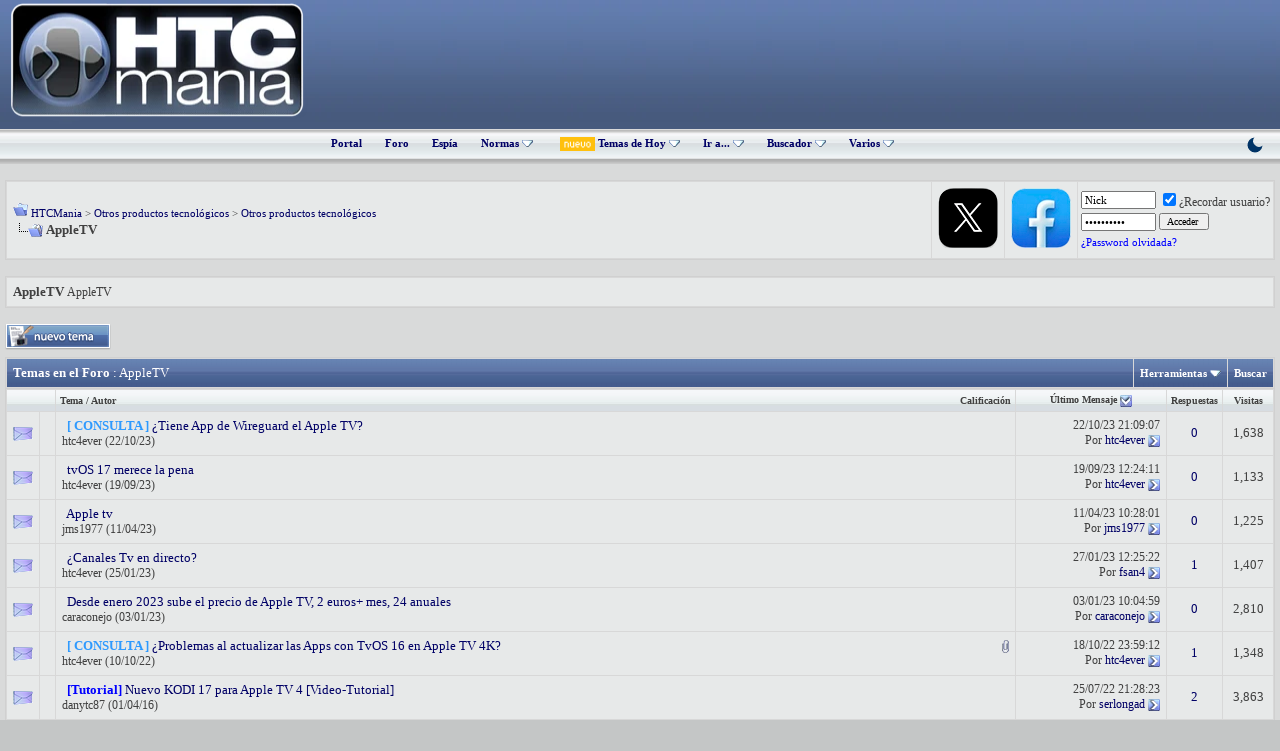

--- FILE ---
content_type: text/html; charset=ISO-8859-1
request_url: https://www.htcmania.com/forumdisplay.php?f=1934
body_size: 45212
content:
<!DOCTYPE html>
<html xmlns="http://www.w3.org/1999/xhtml" dir="ltr" lang="es">
<head>
<meta http-equiv="Content-Type" content="text/html; charset=ISO-8859-1" />
<meta name="generator" content="vBulletin 3.8.1" />

<meta name="keywords" content="AppleTV, smartphone,tablet,wearable,android,foro,ayuda,review" />
<meta name="description" content="AppleTV" />



<!-- CSS Stylesheet -->
<style type="text/css" id="vbulletin_css">
/**
* vBulletin 3.8.1 CSS
* Style: 'HTCMania'; Style ID: 22
*/
@import url("clientscript/vbulletin_css/style-b91077d5-00022.css");
</style>
<link rel="stylesheet" type="text/css" href="clientscript/vbulletin_important.css?v=381" />


<!-- / CSS Stylesheet -->

<script type="text/javascript" src="https://static.htcmania.com/contenedor/yahoo-dom-event.js?v=381"></script>
<script type="text/javascript" src="https://ajax.googleapis.com/ajax/libs/yui/2.6.0/build/connection/connection-min.js?v=381"></script>
<script type="text/javascript">
<!--
var SESSIONURL = "s=42a3970ea451591091b8b5b4de5dac4a&";
var SECURITYTOKEN = "guest";
var IMGDIR_MISC = "https://static.htcmania.com/images/cb/misc";
var vb_disable_ajax = parseInt("0", 10);
// -->
</script>
<script type="text/javascript" src="https://static.htcmania.com/contenedor/vbulletin_global.js?v=381"></script>
<script type="text/javascript" src="https://static.htcmania.com/contenedor/vbulletin_menu.js?v=381"></script>


	<link rel="alternate" type="application/rss+xml" title="HTCMania RSS Feed" href="external.php?type=RSS2" />
	
		<link rel="alternate" type="application/rss+xml" title="HTCMania - AppleTV - RSS Feed" href="external.php?type=RSS2&amp;forumids=1934" />
	

<!--[if lt IE 7.]>
<script defer type="text/javascript" src="clientscript/pngfix.js"></script>
<![endif]-->

<script src="https://static.htcmania.com/contenedor/jQuery/jquery.min.js"></script>
<script async type="text/javascript" src="https://static.htcmania.com/contenedor/arrow.js"></script>

<link href='https://fonts.googleapis.com/css?family=Montserrat:400,700&display=swap' rel='stylesheet' type='text/css' />

<script type="text/javascript" src="https://cache.consentframework.com/js/pa/45845/c/clJtq/stub"></script>
<script type="text/javascript" src="https://choices.consentframework.com/js/pa/45845/c/clJtq/cmp" async></script>

<!-- Global site tag (gtag.js) - Google Analytics -->
<script async src="https://www.googletagmanager.com/gtag/js?id=UA-5767949-3"></script>
<script>
  window.dataLayer = window.dataLayer || [];
  function gtag(){dataLayer.push(arguments);}
  gtag('js', new Date());

  gtag('config', 'UA-5767949-3');
</script>

<!-- Google tag (gtag.js) -->
<script async src="https://www.googletagmanager.com/gtag/js?id=G-S54ZWBEGWJ"></script>
<script>
  window.dataLayer = window.dataLayer || [];
  function gtag(){dataLayer.push(arguments);}
  gtag('js', new Date());

  gtag('config', 'G-S54ZWBEGWJ');
</script>







 
<script type="text/javascript" src="clientscript/jquery.js"></script>
<script type="text/javascript" src="clientscript/vbulletin_vbpost.js"></script>
<title>AppleTV - HTCMania</title>

<!-- Hack System -->
<script type="text/javascript"> 
<!--
var threadInstalled_installed   = 'Installed';
var threadInstalled_uninstalled = 'UnInstalled';

script = "forumdisplay";
// -->
</script>  
<script type="text/javascript" src="clientscript/modsystem_miscactions.js?v=381"></script>



<!-- /Hack System -->
</head>
<body>

<!-- Tapatalk Detect body start -->
<script type="text/javascript">if (typeof(tapatalkDetect) == "function") tapatalkDetect()</script>
<!-- Tapatalk Detect banner body end -->

<meta http-equiv="Page-Exit" content="BlendTrans(Duration=0)" /><meta http-equiv="Page-Enter" content="BlendTrans(Duration=0)" />

<a name="top"></a>
<table border="0" width="100%" cellpadding="0" cellspacing="0" align="center">
  <tr>
    <td height="122" class="header"><table width="100%" border="0" cellpadding="0" cellspacing="0">
      <tr>
       <td width="300"><a href="https://www.htcmania.com/portal.php?s=42a3970ea451591091b8b5b4de5dac4a"><img border="0" src="https://static.htcmania.com/images/cb/cb/logo.png" width="300" height="125" alt="HTCMania" class="logo"/></a></td>
        <td width="670"><div class="afterlogo">

<script async src="https://pagead2.googlesyndication.com/pagead/js/adsbygoogle.js"></script>
<!-- Adsense_superior -->
<ins class="adsbygoogle"
     style="display:inline-block;width:728px;height:90px"
     data-ad-client="ca-pub-1082593181621425"
     data-ad-slot="9443279599"></ins>
<script>
     (adsbygoogle = window.adsbygoogle || []).push({});
</script>

</table></td>
  </tr>
  <tr>
    <td height="35" class="nv">
<div class="nvlink" align="center">





<a href="index.php?s=42a3970ea451591091b8b5b4de5dac4a" accesskey="5" >Portal</a>

<a href="foro.php?s=42a3970ea451591091b8b5b4de5dac4a" accesskey="5" >Foro</a>



<a href="vaispy.php?s=42a3970ea451591091b8b5b4de5dac4a" accesskey="5" target="_blank">Espía</a>

<a id="links" href="/index.php?nojs=1#links"> Normas <img src="https://www.htcmania.com/cb/misc/menu_open.gif" border="0" title="" alt=""></a>
    <script type="text/javascript">
        vbmenu_register("links", true);
    </script>

      <div class="vbmenu_popup" id="links_menu" style="display:none">
       <table cellpadding="4" cellspacing="1" border="0">
        <tr>
         <td class="thead">Normas HTCMania</td>
        </tr>
    <tr>
         <td class="vbmenu_option" title="nohilite"><a href="https://www.htcmania.com/showthread.php?t=333866" rel="nofollow" target="_blank" style="font-weight:normal;">Qué hilos no están permitidos</a></td>
        </tr>
  <tr>
         <td class="vbmenu_option" title="nohilite"><a href="https://www.htcmania.com/showthread.php?t=198076" rel="nofollow" target="_blank" style="font-weight:normal;">Sobre avatares y firmas</a></td>
         </tr>
    <tr>
   <td class="thead">Compra y venta</td>
<tr>
         <td class="vbmenu_option" title="nohilite"><a href="https://www.htcmania.com/showthread.php?t=41303" rel="nofollow" target="_blank" style="font-weight:normal;">Normas de la sección de compra y venta en HTCMania</a></td>
        </tr>
 <tr>
         <td class="vbmenu_option" title="nohilite"><a href="https://www.htcmania.com/showthread.php?t=238752" rel="nofollow" target="_blank" style="font-weight:normal;">Sobre las ventas/servicios profesionales en el foro</a></td>
        </tr>
 <tr>
         <td class="vbmenu_option" title="nohilite"><a href="https://www.htcmania.com/showthread.php?t=227752" rel="nofollow" target="_blank" style="font-weight:normal;">Normas sobre las compras conjuntas</a></td>
        </tr>
        <tr>
         <td class="vbmenu_option" title="nohilite"><a href="https://www.htcmania.com/showthread.php?t=230372" rel="nofollow" target="_blank" style="font-weight:normal;">Consejos para comprar y vender en un foro</a></td>
        </tr>
        <tr>
         <td class="vbmenu_option" title="nohilite"><a href="https://www.htcmania.com/showthread.php?t=507087" rel="nofollow" target="_blank" style="font-weight:normal;">Protocolo de incidencias</a></td>
        </tr>
        <tr>
         <td class="thead">Ayuda</td>
        </tr>
  <tr>
         <td class="vbmenu_option" title="nohilite"><a href="https://www.htcmania.com/forumdisplay.php?f=830" rel="nofollow" target="_blank" style="font-weight:normal;"> Videotutoriales de uso</a></td>
        </tr>
       </table>
      </div>


<style>
.button_filtro_htc {
    font: 11px verdana, geneva, lucida, 'lucida grande', arial, helvetica, sans-serif;
    background: #e1e1e2;
    color: #000000;
    padding: 2px 10px;
    border: 1px solid #aeb0b7;
    cursor: pointer;
    border-radius: 2px;
}
.button_filtro_htc:hover { background: #f0f0f0; }
</style>


<img src="https://static.htcmania.com/contenedor/nuevo.gif" border="0" alt="Nuevo" style="width: 35px; height: auto; vertical-align: middle; margin-left: 4px;">
    
        <a id="navbar_hoy" href="search.php?s=42a3970ea451591091b8b5b4de5dac4a&amp;do=getdaily" accesskey="2" rel="nofollow">Temas de Hoy <img src="https://www.htcmania.com/cb/misc/menu_open.gif" border="0" title="" alt=""></a>
        <script type="text/javascript"> vbmenu_register("navbar_hoy", true); </script>
    

<a id="navbar_ira" href="#" onclick="return false;" rel="nofollow">Ir a... <img src="https://www.htcmania.com/cb/misc/menu_open.gif" border="0" title="" alt=""></a>
<script type="text/javascript"> vbmenu_register("navbar_ira", true); </script>

<div class="vbmenu_popup" id="navbar_ira_menu" style="display:none; width:340px;">
    <table cellpadding="4" cellspacing="1" border="0" width="100%">
        <tr><td class="thead">Buscador inteligente de subforos</td></tr>
        <tr>
            <td class="vbmenu_option" title="nohide">
                <input type="text" id="htc_input_ira" placeholder="Ej: S25, Pixel, iPhone..." 
                       autocomplete="off"
                       style="width:96%; padding:8px; border:1px solid #ccc; border-radius:3px;">
                <div id="htc_res_ira" style="max-height:350px; overflow-y:auto; margin-top:5px; display:none; background:#fff; border:1px solid #ddd;"></div>
            </td>
        </tr>
    </table>
</div>

<style>
.ira_item { display: block; padding: 10px; border-bottom: 1px solid #eee; color: #333 !important; text-decoration: none; font-size: 13px; }
/* CORRECCIÓN: Quitamos el :hover de CSS y dejamos solo .active controlado por JS */
.ira_item.active { background-color: #f0f7ff; color: #0066cc !important; }
.ira_item b { color: #d32f2f; text-decoration: underline; }
</style>

<script type="text/javascript">
(function() {
    var foros = [], input = document.getElementById('htc_input_ira'), res = document.getElementById('htc_res_ira');
    var btn = document.getElementById('navbar_ira');
    var cargado = false;
    var selectedIndex = -1;

    // 1. CARGA LAZY
    function iniciarCarga() {
        if (!cargado) {
            cargado = true;
            fetch('/foros.json').then(r => r.json()).then(d => foros = d).catch(e => console.error(e));
        }
    }
    btn.addEventListener('mouseover', iniciarCarga);
    input.onfocus = iniciarCarga;

    // 2. FOCO AUTOMÁTICO
    btn.addEventListener('click', function() {
        setTimeout(function() { input.focus(); }, 50);
    });

    // Función auxiliar para resaltar selección
    function updateSelection(autoScroll) {
        var items = res.getElementsByClassName('ira_item');
        for (var i = 0; i < items.length; i++) {
            if (i === selectedIndex) {
                items[i].classList.add('active');
                
                if (autoScroll) {
                    var itemTop = items[i].offsetTop;
                    var itemHeight = items[i].offsetHeight;
                    var containerHeight = res.offsetHeight;
                    var scrollTop = res.scrollTop;

                    if (itemTop < scrollTop) {
                        res.scrollTop = itemTop;
                    } else if (itemTop + itemHeight > scrollTop + containerHeight) {
                        res.scrollTop = itemTop + itemHeight - containerHeight;
                    }
                }
            } else {
                items[i].classList.remove('active');
            }
        }
    }

    // 3. DETECTOR DE TECLAS (KeyDown)
    input.onkeydown = function(e) {
        var items = res.getElementsByClassName('ira_item');
        if (items.length === 0) return;

        if (e.keyCode === 40) { // FLECHA ABAJO
            e.preventDefault();
            selectedIndex++;
            if (selectedIndex >= items.length) selectedIndex = 0;
            updateSelection(true); 
        } else if (e.keyCode === 38) { // FLECHA ARRIBA
            e.preventDefault();
            selectedIndex--;
            if (selectedIndex < 0) selectedIndex = items.length - 1;
            updateSelection(true); 
        } else if (e.keyCode === 13) { // ENTER
            if (selectedIndex > -1 && items[selectedIndex]) {
                e.preventDefault();
                window.location.href = items[selectedIndex].href;
            }
        }
    };

    // 4. LÓGICA DE BÚSQUEDA (KeyUp)
    input.onkeyup = function(e) {
        if (e.keyCode === 38 || e.keyCode === 40 || e.keyCode === 13) return;

        var t = input.value.toLowerCase().trim();
        if (t.length < 2) { res.style.display = 'none'; return; }
        
        var f = foros.filter(function(x) {
            var nombre = x.n.toLowerCase();
            if (nombre.indexOf(t) === -1) return false;
            if (nombre.indexOf("accesorios") === 0) return false;
            if (nombre.indexOf("roms y desarrollo") === 0) return false;
            return true;
        });

        f.sort(function(a, b) { return b.id - a.id; });
        f = f.slice(0, 15);

        res.innerHTML = '';
        selectedIndex = -1;
        
        if (f.length) {
            f.forEach(function(x, index) {
                var a = document.createElement('a');
                a.className = 'ira_item';
                a.href = 'forumdisplay.php?f=' + x.id;
                a.innerHTML = x.n.replace(new RegExp('('+t+')','gi'), '<b>$1</b>');
                
                // EL RATÓN ACTUALIZA AL TECLADO
                a.onmouseenter = function() {
                    selectedIndex = index; 
                    updateSelection(false); 
                };

                res.appendChild(a);
            });
            res.style.display = 'block';
            
            if (e.keyCode === 13 && f[0] && selectedIndex === -1) window.location.href = 'forumdisplay.php?f=' + f[0].id;
        } else {
            res.innerHTML = '<div style="padding:10px;color:#999;font-size:11px">Sin resultados</div>';
            res.style.display = 'block';
        }
    };
})();
</script>

    <a id="navbar_search" href="search.php?s=42a3970ea451591091b8b5b4de5dac4a" accesskey="4" rel="nofollow">Buscador <img src="https://www.htcmania.com/cb/misc/menu_open.gif" border="0" title="" alt=""></a>

    

 <div class="vbmenu_popup" id="navbar_nuevos_menu" style="display:none">
	<table cellpadding="4" cellspacing="1" border="0">
		<tr><td class="thead">Filtrar búsqueda</td></tr>
		<tr><td class="vbmenu_option" title="nohide"><label style="cursor:pointer; display:block;"><input type="checkbox" id="f_cv" checked> Mostrar Compra y Venta</label></td></tr>
		<tr><td class="vbmenu_option" title="nohide"><label style="cursor:pointer; display:block;"><input type="checkbox" id="f_com" checked> Mostrar Rincón Comercial</label></td></tr>
		<tr><td class="vbmenu_option" title="nohide"><label style="cursor:pointer; display:block;"><input type="checkbox" id="f_sor" checked> Mostrar Sorteos</label></td></tr>
		<tr><td class="vbmenu_option" title="nohide"><label style="cursor:pointer; display:block;"><input type="checkbox" id="f_off" checked> Mostrar Offtopic</label></td></tr>
		<tr><td class="vbmenu_option" title="nohide" align="center"><input type="button" class="button_filtro_htc" value="Ver nuevos mensajes" onclick="irAFiltro('new');"></td></tr>
	</table>
</div>

<div class="vbmenu_popup" id="navbar_hoy_menu" style="display:none">
	<table cellpadding="4" cellspacing="1" border="0">
		<tr><td class="thead">Filtrar Temas de hoy</td></tr>
		<tr><td class="vbmenu_option" title="nohide"><label style="cursor:pointer; display:block;"><input type="checkbox" id="h_cv" checked> Mostrar Compra y Venta</label></td></tr>
		<tr><td class="vbmenu_option" title="nohide"><label style="cursor:pointer; display:block;"><input type="checkbox" id="h_com" checked> Mostrar Rincón Comercial</label></td></tr>
		<tr><td class="vbmenu_option" title="nohide"><label style="cursor:pointer; display:block;"><input type="checkbox" id="h_sor" checked> Mostrar Sorteos</label></td></tr>
		<tr><td class="vbmenu_option" title="nohide"><label style="cursor:pointer; display:block;"><input type="checkbox" id="h_off" checked> Mostrar Offtopic</label></td></tr>
		<tr><td class="vbmenu_option" title="nohide" align="center"><input type="button" class="button_filtro_htc" value="Ver temas de hoy" onclick="irAFiltro('daily');"></td></tr>
	</table>
</div>

<script type="text/javascript">
function irAFiltro(tipo) {
    var prefijo = (tipo === 'daily') ? 'h_' : 'f_';
    var storageKey = (tipo === 'daily') ? 'pref_hoy_' : 'pref_';
    var secciones = {'cv': '456,457,904,36,37,458,905,38,459,911', 'com': '2302', 'sor': '295', 'off': '923,3286,2435'};
    var excluir = [];

    for (var key in secciones) {
        var idElemento = prefijo + key;
        var cb = document.getElementById(idElemento);
        if (cb) {
            localStorage.setItem(storageKey + idElemento, cb.checked);
            if (!cb.checked) excluir.push(secciones[key]);
        }
    }

    var doParam = (tipo === 'daily') ? 'getdaily' : 'getnew';
    window.location.href = "search.php?do=" + doParam + (excluir.length > 0 ? "&exclude=" + excluir.join(',') : "");
}

(function() {
    var checks = ['f_cv', 'f_com', 'f_sor', 'f_off', 'h_cv', 'h_com', 'h_sor', 'h_off'];
    for (var i = 0; i < checks.length; i++) {
        var sKey = (checks[i].indexOf('h_') === 0) ? 'pref_hoy_' : 'pref_';
        var estado = localStorage.getItem(sKey + checks[i]);
        var el = document.getElementById(checks[i]);
        if (estado !== null && el) el.checked = (estado === 'true');
    }
})();
</script>



<a id="navbar_varios" href="#" onclick="return false;" rel="nofollow">Varios <img src="https://www.htcmania.com/cb/misc/menu_open.gif" border="0" title="" alt=""></a>
<script type="text/javascript"> vbmenu_register("navbar_varios", true); </script>



<div class="vbmenu_popup" id="navbar_varios_menu" style="display:none">
	<table cellpadding="4" cellspacing="1" border="0">
		<tr>
			<td class="thead">Enlaces de interés</td>
		</tr>
		<tr>
			<td class="vbmenu_option">
				<a href="forumdisplay.php?f=295" rel="nofollow" style="font-weight: normal;">Ir a Sorteos</a>
			</td>
		</tr>
		<tr>
			<td class="vbmenu_option">
				<a href="forumdisplay.php?f=265" rel="nofollow" style="font-weight: normal;">Ir a Reviews</a>
			</td>
		</tr>
		<tr>
			<td class="vbmenu_option">
				<a href="forumdisplay.php?f=923" rel="nofollow" style="font-weight: normal;">Ir a Offtopic</a>
			</td>
		</tr>
	</table>
</div>


      




    <a href="#" onclick="var h=window.location.href.split('#')[0];if(h.indexOf('styleid=')>-1){h=h.replace(/styleid=\d+/g,'styleid=67')}else{h+=(h.indexOf('?')>-1?'&':'?')+'styleid=67'}window.location.href=h;return false;" style="float:right; margin-right:15px; text-decoration:none;" title="Modo Oscuro">
        <svg width="20" height="20" viewBox="0 0 24 24" fill="#003366" xmlns="http://www.w3.org/2000/svg"><path d="M21 12.79A9 9 0 1 1 11.21 3 7 7 0 0 0 21 12.79z"></path></svg>
    </a>


</div>

</td>

  </tr>

</table>

<!-- open content container -->

<div align="center">
	<div class="page" style="width:100%; text-align:left">
		<div style="padding:0px 5px 0px 5px" align="left">









<script type="text/javascript">
<!--
function openRadioAndTV(stationid){
extras = '';
if (stationid) { extras = '?station=' + stationid; }
radioAndTVWindow = window.open('radioandtv.php' + extras, 'radioandtv', 'directories=no,height=500,width=700,location=no,menubar=no,resizable=yes,status=no,scrollbars=yes,toolbar=no');
}
//-->
</script>
<br />

<!-- breadcrumb, login, pm info -->
<table id="breadcrumbNavbar" class="tborder" cellpadding="6" cellspacing="1" border="0" width="100%" align="center">
<tr>
	<td class="alt1" width="100%">
		
			<table cellpadding="0" cellspacing="0" border="0">
			<tr valign="bottom">
				<td><a href="#" onclick="history.back(1); return false;"><img src="https://static.htcmania.com/images/cb/misc/navbits_start.gif" alt="Regresar" border="0" /></a></td>
				<td>&nbsp;</td>
				<td width="100%"><span class="navbar"><a href="foro.php?s=42a3970ea451591091b8b5b4de5dac4a" accesskey="1">HTCMania</a></span> 
	<span class="navbar">&gt; <a href="forumdisplay.php?s=42a3970ea451591091b8b5b4de5dac4a&amp;f=1273">Otros productos tecnológicos</a></span>


	<span class="navbar">&gt; <a href="forumdisplay.php?s=42a3970ea451591091b8b5b4de5dac4a&amp;f=1277">Otros productos tecnológicos</a></span>

</td>
			</tr>
			<tr>
				<td class="navbar" style="font-size:10pt; padding-top:1px" colspan="3"><a href="/forumdisplay.php?f=1934"><img class="inlineimg" src="https://static.htcmania.com/images/cb/misc/navbits_finallink_ltr.gif" alt="RECARGAR" border="0" /></a> <strong>
	AppleTV

</strong></td>
			</tr>
			</table>			
		
	</td>	
<!-- / PAGENAV TWITTERLINK -->
<!-- Begin Twitter Link @ NavBar v. 1.0.0 by SorentoUltimate -->
<td class="alt1" valign="center" nowrap="nowrap">
  <a target="_blank" rel="nofollow" href="http://twitter.com/htcmania"><img alt="Hazte seguidor de HTCMania en Twitter" border="0" src="https://static.htcmania.com/images/cb/misc/boton_twitter_2023.webp"></a>
</td>
<!-- /End Twitter Link @ NavBar v. 1.0.0 by SorentoUltimate -->
<!-- / PAGENAV YOUTUBECHANNELLINK --><!-- YouTube Channel Link @ NavBar created by TerraByter, http://www.sorento-ultimateclub.com, Version 1.1.0 -->
<td class="alt1" valign="center" nowrap="nowrap">
  <a target="_blank" rel="nofollow" href="https://www.facebook.com/htcmania"><img alt="Facebook HTCMania" border="0" src="https://static.htcmania.com/images/cb/misc/boton_facebook.webp"></a>
</td>
<!-- / YouTube Channel Link @ NavBar created by TerraByter, http://www.sorento-ultimateclub.com, Version 1.1.0 -->
	
	
		
		<td class="alt2" nowrap="nowrap" style="padding:0px">
			
		<!-- login form -->
		<form action="login.php?do=login" method="post" onsubmit="md5hash(vb_login_password, vb_login_md5password, vb_login_md5password_utf, 0)">
		<script type="text/javascript" src="https://static.htcmania.com/contenedor/vbulletin_md5.js?v=381"></script>
		<table cellpadding="0" cellspacing="3" border="0">
		<tr>
			<td class="smallfont"><input type="text" class="bginput" style="font-size: 11px" name="vb_login_username" id="navbar_username" size="10" accesskey="u" tabindex="101" value="Nick" onfocus="if (this.value == 'Nick') this.value = '';" /></td>
			<td class="smallfont" colspan="2" nowrap="nowrap"><label for="cb_cookieuser_navbar"><input type="checkbox" name="cookieuser" value="1" tabindex="103" id="cb_cookieuser_navbar" checked="checked" accesskey="c" />&iquest;Recordar usuario?</label></td>
		</tr>
		<tr>
			<td class="smallfont"><input type="password" class="bginput" style="font-size: 11px" name="vb_login_password" id="navbar_password" size="10" tabindex="102" value="Contrase&ntilde;a" onfocus="if (this.value == 'Contrase&ntilde;a') this.value = '';" /></td>
			<td><input type="submit" class="button" value="Acceder " tabindex="104" title="Introduce tu nombre de usuario y contrase&ntilde;a en los campos proporcionados para iniciar la sesi&oacute;n, o pulsa el bot&oacute;n 'registrar' para crear un perfil para ti." accesskey="s" /></td>
  <!-- Forgot Password Line Starts -->
    <tr>
      <td colspan="2">
        <a style="font-size:8pt; color: blue;" href="login.php?do=lostpw">¿Password olvidada?</a>
      </td>
    </tr>
    <!-- Forgot Password Line Ends -->
		</tr>
		</table>
		<input type="hidden" name="s" value="42a3970ea451591091b8b5b4de5dac4a" />
	<input type="hidden" name="securitytoken" value="guest" />
		<input type="hidden" name="do" value="login" />		
		<input type="hidden" name="vb_login_md5password" />
		<input type="hidden" name="vb_login_md5password_utf" />
		</form>
		<!-- / login form -->
			
		</td>
		
		
	
</tr>
</table>
<!-- / breadcrumb, login, pm info -->
<!-- nav buttons bar -->

<!-- / nav buttons bar -->

<br />


	<table class="tborder" cellpadding="6" cellspacing="1" border="0" width="100%" align="center">
	<tr>
		<td class="alt1" width="100%"><strong>AppleTV</strong> <span class="smallfont">AppleTV</span></td>
	</tr>
	</table>
	<br />



<!-- NAVBAR POPUP MENUS -->
	
	
	<!-- header quick search form -->

	<div class="vbmenu_popup" id="navbar_search_menu" style="display:none" align="left">
		<table cellpadding="4" cellspacing="1" border="0">
		<tr>
<tr>
	<td class="thead" align="left"><!-- Inicio contenedor buscador Google --> Búsqueda con el motor de Google
<div style="margin-top:10px;text-align:right">
    
    <div style="float:right;width:340px">
        <!-- Inicio código buscador Google -->


<script async src="https://cse.google.com/cse.js?cx=12dcab23fc3337aed">
</script>
<div class="gcse-searchbox-only"></div>



        <!-- Fin código buscador Google -->
    </div>
</div>
<!-- Fin contenedor buscador Google -->
</td>
</tr>
<tr>
	<td class="vbmenu_option" title="nohilite">
	<script>
  (function() {
    var cx = '012337077053687881715:pauyufncr-g';
    var gcse = document.createElement('script');
    gcse.type = 'text/javascript';
    gcse.async = true;
    gcse.src = 'https://cse.google.com/cse.js?cx=' + cx;
    var s = document.getElementsByTagName('script')[0];
    s.parentNode.insertBefore(gcse, s);
  })();
</script>
<gcse:searchbox></gcse:searchbox>
	</td>
</tr><tr><td class="vbmenu_option"><a href="search.php?do=finduser&amp;u=0&amp;starteronly=1">Ver todos los temas empezados por ti</a></td></tr><tr><td class="vbmenu_option"><a href="search.php?do=finduser&amp;u=0">Ver todos tus post</a></td></tr>
			<td class="thead">Búsqueda con el motor del foro</td>
		</tr>
		<tr>
			<td class="vbmenu_option" title="nohilite">
				<form action="search.php?do=process" method="post">

					<input type="hidden" name="do" value="process" />
					<input type="hidden" name="quicksearch" value="1" />
					<input type="hidden" name="childforums" value="1" />                              
					<input type="hidden" name="exactname" value="1" />
					<input type="hidden" name="s" value="42a3970ea451591091b8b5b4de5dac4a" />
	<input type="hidden" name="securitytoken" value="guest" />
					<div><input type="text" class="bginput" name="query" size="25" tabindex="1001" /><input type="submit" class="button" value=" Ir " tabindex="1004" /></div>
					<div style="margin-top:6px">
						<label for="rb_nb_sp0"><input type="radio" name="showposts" value="0" id="rb_nb_sp0" tabindex="1002" checked="checked" />Mostrar Temas</label>
						&nbsp;
						<label for="rb_nb_sp1"><input type="radio" name="showposts" value="1" id="rb_nb_sp1" tabindex="1003" />Mostrar comentarios</label>
					</div>
				</form>
			</td>
		</tr>
		
		<tr>
			<td class="vbmenu_option"><a href="search.php?s=42a3970ea451591091b8b5b4de5dac4a" accesskey="4" rel="nofollow">Búsqueda avanzada </a></td>
		</tr>
		
		</table>
	</div>
	<!-- / header quick search form -->
	

	
<!-- / NAVBAR POPUP MENUS -->

<!-- PAGENAV POPUP -->
	<div class="vbmenu_popup" id="pagenav_menu" style="display:none">
		<table cellpadding="4" cellspacing="1" border="0">
		<tr>
			<td class="thead" nowrap="nowrap">Ir a la página...</td>
		</tr>
		<tr>
			<td class="vbmenu_option" title="nohilite">
			<form action="foro.php" method="get" onsubmit="return this.gotopage()" id="pagenav_form">
				<input type="text" class="bginput" id="pagenav_itxt" style="font-size:11px" size="4" />
				<input type="button" class="button" id="pagenav_ibtn" value=" Ir " />
			</form>
			</td>
		</tr>
		</table>
	</div>
<!-- / PAGENAV POPUP -->








<!-- threads list  -->

<form action="inlinemod.php?forumid=1934" method="post" id="inlinemodform">
<input type="hidden" name="url" value="" />
<input type="hidden" name="s" value="42a3970ea451591091b8b5b4de5dac4a" />
<input type="hidden" name="securitytoken" value="guest" />
<input type="hidden" name="forumid" value="1934" />

<!-- controls above thread list -->
<table cellpadding="0" cellspacing="0" border="0" width="100%" style="margin-bottom:3px">
<tr valign="bottom">
	<td class="smallfont"><a href="newthread.php?s=42a3970ea451591091b8b5b4de5dac4a&amp;do=newthread&amp;f=1934" rel="nofollow"><img src="https://static.htcmania.com/images/cb/buttons/newthread.gif" alt="Crear Nuevo Tema" border="0" /></a></td>
	
</tr>
</table>
<!-- / controls above thread list -->
<table class="tborder" cellpadding="6" cellspacing="1" border="0" width="100%" align="center" style="border-bottom-width:0px">
<tr>
	<td class="tcat" width="100%">Temas en el Foro<span class="normal"> : AppleTV</span></td>
	<td class="vbmenu_control" id="forumtools" nowrap="nowrap"><a href="/forumdisplay.php?f=1934&amp;nojs=1#goto_forumtools" rel="nofollow">Herramientas</a> <script type="text/javascript"> vbmenu_register("forumtools"); </script></td>
	
	<td class="vbmenu_control" id="forumsearch" nowrap="nowrap"><a href="search.php?s=42a3970ea451591091b8b5b4de5dac4a&amp;f=1934" rel="nofollow">Buscar</a></td>
	
</tr>
</table>

<table class="tborder" cellpadding="6" cellspacing="1" border="0" width="100%" align="center" id="threadslist">
<tbody>

<tr>

	
		<td class="thead" colspan="2">&nbsp;</td>
	
	
 <td class="thead" width="100%">
  <span style="float:right"><a href="forumdisplay.php?s=42a3970ea451591091b8b5b4de5dac4a&amp;f=1934&amp;daysprune=-1&order=desc&sort=voteavg" rel="nofollow">Calificaci&oacute;n</a> </span>
  <a href="forumdisplay.php?s=42a3970ea451591091b8b5b4de5dac4a&amp;f=1934&amp;daysprune=-1&order=asc&sort=title" rel="nofollow">Tema</a>  /
  <a href="forumdisplay.php?s=42a3970ea451591091b8b5b4de5dac4a&amp;f=1934&amp;daysprune=-1&order=asc&sort=postusername" rel="nofollow">Autor</a> 
 </td>

	<td class="thead" width="150" align="center" nowrap="nowrap"><span style="white-space:nowrap"><a href="forumdisplay.php?s=42a3970ea451591091b8b5b4de5dac4a&amp;f=1934&amp;daysprune=-1&amp;order=desc&amp;sort=lastpost" rel="nofollow">&Uacute;ltimo Mensaje</a> <a href="forumdisplay.php?s=42a3970ea451591091b8b5b4de5dac4a&amp;f=1934&amp;daysprune=-1&amp;order=asc&amp;sort=lastpost&amp;pp=20&amp;page=1" rel="nofollow"><img class="inlineimg" src="https://static.htcmania.com/images/cb/buttons/sortasc.gif" alt="Revertir Orden de Clasificaci&oacute;n" border="0" /></a></span></td>
	<td class="thead" align="center" nowrap="nowrap"><span style="white-space:nowrap"><a href="forumdisplay.php?s=42a3970ea451591091b8b5b4de5dac4a&amp;f=1934&amp;daysprune=-1&amp;order=desc&amp;sort=replycount" rel="nofollow">Respuestas</a> </span></td>
	<td class="thead" align="center" nowrap="nowrap"><span style="white-space:nowrap"><a href="forumdisplay.php?s=42a3970ea451591091b8b5b4de5dac4a&amp;f=1934&amp;daysprune=-1&amp;order=desc&amp;sort=views" rel="nofollow">Visitas</a> </span></td>

	

</tr>
</tbody>


	<!-- show threads -->
	<tbody id="threadbits_forum_1934">
	
	<tr id="vbpostrow_">
	<td class="alt1" id="td_threadstatusicon_1677647">
		
		<img src="https://static.htcmania.com/images/cb/statusicon/thread.gif" id="thread_statusicon_1677647" alt="" border="" />
	</td>
	
		<td class="alt2">&nbsp;</td>
	
<!-- Sticky Color -->

<td class="alt1" id="td_threadtitle_1677647" title="Buenas noches. 
Me creé un VPN desde Wireguard y me gustaría conectarme a esa VPN en el Apple TV, ¿Podría hacerlo? ¿Está la App en el Apple Store del...">

<!-- /Sticky Color -->

		
		<div>
<img id="vbpostimg_" src="https://static.htcmania.com/images/cb/buttons/expand.gif" onclick="return vbpost_get()" onMouseOver="this.style.cursor='pointer';" />
			
			
			
			
			
		
		
			
		
		
		
	
                        <span style="color:#2E9AFE"><b>[ CONSULTA ]</b></span>
			<a href="showthread.php?s=42a3970ea451591091b8b5b4de5dac4a&amp;t=1677647" style="
		
		
			
		
		
		
		
	" id="thread_title_1677647">¿Tiene App de Wireguard el Apple TV?</a>
			
		</div>

		

		<div class="smallfont">
			
			
				<span style="cursor:pointer" onclick="window.open('member.php?s=42a3970ea451591091b8b5b4de5dac4a&amp;u=41552', '_self')">htc4ever</span> <span class="time">(22/10/23)</span>
			
		</div>

		

	</td>

	
	<td class="alt2" title="Respuestas: 0, Visitas: 1,638">
		<div class="smallfont" style="text-align:right; white-space:nowrap">
			22/10/23 <span class="time">21:09:07</span><br />
			Por <a href="member.php?s=42a3970ea451591091b8b5b4de5dac4a&amp;find=lastposter&amp;t=1677647">htc4ever</a>  <a href="showthread.php?s=42a3970ea451591091b8b5b4de5dac4a&amp;p=34562461#post34562461"><img class="inlineimg" src="https://static.htcmania.com/images/cb/buttons/lastpost.gif" alt="Ir al &uacute;ltimo mensaje" border="0" /></a>
		</div>
	</td>
	

	
		<td class="alt1" align="center"><a href="misc.php?do=whoposted&amp;t=1677647" onclick="who(1677647); return false;">0</a></td>
		<td class="alt2" align="center">1,638</td>

		
	

	
</tr><tr id="vbpostrow_">
	<td class="alt1" id="td_threadstatusicon_1674407">
		
		<img src="https://static.htcmania.com/images/cb/statusicon/thread.gif" id="thread_statusicon_1674407" alt="" border="" />
	</td>
	
		<td class="alt2">&nbsp;</td>
	
<!-- Sticky Color -->

<td class="alt1" id="td_threadtitle_1674407" title="Pues no son muchas las novedades de tvOS 17, pero la verdad que me gustan más que las novedades de iOS 17 o watchOS 10.  
 
Dejo aquí un poco las...">

<!-- /Sticky Color -->

		
		<div>
<img id="vbpostimg_" src="https://static.htcmania.com/images/cb/buttons/expand.gif" onclick="return vbpost_get()" onMouseOver="this.style.cursor='pointer';" />
			
			
			
			
			
		
		
			
		
		
		
	
                        
			<a href="showthread.php?s=42a3970ea451591091b8b5b4de5dac4a&amp;t=1674407" style="
		
		
			
		
		
		
		
	" id="thread_title_1674407">tvOS 17 merece la pena</a>
			
		</div>

		

		<div class="smallfont">
			
			
				<span style="cursor:pointer" onclick="window.open('member.php?s=42a3970ea451591091b8b5b4de5dac4a&amp;u=41552', '_self')">htc4ever</span> <span class="time">(19/09/23)</span>
			
		</div>

		

	</td>

	
	<td class="alt2" title="Respuestas: 0, Visitas: 1,133">
		<div class="smallfont" style="text-align:right; white-space:nowrap">
			19/09/23 <span class="time">12:24:11</span><br />
			Por <a href="member.php?s=42a3970ea451591091b8b5b4de5dac4a&amp;find=lastposter&amp;t=1674407">htc4ever</a>  <a href="showthread.php?s=42a3970ea451591091b8b5b4de5dac4a&amp;p=34500209#post34500209"><img class="inlineimg" src="https://static.htcmania.com/images/cb/buttons/lastpost.gif" alt="Ir al &uacute;ltimo mensaje" border="0" /></a>
		</div>
	</td>
	

	
		<td class="alt1" align="center"><a href="misc.php?do=whoposted&amp;t=1674407" onclick="who(1674407); return false;">0</a></td>
		<td class="alt2" align="center">1,133</td>

		
	

	
</tr><tr id="vbpostrow_">
	<td class="alt1" id="td_threadstatusicon_1661035">
		
		<img src="https://static.htcmania.com/images/cb/statusicon/thread.gif" id="thread_statusicon_1661035" alt="" border="" />
	</td>
	
		<td class="alt2">&nbsp;</td>
	
<!-- Sticky Color -->

<td class="alt1" id="td_threadtitle_1661035" title="Apple TV 2ª generación, se puede hacer algo con el? O ya no vale para nada? Lo tengo hace años y no se que hacer con el o tirarlo. Gracias">

<!-- /Sticky Color -->

		
		<div>
<img id="vbpostimg_" src="https://static.htcmania.com/images/cb/buttons/expand.gif" onclick="return vbpost_get()" onMouseOver="this.style.cursor='pointer';" />
			
			
			
			
			
		
		
			
		
		
		
	
                        
			<a href="showthread.php?s=42a3970ea451591091b8b5b4de5dac4a&amp;t=1661035" style="
		
		
			
		
		
		
		
	" id="thread_title_1661035">Apple tv</a>
			
		</div>

		

		<div class="smallfont">
			
			
				<span style="cursor:pointer" onclick="window.open('member.php?s=42a3970ea451591091b8b5b4de5dac4a&amp;u=182042', '_self')">jms1977</span> <span class="time">(11/04/23)</span>
			
		</div>

		

	</td>

	
	<td class="alt2" title="Respuestas: 0, Visitas: 1,225">
		<div class="smallfont" style="text-align:right; white-space:nowrap">
			11/04/23 <span class="time">10:28:01</span><br />
			Por <a href="member.php?s=42a3970ea451591091b8b5b4de5dac4a&amp;find=lastposter&amp;t=1661035">jms1977</a>  <a href="showthread.php?s=42a3970ea451591091b8b5b4de5dac4a&amp;p=34257893#post34257893"><img class="inlineimg" src="https://static.htcmania.com/images/cb/buttons/lastpost.gif" alt="Ir al &uacute;ltimo mensaje" border="0" /></a>
		</div>
	</td>
	

	
		<td class="alt1" align="center"><a href="misc.php?do=whoposted&amp;t=1661035" onclick="who(1661035); return false;">0</a></td>
		<td class="alt2" align="center">1,225</td>

		
	

	
</tr><tr id="vbpostrow_">
	<td class="alt1" id="td_threadstatusicon_1652551">
		
		<img src="https://static.htcmania.com/images/cb/statusicon/thread.gif" id="thread_statusicon_1652551" alt="" border="" />
	</td>
	
		<td class="alt2">&nbsp;</td>
	
<!-- Sticky Color -->

<td class="alt1" id="td_threadtitle_1652551" title="Buenos días a todos. 
El Apple TV 4K no tiene una App o opción de TV en directo como el Amazon Fire Stick 4K Max? 
Lo comento, porque cadenas de tv...">

<!-- /Sticky Color -->

		
		<div>
<img id="vbpostimg_" src="https://static.htcmania.com/images/cb/buttons/expand.gif" onclick="return vbpost_get()" onMouseOver="this.style.cursor='pointer';" />
			
			
			
			
			
		
		
			
		
		
		
	
                        
			<a href="showthread.php?s=42a3970ea451591091b8b5b4de5dac4a&amp;t=1652551" style="
		
		
			
		
		
		
		
	" id="thread_title_1652551">¿Canales Tv en directo?</a>
			
		</div>

		

		<div class="smallfont">
			
			
				<span style="cursor:pointer" onclick="window.open('member.php?s=42a3970ea451591091b8b5b4de5dac4a&amp;u=41552', '_self')">htc4ever</span> <span class="time">(25/01/23)</span>
			
		</div>

		

	</td>

	
	<td class="alt2" title="Respuestas: 1, Visitas: 1,407">
		<div class="smallfont" style="text-align:right; white-space:nowrap">
			27/01/23 <span class="time">12:25:22</span><br />
			Por <a href="member.php?s=42a3970ea451591091b8b5b4de5dac4a&amp;find=lastposter&amp;t=1652551">fsan4</a>  <a href="showthread.php?s=42a3970ea451591091b8b5b4de5dac4a&amp;p=34108624#post34108624"><img class="inlineimg" src="https://static.htcmania.com/images/cb/buttons/lastpost.gif" alt="Ir al &uacute;ltimo mensaje" border="0" /></a>
		</div>
	</td>
	

	
		<td class="alt1" align="center"><a href="misc.php?do=whoposted&amp;t=1652551" onclick="who(1652551); return false;">1</a></td>
		<td class="alt2" align="center">1,407</td>

		
	

	
</tr><tr id="vbpostrow_">
	<td class="alt1" id="td_threadstatusicon_1650080">
		
		<img src="https://static.htcmania.com/images/cb/statusicon/thread.gif" id="thread_statusicon_1650080" alt="" border="" />
	</td>
	
		<td class="alt2">&nbsp;</td>
	
<!-- Sticky Color -->

<td class="alt1" id="td_threadtitle_1650080" title="Apple va a aumentar el precio de esta suscripción de 4,99 € al mes a 6,99 € al mes 
 
A partir del 30 de enero, tu suscripción se renovará...">

<!-- /Sticky Color -->

		
		<div>
<img id="vbpostimg_" src="https://static.htcmania.com/images/cb/buttons/expand.gif" onclick="return vbpost_get()" onMouseOver="this.style.cursor='pointer';" />
			
			
			
			
			
		
		
			
		
		
		
	
                        
			<a href="showthread.php?s=42a3970ea451591091b8b5b4de5dac4a&amp;t=1650080" style="
		
		
			
		
		
		
		
	" id="thread_title_1650080">Desde enero 2023 sube el precio de Apple TV, 2 euros+ mes, 24 anuales</a>
			
		</div>

		

		<div class="smallfont">
			
			
				<span style="cursor:pointer" onclick="window.open('member.php?s=42a3970ea451591091b8b5b4de5dac4a&amp;u=129166', '_self')">caraconejo</span> <span class="time">(03/01/23)</span>
			
		</div>

		

	</td>

	
	<td class="alt2" title="Respuestas: 0, Visitas: 2,810">
		<div class="smallfont" style="text-align:right; white-space:nowrap">
			03/01/23 <span class="time">10:04:59</span><br />
			Por <a href="member.php?s=42a3970ea451591091b8b5b4de5dac4a&amp;find=lastposter&amp;t=1650080">caraconejo</a>  <a href="showthread.php?s=42a3970ea451591091b8b5b4de5dac4a&amp;p=34056202#post34056202"><img class="inlineimg" src="https://static.htcmania.com/images/cb/buttons/lastpost.gif" alt="Ir al &uacute;ltimo mensaje" border="0" /></a>
		</div>
	</td>
	

	
		<td class="alt1" align="center"><a href="misc.php?do=whoposted&amp;t=1650080" onclick="who(1650080); return false;">0</a></td>
		<td class="alt2" align="center">2,810</td>

		
	

	
</tr><tr id="vbpostrow_">
	<td class="alt1" id="td_threadstatusicon_1642652">
		
		<img src="https://static.htcmania.com/images/cb/statusicon/thread.gif" id="thread_statusicon_1642652" alt="" border="" />
	</td>
	
		<td class="alt2">&nbsp;</td>
	
<!-- Sticky Color -->

<td class="alt1" id="td_threadtitle_1642652" title="Alguien sabe porque desde tvOS 16 no me aparece en compras las actualizaciones? Tengo la opción de actualizaciones automáticas activado y nada. Luego...">

<!-- /Sticky Color -->

		
		<div>
<img id="vbpostimg_" src="https://static.htcmania.com/images/cb/buttons/expand.gif" onclick="return vbpost_get()" onMouseOver="this.style.cursor='pointer';" />
			
				<span style="float:right">
					
					
					
					
					 <a href="#" onclick="attachments(1642652); return false"> <img class="inlineimg" src="https://static.htcmania.com/images/cb/misc/paperclip.gif" border="0" alt="4 Adjunto(s)" /></a> 
					
					
				</span>
			
			
			
			
			
		
		
			
		
		
		
	
                        <span style="color:#2E9AFE"><b>[ CONSULTA ]</b></span>
			<a href="showthread.php?s=42a3970ea451591091b8b5b4de5dac4a&amp;t=1642652" style="
		
		
			
		
		
		
		
	" id="thread_title_1642652">¿Problemas al actualizar las Apps con TvOS 16 en Apple TV 4K?</a>
			
		</div>

		

		<div class="smallfont">
			
			
				<span style="cursor:pointer" onclick="window.open('member.php?s=42a3970ea451591091b8b5b4de5dac4a&amp;u=41552', '_self')">htc4ever</span> <span class="time">(10/10/22)</span>
			
		</div>

		

	</td>

	
	<td class="alt2" title="Respuestas: 1, Visitas: 1,348">
		<div class="smallfont" style="text-align:right; white-space:nowrap">
			18/10/22 <span class="time">23:59:12</span><br />
			Por <a href="member.php?s=42a3970ea451591091b8b5b4de5dac4a&amp;find=lastposter&amp;t=1642652">htc4ever</a>  <a href="showthread.php?s=42a3970ea451591091b8b5b4de5dac4a&amp;p=33922797#post33922797"><img class="inlineimg" src="https://static.htcmania.com/images/cb/buttons/lastpost.gif" alt="Ir al &uacute;ltimo mensaje" border="0" /></a>
		</div>
	</td>
	

	
		<td class="alt1" align="center"><a href="misc.php?do=whoposted&amp;t=1642652" onclick="who(1642652); return false;">1</a></td>
		<td class="alt2" align="center">1,348</td>

		
	

	
</tr><tr id="vbpostrow_">
	<td class="alt1" id="td_threadstatusicon_1163084">
		
		<img src="https://static.htcmania.com/images/cb/statusicon/thread.gif" id="thread_statusicon_1163084" alt="" border="" />
	</td>
	
		<td class="alt2">&nbsp;</td>
	
<!-- Sticky Color -->

<td class="alt1" id="td_threadtitle_1163084" title="Os dejo un video-tutorial sobre como instalar y configurar el nuevo Kodi 17 &quot;Estuary&quot; para AppleTV 4. 
 
En este video os explico como desinstalar...">

<!-- /Sticky Color -->

		
		<div>
<img id="vbpostimg_" src="https://static.htcmania.com/images/cb/buttons/expand.gif" onclick="return vbpost_get()" onMouseOver="this.style.cursor='pointer';" />
			
			
			
			
			
		
		
			
		
		
		
	
                        <span style="color: blue"><b>[Tutorial]</b></span>
			<a href="showthread.php?s=42a3970ea451591091b8b5b4de5dac4a&amp;t=1163084" style="
		
		
			
		
		
		
		
	" id="thread_title_1163084">Nuevo KODI 17 para Apple TV 4 [Video-Tutorial]</a>
			
		</div>

		

		<div class="smallfont">
			
			
				<span style="cursor:pointer" onclick="window.open('member.php?s=42a3970ea451591091b8b5b4de5dac4a&amp;u=247169', '_self')">danytc87</span> <span class="time">(01/04/16)</span>
			
		</div>

		

	</td>

	
	<td class="alt2" title="Respuestas: 2, Visitas: 3,863">
		<div class="smallfont" style="text-align:right; white-space:nowrap">
			25/07/22 <span class="time">21:28:23</span><br />
			Por <a href="member.php?s=42a3970ea451591091b8b5b4de5dac4a&amp;find=lastposter&amp;t=1163084">serlongad</a>  <a href="showthread.php?s=42a3970ea451591091b8b5b4de5dac4a&amp;p=33799232#post33799232"><img class="inlineimg" src="https://static.htcmania.com/images/cb/buttons/lastpost.gif" alt="Ir al &uacute;ltimo mensaje" border="0" /></a>
		</div>
	</td>
	

	
		<td class="alt1" align="center"><a href="misc.php?do=whoposted&amp;t=1163084" onclick="who(1163084); return false;">2</a></td>
		<td class="alt2" align="center">3,863</td>

		
	

	
</tr><tr id="vbpostrow_">
	<td class="alt1" id="td_threadstatusicon_1163081">
		
		<img src="https://static.htcmania.com/images/cb/statusicon/thread.gif" id="thread_statusicon_1163081" alt="" border="" />
	</td>
	
		<td class="alt2">&nbsp;</td>
	
<!-- Sticky Color -->

<td class="alt1" id="td_threadtitle_1163081" title="Os traigo un video tutorial sobre como instalar Kodi en el Apple TV 4. 
 
También os muestro todo lo que necesitas para llevar a cabo todo el...">

<!-- /Sticky Color -->

		
		<div>
<img id="vbpostimg_" src="https://static.htcmania.com/images/cb/buttons/expand.gif" onclick="return vbpost_get()" onMouseOver="this.style.cursor='pointer';" />
			
			
			
			
			
		
		
			
		
		
		
	
                        <span style="color: blue"><b>[Tutorial]</b></span>
			<a href="showthread.php?s=42a3970ea451591091b8b5b4de5dac4a&amp;t=1163081" style="
		
		
			
		
		
		
		
	" id="thread_title_1163081">Instalar KODI en Apple TV 4 [Video-Tutorial]</a>
			
		</div>

		

		<div class="smallfont">
			
			
				<span style="cursor:pointer" onclick="window.open('member.php?s=42a3970ea451591091b8b5b4de5dac4a&amp;u=247169', '_self')">danytc87</span> <span class="time">(01/04/16)</span>
			
		</div>

		

	</td>

	
	<td class="alt2" title="Respuestas: 1, Visitas: 2,504">
		<div class="smallfont" style="text-align:right; white-space:nowrap">
			25/07/22 <span class="time">21:27:21</span><br />
			Por <a href="member.php?s=42a3970ea451591091b8b5b4de5dac4a&amp;find=lastposter&amp;t=1163081">serlongad</a>  <a href="showthread.php?s=42a3970ea451591091b8b5b4de5dac4a&amp;p=33799230#post33799230"><img class="inlineimg" src="https://static.htcmania.com/images/cb/buttons/lastpost.gif" alt="Ir al &uacute;ltimo mensaje" border="0" /></a>
		</div>
	</td>
	

	
		<td class="alt1" align="center"><a href="misc.php?do=whoposted&amp;t=1163081" onclick="who(1163081); return false;">1</a></td>
		<td class="alt2" align="center">2,504</td>

		
	

	
</tr><tr id="vbpostrow_">
	<td class="alt1" id="td_threadstatusicon_1112445">
		
		<img src="https://static.htcmania.com/images/cb/statusicon/thread.gif" id="thread_statusicon_1112445" alt="" border="" />
	</td>
	
		<td class="alt2">&nbsp;</td>
	
<!-- Sticky Color -->

<td class="alt1" id="td_threadtitle_1112445" title="pues eso">

<!-- /Sticky Color -->

		
		<div>
<img id="vbpostimg_" src="https://static.htcmania.com/images/cb/buttons/expand.gif" onclick="return vbpost_get()" onMouseOver="this.style.cursor='pointer';" />
			
			
			
			
			
		
		
			
		
		
		
	
                        
			<a href="showthread.php?s=42a3970ea451591091b8b5b4de5dac4a&amp;t=1112445" style="
		
		
			
		
		
		
		
	" id="thread_title_1112445">¿Alguien tiene el nuevo apple tv?</a>
			
		</div>

		

		<div class="smallfont">
			
			
				<span style="cursor:pointer" onclick="window.open('member.php?s=42a3970ea451591091b8b5b4de5dac4a&amp;u=569615', '_self')">geek1</span> <span class="time">(14/12/15)</span>
			
		</div>

		

	</td>

	
	<td class="alt2" title="Respuestas: 8, Visitas: 11,519">
		<div class="smallfont" style="text-align:right; white-space:nowrap">
			11/10/21 <span class="time">10:44:44</span><br />
			Por <a href="member.php?s=42a3970ea451591091b8b5b4de5dac4a&amp;find=lastposter&amp;t=1112445">htc4ever</a>  <a href="showthread.php?s=42a3970ea451591091b8b5b4de5dac4a&amp;p=33251430#post33251430"><img class="inlineimg" src="https://static.htcmania.com/images/cb/buttons/lastpost.gif" alt="Ir al &uacute;ltimo mensaje" border="0" /></a>
		</div>
	</td>
	

	
		<td class="alt1" align="center"><a href="misc.php?do=whoposted&amp;t=1112445" onclick="who(1112445); return false;">8</a></td>
		<td class="alt2" align="center">11,519</td>

		
	

	
</tr><tr id="vbpostrow_">
	<td class="alt1" id="td_threadstatusicon_1553356">
		
		<img src="https://static.htcmania.com/images/cb/statusicon/thread.gif" id="thread_statusicon_1553356" alt="" border="" />
	</td>
	
		<td class="alt2">&nbsp;</td>
	
<!-- Sticky Color -->

<td class="alt1" id="td_threadtitle_1553356" title="Compañeros tengo una duda y es que no se cual de los dos van mejor, principalmente lo vamos a usar para Netflix, HBO,  prime video, internet y poco...">

<!-- /Sticky Color -->

		
		<div>
<img id="vbpostimg_" src="https://static.htcmania.com/images/cb/buttons/expand.gif" onclick="return vbpost_get()" onMouseOver="this.style.cursor='pointer';" />
			
			
			
			
			
		
		
			
		
		
		
	
                        
			<a href="showthread.php?s=42a3970ea451591091b8b5b4de5dac4a&amp;t=1553356" style="
		
		
			
		
		
		
		
	" id="thread_title_1553356">Apple tv 3 o mi box s</a>
			
		</div>

		

		<div class="smallfont">
			
			
				<span style="cursor:pointer" onclick="window.open('member.php?s=42a3970ea451591091b8b5b4de5dac4a&amp;u=390790', '_self')">ioeee</span> <span class="time">(30/05/20)</span>
			
		</div>

		

	</td>

	
	<td class="alt2" title="Respuestas: 1, Visitas: 2,877">
		<div class="smallfont" style="text-align:right; white-space:nowrap">
			26/09/21 <span class="time">18:21:09</span><br />
			Por <a href="member.php?s=42a3970ea451591091b8b5b4de5dac4a&amp;find=lastposter&amp;t=1553356">apriliars3</a>  <a href="showthread.php?s=42a3970ea451591091b8b5b4de5dac4a&amp;p=33217564#post33217564"><img class="inlineimg" src="https://static.htcmania.com/images/cb/buttons/lastpost.gif" alt="Ir al &uacute;ltimo mensaje" border="0" /></a>
		</div>
	</td>
	

	
		<td class="alt1" align="center"><a href="misc.php?do=whoposted&amp;t=1553356" onclick="who(1553356); return false;">1</a></td>
		<td class="alt2" align="center">2,877</td>

		
	

	
</tr><tr id="vbpostrow_">
	<td class="alt1" id="td_threadstatusicon_1234239">
		
		<img src="https://static.htcmania.com/images/cb/statusicon/thread.gif" id="thread_statusicon_1234239" alt="" border="" />
	</td>
	
		<td class="alt2">&nbsp;</td>
	
<!-- Sticky Color -->

<td class="alt1" id="td_threadtitle_1234239" title="Hola alguien tiene un ipod shuffle 2g para pasarme los archivos incluidos archivos ocultos de dentro, es que lo formatee por accidente por windows y...">

<!-- /Sticky Color -->

		
		<div>
<img id="vbpostimg_" src="https://static.htcmania.com/images/cb/buttons/expand.gif" onclick="return vbpost_get()" onMouseOver="this.style.cursor='pointer';" />
			
			
			
			
			
		
		
			
		
		
		
	
                        <span style="color:#2E9AFE"><b>[ CONSULTA ]</b></span>
			<a href="showthread.php?s=42a3970ea451591091b8b5b4de5dac4a&amp;t=1234239" style="
		
		
			
		
		
		
		
	" id="thread_title_1234239">iPod shuffle 2g</a>
			
		</div>

		

		<div class="smallfont">
			
			
				<span style="cursor:pointer" onclick="window.open('member.php?s=42a3970ea451591091b8b5b4de5dac4a&amp;u=1441623', '_self')">sergiodj2003</span> <span class="time">(26/09/16)</span>
			
		</div>

		

	</td>

	
	<td class="alt2" title="Respuestas: 0, Visitas: 2,095">
		<div class="smallfont" style="text-align:right; white-space:nowrap">
			26/09/16 <span class="time">18:53:21</span><br />
			Por <a href="member.php?s=42a3970ea451591091b8b5b4de5dac4a&amp;find=lastposter&amp;t=1234239">sergiodj2003</a>  <a href="showthread.php?s=42a3970ea451591091b8b5b4de5dac4a&amp;p=24397673#post24397673"><img class="inlineimg" src="https://static.htcmania.com/images/cb/buttons/lastpost.gif" alt="Ir al &uacute;ltimo mensaje" border="0" /></a>
		</div>
	</td>
	

	
		<td class="alt1" align="center"><a href="misc.php?do=whoposted&amp;t=1234239" onclick="who(1234239); return false;">0</a></td>
		<td class="alt2" align="center">2,095</td>

		
	

	
</tr><tr id="vbpostrow_">
	<td class="alt1" id="td_threadstatusicon_1133606">
		
		<img src="https://static.htcmania.com/images/cb/statusicon/thread.gif" id="thread_statusicon_1133606" alt="" border="" />
	</td>
	
		<td class="alt2">&nbsp;</td>
	
<!-- Sticky Color -->

<td class="alt1" id="td_threadtitle_1133606" title="Hola, creeis que merece la pena la compra del antiguo Apple TV? 
 
 
Saludos!!">

<!-- /Sticky Color -->

		
		<div>
<img id="vbpostimg_" src="https://static.htcmania.com/images/cb/buttons/expand.gif" onclick="return vbpost_get()" onMouseOver="this.style.cursor='pointer';" />
			
			
			
			
			
		
		
			
		
		
		
	
                        <span style="color:#2E9AFE"><b>[ CONSULTA ]</b></span>
			<a href="showthread.php?s=42a3970ea451591091b8b5b4de5dac4a&amp;t=1133606" style="
		
		
			
		
		
		
		
	" id="thread_title_1133606">Mrece la pena TV 3 gen.</a>
			
		</div>

		

		<div class="smallfont">
			
			
				<span style="cursor:pointer" onclick="window.open('member.php?s=42a3970ea451591091b8b5b4de5dac4a&amp;u=398656', '_self')">C130</span> <span class="time">(28/01/16)</span>
			
		</div>

		

	</td>

	
	<td class="alt2" title="Respuestas: 0, Visitas: 2,388">
		<div class="smallfont" style="text-align:right; white-space:nowrap">
			28/01/16 <span class="time">10:26:34</span><br />
			Por <a href="member.php?s=42a3970ea451591091b8b5b4de5dac4a&amp;find=lastposter&amp;t=1133606">C130</a>  <a href="showthread.php?s=42a3970ea451591091b8b5b4de5dac4a&amp;p=21817006#post21817006"><img class="inlineimg" src="https://static.htcmania.com/images/cb/buttons/lastpost.gif" alt="Ir al &uacute;ltimo mensaje" border="0" /></a>
		</div>
	</td>
	

	
		<td class="alt1" align="center"><a href="misc.php?do=whoposted&amp;t=1133606" onclick="who(1133606); return false;">0</a></td>
		<td class="alt2" align="center">2,388</td>

		
	

	
</tr>
	</tbody>
	<!-- end show threads -->

</table>

<!-- controls below thread list -->
<table cellpadding="0" cellspacing="0" border="0" width="100%" style="margin-top:3px">
<tr valign="top">
	<td class="smallfont"><a href="newthread.php?s=42a3970ea451591091b8b5b4de5dac4a&amp;do=newthread&amp;f=1934" rel="nofollow"><img src="https://static.htcmania.com/images/cb/buttons/newthread.gif" alt="Crear Nuevo Tema" border="0" /></a></td>
	
</tr>
</table>
<!-- / controls below thread list --><!-- lower breadcrumbs -->
<br />
<table class="tborder" cellpadding="6" cellspacing="1" border="0" width="100%" align="center">
<thead>
<tr>
     <td class="thead">
          <a style="float:right" href="#top" onclick="return toggle_collapse('lowerbreadcrumbs')"><img id="collapseimg_lowerbreadcrumbs" src="https://static.htcmania.com/images/cb/buttons/collapse_tcat.gif" alt="" border="0" /></a>
          Estás aquí
     </td>
</tr>
</thead>
<tbody id="collapseobj_lowerbreadcrumbs" style="">
<tr>
        <td class="alt1" width="100%">  <table cellpadding="0" cellspacing="0" border="0"> <tr valign="bottom">
        <td>
            <a href="#" onClick="history.back(1); return false;"><img src="https://static.htcmania.com/images/cb/misc/navbits_start.gif" alt="Regresar" border="0" /></a>
        </td>
        <td>&nbsp;
        
        </td>
        <td width="100%"><span class="navbar"><a href="https://www.htcmania.com/index.php?s=42a3970ea451591091b8b5b4de5dac4a">Portal </a> | <a href="foro.php?s=42a3970ea451591091b8b5b4de5dac4a" accesskey="1">Indice</a></span> 
	<span class="navbar">&gt; <a href="forumdisplay.php?s=42a3970ea451591091b8b5b4de5dac4a&amp;f=1273">Otros productos tecnológicos</a></span>


	<span class="navbar">&gt; <a href="forumdisplay.php?s=42a3970ea451591091b8b5b4de5dac4a&amp;f=1277">Otros productos tecnológicos</a></span>


        </td>
    </tr>
    <tr>
        <td class="navbar" style="font-size:10pt; padding-top:1px" colspan="3"><a href="/forumdisplay.php?f=1934"><img class="inlineimg" src="https://static.htcmania.com/images/cb/misc/navbits_finallink_ltr.gif" alt="RECARGAR" border="0" /></a><strong>
	AppleTV

</strong>
        </td>
    </tr>
    </table>
     
        </td>

</tr>
</tbody>
</table>
<!-- / lower breadcrumbs -->

</form>
<br />

<script type="text/javascript" src="clientscript/vbulletin_ajax_forumslist.js"></script>

<!-- Active Users in this Forum (and sub-forums) and Moderators -->

<form action="forumdisplay.php" method="get">
<input type="hidden" name="s" value="42a3970ea451591091b8b5b4de5dac4a" />
<input type="hidden" name="f" value="1934" />
<input type="hidden" name="page" value="1" />
<input type="hidden" name="pp" value="20" />

<table class="tborder" cellpadding="6" cellspacing="1" border="0" width="100%" align="center">
<tr>
	<td class="tcat">Opciones de Desplegado</td>
	
	
	<td class="tcat">Moderadores</td>
	
</tr>
<tr>
	<td class="thead">Mostrando temas del 1 al 12 de 12</td>
	
	
	<td class="thead">Moderadores : 5</td>
	
</tr>
<tr valign="top">
	<td class="alt1">

		<table cellpadding="0" cellspacing="1" border="0">
		<tr valign="bottom">
			<td class="smallfont" style="padding-right:6px">
				<div><label for="sel_sort">Clasificar Por</label></div>
				<select name="sort" id="sel_sort">
					<option value="title" >T&iacute;tulo de Tema</option>
					<option value="lastpost" selected="selected"> &Uacute;ltimo Mensaje</option>
					<option value="dateline" >Creación de tema</option>
					<option value="replycount" >N&uacute;mero de Respuestas</option>
					<option value="views" >N&uacute;mero de Visitas</option>
					
 <option value="postusername" >Autor</option>


					<option value="voteavg" >Calificado</option>
				</select>
			</td>
			<td class="smallfont" style="padding-right:6px">
				<div><label for="sel_order">Clasificar Orden</label></div>
				<select name="order" id="sel_order">
					<option value="asc" >Ascendente</option>
					<option value="desc" selected="selected">Descendente</option>
				</select>
			</td>
			<td class="smallfont">
				<div><label for="sel_daysprune">Desde</label></div>
				<select name="daysprune" id="sel_daysprune">
					<option value="1" >El &Uacute;ltimo D&iacute;as</option>
					<option value="2" >Los &Uacute;ltimos 2 D&iacute;as</option>
					<option value="7" >La Semana Pasada</option>
					<option value="10" >Los &Uacute;ltimos 10 D&iacute;as</option>
					<option value="14" >Las &Uacute;ltimas 2 Semanas</option>
					<option value="30" >El Mes Pasado</option>
					<option value="45" >Los &Uacute;ltimos 45 D&iacute;as</option>
					<option value="60" >Los &Uacute;ltimos 2 Meses</option>
					<option value="75" >Los &Uacute;ltimos 75 D&iacute;as</option>
					<option value="100" >Los &Uacute;ltimos 100 D&iacute;as</option>
					<option value="365" >El &Uacute;ltimo A&ntilde;o</option>
					<option value="-1" selected="selected">El Principio</option>
				</select>
			</td>
		</tr>
		<tr valign="bottom">
			<td class="smallfont" colspan="2">
			
				<div><label for="sel_prefixid">Prefijo</label></div>
				<select name="prefixid" id="sel_prefixid">
					<option value="" selected="selected">(cualquier prefijo)</option>
					<option value="-1">(sin prefijo)</option>
					
<optgroup label="Consulta">
<option value="Consulta" class="" >[ CONSULTA ]</option>
<option value="Solucionado" class="" >[ SOLUCIONADO ]</option>
<option value="Ayuda" class="" >[ AYUDA ]</option>
<option value="Noticia" class="" >[ NOTICIA ]</option>
<option value="Debate" class="" >[ DEBATE ]</option>
<option value="Articulo" class="" >[ ARTICULO ]</option>
<option value="Idea" class="" >[ IDEA ]</option>
<option value="tuto" class="" >[ TUTORIAL ]</option>
<option value="review" class="" >[ REVIEW ]</option>
<option value="Recopilacion" class="" >[ RECOPILACION ]</option>
<option value="Compra_conjunta" class="" >[ COMPRA CONJUNTA ]</option>

</optgroup>

<optgroup label="ROMs">
<option value="Nueva" class="" >ROM</option>
<option value="KITCHENROM" class="" >KITCHEN ROM</option>
<option value="KERNEL" class="" >KERNEL</option>
<option value="MODROM" class="" >MOD ROM</option>
<option value="recovery" class="" >RECOVERY</option>
<option value="theme" class="" >TEMA</option>
<option value="Beta" class="" >BETA</option>

</optgroup>

<optgroup label="Personalización">
<option value="TEMA" class="" >[TEMA]</option>
<option value="ICONOS" class="" >[ICONOS]</option>
<option value="TUTOPERSO" class="" >[TUTORIAL]</option>
<option value="APPMOD" class="" >[APP-MOD]</option>
<option value="MINIMOD" class="" >[MINI-MOD]</option>

</optgroup>

				</select>
			
			</td>
			<td class="smallfont" align="right" style="padding-top:6px">
				<input type="submit" class="button" value="Mostrar Temas" />
			</td>
		</tr>
		</table>

	</td>
	
	
	<td class="alt1"><div class="smallfont"><a href="member.php?s=42a3970ea451591091b8b5b4de5dac4a&amp;u=1130999"><b><font color="#00A120">Martín25es</font></b> <img src="https://static.htcmania.com/insignia_dorada_v2-30122022-30134-htcmania.png"></a>, <a href="member.php?s=42a3970ea451591091b8b5b4de5dac4a&amp;u=1415"><b><font color="#00A120">Harry</font></b> <img src="https://static.htcmania.com/insignia_dorada_v2-30122022-30134-htcmania.png"></a>, <a href="member.php?s=42a3970ea451591091b8b5b4de5dac4a&amp;u=448396"><b><font color="#00A120">zadock</font></b> <img src="https://static.htcmania.com/insignia_dorada_v2-30122022-30134-htcmania.png"></a>, <a href="member.php?s=42a3970ea451591091b8b5b4de5dac4a&amp;u=182045"><b><font color="#00A120">PALMATRON</font></b> <img src="https://static.htcmania.com/insignia_dorada_v2-30122022-30134-htcmania.png"></a>, <a href="member.php?s=42a3970ea451591091b8b5b4de5dac4a&amp;u=526226"><b><font color="#00A120">chucky6600</font></b> <img src="https://static.htcmania.com/insignia_dorada_v2-30122022-30134-htcmania.png"></a>&nbsp;</div></td>
	
</tr>
</table>

</form>
<!-- End Active Users in this Forum (and sub-forums) and Moderators -->


<br />
<!-- popup menu contents -->


<!-- forum tools menu -->
<div class="vbmenu_popup" id="forumtools_menu" style="display:none">
<form action="moderator.php?f=1934" method="post" name="forumadminform">
	<table cellpadding="4" cellspacing="1" border="0">
	<tr><td class="thead">Herramientas<a name="goto_forumtools"></a></td></tr>
	<tr><td class="vbmenu_option"><a href="newthread.php?s=42a3970ea451591091b8b5b4de5dac4a&amp;do=newthread&amp;f=1934" rel="nofollow">Crear un Nuevo Tema</a></td></tr>
	<tr><td class="vbmenu_option"><a href="forumdisplay.php?s=42a3970ea451591091b8b5b4de5dac4a&amp;do=markread&amp;f=1934" rel="nofollow" onclick="return mark_forum_read(1934);">Marcar Foro Como Le&iacute;do</a></td></tr>
	<tr>
		<td class="vbmenu_option">
		
			<a href="subscription.php?s=42a3970ea451591091b8b5b4de5dac4a&amp;do=addsubscription&amp;f=1934" rel="nofollow">Suscribirse al Foro</a>
		
		</td>
	</tr>
	<tr><td class="vbmenu_option"><a href="forumdisplay.php?s=42a3970ea451591091b8b5b4de5dac4a&amp;f=1277" rel="nofollow">Ver Foro Primario</a></td></tr>
	
	</table>
</form>
</div>
<!-- / forum tools menu -->

<!-- inline mod menu -->

<!-- / inline mod menu -->

<!-- / popup menu contents -->




<!-- ############## END THREADS LIST ##############  -->


<script type="text/javascript" src="clientscript/vbulletin_read_marker.js?v=381"></script>
<script type="text/javascript">
<!--
vbphrase['doubleclick_forum_markread'] = "Double-click this icon to mark this forum and its contents as read";
init_forum_readmarker_system();
//-->
</script>


<!-- forum search menu -->
<div class="vbmenu_popup" id="forumsearch_menu" style="display:none">
<form action="search.php?do=process" method="post">
	<table cellpadding="4" cellspacing="1" border="0">
	<tr>
		   <td class="thead"> Búsqueda rápida</br>---------------------</br><font color="a62104">Sólo busca en títulos y últimos 30 días</font><a name="goto_forumsearch"></a></td>
	</tr>
	<tr>
		<td class="vbmenu_option" title="nohilite">
			<input type="hidden" name="s" value="42a3970ea451591091b8b5b4de5dac4a" />
			<input type="hidden" name="securitytoken" value="guest" />
			<input type="hidden" name="do" value="process" />
			<input type="hidden" name="forumchoice[]" value="1934" />
<input type="hidden" name="titleonly" value="1" />
<input type="hidden" name="searchdate" value="30" />
<input type="hidden" name="sortby" value="threadstart" />
			<input type="hidden" name="childforums" value="1" />
	
			<div><input type="text" class="bginput" name="query" size="25" tabindex="1001" /><input type="submit" class="button" value=" Ir " accesskey="s" tabindex="1004" /></div>
		</td>
	</tr>
	<tr>
		<td class="vbmenu_option" title="nohilite">
			<label for="rb_fd_sp0"><input type="radio" name="showposts" value="0" id="rb_fd_sp0" tabindex="1002" checked="checked" />Mostrar Temas</label>
			&nbsp;
			<label for="rb_fd_sp1"><input type="radio" name="showposts" value="1" id="rb_fd_sp1" tabindex="1003" />Mostrar comentarios</label>
		</td>
	</tr>
	<tr>
		<td class="vbmenu_option"><a href="search.php?s=42a3970ea451591091b8b5b4de5dac4a&amp;f=1934" rel="nofollow"><< Búsqueda Avanzada >></a></td>
	</tr>
	</table>
</form>
</div>
<!-- / forum search menu -->


<!-- icon key -->

<table cellpadding="2" cellspacing="0" border="0">
<tr>
	<td><img src="https://static.htcmania.com/images/cb/statusicon/thread_new.gif" alt="<font size=1 color=#A00000>Nuevos mensajes</font>" border="0" /></td>
	<td class="smallfont"><font size=1 color=#A00000>Nuevos mensajes</font></td>
	
		<td colspan="2">&nbsp;</td>
	
</tr>
<tr>
	<td><img src="https://static.htcmania.com/images/cb/statusicon/thread.gif" alt="<font size=1 color=#A00000>Hilo sin nuevos mensajes</font>" border="0" /></td>
	<td class="smallfont"><font size=1 color=#A00000>Hilo sin nuevos mensajes</font></td>
	
		<td colspan="2">&nbsp;</td>
	
</tr>
<tr>
	<td><img src="https://static.htcmania.com/images/cb/statusicon/thread_lock.gif" alt="Tema Cerrado" border="0" /></td>
	<td class="smallfont"><font size=1 color=#A00000>El tema está cerrado</font></td>
	
		<td colspan="2">&nbsp;</td>
	
</tr>
</table>

<!-- / icon key -->

<!-- forum rules & forum jump -->
<table cellpadding="0" cellspacing="0" border="0" width="100%" align="center">
<tr valign="bottom">
	<td width="100%">
		<div class="smallfont">&nbsp;</div>
		
	</td>
	<td>
		<div class="smallfont" style="text-align:left; white-space:nowrap">
	<form action="forumdisplay.php" method="get">
	<input type="hidden" name="s" value="42a3970ea451591091b8b5b4de5dac4a" />
	<input type="hidden" name="daysprune" value="-1" />
	<strong>Saltar a Foro</strong><br />
	<select name="f" onchange="this.form.submit();">
		<optgroup label="Areas del Sitio">
			<option value="cp" >Panel de Control</option>
			<option value="pm" >Mensajes Privados</option>
			<option value="subs" >Suscripciones</option>
			<option value="wol" >Quienes Est&aacute;n en L&iacute;nea</option>
			<option value="search" >Búsqueda con el motor del foro</option>
			<option value="home" >Foros Home</option>
		</optgroup>
		
		<optgroup label="Foros">
		<option value="220" class="fjdpth0" > HTCMania</option>
<option value="378" class="fjdpth1" >&nbsp; &nbsp;  Discusión general sobre smartphones y tecnología</option>
<option value="417" class="fjdpth2" >&nbsp; &nbsp; &nbsp; &nbsp;  Noticias del portal de temática general</option>
<option value="1061" class="fjdpth3" >&nbsp; &nbsp; &nbsp; &nbsp; &nbsp; &nbsp;  Sorteos y eventos</option>
<option value="1062" class="fjdpth3" >&nbsp; &nbsp; &nbsp; &nbsp; &nbsp; &nbsp;  Ofertas, promociones y NdP</option>
<option value="70" class="fjdpth3" >&nbsp; &nbsp; &nbsp; &nbsp; &nbsp; &nbsp;  Desarrollo del portal</option>
<option value="50" class="fjdpth3" >&nbsp; &nbsp; &nbsp; &nbsp; &nbsp; &nbsp;  Encuestas del portal</option>
<option value="342" class="fjdpth0" > Foros Samsung</option>
<option value="344" class="fjdpth1" >&nbsp; &nbsp;  Noticias y comentarios sobre Samsung</option>
<option value="349" class="fjdpth2" >&nbsp; &nbsp; &nbsp; &nbsp;  Noticias del portal de Samsung</option>
<option value="3469" class="fjdpth1" >&nbsp; &nbsp;  Samsung Galaxy S26</option>
<option value="3467" class="fjdpth1" >&nbsp; &nbsp;  Samsung Galaxy Z Flip7</option>
<option value="3466" class="fjdpth1" >&nbsp; &nbsp;  Samsung Galaxy Z Fold7</option>
<option value="3447" class="fjdpth1" >&nbsp; &nbsp;  Samsung Galaxy S25 Edge</option>
<option value="3448" class="fjdpth2" >&nbsp; &nbsp; &nbsp; &nbsp;  Accesorios Samsung Galaxy S25 Edge</option>
<option value="3437" class="fjdpth1" >&nbsp; &nbsp;  Samsung Galaxy A56 / A36</option>
<option value="3438" class="fjdpth2" >&nbsp; &nbsp; &nbsp; &nbsp;  Accesorios Samsung Galaxy A56 / A36</option>
<option value="3410" class="fjdpth1" >&nbsp; &nbsp;  Samsung Galaxy S25 Ultra</option>
<option value="3426" class="fjdpth2" >&nbsp; &nbsp; &nbsp; &nbsp;  ROMs y desarrollo Samsung Galaxy S25 Ultra</option>
<option value="3427" class="fjdpth2" >&nbsp; &nbsp; &nbsp; &nbsp;  Accesorios Samsung Galaxy S25 Ultra</option>
<option value="3425" class="fjdpth1" >&nbsp; &nbsp;  Samsung Galaxy S25 / S25 Plus</option>
<option value="3429" class="fjdpth2" >&nbsp; &nbsp; &nbsp; &nbsp;  ROMs y desarrollo Samsung Galaxy S25 / S25 Plus</option>
<option value="3428" class="fjdpth2" >&nbsp; &nbsp; &nbsp; &nbsp;  Accesorios Samsung Galaxy S25 / S25 Plus</option>
<option value="3455" class="fjdpth1" >&nbsp; &nbsp;  Samsung Galaxy A16</option>
<option value="3409" class="fjdpth1" >&nbsp; &nbsp;  Samsung Galaxy S24 FE</option>
<option value="3392" class="fjdpth1" >&nbsp; &nbsp;  Samsung Galaxy Z Fold 6</option>
<option value="3393" class="fjdpth1" >&nbsp; &nbsp;  Samsung Galaxy Z Flip 6</option>
<option value="3348" class="fjdpth1" >&nbsp; &nbsp;  Samsung Galaxy S24 Ultra</option>
<option value="3353" class="fjdpth2" >&nbsp; &nbsp; &nbsp; &nbsp;  ROMS y desarrollo Samsung Galaxy S24 Ultra</option>
<option value="3354" class="fjdpth2" >&nbsp; &nbsp; &nbsp; &nbsp;  Accesorios Samsung Galaxy S24 Ultra</option>
<option value="3352" class="fjdpth1" >&nbsp; &nbsp;  Samsung Galaxy S24 / S24+</option>
<option value="3355" class="fjdpth2" >&nbsp; &nbsp; &nbsp; &nbsp;  ROMs y desarrollo Samsung Galaxy S24 / S24+</option>
<option value="3356" class="fjdpth2" >&nbsp; &nbsp; &nbsp; &nbsp;  Accesorios Samsung Galaxy S24 / S24+</option>
<option value="3319" class="fjdpth1" >&nbsp; &nbsp;  Samsung Galaxy Z Fold5</option>
<option value="3360" class="fjdpth1" >&nbsp; &nbsp;  Samsung Galaxy S23 FE</option>
<option value="3318" class="fjdpth1" >&nbsp; &nbsp;  Samsung Galaxy Z Flip5</option>
<option value="3289" class="fjdpth1" >&nbsp; &nbsp;  Samsung Galaxy S23 Ultra</option>
<option value="3290" class="fjdpth2" >&nbsp; &nbsp; &nbsp; &nbsp;  ROMS y desarrollo Samsung Galaxy S23 Ultra</option>
<option value="3291" class="fjdpth2" >&nbsp; &nbsp; &nbsp; &nbsp;  Accesorios Samsung Galaxy S23 Ultra</option>
<option value="3285" class="fjdpth1" >&nbsp; &nbsp;  Samsung Galaxy S23 / S23+</option>
<option value="3292" class="fjdpth2" >&nbsp; &nbsp; &nbsp; &nbsp;  ROMs y desarrollo Samsung Galaxy S23 / S23+</option>
<option value="3293" class="fjdpth2" >&nbsp; &nbsp; &nbsp; &nbsp;  Accesorios Samsung Galaxy S23 / S23+</option>
<option value="3307" class="fjdpth1" >&nbsp; &nbsp;  Samsung Galaxy A54 5G</option>
<option value="3240" class="fjdpth1" >&nbsp; &nbsp;  Samsung Galaxy Z Fold4</option>
<option value="3243" class="fjdpth2" >&nbsp; &nbsp; &nbsp; &nbsp;  ROMS y desarrollo Samsung Galaxy Z Fold 4</option>
<option value="3244" class="fjdpth2" >&nbsp; &nbsp; &nbsp; &nbsp;  Accesorios Samsung Galaxy Z Fold 4</option>
<option value="3239" class="fjdpth1" >&nbsp; &nbsp;  Samsung Galaxy Z Flip4</option>
<option value="3245" class="fjdpth2" >&nbsp; &nbsp; &nbsp; &nbsp;  ROMS y desarrollo Samsung Galaxy Z Flip 4</option>
<option value="3246" class="fjdpth2" >&nbsp; &nbsp; &nbsp; &nbsp;  Accesorios Samsung Galaxy Z Flip 4</option>
<option value="3222" class="fjdpth1" >&nbsp; &nbsp;  Samsung Galaxy A33 5G / A53 5G</option>
<option value="3247" class="fjdpth2" >&nbsp; &nbsp; &nbsp; &nbsp;  ROMS y desarrollo Samsung Galaxy A33 5G / A53 5G</option>
<option value="3248" class="fjdpth2" >&nbsp; &nbsp; &nbsp; &nbsp;  Accesorios Samsung Galaxy A33 5G / A53 5G</option>
<option value="3197" class="fjdpth1" >&nbsp; &nbsp;  Samsung Galaxy S22 Ultra</option>
<option value="3198" class="fjdpth2" >&nbsp; &nbsp; &nbsp; &nbsp;  ROMS y desarrollo Samsung Galaxy S22 Ultra</option>
<option value="3199" class="fjdpth2" >&nbsp; &nbsp; &nbsp; &nbsp;  Accesorios Samsung Galaxy S22 Ultra</option>
<option value="3196" class="fjdpth1" >&nbsp; &nbsp;  Samsung Galaxy S22+</option>
<option value="3200" class="fjdpth2" >&nbsp; &nbsp; &nbsp; &nbsp;  ROMS y desarrollo Samsung Galaxy S22+</option>
<option value="3201" class="fjdpth2" >&nbsp; &nbsp; &nbsp; &nbsp;  Accesorios Samsung Galaxy S22+</option>
<option value="3183" class="fjdpth1" >&nbsp; &nbsp;  Samsung Galaxy S22</option>
<option value="3202" class="fjdpth2" >&nbsp; &nbsp; &nbsp; &nbsp;  ROMS y desarrollo Samsung Galaxy S22</option>
<option value="3203" class="fjdpth2" >&nbsp; &nbsp; &nbsp; &nbsp;  Accesorios Samsung Galaxy S22</option>
<option value="3184" class="fjdpth1" >&nbsp; &nbsp;  Samsung Galaxy S21 FE 5G</option>
<option value="3204" class="fjdpth2" >&nbsp; &nbsp; &nbsp; &nbsp;  ROMS y desarrollo Samsung Galaxy S21 FE 5G</option>
<option value="3205" class="fjdpth2" >&nbsp; &nbsp; &nbsp; &nbsp;  Accesorios Samsung Galaxy S21 FE 5G</option>
<option value="3128" class="fjdpth1" >&nbsp; &nbsp;  Samsung Galaxy Z Flip3</option>
<option value="3127" class="fjdpth1" >&nbsp; &nbsp;  Samsung Galaxy Z Fold3</option>
<option value="3071" class="fjdpth1" >&nbsp; &nbsp;  Samsung Galaxy A72</option>
<option value="3070" class="fjdpth1" >&nbsp; &nbsp;  Samsung Galaxy A52 / A52 5G / A52s</option>
<option value="3043" class="fjdpth1" >&nbsp; &nbsp;  Samsung Galaxy S21 Ultra</option>
<option value="3050" class="fjdpth2" >&nbsp; &nbsp; &nbsp; &nbsp;  ROMs y desarrollo Samsung Galaxy S21 Ultra</option>
<option value="3051" class="fjdpth2" >&nbsp; &nbsp; &nbsp; &nbsp;  Personalización y temas Samsung Galaxy S21 Ultra</option>
<option value="3044" class="fjdpth2" >&nbsp; &nbsp; &nbsp; &nbsp;  Accesorios Samsung Galaxy S21 Ultra</option>
<option value="3042" class="fjdpth1" >&nbsp; &nbsp;  Samsung Galaxy S21+</option>
<option value="3054" class="fjdpth2" >&nbsp; &nbsp; &nbsp; &nbsp;  ROMs y desarrollo Samsung Galaxy S21+</option>
<option value="3055" class="fjdpth2" >&nbsp; &nbsp; &nbsp; &nbsp;  Personalización y temas Samsung Galaxy S21+</option>
<option value="3045" class="fjdpth2" >&nbsp; &nbsp; &nbsp; &nbsp;  Accesorios Samsung Galaxy S21+</option>
<option value="3022" class="fjdpth1" >&nbsp; &nbsp;  Samsung Galaxy S21</option>
<option value="3052" class="fjdpth2" >&nbsp; &nbsp; &nbsp; &nbsp;  ROMs y desarrollo Samsung Galaxy S21</option>
<option value="3053" class="fjdpth2" >&nbsp; &nbsp; &nbsp; &nbsp;  Personalización y temas Samsung Galaxy S21</option>
<option value="3046" class="fjdpth2" >&nbsp; &nbsp; &nbsp; &nbsp;  Accesorios Samsung Galaxy S21</option>
<option value="2990" class="fjdpth1" >&nbsp; &nbsp;  Samsung Galaxy S20 FE</option>
<option value="2994" class="fjdpth2" >&nbsp; &nbsp; &nbsp; &nbsp;  ROMs y desarrollo Samsung Galaxy S20 FE</option>
<option value="2995" class="fjdpth2" >&nbsp; &nbsp; &nbsp; &nbsp;  Accesorios Samsung Galaxy S20 FE</option>
<option value="2969" class="fjdpth1" >&nbsp; &nbsp;  Samsung Galaxy Note 20 Ultra</option>
<option value="2970" class="fjdpth2" >&nbsp; &nbsp; &nbsp; &nbsp;  ROMS y desarrollo Samsung Galaxy Note 20 Ultra</option>
<option value="2976" class="fjdpth2" >&nbsp; &nbsp; &nbsp; &nbsp;  Personalización y temas Samsung Galaxy Note 20 Ultra</option>
<option value="2971" class="fjdpth2" >&nbsp; &nbsp; &nbsp; &nbsp;  Accesorios Samsung Galaxy Note 20 Ultra</option>
<option value="2964" class="fjdpth1" >&nbsp; &nbsp;  Samsung Galaxy Note 20</option>
<option value="2965" class="fjdpth2" >&nbsp; &nbsp; &nbsp; &nbsp;  ROMs y desarrollo Samsung Galaxy Note 20</option>
<option value="2966" class="fjdpth2" >&nbsp; &nbsp; &nbsp; &nbsp;  Accesorios Samsung Galaxy Note 20</option>
<option value="2967" class="fjdpth1" >&nbsp; &nbsp;  Samsung Galaxy Z Fold 2</option>
<option value="2897" class="fjdpth1" >&nbsp; &nbsp;  Samsung Galaxy S20 Ultra</option>
<option value="2900" class="fjdpth2" >&nbsp; &nbsp; &nbsp; &nbsp;  ROMs y desarrollo Samsung Galaxy S20 Ultra</option>
<option value="2914" class="fjdpth2" >&nbsp; &nbsp; &nbsp; &nbsp;  Personalización y temas Samsung Galaxy S20 Ultra</option>
<option value="2901" class="fjdpth2" >&nbsp; &nbsp; &nbsp; &nbsp;  Accesorios Samsung Galaxy S20 Ultra</option>
<option value="2896" class="fjdpth1" >&nbsp; &nbsp;  Samsung Galaxy S20 Plus</option>
<option value="2902" class="fjdpth2" >&nbsp; &nbsp; &nbsp; &nbsp;  ROMs y desarrollo Samsung Galaxy S20 Plus</option>
<option value="2903" class="fjdpth2" >&nbsp; &nbsp; &nbsp; &nbsp;  Accesorios Samsung Galaxy S20 Plus</option>
<option value="2891" class="fjdpth1" >&nbsp; &nbsp;  Samsung Galaxy S20</option>
<option value="2898" class="fjdpth2" >&nbsp; &nbsp; &nbsp; &nbsp;  ROMs y desarrollo Samsung Galaxy S20</option>
<option value="2899" class="fjdpth2" >&nbsp; &nbsp; &nbsp; &nbsp;  Accesorios Samsung Galaxy S20</option>
<option value="2894" class="fjdpth1" >&nbsp; &nbsp;  Samsung Galaxy Z Flip</option>
<option value="2912" class="fjdpth1" >&nbsp; &nbsp;  Samsung Galaxy Note 10 Lite</option>
<option value="2822" class="fjdpth1" >&nbsp; &nbsp;  Samsung Galaxy A90</option>
<option value="2823" class="fjdpth2" >&nbsp; &nbsp; &nbsp; &nbsp;  ROMs y desarrollo Samsung Galaxy A90</option>
<option value="2824" class="fjdpth2" >&nbsp; &nbsp; &nbsp; &nbsp;  Accesorios Samsung Galaxy A90</option>
<option value="2905" class="fjdpth1" >&nbsp; &nbsp;  Samsung Galaxy A71</option>
<option value="2801" class="fjdpth1" >&nbsp; &nbsp;  Samsung Galaxy Note 10+</option>
<option value="2802" class="fjdpth2" >&nbsp; &nbsp; &nbsp; &nbsp;  ROMs y desarrollo Samsung Galaxy Note 10+</option>
<option value="2818" class="fjdpth2" >&nbsp; &nbsp; &nbsp; &nbsp;  Personalización y temas Samsung Galaxy Note 10+</option>
<option value="2803" class="fjdpth2" >&nbsp; &nbsp; &nbsp; &nbsp;  Accesorios Samsung Galaxy Note 10+</option>
<option value="2812" class="fjdpth1" >&nbsp; &nbsp;  Samsung Galaxy Note 10</option>
<option value="2813" class="fjdpth2" >&nbsp; &nbsp; &nbsp; &nbsp;  ROMs y desarrollo Samsung Galaxy Note 10</option>
<option value="2814" class="fjdpth2" >&nbsp; &nbsp; &nbsp; &nbsp;  Accesorios Samsung Galaxy Note 10</option>
<option value="2729" class="fjdpth1" >&nbsp; &nbsp;  Samsung Galaxy S10+</option>
<option value="2732" class="fjdpth2" >&nbsp; &nbsp; &nbsp; &nbsp;  ROMs y desarrollo Samsung Galaxy S10+</option>
<option value="2746" class="fjdpth2" >&nbsp; &nbsp; &nbsp; &nbsp;  Personalización y temas Samsung Galaxy S10+</option>
<option value="2733" class="fjdpth2" >&nbsp; &nbsp; &nbsp; &nbsp;  Accesorios Samsung Galaxy S10+</option>
<option value="2815" class="fjdpth1" >&nbsp; &nbsp;  Samsung Galaxy S10+ 5G</option>
<option value="2816" class="fjdpth2" >&nbsp; &nbsp; &nbsp; &nbsp;  ROMs y desarrollo Samsung Galaxy S10+ 5G</option>
<option value="2817" class="fjdpth2" >&nbsp; &nbsp; &nbsp; &nbsp;  Accesorios Samsung Galaxy S10+ 5G</option>
<option value="2709" class="fjdpth1" >&nbsp; &nbsp;  Samsung Galaxy S10</option>
<option value="2734" class="fjdpth2" >&nbsp; &nbsp; &nbsp; &nbsp;  ROMs y desarrollo Samsung Galaxy S10</option>
<option value="2735" class="fjdpth2" >&nbsp; &nbsp; &nbsp; &nbsp;  Accesorios Samsung Galaxy S10</option>
<option value="2730" class="fjdpth1" >&nbsp; &nbsp;  Samsung Galaxy S10e</option>
<option value="2736" class="fjdpth2" >&nbsp; &nbsp; &nbsp; &nbsp;  ROMs y desarrollo Samsung Galaxy S10e</option>
<option value="2737" class="fjdpth2" >&nbsp; &nbsp; &nbsp; &nbsp;  Accesorios Samsung Galaxy S10e</option>
<option value="2765" class="fjdpth1" >&nbsp; &nbsp;  Samsung Galaxy A70</option>
<option value="2756" class="fjdpth1" >&nbsp; &nbsp;  Samsung Galaxy A50</option>
<option value="2731" class="fjdpth1" >&nbsp; &nbsp;  Samsung Galaxy Fold</option>
<option value="2605" class="fjdpth1" >&nbsp; &nbsp;  Samsung Galaxy Note 9</option>
<option value="2606" class="fjdpth2" >&nbsp; &nbsp; &nbsp; &nbsp;  ROMs y desarrollo Samsung Galaxy Note 9</option>
<option value="2637" class="fjdpth2" >&nbsp; &nbsp; &nbsp; &nbsp;  Personalización y temas Samsung Galaxy Note 9</option>
<option value="2607" class="fjdpth2" >&nbsp; &nbsp; &nbsp; &nbsp;  Accesorios Samsung Galaxy Note 9</option>
<option value="2527" class="fjdpth1" >&nbsp; &nbsp;  Samsung Galaxy S9+</option>
<option value="2528" class="fjdpth2" >&nbsp; &nbsp; &nbsp; &nbsp;  ROMs y desarrollo Samsung Galaxy S9+</option>
<option value="2583" class="fjdpth2" >&nbsp; &nbsp; &nbsp; &nbsp;  Personalización y temas Samsung Galaxy S9+</option>
<option value="2529" class="fjdpth2" >&nbsp; &nbsp; &nbsp; &nbsp;  Accesorios Samsung Galaxy S9+</option>
<option value="2500" class="fjdpth1" >&nbsp; &nbsp;  Samsung Galaxy S9</option>
<option value="2525" class="fjdpth2" >&nbsp; &nbsp; &nbsp; &nbsp;  ROMs y desarrollo Samsung Galaxy S9</option>
<option value="2526" class="fjdpth2" >&nbsp; &nbsp; &nbsp; &nbsp;  Accesorios Samsung Galaxy S9</option>
<option value="2499" class="fjdpth1" >&nbsp; &nbsp;  Samsung Galaxy A8 / A8+ (2018)</option>
<option value="2611" class="fjdpth2" >&nbsp; &nbsp; &nbsp; &nbsp;  ROMs y desarrollo Samsung Galaxy A8 / A8+ (2018)</option>
<option value="2612" class="fjdpth2" >&nbsp; &nbsp; &nbsp; &nbsp;  Accesorios Samsung Galaxy A8 / A8+ (2018)</option>
<option value="2388" class="fjdpth1" >&nbsp; &nbsp;  Samsung Galaxy Note 8</option>
<option value="2412" class="fjdpth2" >&nbsp; &nbsp; &nbsp; &nbsp;  ROMs y desarrollo Samsung Galaxy Note 8</option>
<option value="2427" class="fjdpth2" >&nbsp; &nbsp; &nbsp; &nbsp;  Personalización y temas Samsung Galaxy Note 8</option>
<option value="2413" class="fjdpth2" >&nbsp; &nbsp; &nbsp; &nbsp;  Accesorios Samsung Galaxy Note 8</option>
<option value="2355" class="fjdpth1" >&nbsp; &nbsp;  Samsung Galaxy S8+</option>
<option value="2356" class="fjdpth2" >&nbsp; &nbsp; &nbsp; &nbsp;  ROMs y desarrollo Samsung Galaxy S8+</option>
<option value="2359" class="fjdpth2" >&nbsp; &nbsp; &nbsp; &nbsp;  Personalización y temas Samsung Galaxy S8+</option>
<option value="2357" class="fjdpth2" >&nbsp; &nbsp; &nbsp; &nbsp;  Accesorios Samsung Galaxy S8+</option>
<option value="2291" class="fjdpth1" >&nbsp; &nbsp;  Samsung Galaxy S8</option>
<option value="2346" class="fjdpth2" >&nbsp; &nbsp; &nbsp; &nbsp;  ROMs y desarrollo Samsung Galaxy S8</option>
<option value="2348" class="fjdpth2" >&nbsp; &nbsp; &nbsp; &nbsp;  Personalización y temas Samsung Galaxy S8</option>
<option value="2347" class="fjdpth2" >&nbsp; &nbsp; &nbsp; &nbsp;  Accesorios Samsung Galaxy S8</option>
<option value="2295" class="fjdpth1" >&nbsp; &nbsp;  Samsung Galaxy A3 (2017)</option>
<option value="2294" class="fjdpth1" >&nbsp; &nbsp;  Samsung Galaxy A5 (2017)</option>
<option value="2325" class="fjdpth2" >&nbsp; &nbsp; &nbsp; &nbsp;  Accesorios Samsung Galaxy A5 (2017)</option>
<option value="2326" class="fjdpth2" >&nbsp; &nbsp; &nbsp; &nbsp;  ROM y desarrollo Samsung Galaxy A5 (2017)</option>
<option value="2176" class="fjdpth1" >&nbsp; &nbsp;  Samsung Galaxy Note 7</option>
<option value="2177" class="fjdpth2" >&nbsp; &nbsp; &nbsp; &nbsp;  ROMs y desarrollo Samsung Galaxy Note 7</option>
<option value="2228" class="fjdpth2" >&nbsp; &nbsp; &nbsp; &nbsp;  Personalización y temas Samsung Galaxy Note 7</option>
<option value="2178" class="fjdpth2" >&nbsp; &nbsp; &nbsp; &nbsp;  Accesorios Samsung Galaxy Note 7</option>
<option value="2057" class="fjdpth1" >&nbsp; &nbsp;  Samsung Galaxy S7</option>
<option value="2086" class="fjdpth2" >&nbsp; &nbsp; &nbsp; &nbsp;  ROMs y desarrollo Samsung Galaxy S7</option>
<option value="2116" class="fjdpth2" >&nbsp; &nbsp; &nbsp; &nbsp;  Personalización y temas Samsung Galaxy S7</option>
<option value="2087" class="fjdpth2" >&nbsp; &nbsp; &nbsp; &nbsp;  Accesorios Samsung Galaxy S7</option>
<option value="2139" class="fjdpth3" >&nbsp; &nbsp; &nbsp; &nbsp; &nbsp; &nbsp;  Accesorios para el Samsung Galaxy S7 en Amazon</option>
<option value="2085" class="fjdpth1" >&nbsp; &nbsp;  Samsung Galaxy S7 Edge</option>
<option value="2088" class="fjdpth2" >&nbsp; &nbsp; &nbsp; &nbsp;  ROMs y desarrollo Samsung Galaxy S7 Edge</option>
<option value="2117" class="fjdpth2" >&nbsp; &nbsp; &nbsp; &nbsp;  Personalización y temas Samsung Galaxy S7 Edge</option>
<option value="2089" class="fjdpth2" >&nbsp; &nbsp; &nbsp; &nbsp;  Accesorios Samsung Galaxy S7 Edge</option>
<option value="2054" class="fjdpth1" >&nbsp; &nbsp;  Samsung Galaxy A5 (2016)</option>
<option value="2055" class="fjdpth2" >&nbsp; &nbsp; &nbsp; &nbsp;  ROMs y desarrollo Samsung Galaxy A5 (2016)</option>
<option value="2056" class="fjdpth2" >&nbsp; &nbsp; &nbsp; &nbsp;  Accesorios Samsung Galaxy A5 (2016)</option>
<option value="2119" class="fjdpth1" >&nbsp; &nbsp;  Samsung Galaxy A3 (2016)</option>
<option value="2120" class="fjdpth2" >&nbsp; &nbsp; &nbsp; &nbsp;  ROMs y desarrollo Samsung Galaxy A3 (2016)</option>
<option value="2121" class="fjdpth2" >&nbsp; &nbsp; &nbsp; &nbsp;  Accesorios Samsung Galaxy A3 (2016)</option>
<option value="1907" class="fjdpth1" >&nbsp; &nbsp;  Samsung Galaxy S6 edge+</option>
<option value="1908" class="fjdpth2" >&nbsp; &nbsp; &nbsp; &nbsp;  ROMs y desarrollo Samsung Galaxy S6 edge+</option>
<option value="1942" class="fjdpth2" >&nbsp; &nbsp; &nbsp; &nbsp;  Personalización y temas Samsung Galaxy S6 Edge+</option>
<option value="1909" class="fjdpth2" >&nbsp; &nbsp; &nbsp; &nbsp;  Accesorios Samsung Galaxy S6 edge+</option>
<option value="2062" class="fjdpth3" >&nbsp; &nbsp; &nbsp; &nbsp; &nbsp; &nbsp;  Samsung Gear VR</option>
<option value="1886" class="fjdpth1" >&nbsp; &nbsp;  Samsung Galaxy Note 5</option>
<option value="1887" class="fjdpth2" >&nbsp; &nbsp; &nbsp; &nbsp;  ROMs y desarrollo Samsung Galaxy Note 5</option>
<option value="1994" class="fjdpth2" >&nbsp; &nbsp; &nbsp; &nbsp;  Personalización y temas Samsung Galaxy Note 5</option>
<option value="1888" class="fjdpth2" >&nbsp; &nbsp; &nbsp; &nbsp;  Accesorios Samsung Galaxy Note 5</option>
<option value="1730" class="fjdpth1" >&nbsp; &nbsp;  Samsung Galaxy S6</option>
<option value="1731" class="fjdpth2" >&nbsp; &nbsp; &nbsp; &nbsp;  ROMs y desarrollo Samsung Galaxy S6</option>
<option value="1782" class="fjdpth2" >&nbsp; &nbsp; &nbsp; &nbsp;  Personalización y temas Samsung Galaxy S6</option>
<option value="1732" class="fjdpth2" >&nbsp; &nbsp; &nbsp; &nbsp;  Accesorios Samsung Galaxy S6</option>
<option value="1733" class="fjdpth1" >&nbsp; &nbsp;  Samsung Galaxy S6 Edge</option>
<option value="1734" class="fjdpth2" >&nbsp; &nbsp; &nbsp; &nbsp;  ROMs y desarrollo Samsung Galaxy S6 Edge</option>
<option value="1783" class="fjdpth2" >&nbsp; &nbsp; &nbsp; &nbsp;  Personalización y temas Samsung Galaxy S6 Edge</option>
<option value="1735" class="fjdpth2" >&nbsp; &nbsp; &nbsp; &nbsp;  Accesorios Samsung Galaxy S6 Edge</option>
<option value="345" class="fjdpth1" >&nbsp; &nbsp;  Otros smartphones de Samsung recientes</option>
<option value="3365" class="fjdpth2" >&nbsp; &nbsp; &nbsp; &nbsp;  Samsung Galaxy A55</option>
<option value="3194" class="fjdpth2" >&nbsp; &nbsp; &nbsp; &nbsp;  Samsung Galaxy M52 5G</option>
<option value="3185" class="fjdpth2" >&nbsp; &nbsp; &nbsp; &nbsp;  Samsung Galaxy A12</option>
<option value="3186" class="fjdpth2" >&nbsp; &nbsp; &nbsp; &nbsp;  Samsung Galaxy A22</option>
<option value="3174" class="fjdpth2" >&nbsp; &nbsp; &nbsp; &nbsp;  Samsung Galaxy A32</option>
<option value="2819" class="fjdpth2" >&nbsp; &nbsp; &nbsp; &nbsp;  Samsung Galaxy A80</option>
<option value="2684" class="fjdpth2" >&nbsp; &nbsp; &nbsp; &nbsp;  Samsung Galaxy A9 (2018)</option>
<option value="3021" class="fjdpth2" >&nbsp; &nbsp; &nbsp; &nbsp;  Samsung Galaxy M21</option>
<option value="3020" class="fjdpth2" >&nbsp; &nbsp; &nbsp; &nbsp;  Samsung Galaxy A31</option>
<option value="3014" class="fjdpth2" >&nbsp; &nbsp; &nbsp; &nbsp;  Samsung Galaxy A21S</option>
<option value="3013" class="fjdpth2" >&nbsp; &nbsp; &nbsp; &nbsp;  Samsung Galaxy A51 5G</option>
<option value="3003" class="fjdpth2" >&nbsp; &nbsp; &nbsp; &nbsp;  Samsung Galaxy M31</option>
<option value="3002" class="fjdpth2" >&nbsp; &nbsp; &nbsp; &nbsp;  Samsung Galaxy M51</option>
<option value="2945" class="fjdpth2" >&nbsp; &nbsp; &nbsp; &nbsp;  Samsung Galaxy S10 Lite</option>
<option value="2892" class="fjdpth2" >&nbsp; &nbsp; &nbsp; &nbsp;  Samsung Galaxy A51</option>
<option value="2791" class="fjdpth2" >&nbsp; &nbsp; &nbsp; &nbsp;  Samsung J8</option>
<option value="2764" class="fjdpth2" >&nbsp; &nbsp; &nbsp; &nbsp;  Samsung Galaxy A40</option>
<option value="2651" class="fjdpth2" >&nbsp; &nbsp; &nbsp; &nbsp;  Samsung Galaxy A7 (2018)</option>
<option value="2582" class="fjdpth2" >&nbsp; &nbsp; &nbsp; &nbsp;  Samsung Galaxy A6 / A6 +</option>
<option value="2493" class="fjdpth2" >&nbsp; &nbsp; &nbsp; &nbsp;  Samsung Galaxy J7 (2017)</option>
<option value="2492" class="fjdpth2" >&nbsp; &nbsp; &nbsp; &nbsp;  Samsung Galaxy J5 (2017)</option>
<option value="2381" class="fjdpth2" >&nbsp; &nbsp; &nbsp; &nbsp;  Samsung Galaxy J3</option>
<option value="2276" class="fjdpth2" >&nbsp; &nbsp; &nbsp; &nbsp;  Samsung Galaxy J2</option>
<option value="2166" class="fjdpth2" >&nbsp; &nbsp; &nbsp; &nbsp;  Samsung Galaxy Young 2</option>
<option value="2311" class="fjdpth2" >&nbsp; &nbsp; &nbsp; &nbsp;  Samsung Galaxy J7 (2016)</option>
<option value="2035" class="fjdpth2" >&nbsp; &nbsp; &nbsp; &nbsp;  Samsung Galaxy J7</option>
<option value="1961" class="fjdpth2" >&nbsp; &nbsp; &nbsp; &nbsp;  Samsung Galaxy S5 Neo</option>
<option value="2312" class="fjdpth2" >&nbsp; &nbsp; &nbsp; &nbsp;  Samsung Galaxy J5 (2016)</option>
<option value="2318" class="fjdpth3" >&nbsp; &nbsp; &nbsp; &nbsp; &nbsp; &nbsp;  ROMs y desarrollo Samsung Galaxy J5 (2016)</option>
<option value="1916" class="fjdpth2" >&nbsp; &nbsp; &nbsp; &nbsp;  Samsung Galaxy J5</option>
<option value="2317" class="fjdpth3" >&nbsp; &nbsp; &nbsp; &nbsp; &nbsp; &nbsp;  ROMs y desarrollo Samsung Galaxy J5</option>
<option value="2324" class="fjdpth2" >&nbsp; &nbsp; &nbsp; &nbsp;  Samsung Galaxy A7 (2016)</option>
<option value="1696" class="fjdpth2" >&nbsp; &nbsp; &nbsp; &nbsp;  Samsung Galaxy A5</option>
<option value="1695" class="fjdpth2" >&nbsp; &nbsp; &nbsp; &nbsp;  Samsung Galaxy A3</option>
<option value="3023" class="fjdpth1" >&nbsp; &nbsp;  Otros smartphones de Samsung antiguos</option>
<option value="1582" class="fjdpth2" >&nbsp; &nbsp; &nbsp; &nbsp;  Samsung Galaxy Note 4</option>
<option value="1583" class="fjdpth3" >&nbsp; &nbsp; &nbsp; &nbsp; &nbsp; &nbsp;  ROMs y desarrollo Samsung Galaxy Note 4 SM-N910F</option>
<option value="1646" class="fjdpth3" >&nbsp; &nbsp; &nbsp; &nbsp; &nbsp; &nbsp;  ROMs y desarrollo Samsung Galaxy Note 4 SM-N910C</option>
<option value="1640" class="fjdpth3" >&nbsp; &nbsp; &nbsp; &nbsp; &nbsp; &nbsp;  Personalización y temas Samsung Galaxy Note 4</option>
<option value="1584" class="fjdpth3" >&nbsp; &nbsp; &nbsp; &nbsp; &nbsp; &nbsp;  Accesorios Samsung Galaxy Note 4</option>
<option value="1721" class="fjdpth4" >&nbsp; &nbsp; &nbsp; &nbsp; &nbsp; &nbsp; &nbsp; &nbsp;  Samsung Gear VR</option>
<option value="1590" class="fjdpth2" >&nbsp; &nbsp; &nbsp; &nbsp;  Samsung Galaxy Note Edge</option>
<option value="1667" class="fjdpth3" >&nbsp; &nbsp; &nbsp; &nbsp; &nbsp; &nbsp;  ROMs y desarrollo Samsung Galaxy Note Edge</option>
<option value="1668" class="fjdpth3" >&nbsp; &nbsp; &nbsp; &nbsp; &nbsp; &nbsp;  Accesorios Samsung Galaxy Note Edge</option>
<option value="1389" class="fjdpth2" >&nbsp; &nbsp; &nbsp; &nbsp;  Samsung Galaxy S5</option>
<option value="1390" class="fjdpth3" >&nbsp; &nbsp; &nbsp; &nbsp; &nbsp; &nbsp;  ROMs y desarrollo Samsung Galaxy S5</option>
<option value="1677" class="fjdpth3" >&nbsp; &nbsp; &nbsp; &nbsp; &nbsp; &nbsp;  ROMs y desarrollo Samsung Galaxy S5 Plus</option>
<option value="1459" class="fjdpth3" >&nbsp; &nbsp; &nbsp; &nbsp; &nbsp; &nbsp;  Personalización y temas Samsung Galaxy S5</option>
<option value="1391" class="fjdpth3" >&nbsp; &nbsp; &nbsp; &nbsp; &nbsp; &nbsp;  Accesorios Samsung Galaxy S5</option>
<option value="1575" class="fjdpth2" >&nbsp; &nbsp; &nbsp; &nbsp;  Samsung Galaxy S5 mini</option>
<option value="1576" class="fjdpth3" >&nbsp; &nbsp; &nbsp; &nbsp; &nbsp; &nbsp;  ROMs y desarrollo Samsung Galaxy S5 mini</option>
<option value="1577" class="fjdpth3" >&nbsp; &nbsp; &nbsp; &nbsp; &nbsp; &nbsp;  Accesorios Samsung Galaxy S5 mini</option>
<option value="1201" class="fjdpth2" >&nbsp; &nbsp; &nbsp; &nbsp;  Samsung Galaxy Note III</option>
<option value="1202" class="fjdpth3" >&nbsp; &nbsp; &nbsp; &nbsp; &nbsp; &nbsp;  ROMs y desarrollo Samsung Galaxy Note III N9005</option>
<option value="1256" class="fjdpth3" >&nbsp; &nbsp; &nbsp; &nbsp; &nbsp; &nbsp;  ROMs y desarrollo Samsung Galaxy Note III N9000</option>
<option value="1363" class="fjdpth3" >&nbsp; &nbsp; &nbsp; &nbsp; &nbsp; &nbsp;  ROMs y desarrollo Samsung Galaxy Note III N900W8 - N900T</option>
<option value="1241" class="fjdpth3" >&nbsp; &nbsp; &nbsp; &nbsp; &nbsp; &nbsp;  Personalización y temas Samsung Galaxy Note III</option>
<option value="1203" class="fjdpth3" >&nbsp; &nbsp; &nbsp; &nbsp; &nbsp; &nbsp;  Accesorios Samsung Galaxy Note III</option>
<option value="1486" class="fjdpth2" >&nbsp; &nbsp; &nbsp; &nbsp;  Samsung Galaxy Note III Neo</option>
<option value="1487" class="fjdpth3" >&nbsp; &nbsp; &nbsp; &nbsp; &nbsp; &nbsp;  ROMs y desarrollo Samsung Galaxy Note III Neo</option>
<option value="1488" class="fjdpth3" >&nbsp; &nbsp; &nbsp; &nbsp; &nbsp; &nbsp;  Accesorios Samsung Galaxy Note III Neo</option>
<option value="998" class="fjdpth2" >&nbsp; &nbsp; &nbsp; &nbsp;  Samsung Galaxy S4</option>
<option value="999" class="fjdpth3" >&nbsp; &nbsp; &nbsp; &nbsp; &nbsp; &nbsp;  ROMs y desarrollo Samsung Galaxy S4 i9505</option>
<option value="1075" class="fjdpth3" >&nbsp; &nbsp; &nbsp; &nbsp; &nbsp; &nbsp;  ROMs y desarrollo Samsung Galaxy S4 i9500</option>
<option value="1395" class="fjdpth3" >&nbsp; &nbsp; &nbsp; &nbsp; &nbsp; &nbsp;  ROMs y desarrollo Samsung Galaxy S4 i9506</option>
<option value="1059" class="fjdpth3" >&nbsp; &nbsp; &nbsp; &nbsp; &nbsp; &nbsp;  Personalización y temas Galaxy S4</option>
<option value="1000" class="fjdpth3" >&nbsp; &nbsp; &nbsp; &nbsp; &nbsp; &nbsp;  Accesorios Samsung Galaxy S4</option>
<option value="1119" class="fjdpth2" >&nbsp; &nbsp; &nbsp; &nbsp;  Samsung Galaxy S4 mini</option>
<option value="1121" class="fjdpth3" >&nbsp; &nbsp; &nbsp; &nbsp; &nbsp; &nbsp;  ROMs y desarrollo Samsung Galaxy S4 mini</option>
<option value="1122" class="fjdpth3" >&nbsp; &nbsp; &nbsp; &nbsp; &nbsp; &nbsp;  Accesorios Samsung Galaxy S4 mini</option>
<option value="681" class="fjdpth2" >&nbsp; &nbsp; &nbsp; &nbsp;  Samsung Galaxy S III</option>
<option value="710" class="fjdpth3" >&nbsp; &nbsp; &nbsp; &nbsp; &nbsp; &nbsp;  ROMs y desarrollo Samsung Galaxy S III i9300</option>
<option value="1343" class="fjdpth3" >&nbsp; &nbsp; &nbsp; &nbsp; &nbsp; &nbsp;  ROMs y desarrollo Samsung Galaxy S III i9305</option>
<option value="719" class="fjdpth3" >&nbsp; &nbsp; &nbsp; &nbsp; &nbsp; &nbsp;  Personalización y temas Galaxy S III</option>
<option value="695" class="fjdpth3" >&nbsp; &nbsp; &nbsp; &nbsp; &nbsp; &nbsp;  Accesorios Samsung Galaxy S III</option>
<option value="846" class="fjdpth2" >&nbsp; &nbsp; &nbsp; &nbsp;  Samsung Galaxy S III mini</option>
<option value="847" class="fjdpth3" >&nbsp; &nbsp; &nbsp; &nbsp; &nbsp; &nbsp;  ROMs y desarrollo Samsung Galaxy SIII mini</option>
<option value="848" class="fjdpth3" >&nbsp; &nbsp; &nbsp; &nbsp; &nbsp; &nbsp;  Accesorios Samsung Galaxy SIII mini</option>
<option value="350" class="fjdpth2" >&nbsp; &nbsp; &nbsp; &nbsp;  Samsung Galaxy S II</option>
<option value="410" class="fjdpth3" >&nbsp; &nbsp; &nbsp; &nbsp; &nbsp; &nbsp;  ROMs y desarrollo Samsung Galaxy S II</option>
<option value="670" class="fjdpth3" >&nbsp; &nbsp; &nbsp; &nbsp; &nbsp; &nbsp;  ROMs y desarrollo Samsung Galaxy S II (i9100G)</option>
<option value="434" class="fjdpth3" >&nbsp; &nbsp; &nbsp; &nbsp; &nbsp; &nbsp;  Personalización y temas Galaxy S II</option>
<option value="405" class="fjdpth3" >&nbsp; &nbsp; &nbsp; &nbsp; &nbsp; &nbsp;  Accesorios Samsung Galaxy S II</option>
<option value="261" class="fjdpth2" >&nbsp; &nbsp; &nbsp; &nbsp;  Samsung Galaxy S I9000</option>
<option value="263" class="fjdpth3" >&nbsp; &nbsp; &nbsp; &nbsp; &nbsp; &nbsp;  ROMs y desarrollo Samsung Galaxy S I9000</option>
<option value="423" class="fjdpth3" >&nbsp; &nbsp; &nbsp; &nbsp; &nbsp; &nbsp;  Personalización y temas Galaxy S I9000</option>
<option value="271" class="fjdpth3" >&nbsp; &nbsp; &nbsp; &nbsp; &nbsp; &nbsp;  Accesorios Samsung Galaxy S I9000</option>
<option value="528" class="fjdpth2" >&nbsp; &nbsp; &nbsp; &nbsp;  Samsung Galaxy Nexus</option>
<option value="576" class="fjdpth3" >&nbsp; &nbsp; &nbsp; &nbsp; &nbsp; &nbsp;  ROMs y desarrollo Samsung Galaxy Nexus</option>
<option value="666" class="fjdpth3" >&nbsp; &nbsp; &nbsp; &nbsp; &nbsp; &nbsp;  Personalización y temas Samsung Galaxy Nexus</option>
<option value="577" class="fjdpth3" >&nbsp; &nbsp; &nbsp; &nbsp; &nbsp; &nbsp;  Accesorios Samsung Galaxy Nexus</option>
<option value="792" class="fjdpth2" >&nbsp; &nbsp; &nbsp; &nbsp;  Samsung Galaxy Note II</option>
<option value="793" class="fjdpth3" >&nbsp; &nbsp; &nbsp; &nbsp; &nbsp; &nbsp;  ROMs y desarrollo Samsung Galaxy Note II GT-N7100</option>
<option value="1292" class="fjdpth3" >&nbsp; &nbsp; &nbsp; &nbsp; &nbsp; &nbsp;  ROMs y desarrollo Samsung Galaxy Note II AT&amp;T</option>
<option value="879" class="fjdpth3" >&nbsp; &nbsp; &nbsp; &nbsp; &nbsp; &nbsp;  Personalización y temas Samsung Galaxy Note II</option>
<option value="794" class="fjdpth3" >&nbsp; &nbsp; &nbsp; &nbsp; &nbsp; &nbsp;  Accesorios Samsung Galaxy Note II</option>
<option value="522" class="fjdpth2" >&nbsp; &nbsp; &nbsp; &nbsp;  Samsung Galaxy Note</option>
<option value="559" class="fjdpth3" >&nbsp; &nbsp; &nbsp; &nbsp; &nbsp; &nbsp;  ROMs y desarrollo Samsung Galaxy Note</option>
<option value="718" class="fjdpth3" >&nbsp; &nbsp; &nbsp; &nbsp; &nbsp; &nbsp;  Personalización y temas Samsung Galaxy Note</option>
<option value="541" class="fjdpth3" >&nbsp; &nbsp; &nbsp; &nbsp; &nbsp; &nbsp;  Accesorios Samsung Galaxy Note</option>
<option value="766" class="fjdpth2" >&nbsp; &nbsp; &nbsp; &nbsp;  Samsung GALAXY S Advance</option>
<option value="767" class="fjdpth3" >&nbsp; &nbsp; &nbsp; &nbsp; &nbsp; &nbsp;  ROMs y desarrollo Samsung GALAXY S Advance</option>
<option value="768" class="fjdpth3" >&nbsp; &nbsp; &nbsp; &nbsp; &nbsp; &nbsp;  Accesorios Samsung GALAXY S Advance</option>
<option value="1784" class="fjdpth2" >&nbsp; &nbsp; &nbsp; &nbsp;  Samsung Galaxy Grand Prime</option>
<option value="1957" class="fjdpth2" >&nbsp; &nbsp; &nbsp; &nbsp;  Samsung Galaxy Core Prime</option>
<option value="1693" class="fjdpth2" >&nbsp; &nbsp; &nbsp; &nbsp;  Samsung Galaxy S3 Neo</option>
<option value="1694" class="fjdpth3" >&nbsp; &nbsp; &nbsp; &nbsp; &nbsp; &nbsp;  ROMs y desarrollo Samsung Galaxy S3 Neo</option>
<option value="1617" class="fjdpth2" >&nbsp; &nbsp; &nbsp; &nbsp;  Samsung Galaxy K Zoom</option>
<option value="2327" class="fjdpth2" >&nbsp; &nbsp; &nbsp; &nbsp;  Samsung Galaxy Ace 4</option>
<option value="1569" class="fjdpth2" >&nbsp; &nbsp; &nbsp; &nbsp;  Samsung Galaxy Ace 3</option>
<option value="1452" class="fjdpth2" >&nbsp; &nbsp; &nbsp; &nbsp;  Samsung Galaxy Grand 2</option>
<option value="1349" class="fjdpth2" >&nbsp; &nbsp; &nbsp; &nbsp;  Samsung Galaxy Express 2</option>
<option value="1323" class="fjdpth2" >&nbsp; &nbsp; &nbsp; &nbsp;  Samsung Galaxy S2 plus</option>
<option value="1301" class="fjdpth2" >&nbsp; &nbsp; &nbsp; &nbsp;  Samsung Galaxy Fame</option>
<option value="1560" class="fjdpth2" >&nbsp; &nbsp; &nbsp; &nbsp;  Samsung Galaxy Alpha</option>
<option value="1663" class="fjdpth3" >&nbsp; &nbsp; &nbsp; &nbsp; &nbsp; &nbsp;  ROMs y desarrollo Samsung Galaxy Alpha</option>
<option value="1800" class="fjdpth3" >&nbsp; &nbsp; &nbsp; &nbsp; &nbsp; &nbsp;  Personalización y temas Samsung Galaxy Alpha</option>
<option value="1664" class="fjdpth3" >&nbsp; &nbsp; &nbsp; &nbsp; &nbsp; &nbsp;  Accesorios Samsung Galaxy Alpha</option>
<option value="1538" class="fjdpth2" >&nbsp; &nbsp; &nbsp; &nbsp;  Samsung Galaxy Trend Plus</option>
<option value="1546" class="fjdpth3" >&nbsp; &nbsp; &nbsp; &nbsp; &nbsp; &nbsp;  ROMS y desarrollo Samsung Galaxy Trend Plus</option>
<option value="1539" class="fjdpth3" >&nbsp; &nbsp; &nbsp; &nbsp; &nbsp; &nbsp;  Accesorios Galaxy Trend Plus</option>
<option value="1891" class="fjdpth2" >&nbsp; &nbsp; &nbsp; &nbsp;  Samsung Galaxy Grand Neo Plus</option>
<option value="1226" class="fjdpth2" >&nbsp; &nbsp; &nbsp; &nbsp;  Samsung Galaxy Trend</option>
<option value="1336" class="fjdpth3" >&nbsp; &nbsp; &nbsp; &nbsp; &nbsp; &nbsp;  ROMs y desarrollo Samsung Galaxy Trend</option>
<option value="1337" class="fjdpth3" >&nbsp; &nbsp; &nbsp; &nbsp; &nbsp; &nbsp;  Accesorios Samsung Galaxy Trend</option>
<option value="888" class="fjdpth2" >&nbsp; &nbsp; &nbsp; &nbsp;  Samsung Galaxy Camera</option>
<option value="1164" class="fjdpth2" >&nbsp; &nbsp; &nbsp; &nbsp;  Samsung Galaxy Express</option>
<option value="1184" class="fjdpth2" >&nbsp; &nbsp; &nbsp; &nbsp;  Samsung Galaxy Young gt-6310</option>
<option value="1369" class="fjdpth3" >&nbsp; &nbsp; &nbsp; &nbsp; &nbsp; &nbsp;  ROMs y desarrollo Samsung Galaxy Young gt-6310</option>
<option value="1370" class="fjdpth3" >&nbsp; &nbsp; &nbsp; &nbsp; &nbsp; &nbsp;  Accesorios Samsung Galaxy Young gt-6310</option>
<option value="416" class="fjdpth2" >&nbsp; &nbsp; &nbsp; &nbsp;  Samsung Galaxy Vibrant</option>
<option value="876" class="fjdpth2" >&nbsp; &nbsp; &nbsp; &nbsp;  Samsung Galaxy Beam</option>
<option value="1120" class="fjdpth2" >&nbsp; &nbsp; &nbsp; &nbsp;  Samsung Galaxy Mega</option>
<option value="1123" class="fjdpth3" >&nbsp; &nbsp; &nbsp; &nbsp; &nbsp; &nbsp;  ROMs y desarrollo Samsung Galaxy Mega</option>
<option value="1124" class="fjdpth3" >&nbsp; &nbsp; &nbsp; &nbsp; &nbsp; &nbsp;  Accesorios Samsung Galaxy Mega</option>
<option value="1765" class="fjdpth2" >&nbsp; &nbsp; &nbsp; &nbsp;  Samsung Galaxy Core 2</option>
<option value="1248" class="fjdpth2" >&nbsp; &nbsp; &nbsp; &nbsp;  Samsung Galaxy Core</option>
<option value="1571" class="fjdpth3" >&nbsp; &nbsp; &nbsp; &nbsp; &nbsp; &nbsp;  ROMs y desarrollo Samsung Galaxy Core</option>
<option value="313" class="fjdpth2" >&nbsp; &nbsp; &nbsp; &nbsp;  Samsung Nexus S</option>
<option value="315" class="fjdpth3" >&nbsp; &nbsp; &nbsp; &nbsp; &nbsp; &nbsp;  ROMs y desarrollo Samsung Nexus S</option>
<option value="322" class="fjdpth3" >&nbsp; &nbsp; &nbsp; &nbsp; &nbsp; &nbsp;  Accesorios Nexus S</option>
<option value="720" class="fjdpth2" >&nbsp; &nbsp; &nbsp; &nbsp;  Samsung Galaxy Y Pro</option>
<option value="721" class="fjdpth3" >&nbsp; &nbsp; &nbsp; &nbsp; &nbsp; &nbsp;  ROMs y desarrollo Samsung Galaxy Y Pro</option>
<option value="722" class="fjdpth3" >&nbsp; &nbsp; &nbsp; &nbsp; &nbsp; &nbsp;  Accesorios Samsung Galaxy Y Pro</option>
<option value="253" class="fjdpth2" >&nbsp; &nbsp; &nbsp; &nbsp;  Samsung Galaxy Spica i5700</option>
<option value="255" class="fjdpth3" >&nbsp; &nbsp; &nbsp; &nbsp; &nbsp; &nbsp;  ROMs y desarrollo Samsung Spica i5700</option>
<option value="1206" class="fjdpth2" >&nbsp; &nbsp; &nbsp; &nbsp;  Samsung Ativ S</option>
<option value="1305" class="fjdpth3" >&nbsp; &nbsp; &nbsp; &nbsp; &nbsp; &nbsp;  ROMs y desarrollo Samsung Ativ S</option>
<option value="1306" class="fjdpth3" >&nbsp; &nbsp; &nbsp; &nbsp; &nbsp; &nbsp;  Accesorios Samsung Ativ S</option>
<option value="770" class="fjdpth2" >&nbsp; &nbsp; &nbsp; &nbsp;  Samsung Galaxy Mini 2</option>
<option value="771" class="fjdpth3" >&nbsp; &nbsp; &nbsp; &nbsp; &nbsp; &nbsp;  ROMs y desarrollo Samsung Galaxy Mini 2</option>
<option value="772" class="fjdpth3" >&nbsp; &nbsp; &nbsp; &nbsp; &nbsp; &nbsp;  Accesorios Samsung Galaxy Mini 2</option>
<option value="421" class="fjdpth2" >&nbsp; &nbsp; &nbsp; &nbsp;  Samsung Galaxy Mini s5570</option>
<option value="480" class="fjdpth3" >&nbsp; &nbsp; &nbsp; &nbsp; &nbsp; &nbsp;  ROMs Samsung Galaxy Mini S5570</option>
<option value="481" class="fjdpth3" >&nbsp; &nbsp; &nbsp; &nbsp; &nbsp; &nbsp;  Accesorios Samsung Galaxy Mini S5570</option>
<option value="702" class="fjdpth2" >&nbsp; &nbsp; &nbsp; &nbsp;  Samsung Galaxy Mini Plus s5570i</option>
<option value="703" class="fjdpth3" >&nbsp; &nbsp; &nbsp; &nbsp; &nbsp; &nbsp;  ROMs y desarrollo Samsung Galaxy mini Plus s5570i</option>
<option value="704" class="fjdpth3" >&nbsp; &nbsp; &nbsp; &nbsp; &nbsp; &nbsp;  Accesorios Samsung Galaxy mini Plus s5570i</option>
<option value="723" class="fjdpth2" >&nbsp; &nbsp; &nbsp; &nbsp;  Samsung Galaxy Y S5360</option>
<option value="724" class="fjdpth3" >&nbsp; &nbsp; &nbsp; &nbsp; &nbsp; &nbsp;  ROMs y desarrollo Samsung Galaxy Y S5360</option>
<option value="1558" class="fjdpth3" >&nbsp; &nbsp; &nbsp; &nbsp; &nbsp; &nbsp;  Personalización y temas Samsung Galaxy Y S5360</option>
<option value="725" class="fjdpth3" >&nbsp; &nbsp; &nbsp; &nbsp; &nbsp; &nbsp;  Accesorios Samsung Galaxy Y S5360</option>
<option value="512" class="fjdpth2" >&nbsp; &nbsp; &nbsp; &nbsp;  Samsung Galaxy S Plus</option>
<option value="565" class="fjdpth3" >&nbsp; &nbsp; &nbsp; &nbsp; &nbsp; &nbsp;  ROMs y desarrollo Samsung Galaxy S Plus</option>
<option value="566" class="fjdpth3" >&nbsp; &nbsp; &nbsp; &nbsp; &nbsp; &nbsp;  Accesorios Samsung Galaxy S Plus</option>
<option value="501" class="fjdpth2" >&nbsp; &nbsp; &nbsp; &nbsp;  Samsung Galaxy R</option>
<option value="526" class="fjdpth3" >&nbsp; &nbsp; &nbsp; &nbsp; &nbsp; &nbsp;  ROMs Samsung Galaxy R</option>
<option value="527" class="fjdpth3" >&nbsp; &nbsp; &nbsp; &nbsp; &nbsp; &nbsp;  Accesorios Samsung Galaxy R</option>
<option value="304" class="fjdpth2" >&nbsp; &nbsp; &nbsp; &nbsp;  Samsung Galaxy 3/5</option>
<option value="343" class="fjdpth3" >&nbsp; &nbsp; &nbsp; &nbsp; &nbsp; &nbsp;  ROMs y desarrollo Samsung Galaxy 3/5</option>
<option value="742" class="fjdpth2" >&nbsp; &nbsp; &nbsp; &nbsp;  Samsung Galaxy ACE 2</option>
<option value="743" class="fjdpth3" >&nbsp; &nbsp; &nbsp; &nbsp; &nbsp; &nbsp;  ROMs y desarrollo Samsung Galaxy ACE 2</option>
<option value="744" class="fjdpth3" >&nbsp; &nbsp; &nbsp; &nbsp; &nbsp; &nbsp;  Accesorios Samsung Galaxy ACE 2</option>
<option value="404" class="fjdpth2" >&nbsp; &nbsp; &nbsp; &nbsp;  Samsung Galaxy ACE S5830, S5830L + B/D/T</option>
<option value="430" class="fjdpth3" >&nbsp; &nbsp; &nbsp; &nbsp; &nbsp; &nbsp;  ROMs y desarrollo Samsung Galaxy ACE S5830, S5830L + B/D/T</option>
<option value="545" class="fjdpth3" >&nbsp; &nbsp; &nbsp; &nbsp; &nbsp; &nbsp;  Accesorios Samsung Galaxy ACE S5830, S5830L + B/D/T</option>
<option value="422" class="fjdpth2" >&nbsp; &nbsp; &nbsp; &nbsp;  Samsung Galaxy SCL</option>
<option value="489" class="fjdpth3" >&nbsp; &nbsp; &nbsp; &nbsp; &nbsp; &nbsp;  ROMs y desarrollo Samsung Galaxy SCL</option>
<option value="782" class="fjdpth3" >&nbsp; &nbsp; &nbsp; &nbsp; &nbsp; &nbsp;  Accesorios Samsung Galaxy SCL</option>
<option value="726" class="fjdpth2" >&nbsp; &nbsp; &nbsp; &nbsp;  Samsung Galaxy ACE S5830i, S5839i, S5830M</option>
<option value="727" class="fjdpth3" >&nbsp; &nbsp; &nbsp; &nbsp; &nbsp; &nbsp;  ROMs y desarrollo Samsung Galaxy ACE S5830i, S5839i, S5830M</option>
<option value="728" class="fjdpth3" >&nbsp; &nbsp; &nbsp; &nbsp; &nbsp; &nbsp;  Accesorios Samsung Galaxy ACE S5830i, S5839i, S5830M</option>
<option value="691" class="fjdpth2" >&nbsp; &nbsp; &nbsp; &nbsp;  Samsung Galaxy ACE Plus</option>
<option value="692" class="fjdpth3" >&nbsp; &nbsp; &nbsp; &nbsp; &nbsp; &nbsp;  ROMs y desarrollo Samsung Galaxy ACE Plus</option>
<option value="61" class="fjdpth2" >&nbsp; &nbsp; &nbsp; &nbsp;  Samsung Omnia, Omnia II y OmniaHD</option>
<option value="111" class="fjdpth3" >&nbsp; &nbsp; &nbsp; &nbsp; &nbsp; &nbsp;  ROMs y desarrollo Samsung Omnia</option>
<option value="112" class="fjdpth3" >&nbsp; &nbsp; &nbsp; &nbsp; &nbsp; &nbsp;  Accesorios Samsung Omnia</option>
<option value="497" class="fjdpth1" >&nbsp; &nbsp;  Zona BADA</option>
<option value="498" class="fjdpth2" >&nbsp; &nbsp; &nbsp; &nbsp;  Comentarios generales sobre Bada</option>
<option value="499" class="fjdpth2" >&nbsp; &nbsp; &nbsp; &nbsp;  Terminales con Bada</option>
<option value="778" class="fjdpth0" > Foros Xiaomi</option>
<option value="2482" class="fjdpth1" >&nbsp; &nbsp;  Noticias y comentarios sobre Xiaomi</option>
<option value="2483" class="fjdpth2" >&nbsp; &nbsp; &nbsp; &nbsp;  Noticias del portal sobre Xiaomi</option>
<option value="3474" class="fjdpth1" >&nbsp; &nbsp;  Xiaomi 17</option>
<option value="3475" class="fjdpth1" >&nbsp; &nbsp;  Xiaomi 15T / 15T Pro</option>
<option value="3490" class="fjdpth1" >&nbsp; &nbsp;  POCO F8 / F8 Pro / F8 Ultra</option>
<option value="3449" class="fjdpth1" >&nbsp; &nbsp;  POCO F7 / F7 Pro / F7 Ultra</option>
<option value="3439" class="fjdpth1" >&nbsp; &nbsp;  Xiaomi 15 Ultra</option>
<option value="3446" class="fjdpth2" >&nbsp; &nbsp; &nbsp; &nbsp;  Accesorios Xiaomi 15 Ultra</option>
<option value="3432" class="fjdpth1" >&nbsp; &nbsp;  Xiaomi Redmi Note 14</option>
<option value="3431" class="fjdpth1" >&nbsp; &nbsp;  POCO X7 / X7 Pro</option>
<option value="3413" class="fjdpth1" >&nbsp; &nbsp;  Xiaomi 15 / 15 Pro</option>
<option value="3383" class="fjdpth1" >&nbsp; &nbsp;  POCO F6 / F6 Pro</option>
<option value="3358" class="fjdpth1" >&nbsp; &nbsp;  POCO X6 / X6 Pro</option>
<option value="3357" class="fjdpth1" >&nbsp; &nbsp;  Xiaomi Redmi Note 13 / 13 Pro</option>
<option value="3344" class="fjdpth1" >&nbsp; &nbsp;  Xiaomi 14 Pro / 14 Ultra</option>
<option value="3362" class="fjdpth1" >&nbsp; &nbsp;  Xiaomi 14</option>
<option value="3408" class="fjdpth1" >&nbsp; &nbsp;  Xiaomi 14T / 14T Pro</option>
<option value="3340" class="fjdpth1" >&nbsp; &nbsp;  Xiaomi 13T / 13T Pro</option>
<option value="3312" class="fjdpth1" >&nbsp; &nbsp;  POCO F5 / F5 Pro</option>
<option value="3314" class="fjdpth2" >&nbsp; &nbsp; &nbsp; &nbsp;  ROMs y desarrollo POCO F5 / F5 Pro</option>
<option value="3303" class="fjdpth1" >&nbsp; &nbsp;  Xiaomi 13 Ultra</option>
<option value="3300" class="fjdpth1" >&nbsp; &nbsp;  Xiaomi Redmi Note 12 / 12 Pro</option>
<option value="3298" class="fjdpth1" >&nbsp; &nbsp;  POCO X5 Pro 5G</option>
<option value="3297" class="fjdpth1" >&nbsp; &nbsp;  POCO X5 5G</option>
<option value="3277" class="fjdpth1" >&nbsp; &nbsp;  Xiaomi 13 / 13 Pro</option>
<option value="3271" class="fjdpth1" >&nbsp; &nbsp;  Xiaomi 12T Pro</option>
<option value="3287" class="fjdpth2" >&nbsp; &nbsp; &nbsp; &nbsp;  ROMs y desarrollo Xiaomi 12T Pro</option>
<option value="3288" class="fjdpth2" >&nbsp; &nbsp; &nbsp; &nbsp;  Accesorios Xiaomi 12T Pro</option>
<option value="3270" class="fjdpth1" >&nbsp; &nbsp;  Xiaomi 12T</option>
<option value="3250" class="fjdpth1" >&nbsp; &nbsp;  Xiaomi 12X</option>
<option value="3237" class="fjdpth1" >&nbsp; &nbsp;  Xiaomi 12 Lite</option>
<option value="3233" class="fjdpth1" >&nbsp; &nbsp;  POCO X4 GT</option>
<option value="3232" class="fjdpth1" >&nbsp; &nbsp;  POCO F4</option>
<option value="3226" class="fjdpth1" >&nbsp; &nbsp;  POCO F4 GT</option>
<option value="3181" class="fjdpth1" >&nbsp; &nbsp;  Xiaomi 12</option>
<option value="3182" class="fjdpth1" >&nbsp; &nbsp;  Xiaomi 12 Pro</option>
<option value="3213" class="fjdpth1" >&nbsp; &nbsp;  POCO X4 Pro 5G</option>
<option value="3214" class="fjdpth1" >&nbsp; &nbsp;  POCO M4 Pro</option>
<option value="3170" class="fjdpth1" >&nbsp; &nbsp;  Xiaomi Redmi Note 11</option>
<option value="3171" class="fjdpth1" >&nbsp; &nbsp;  Xiaomi Redmi Note 11 Pro / 11 Pro+</option>
<option value="3139" class="fjdpth1" >&nbsp; &nbsp;  Xiaomi 11T Pro</option>
<option value="3175" class="fjdpth2" >&nbsp; &nbsp; &nbsp; &nbsp;  ROMs y desarrollo Xiaomi 11T Pro</option>
<option value="3176" class="fjdpth2" >&nbsp; &nbsp; &nbsp; &nbsp;  Accesorios Xiaomi 11T Pro</option>
<option value="3138" class="fjdpth1" >&nbsp; &nbsp;  Xiaomi 11T</option>
<option value="3137" class="fjdpth1" >&nbsp; &nbsp;  Xiaomi 11 Lite 5G NE</option>
<option value="3126" class="fjdpth1" >&nbsp; &nbsp;  Xiaomi Mix 4</option>
<option value="3089" class="fjdpth1" >&nbsp; &nbsp;  Xiaomi Mi Mix Fold</option>
<option value="3088" class="fjdpth1" >&nbsp; &nbsp;  Xiaomi Mi 11 Ultra</option>
<option value="3108" class="fjdpth2" >&nbsp; &nbsp; &nbsp; &nbsp;  ROMs y desarrollo Xiaomi Mi 11 Ultra</option>
<option value="3109" class="fjdpth2" >&nbsp; &nbsp; &nbsp; &nbsp;  Accesorios Xiaomi Mi 11 Ultra</option>
<option value="3087" class="fjdpth1" >&nbsp; &nbsp;  Xiaomi Mi 11 Pro</option>
<option value="3110" class="fjdpth2" >&nbsp; &nbsp; &nbsp; &nbsp;  ROMs y desarrollo Xiaomi Mi 11 Pro</option>
<option value="3111" class="fjdpth2" >&nbsp; &nbsp; &nbsp; &nbsp;  Accesorios Xiaomi Mi 11 Pro</option>
<option value="3106" class="fjdpth1" >&nbsp; &nbsp;  Xiaomi Mi 11i</option>
<option value="3112" class="fjdpth2" >&nbsp; &nbsp; &nbsp; &nbsp;  ROMs y desarrollo Xiaomi mi 11i</option>
<option value="3113" class="fjdpth2" >&nbsp; &nbsp; &nbsp; &nbsp;  Accesorios Xiaomi mi 11i</option>
<option value="3086" class="fjdpth1" >&nbsp; &nbsp;  Xiaomi Mi 11 Lite</option>
<option value="3104" class="fjdpth2" >&nbsp; &nbsp; &nbsp; &nbsp;  ROMs y desarrollo Xiaomi MI 11 Lite</option>
<option value="3105" class="fjdpth2" >&nbsp; &nbsp; &nbsp; &nbsp;  Accesorios Xiaomi MI 11 Lite</option>
<option value="3073" class="fjdpth1" >&nbsp; &nbsp;  Xiaomi POCO X3 Pro</option>
<option value="3102" class="fjdpth2" >&nbsp; &nbsp; &nbsp; &nbsp;  ROMs y desarrollo Xiaomi POCO X3 Pro</option>
<option value="3103" class="fjdpth2" >&nbsp; &nbsp; &nbsp; &nbsp;  Accesorios Xiaomi POCO X3 Pro</option>
<option value="3072" class="fjdpth1" >&nbsp; &nbsp;  Xiaomi POCO F3</option>
<option value="3091" class="fjdpth2" >&nbsp; &nbsp; &nbsp; &nbsp;  ROMs y desarrollo Xiaomi POCO F3</option>
<option value="3092" class="fjdpth2" >&nbsp; &nbsp; &nbsp; &nbsp;  Accesorios Xiaomi POCO F3</option>
<option value="3060" class="fjdpth1" >&nbsp; &nbsp;  Xiaomi Redmi Note 10 Pro</option>
<option value="3063" class="fjdpth2" >&nbsp; &nbsp; &nbsp; &nbsp;  ROMs y desarrollo Xiaomi Redmi Note 10 Pro</option>
<option value="3064" class="fjdpth2" >&nbsp; &nbsp; &nbsp; &nbsp;  Accesorios Xiaomi Redmi Note 10 Pro</option>
<option value="3059" class="fjdpth1" >&nbsp; &nbsp;  Xiaomi Redmi Note 10</option>
<option value="3065" class="fjdpth2" >&nbsp; &nbsp; &nbsp; &nbsp;  ROMs y desarrollo Xiaomi Redmi Note 10</option>
<option value="3066" class="fjdpth2" >&nbsp; &nbsp; &nbsp; &nbsp;  Accesorios Xiaomi Redmi Note 10</option>
<option value="3036" class="fjdpth1" >&nbsp; &nbsp;  Xiaomi Mi 11</option>
<option value="3061" class="fjdpth2" >&nbsp; &nbsp; &nbsp; &nbsp;  ROMs y desarrollo Xiaomi Mi 11</option>
<option value="3062" class="fjdpth2" >&nbsp; &nbsp; &nbsp; &nbsp;  Accesorios Xiaomi Mi 11</option>
<option value="3041" class="fjdpth1" >&nbsp; &nbsp;  Xiaomi Redmi Note 9T</option>
<option value="3019" class="fjdpth1" >&nbsp; &nbsp;  Xiaomi POCO M3</option>
<option value="3057" class="fjdpth2" >&nbsp; &nbsp; &nbsp; &nbsp;  ROMs y desarrollo Xiaomi POCO M3</option>
<option value="3058" class="fjdpth2" >&nbsp; &nbsp; &nbsp; &nbsp;  Accesorios Xiaomi POCO M3</option>
<option value="2992" class="fjdpth1" >&nbsp; &nbsp;  Xiaomi Mi 10T Pro</option>
<option value="3039" class="fjdpth2" >&nbsp; &nbsp; &nbsp; &nbsp;  ROMs y desarrollo Xiaomi Mi 10T Pro</option>
<option value="2991" class="fjdpth1" >&nbsp; &nbsp;  Xiaomi Mi 10T</option>
<option value="3037" class="fjdpth2" >&nbsp; &nbsp; &nbsp; &nbsp;  ROMs y desarrollo Xiaomi Mi 10T</option>
<option value="2993" class="fjdpth1" >&nbsp; &nbsp;  Xiaomi Mi 10T Lite</option>
<option value="2978" class="fjdpth1" >&nbsp; &nbsp;  Xiaomi POCO X3 NFC</option>
<option value="2981" class="fjdpth2" >&nbsp; &nbsp; &nbsp; &nbsp;  ROMs y desarrollo Xiaomi POCO X3 NFC</option>
<option value="2982" class="fjdpth2" >&nbsp; &nbsp; &nbsp; &nbsp;  Accesorios Xiaomi POCO X3 NFC</option>
<option value="2973" class="fjdpth1" >&nbsp; &nbsp;  Xiaomi Mi 10 Ultra</option>
<option value="2952" class="fjdpth1" >&nbsp; &nbsp;  Xiaomi Mi Note 10 Lite</option>
<option value="2957" class="fjdpth2" >&nbsp; &nbsp; &nbsp; &nbsp;  Accesorios Xiaomi Mi Note 10 Lite</option>
<option value="2956" class="fjdpth2" >&nbsp; &nbsp; &nbsp; &nbsp;  ROMs y desarrollo Xiaomi Mi Note 10 Lite</option>
<option value="2947" class="fjdpth1" >&nbsp; &nbsp;  Xiaomi POCO F2 Pro</option>
<option value="2949" class="fjdpth2" >&nbsp; &nbsp; &nbsp; &nbsp;  ROMs y desarrollo Xiaomi POCO F2 Pro</option>
<option value="2950" class="fjdpth2" >&nbsp; &nbsp; &nbsp; &nbsp;  Accesorios Xiaomi POCO F2 Pro</option>
<option value="2895" class="fjdpth1" >&nbsp; &nbsp;  Xiaomi Mi 10 / Mi 10 Pro</option>
<option value="2934" class="fjdpth2" >&nbsp; &nbsp; &nbsp; &nbsp;  ROMs y desarrollo Xiaomi Mi 10 / Mi 10 Pro</option>
<option value="2935" class="fjdpth2" >&nbsp; &nbsp; &nbsp; &nbsp;  Accesorios Xiaomi Mi 10 / Mi 10 Pro</option>
<option value="2920" class="fjdpth1" >&nbsp; &nbsp;  Xiaomi Mi 10 Lite 5G</option>
<option value="2913" class="fjdpth1" >&nbsp; &nbsp;  Xiaomi Redmi Note 9S / 9 Pro / Note 9 Pro Max</option>
<option value="2936" class="fjdpth2" >&nbsp; &nbsp; &nbsp; &nbsp;  ROMs y desarrollo Xiaomi Redmi Note  9S / 9 Pro / 9 Pro</option>
<option value="2937" class="fjdpth2" >&nbsp; &nbsp; &nbsp; &nbsp;  Accesorios Xiaomi Redmi Note 9S / 9 Pro / 9 Pro</option>
<option value="2959" class="fjdpth1" >&nbsp; &nbsp;  Xiaomi Redmi Note 9</option>
<option value="2866" class="fjdpth1" >&nbsp; &nbsp;  Xiaomi Mi Note 10 / Mi CC9 Pro</option>
<option value="2879" class="fjdpth2" >&nbsp; &nbsp; &nbsp; &nbsp;  ROMs y desarrollo Xiaomi Mi Note 10 / Mi CC9 Pro</option>
<option value="2880" class="fjdpth2" >&nbsp; &nbsp; &nbsp; &nbsp;  Accesorios Xiaomi Mi Note 10 / Mi CC9 Pro</option>
<option value="2871" class="fjdpth1" >&nbsp; &nbsp;  Xiaomi Redmi Note 8T</option>
<option value="2877" class="fjdpth2" >&nbsp; &nbsp; &nbsp; &nbsp;  ROMs y desarrollo Xiaomi Redmi Note 8T</option>
<option value="2878" class="fjdpth2" >&nbsp; &nbsp; &nbsp; &nbsp;  Accesorios Xiaomi Redmi Note 8T</option>
<option value="2839" class="fjdpth1" >&nbsp; &nbsp;  Xiaomi Mi 9 Lite</option>
<option value="2849" class="fjdpth2" >&nbsp; &nbsp; &nbsp; &nbsp;  ROMs y desarrollo Xiaomi Mi 9 Lite</option>
<option value="2850" class="fjdpth2" >&nbsp; &nbsp; &nbsp; &nbsp;  Accesorios Xiaomi Mi 9 Lite</option>
<option value="2821" class="fjdpth1" >&nbsp; &nbsp;  Xiaomi Redmi Note 8 Pro</option>
<option value="2851" class="fjdpth2" >&nbsp; &nbsp; &nbsp; &nbsp;  ROMs y desarrollo Xiaomi Redmi Note 8 Pro</option>
<option value="2852" class="fjdpth2" >&nbsp; &nbsp; &nbsp; &nbsp;  Accesorios Xiaomi Redmi Note 8 Pro</option>
<option value="2820" class="fjdpth1" >&nbsp; &nbsp;  Xiaomi Redmi Note 8</option>
<option value="2853" class="fjdpth2" >&nbsp; &nbsp; &nbsp; &nbsp;  ROMs y desarrollo Xiaomi Redmi Note 8</option>
<option value="2854" class="fjdpth2" >&nbsp; &nbsp; &nbsp; &nbsp;  Accesorios Xiaomi Redmi Note 8</option>
<option value="2800" class="fjdpth1" >&nbsp; &nbsp;  Xiaomi Mi A3</option>
<option value="2808" class="fjdpth2" >&nbsp; &nbsp; &nbsp; &nbsp;  ROMs y desarrollo Xiaomi Mi A3</option>
<option value="2809" class="fjdpth2" >&nbsp; &nbsp; &nbsp; &nbsp;  Accesorios Xiaomi Mi A3</option>
<option value="2782" class="fjdpth1" >&nbsp; &nbsp;  Xiaomi Redmi K20 Pro /Mi 9T Pro</option>
<option value="2792" class="fjdpth2" >&nbsp; &nbsp; &nbsp; &nbsp;  ROMs y desarrollo Xiaomi Redmi K20 Pro /Mi 9T Pro</option>
<option value="2793" class="fjdpth2" >&nbsp; &nbsp; &nbsp; &nbsp;  Accesorios Xiaomi Redmi K20 Pro /Mi 9T Pro</option>
<option value="2787" class="fjdpth1" >&nbsp; &nbsp;  Xiaomi Mi 9T / Xiaomi Redmi K20</option>
<option value="2794" class="fjdpth2" >&nbsp; &nbsp; &nbsp; &nbsp;  ROMs y desarrollo Xiaomi Mi 9T / Xiaomi Redmi K20</option>
<option value="2951" class="fjdpth2" >&nbsp; &nbsp; &nbsp; &nbsp;  Personalización y temas Xiaomi Mi 9T / Xiaomi Redmi K20</option>
<option value="2795" class="fjdpth2" >&nbsp; &nbsp; &nbsp; &nbsp;  Accesorios Xiaomi Xiaomi Mi 9T / Xiaomi Redmi K20</option>
<option value="2724" class="fjdpth1" >&nbsp; &nbsp;  Xiaomi Mi9</option>
<option value="2725" class="fjdpth2" >&nbsp; &nbsp; &nbsp; &nbsp;  ROMs y desarrollo Xiaomi Mi9</option>
<option value="2726" class="fjdpth2" >&nbsp; &nbsp; &nbsp; &nbsp;  Accesorios Xiaomi Mi9</option>
<option value="2728" class="fjdpth1" >&nbsp; &nbsp;  Xiaomi Mi9 SE</option>
<option value="2761" class="fjdpth2" >&nbsp; &nbsp; &nbsp; &nbsp;  ROMs y desarrollo Xiaomi Mi9 SE</option>
<option value="2762" class="fjdpth2" >&nbsp; &nbsp; &nbsp; &nbsp;  Accesorios Xiaomi Mi9 SE</option>
<option value="2706" class="fjdpth1" >&nbsp; &nbsp;  Xiaomi Redmi Note 7 / Note 7 Pro</option>
<option value="2719" class="fjdpth2" >&nbsp; &nbsp; &nbsp; &nbsp;  ROMs y desarrollo Xiaomi Redmi Note 7</option>
<option value="2721" class="fjdpth2" >&nbsp; &nbsp; &nbsp; &nbsp;  ROMs y desarrollo Xiaomi Redmi Note 7 Pro</option>
<option value="2720" class="fjdpth2" >&nbsp; &nbsp; &nbsp; &nbsp;  Accesorios Xiaomi Redmi Note 7</option>
<option value="2664" class="fjdpth1" >&nbsp; &nbsp;  Xiaomi Mi Mix 3</option>
<option value="2665" class="fjdpth2" >&nbsp; &nbsp; &nbsp; &nbsp;  ROMs y desarrollo Xiaomi Mi Mix 3</option>
<option value="2666" class="fjdpth2" >&nbsp; &nbsp; &nbsp; &nbsp;  Accesorios Xiaomi Mi Mix 3</option>
<option value="2616" class="fjdpth1" >&nbsp; &nbsp;  Xiaomi Pocophone F1</option>
<option value="2619" class="fjdpth2" >&nbsp; &nbsp; &nbsp; &nbsp;  ROMs y desarrollo Xiaomi Pocophone F1</option>
<option value="2636" class="fjdpth2" >&nbsp; &nbsp; &nbsp; &nbsp;  Personalización y temas Xiaomi Pocophone F1</option>
<option value="2620" class="fjdpth2" >&nbsp; &nbsp; &nbsp; &nbsp;  Accesorios Xiaomi Pocophone F1</option>
<option value="2639" class="fjdpth1" >&nbsp; &nbsp;  Xiaomi Redmi Note 6 Pro</option>
<option value="2689" class="fjdpth2" >&nbsp; &nbsp; &nbsp; &nbsp;  ROMs y desarrollo Xiaomi Redmi Note 6 Pro</option>
<option value="2690" class="fjdpth2" >&nbsp; &nbsp; &nbsp; &nbsp;  Accesorios Xiaomi Redmi Note 6 Pro</option>
<option value="2604" class="fjdpth1" >&nbsp; &nbsp;  Xiaomi Mi Max 3</option>
<option value="2618" class="fjdpth2" >&nbsp; &nbsp; &nbsp; &nbsp;  ROMs y desarrollo Xiaomi Mi Max 3</option>
<option value="2621" class="fjdpth2" >&nbsp; &nbsp; &nbsp; &nbsp;  Accesorios Xiaomi Mi Max 3</option>
<option value="2599" class="fjdpth1" >&nbsp; &nbsp;  Xiaomi Mi A2</option>
<option value="2600" class="fjdpth2" >&nbsp; &nbsp; &nbsp; &nbsp;  ROMs y desarrollo Xiaomi Mi A2</option>
<option value="2601" class="fjdpth2" >&nbsp; &nbsp; &nbsp; &nbsp;  Accesorios Xiaomi Mi A2</option>
<option value="2602" class="fjdpth1" >&nbsp; &nbsp;  Xiaomi Mi A2 Lite</option>
<option value="2691" class="fjdpth2" >&nbsp; &nbsp; &nbsp; &nbsp;  ROMs y desarrollo Xiaomi Mi A2 Lite</option>
<option value="2688" class="fjdpth2" >&nbsp; &nbsp; &nbsp; &nbsp;  Accesorios Xiaomi Mi A2 Lite</option>
<option value="2584" class="fjdpth1" >&nbsp; &nbsp;  Xiaomi Mi 8</option>
<option value="2596" class="fjdpth2" >&nbsp; &nbsp; &nbsp; &nbsp;  ROMs y desarrollo Xiaomi Mi 8</option>
<option value="2645" class="fjdpth2" >&nbsp; &nbsp; &nbsp; &nbsp;  Personalización y temas Xiaomi Mi 8</option>
<option value="2597" class="fjdpth2" >&nbsp; &nbsp; &nbsp; &nbsp;  Accesorios Xiaomi Mi 8</option>
<option value="2585" class="fjdpth1" >&nbsp; &nbsp;  Xiaomi Mi 8 SE</option>
<option value="2609" class="fjdpth2" >&nbsp; &nbsp; &nbsp; &nbsp;  ROMs y desarrollo Xiaomi Mi 8 SE</option>
<option value="2610" class="fjdpth2" >&nbsp; &nbsp; &nbsp; &nbsp;  Accesorios Xiaomi Mi 8 SE</option>
<option value="2669" class="fjdpth1" >&nbsp; &nbsp;  Xiaomi Mi8 Lite</option>
<option value="2694" class="fjdpth2" >&nbsp; &nbsp; &nbsp; &nbsp;  ROMs y desarrollo Xiaomi Mi8 Lite</option>
<option value="2717" class="fjdpth2" >&nbsp; &nbsp; &nbsp; &nbsp;  Personalización y temas Xiaomi Mi8 Lite</option>
<option value="2695" class="fjdpth2" >&nbsp; &nbsp; &nbsp; &nbsp;  Accesorios Xiaomi Mi8 Lite</option>
<option value="2522" class="fjdpth1" >&nbsp; &nbsp;  Xiaomi Redmi 5 Plus</option>
<option value="2532" class="fjdpth2" >&nbsp; &nbsp; &nbsp; &nbsp;  ROMs y desarrollo Xiaomi Redmi 5 Plus</option>
<option value="2550" class="fjdpth1" >&nbsp; &nbsp;  Xiaomi Mi Mix 2S</option>
<option value="2551" class="fjdpth2" >&nbsp; &nbsp; &nbsp; &nbsp;  ROMs y desarrollo Xiaomi Mi Mix 2S</option>
<option value="2552" class="fjdpth2" >&nbsp; &nbsp; &nbsp; &nbsp;  Accesorios Xiaomi Mi Mix 2S</option>
<option value="2422" class="fjdpth1" >&nbsp; &nbsp;  Xiaomi Mi Note 3</option>
<option value="2438" class="fjdpth2" >&nbsp; &nbsp; &nbsp; &nbsp;  ROMs y desarrollo Xiaomi Mi Note 3</option>
<option value="2440" class="fjdpth2" >&nbsp; &nbsp; &nbsp; &nbsp;  Accesorios Xiaomi Mi Note 3</option>
<option value="2530" class="fjdpth1" >&nbsp; &nbsp;  Xiaomi Redmi Note 5</option>
<option value="2533" class="fjdpth2" >&nbsp; &nbsp; &nbsp; &nbsp;  ROMs y desarrollo Xiaomi Redmi Note 5</option>
<option value="2646" class="fjdpth2" >&nbsp; &nbsp; &nbsp; &nbsp;  Personalización y temas Xiaomi Redmi Note 5</option>
<option value="2563" class="fjdpth2" >&nbsp; &nbsp; &nbsp; &nbsp;  Accesorios Xiaomi Redmi Note 5</option>
<option value="2421" class="fjdpth1" >&nbsp; &nbsp;  Xiaomi Mi Mix 2</option>
<option value="2439" class="fjdpth2" >&nbsp; &nbsp; &nbsp; &nbsp;  ROMs y desarrollo Xiaomi Mi Mix 2</option>
<option value="2591" class="fjdpth2" >&nbsp; &nbsp; &nbsp; &nbsp;  Personalización y temas Xiaomi Mi Mix 2</option>
<option value="2495" class="fjdpth2" >&nbsp; &nbsp; &nbsp; &nbsp;  Accesorios Xiaomi Mi Mix 2</option>
<option value="2419" class="fjdpth1" >&nbsp; &nbsp;  Xiaomi Mi A1</option>
<option value="2433" class="fjdpth2" >&nbsp; &nbsp; &nbsp; &nbsp;  ROMs y desarrollo Xiaomi Mi A1</option>
<option value="2434" class="fjdpth2" >&nbsp; &nbsp; &nbsp; &nbsp;  Accesorios Xiaomi Mi A1</option>
<option value="2405" class="fjdpth1" >&nbsp; &nbsp;  Xiaomi Mi 5X</option>
<option value="2408" class="fjdpth2" >&nbsp; &nbsp; &nbsp; &nbsp;  ROMs y desarrollo Xiaomi Mi 5X</option>
<option value="2409" class="fjdpth2" >&nbsp; &nbsp; &nbsp; &nbsp;  Accesorios Xiaomi Mi 5X</option>
<option value="2380" class="fjdpth1" >&nbsp; &nbsp;  Xiaomi Mi Max 2</option>
<option value="2426" class="fjdpth2" >&nbsp; &nbsp; &nbsp; &nbsp;  ROMs y desarrollo Xiaomi Mi Max 2</option>
<option value="2441" class="fjdpth2" >&nbsp; &nbsp; &nbsp; &nbsp;  Accesorios Xiaomi Mi Max 2</option>
<option value="2364" class="fjdpth1" >&nbsp; &nbsp;  Xiaomi Mi6</option>
<option value="2384" class="fjdpth2" >&nbsp; &nbsp; &nbsp; &nbsp;  ROMs y desarrollo Xiaomi Mi6</option>
<option value="2575" class="fjdpth2" >&nbsp; &nbsp; &nbsp; &nbsp;  Accesorios Xiaomi Mi6</option>
<option value="2370" class="fjdpth1" >&nbsp; &nbsp;  Xiaomi Redmi 4X</option>
<option value="2263" class="fjdpth1" >&nbsp; &nbsp;  Xiaomi Mi Mix</option>
<option value="2289" class="fjdpth2" >&nbsp; &nbsp; &nbsp; &nbsp;  ROM y desarrollo Xiaomi MI Mix</option>
<option value="2290" class="fjdpth2" >&nbsp; &nbsp; &nbsp; &nbsp;  Accesorios Xiaomi MI Mix</option>
<option value="2241" class="fjdpth1" >&nbsp; &nbsp;  Xiaomi Mi 5s Plus</option>
<option value="2272" class="fjdpth2" >&nbsp; &nbsp; &nbsp; &nbsp;  ROMs y desarrollo Xiaomi Mi 5s Plus</option>
<option value="2240" class="fjdpth1" >&nbsp; &nbsp;  Xiaomi Mi5s</option>
<option value="2261" class="fjdpth2" >&nbsp; &nbsp; &nbsp; &nbsp;  ROMs y desarrollo Xiaomi Mi5S</option>
<option value="2262" class="fjdpth2" >&nbsp; &nbsp; &nbsp; &nbsp;  Accesorios Xiaomi MI5s</option>
<option value="2304" class="fjdpth1" >&nbsp; &nbsp;  Xiaomi Redmi 4 Pro</option>
<option value="2305" class="fjdpth2" >&nbsp; &nbsp; &nbsp; &nbsp;  ROMs  y desarrollo Xiaomi Redmi 4 Pro</option>
<option value="2306" class="fjdpth2" >&nbsp; &nbsp; &nbsp; &nbsp;  Accesorios Xiaomi Redmi 4 Pro</option>
<option value="2268" class="fjdpth1" >&nbsp; &nbsp;  Xiaomi Redmi 4</option>
<option value="2297" class="fjdpth2" >&nbsp; &nbsp; &nbsp; &nbsp;  ROMs y desarrollo Xiaomi Redmi 4</option>
<option value="2298" class="fjdpth2" >&nbsp; &nbsp; &nbsp; &nbsp;  Accesorios Xiaomi Redmi 4</option>
<option value="2255" class="fjdpth1" >&nbsp; &nbsp;  Xiaomi Mi Note 2</option>
<option value="2398" class="fjdpth2" >&nbsp; &nbsp; &nbsp; &nbsp;  ROMs y desarrollo Xiaomi Mi Note 2</option>
<option value="2401" class="fjdpth2" >&nbsp; &nbsp; &nbsp; &nbsp;  Accesorios Xiaomi Mi Note 2</option>
<option value="3025" class="fjdpth1" >&nbsp; &nbsp;  Otros smartphones recientes de Xiaomi</option>
<option value="3278" class="fjdpth2" >&nbsp; &nbsp; &nbsp; &nbsp;  Xiaomi 12S Ultra</option>
<option value="3211" class="fjdpth2" >&nbsp; &nbsp; &nbsp; &nbsp;  Black Shark 4 Pro</option>
<option value="2758" class="fjdpth2" >&nbsp; &nbsp; &nbsp; &nbsp;  Xiaomi Redmi 7</option>
<option value="2594" class="fjdpth2" >&nbsp; &nbsp; &nbsp; &nbsp;  Xiaomi Redmi S2</option>
<option value="2974" class="fjdpth2" >&nbsp; &nbsp; &nbsp; &nbsp;  Xiaomi Redmi K30 Ultra</option>
<option value="2888" class="fjdpth2" >&nbsp; &nbsp; &nbsp; &nbsp;  Xiaomi Redmi K30</option>
<option value="2938" class="fjdpth3" >&nbsp; &nbsp; &nbsp; &nbsp; &nbsp; &nbsp;  ROMs y desarrollo Xiaomi Redmi K30</option>
<option value="2939" class="fjdpth3" >&nbsp; &nbsp; &nbsp; &nbsp; &nbsp; &nbsp;  Accesorios Xiaomi Redmi K30</option>
<option value="2838" class="fjdpth2" >&nbsp; &nbsp; &nbsp; &nbsp;  Xiaomi Mi Mix Alpha</option>
<option value="2837" class="fjdpth2" >&nbsp; &nbsp; &nbsp; &nbsp;  Xiaomi Mi 9 Pro</option>
<option value="2875" class="fjdpth3" >&nbsp; &nbsp; &nbsp; &nbsp; &nbsp; &nbsp;  ROM y desarrollo Xiaomi Mi 9 Pro</option>
<option value="2876" class="fjdpth3" >&nbsp; &nbsp; &nbsp; &nbsp; &nbsp; &nbsp;  Accesorios Xiaomi Mi 9 Pro</option>
<option value="2860" class="fjdpth2" >&nbsp; &nbsp; &nbsp; &nbsp;  Xiaomi Black Shark 2 Pro</option>
<option value="2825" class="fjdpth2" >&nbsp; &nbsp; &nbsp; &nbsp;  Xiaomi Mi 8 Pro</option>
<option value="2977" class="fjdpth2" >&nbsp; &nbsp; &nbsp; &nbsp;  Xiaomi Redmi 9</option>
<option value="2727" class="fjdpth2" >&nbsp; &nbsp; &nbsp; &nbsp;  Xiaomi Mi9 Explorer Edition</option>
<option value="2788" class="fjdpth2" >&nbsp; &nbsp; &nbsp; &nbsp;  Xiaomi Black Shark 2</option>
<option value="2983" class="fjdpth2" >&nbsp; &nbsp; &nbsp; &nbsp;  Xiaomi Redmi 9A</option>
<option value="2944" class="fjdpth2" >&nbsp; &nbsp; &nbsp; &nbsp;  Xiaomi Redmi 8</option>
<option value="2589" class="fjdpth2" >&nbsp; &nbsp; &nbsp; &nbsp;  Xiaomi Mi 8 Explorer</option>
<option value="2577" class="fjdpth2" >&nbsp; &nbsp; &nbsp; &nbsp;  Xiaomi Mi 6X</option>
<option value="2569" class="fjdpth2" >&nbsp; &nbsp; &nbsp; &nbsp;  Xiaomi Black Shark</option>
<option value="2715" class="fjdpth2" >&nbsp; &nbsp; &nbsp; &nbsp;  Xiaomi Redmi Go</option>
<option value="2649" class="fjdpth2" >&nbsp; &nbsp; &nbsp; &nbsp;  Xiaomi Redmi 6 Pro</option>
<option value="2448" class="fjdpth2" >&nbsp; &nbsp; &nbsp; &nbsp;  Xiaomi Redmi Note 5A / Note 5A Prime</option>
<option value="2494" class="fjdpth2" >&nbsp; &nbsp; &nbsp; &nbsp;  Xiaomi Redmi 5</option>
<option value="2515" class="fjdpth3" >&nbsp; &nbsp; &nbsp; &nbsp; &nbsp; &nbsp;  ROMs y desarrollo Xiaomi Redmi 5</option>
<option value="2349" class="fjdpth2" >&nbsp; &nbsp; &nbsp; &nbsp;  Xiaomi Mi5c</option>
<option value="2562" class="fjdpth3" >&nbsp; &nbsp; &nbsp; &nbsp; &nbsp; &nbsp;  ROMs y desarrollo Xiaomi Mi5c</option>
<option value="816" class="fjdpth1" >&nbsp; &nbsp;  Otros modelos de Xiaomi antiguos</option>
<option value="2207" class="fjdpth2" >&nbsp; &nbsp; &nbsp; &nbsp;  Xiaomi Redmi Note 4</option>
<option value="2283" class="fjdpth3" >&nbsp; &nbsp; &nbsp; &nbsp; &nbsp; &nbsp;  ROMs y desarrollo Xiaomi Redmi Note 4 (modelo Mediatek)</option>
<option value="2514" class="fjdpth3" >&nbsp; &nbsp; &nbsp; &nbsp; &nbsp; &nbsp;  ROMs y desarrollo Xiaomi Redmi Note 4 (modelo Qualcomm)</option>
<option value="2284" class="fjdpth3" >&nbsp; &nbsp; &nbsp; &nbsp; &nbsp; &nbsp;  Accesorios Xiaomi Redmi Note 4</option>
<option value="2307" class="fjdpth2" >&nbsp; &nbsp; &nbsp; &nbsp;  Xiaomi Redmi Note 4X</option>
<option value="2308" class="fjdpth3" >&nbsp; &nbsp; &nbsp; &nbsp; &nbsp; &nbsp;  ROMs y desarrollo Xiaomi Redmi Note 4X</option>
<option value="2309" class="fjdpth3" >&nbsp; &nbsp; &nbsp; &nbsp; &nbsp; &nbsp;  Accesorios Xiaomi Redmi Note 4X</option>
<option value="2196" class="fjdpth2" >&nbsp; &nbsp; &nbsp; &nbsp;  Xiaomi Redmi Pro</option>
<option value="2217" class="fjdpth3" >&nbsp; &nbsp; &nbsp; &nbsp; &nbsp; &nbsp;  ROMs y desarrollo Xiaomi Redmi Pro</option>
<option value="2218" class="fjdpth3" >&nbsp; &nbsp; &nbsp; &nbsp; &nbsp; &nbsp;  Accesorios Xiaomi Redmi Pro</option>
<option value="2198" class="fjdpth2" >&nbsp; &nbsp; &nbsp; &nbsp;  Xiaomi Redmi 3S</option>
<option value="2244" class="fjdpth3" >&nbsp; &nbsp; &nbsp; &nbsp; &nbsp; &nbsp;  ROMs y desarrollo Xiaomi Redmi 3S</option>
<option value="2154" class="fjdpth2" >&nbsp; &nbsp; &nbsp; &nbsp;  Xiaomi Mi Max</option>
<option value="2164" class="fjdpth3" >&nbsp; &nbsp; &nbsp; &nbsp; &nbsp; &nbsp;  ROMs y desarrollo Xiaomi Max</option>
<option value="2165" class="fjdpth3" >&nbsp; &nbsp; &nbsp; &nbsp; &nbsp; &nbsp;  Accesorios Xiaomi Max</option>
<option value="1910" class="fjdpth2" >&nbsp; &nbsp; &nbsp; &nbsp;  Xiaomi Mi5</option>
<option value="2109" class="fjdpth3" >&nbsp; &nbsp; &nbsp; &nbsp; &nbsp; &nbsp;  ROMs y desarrollo Xiaomi Mi5</option>
<option value="2108" class="fjdpth3" >&nbsp; &nbsp; &nbsp; &nbsp; &nbsp; &nbsp;  Accesorios Xiaomi Mi5</option>
<option value="2101" class="fjdpth2" >&nbsp; &nbsp; &nbsp; &nbsp;  Xiaomi Mi4S</option>
<option value="2126" class="fjdpth3" >&nbsp; &nbsp; &nbsp; &nbsp; &nbsp; &nbsp;  ROMs y desarrollo Xiaomi Mi4S</option>
<option value="2127" class="fjdpth3" >&nbsp; &nbsp; &nbsp; &nbsp; &nbsp; &nbsp;  Accesorios Xiaomi Mi4S</option>
<option value="1702" class="fjdpth2" >&nbsp; &nbsp; &nbsp; &nbsp;  Xiaomi Redmi 2 / Red Rice 2</option>
<option value="1719" class="fjdpth3" >&nbsp; &nbsp; &nbsp; &nbsp; &nbsp; &nbsp;  ROMs y desarrollo Xiaomi Redmi 2 / Red Rice 2</option>
<option value="1691" class="fjdpth2" >&nbsp; &nbsp; &nbsp; &nbsp;  Xiaomi Mi Note PRO</option>
<option value="1690" class="fjdpth2" >&nbsp; &nbsp; &nbsp; &nbsp;  Xiaomi Mi Note</option>
<option value="2254" class="fjdpth3" >&nbsp; &nbsp; &nbsp; &nbsp; &nbsp; &nbsp;  ROMs y desarrollo Xiaomi Mi Note</option>
<option value="2799" class="fjdpth2" >&nbsp; &nbsp; &nbsp; &nbsp;  Xiaomi Mi A3 Lite</option>
<option value="1498" class="fjdpth2" >&nbsp; &nbsp; &nbsp; &nbsp;  Xiaomi Note</option>
<option value="1512" class="fjdpth3" >&nbsp; &nbsp; &nbsp; &nbsp; &nbsp; &nbsp;  ROMs y desarrollo Xiaomi Note</option>
<option value="1674" class="fjdpth3" >&nbsp; &nbsp; &nbsp; &nbsp; &nbsp; &nbsp;  ROMs y desarrollo Xiaomi Note 4G</option>
<option value="1811" class="fjdpth3" >&nbsp; &nbsp; &nbsp; &nbsp; &nbsp; &nbsp;  ROMs y desarrollo Xiaomi Note 4G Dual SIM</option>
<option value="2052" class="fjdpth2" >&nbsp; &nbsp; &nbsp; &nbsp;  Xiaomi Redmi 3</option>
<option value="2114" class="fjdpth3" >&nbsp; &nbsp; &nbsp; &nbsp; &nbsp; &nbsp;  ROMs y desarrollo Xiaomi Redmi 3</option>
<option value="2115" class="fjdpth3" >&nbsp; &nbsp; &nbsp; &nbsp; &nbsp; &nbsp;  Accesorios Xiaomi Redmi 3</option>
<option value="1300" class="fjdpth2" >&nbsp; &nbsp; &nbsp; &nbsp;  Xiaomi Red Rice / Redmi / 1S</option>
<option value="1321" class="fjdpth3" >&nbsp; &nbsp; &nbsp; &nbsp; &nbsp; &nbsp;  ROMs y desarrollo Xiaomi Red Rice</option>
<option value="1478" class="fjdpth3" >&nbsp; &nbsp; &nbsp; &nbsp; &nbsp; &nbsp;  ROMs y desarrollo Xiaomi Red Rice 1S</option>
<option value="1322" class="fjdpth3" >&nbsp; &nbsp; &nbsp; &nbsp; &nbsp; &nbsp;  Accesorios Xiaomi Red Rice</option>
<option value="1870" class="fjdpth2" >&nbsp; &nbsp; &nbsp; &nbsp;  Xiaomi Mi4i</option>
<option value="1878" class="fjdpth3" >&nbsp; &nbsp; &nbsp; &nbsp; &nbsp; &nbsp;  ROMs y desarrollo Xiaomi Mi4i</option>
<option value="815" class="fjdpth2" >&nbsp; &nbsp; &nbsp; &nbsp;  Xiaomi MI2/MI2s/MI2a</option>
<option value="931" class="fjdpth3" >&nbsp; &nbsp; &nbsp; &nbsp; &nbsp; &nbsp;  ROMs y desarrollo Xiaomi MI2/MI2s/MI2a</option>
<option value="932" class="fjdpth3" >&nbsp; &nbsp; &nbsp; &nbsp; &nbsp; &nbsp;  Accesorios Xiaomi MI2/MI2s/MI2a</option>
<option value="1194" class="fjdpth2" >&nbsp; &nbsp; &nbsp; &nbsp;  Xiaomi MI3</option>
<option value="1288" class="fjdpth3" >&nbsp; &nbsp; &nbsp; &nbsp; &nbsp; &nbsp;  ROMs y desarrollo Xiaomi MI3</option>
<option value="1261" class="fjdpth3" >&nbsp; &nbsp; &nbsp; &nbsp; &nbsp; &nbsp;  Accesorios Xiaomi MI3</option>
<option value="814" class="fjdpth2" >&nbsp; &nbsp; &nbsp; &nbsp;  Xiaomi Mi One</option>
<option value="2128" class="fjdpth2" >&nbsp; &nbsp; &nbsp; &nbsp;  Xiaomi Redmi 3 Pro</option>
<option value="2149" class="fjdpth3" >&nbsp; &nbsp; &nbsp; &nbsp; &nbsp; &nbsp;  ROMs y desarrollo  Xiaomi Redmi 3 Pro</option>
<option value="2150" class="fjdpth3" >&nbsp; &nbsp; &nbsp; &nbsp; &nbsp; &nbsp;  Accesorios  Xiaomi Redmi 3 Pro</option>
<option value="2067" class="fjdpth2" >&nbsp; &nbsp; &nbsp; &nbsp;  Xiaomi Redmi Note 3 Pro</option>
<option value="2111" class="fjdpth3" >&nbsp; &nbsp; &nbsp; &nbsp; &nbsp; &nbsp;  ROMs y desarrollo Xiaomi Redmi Note 3 Pro</option>
<option value="2239" class="fjdpth3" >&nbsp; &nbsp; &nbsp; &nbsp; &nbsp; &nbsp;  ROMs y desarrollo Xiaomi Redmi Note 3 Pro Special Edition</option>
<option value="2112" class="fjdpth3" >&nbsp; &nbsp; &nbsp; &nbsp; &nbsp; &nbsp;  Accesorios Xiaomi Redmi Note 3 Pro</option>
<option value="2009" class="fjdpth2" >&nbsp; &nbsp; &nbsp; &nbsp;  Xiaomi Redmi Note 3</option>
<option value="2014" class="fjdpth3" >&nbsp; &nbsp; &nbsp; &nbsp; &nbsp; &nbsp;  ROMs y desarrollo Xiaomi Redmi Note 3</option>
<option value="2040" class="fjdpth3" >&nbsp; &nbsp; &nbsp; &nbsp; &nbsp; &nbsp;  Accesorios Xiaomi Redmi Note 3</option>
<option value="1949" class="fjdpth2" >&nbsp; &nbsp; &nbsp; &nbsp;  Xiaomi Mi4c</option>
<option value="1966" class="fjdpth3" >&nbsp; &nbsp; &nbsp; &nbsp; &nbsp; &nbsp;  ROMs y desarrollo Xiaomi Mi4c</option>
<option value="1967" class="fjdpth3" >&nbsp; &nbsp; &nbsp; &nbsp; &nbsp; &nbsp;  Accesorios Xiaomi Mi4c</option>
<option value="1911" class="fjdpth2" >&nbsp; &nbsp; &nbsp; &nbsp;  Xiaomi Redmi Note 2</option>
<option value="1930" class="fjdpth3" >&nbsp; &nbsp; &nbsp; &nbsp; &nbsp; &nbsp;  ROMs y desarrollo Xiaomi Redmi Note 2</option>
<option value="1931" class="fjdpth3" >&nbsp; &nbsp; &nbsp; &nbsp; &nbsp; &nbsp;  Accesorios Xiaomi Redmi Note 2</option>
<option value="1535" class="fjdpth2" >&nbsp; &nbsp; &nbsp; &nbsp;  Xiaomi Mi4</option>
<option value="1573" class="fjdpth3" >&nbsp; &nbsp; &nbsp; &nbsp; &nbsp; &nbsp;  ROMs y desarrollo Xiaomi Mi4</option>
<option value="1574" class="fjdpth3" >&nbsp; &nbsp; &nbsp; &nbsp; &nbsp; &nbsp;  Accesorios Xiaomi Mi4</option>
<option value="1794" class="fjdpth0" > Foros iPhone / Zona Apple</option>
<option value="1798" class="fjdpth1" >&nbsp; &nbsp;  Noticias y comentarios sobre Apple</option>
<option value="1962" class="fjdpth2" >&nbsp; &nbsp; &nbsp; &nbsp;  Noticias del portal sobre Apple</option>
<option value="3471" class="fjdpth1" >&nbsp; &nbsp;  iPhone 17 Pro / 17 Pro Max</option>
<option value="3470" class="fjdpth1" >&nbsp; &nbsp;  iPhone 17</option>
<option value="3473" class="fjdpth1" >&nbsp; &nbsp;  iPhone Air</option>
<option value="3435" class="fjdpth1" >&nbsp; &nbsp;  iPhone 16e</option>
<option value="3402" class="fjdpth1" >&nbsp; &nbsp;  iPhone 16 Pro / 16 Pro Max</option>
<option value="3403" class="fjdpth2" >&nbsp; &nbsp; &nbsp; &nbsp;  Accesorios iPhone 16 Pro / 16 Pro Max</option>
<option value="3401" class="fjdpth1" >&nbsp; &nbsp;  iPhone 16 / 16 Plus</option>
<option value="3405" class="fjdpth2" >&nbsp; &nbsp; &nbsp; &nbsp;  Accesorios iPhone 16 / 16 Plus</option>
<option value="3335" class="fjdpth1" >&nbsp; &nbsp;  iPhone 15 Pro / 15 Pro Max</option>
<option value="3404" class="fjdpth2" >&nbsp; &nbsp; &nbsp; &nbsp;  Accesorios iPhone 15 Pro / 15 Pro Max</option>
<option value="3334" class="fjdpth1" >&nbsp; &nbsp;  iPhone 15 / 15 Plus</option>
<option value="3254" class="fjdpth1" >&nbsp; &nbsp;  iPhone 14 Pro / 14 Pro Max</option>
<option value="3251" class="fjdpth1" >&nbsp; &nbsp;  iPhone 14 / 14 Plus</option>
<option value="3217" class="fjdpth1" >&nbsp; &nbsp;  iPhone SE (2022)</option>
<option value="3135" class="fjdpth1" >&nbsp; &nbsp;  iPhone 13 Pro / Pro Max</option>
<option value="3142" class="fjdpth2" >&nbsp; &nbsp; &nbsp; &nbsp;  Accesorios iPhone 13 Pro / Pro Max</option>
<option value="3133" class="fjdpth1" >&nbsp; &nbsp;  iPhone 13</option>
<option value="3143" class="fjdpth2" >&nbsp; &nbsp; &nbsp; &nbsp;  Accesorios iPhone 13</option>
<option value="3136" class="fjdpth1" >&nbsp; &nbsp;  iPhone 13 mini</option>
<option value="3144" class="fjdpth2" >&nbsp; &nbsp; &nbsp; &nbsp;  Accesorios iPhone 13 mini</option>
<option value="2999" class="fjdpth1" >&nbsp; &nbsp;  iPhone 12 Pro Max</option>
<option value="3012" class="fjdpth2" >&nbsp; &nbsp; &nbsp; &nbsp;  Accesorios iPhone 12 Pro Max</option>
<option value="2998" class="fjdpth1" >&nbsp; &nbsp;  iPhone 12 Pro</option>
<option value="3011" class="fjdpth2" >&nbsp; &nbsp; &nbsp; &nbsp;  Accesorios iPhone 12 Pro</option>
<option value="2987" class="fjdpth1" >&nbsp; &nbsp;  iPhone 12</option>
<option value="3010" class="fjdpth2" >&nbsp; &nbsp; &nbsp; &nbsp;  Accesorios iPhone 12</option>
<option value="3000" class="fjdpth1" >&nbsp; &nbsp;  iPhone 12 mini</option>
<option value="3009" class="fjdpth2" >&nbsp; &nbsp; &nbsp; &nbsp;  Accesorios iPhone 12 mini</option>
<option value="2928" class="fjdpth1" >&nbsp; &nbsp;  iPhone SE 2020</option>
<option value="2929" class="fjdpth2" >&nbsp; &nbsp; &nbsp; &nbsp;  Accesorios iPhone SE 2020</option>
<option value="2827" class="fjdpth1" >&nbsp; &nbsp;  iPhone 11 Pro / Pro Max</option>
<option value="2932" class="fjdpth2" >&nbsp; &nbsp; &nbsp; &nbsp;  Accesorios iPhone 11 / Pro Max</option>
<option value="2826" class="fjdpth1" >&nbsp; &nbsp;  iPhone 11</option>
<option value="2933" class="fjdpth2" >&nbsp; &nbsp; &nbsp; &nbsp;  Accesorios iPhone 11</option>
<option value="2624" class="fjdpth1" >&nbsp; &nbsp;  iPhone Xs / Xs Max</option>
<option value="2644" class="fjdpth2" >&nbsp; &nbsp; &nbsp; &nbsp;  Accesorios iPhone Xs / Xs Max</option>
<option value="2635" class="fjdpth1" >&nbsp; &nbsp;  iPhone Xr</option>
<option value="2692" class="fjdpth2" >&nbsp; &nbsp; &nbsp; &nbsp;  Accesorios iPhone Xr</option>
<option value="2425" class="fjdpth1" >&nbsp; &nbsp;  iPhone X</option>
<option value="2466" class="fjdpth2" >&nbsp; &nbsp; &nbsp; &nbsp;  Accesorios iPhone X</option>
<option value="2414" class="fjdpth1" >&nbsp; &nbsp;  iPhone 8 / 8 Plus</option>
<option value="2465" class="fjdpth2" >&nbsp; &nbsp; &nbsp; &nbsp;  Accesorios iPhone 8 / 8 Plus</option>
<option value="2191" class="fjdpth1" >&nbsp; &nbsp;  iPhone 7 / 7 Plus</option>
<option value="2141" class="fjdpth1" >&nbsp; &nbsp;  iPhone SE</option>
<option value="1791" class="fjdpth1" >&nbsp; &nbsp;  Otros modelos antiguos de iPhone</option>
<option value="1932" class="fjdpth2" >&nbsp; &nbsp; &nbsp; &nbsp;  iPhone 6s / 6s Plus</option>
<option value="1789" class="fjdpth2" >&nbsp; &nbsp; &nbsp; &nbsp;  iPhone 6 / 6 Plus</option>
<option value="1795" class="fjdpth3" >&nbsp; &nbsp; &nbsp; &nbsp; &nbsp; &nbsp;  Accesorios iPhone 6 / 6 Plus</option>
<option value="1790" class="fjdpth2" >&nbsp; &nbsp; &nbsp; &nbsp;  iPhone 5S</option>
<option value="1796" class="fjdpth3" >&nbsp; &nbsp; &nbsp; &nbsp; &nbsp; &nbsp;  Accesorios iPhone 5S</option>
<option value="1792" class="fjdpth2" >&nbsp; &nbsp; &nbsp; &nbsp;  iPhone 5C</option>
<option value="1797" class="fjdpth3" >&nbsp; &nbsp; &nbsp; &nbsp; &nbsp; &nbsp;  Accesorios iPhone 5C</option>
<option value="1793" class="fjdpth1" >&nbsp; &nbsp;  Software para iOS</option>
<option value="3158" class="fjdpth1" >&nbsp; &nbsp;  Foros Apple Watch</option>
<option value="1933" class="fjdpth1" >&nbsp; &nbsp;  Foros iPad</option>
<option value="3153" class="fjdpth1" >&nbsp; &nbsp;  Foros iMac</option>
<option value="3154" class="fjdpth1" >&nbsp; &nbsp;  Foros Macbook</option>
<option value="3155" class="fjdpth1" >&nbsp; &nbsp;  AppleTV</option>
<option value="1554" class="fjdpth0" > Foros OnePlus</option>
<option value="2783" class="fjdpth1" >&nbsp; &nbsp;  Noticias y comentarios sobre OnePlus</option>
<option value="2784" class="fjdpth2" >&nbsp; &nbsp; &nbsp; &nbsp;  Noticias del portal de OnePlus</option>
<option value="3481" class="fjdpth1" >&nbsp; &nbsp;  OnePlus 15</option>
<option value="3480" class="fjdpth1" >&nbsp; &nbsp;  OnePlus Nord 5</option>
<option value="3416" class="fjdpth1" >&nbsp; &nbsp;  OnePlus 13</option>
<option value="3430" class="fjdpth1" >&nbsp; &nbsp;  OnePlus 13R</option>
<option value="3433" class="fjdpth1" >&nbsp; &nbsp;  Oneplus Open</option>
<option value="3434" class="fjdpth1" >&nbsp; &nbsp;  OnePlus Nord 4</option>
<option value="3349" class="fjdpth1" >&nbsp; &nbsp;  OnePlus 12</option>
<option value="3317" class="fjdpth1" >&nbsp; &nbsp;  OnePlus Nord 3</option>
<option value="3281" class="fjdpth1" >&nbsp; &nbsp;  OnePlus 11</option>
<option value="3269" class="fjdpth1" >&nbsp; &nbsp;  OnePlus 10T</option>
<option value="3225" class="fjdpth1" >&nbsp; &nbsp;  OnePlus 10 Pro</option>
<option value="3119" class="fjdpth1" >&nbsp; &nbsp;  OnePlus Nord 2</option>
<option value="3120" class="fjdpth2" >&nbsp; &nbsp; &nbsp; &nbsp;  ROMs y desarrollo OnePlus Nord 2</option>
<option value="3121" class="fjdpth2" >&nbsp; &nbsp; &nbsp; &nbsp;  Accesorios OnePlus Nord 2</option>
<option value="3079" class="fjdpth1" >&nbsp; &nbsp;  OnePlus 9 Pro</option>
<option value="3078" class="fjdpth1" >&nbsp; &nbsp;  OnePlus 9</option>
<option value="3001" class="fjdpth1" >&nbsp; &nbsp;  OnePlus 8T</option>
<option value="3056" class="fjdpth1" >&nbsp; &nbsp;  OnePlus Nord N10 5G</option>
<option value="2958" class="fjdpth1" >&nbsp; &nbsp;  OnePlus Nord</option>
<option value="2962" class="fjdpth2" >&nbsp; &nbsp; &nbsp; &nbsp;  ROMs y desarrollo OnePlus Nord</option>
<option value="2963" class="fjdpth2" >&nbsp; &nbsp; &nbsp; &nbsp;  Accesorios OnePlus Nord</option>
<option value="2927" class="fjdpth1" >&nbsp; &nbsp;  OnePlus 8 Pro</option>
<option value="2940" class="fjdpth2" >&nbsp; &nbsp; &nbsp; &nbsp;  ROM y desarrollo OnePlus 8 Pro</option>
<option value="2941" class="fjdpth2" >&nbsp; &nbsp; &nbsp; &nbsp;  Accesorios OnePlus 8 Pro</option>
<option value="2926" class="fjdpth1" >&nbsp; &nbsp;  OnePlus 8</option>
<option value="2942" class="fjdpth2" >&nbsp; &nbsp; &nbsp; &nbsp;  ROMs y desarrollo OnePlus 8</option>
<option value="2943" class="fjdpth2" >&nbsp; &nbsp; &nbsp; &nbsp;  Accesorios OnePlus 8</option>
<option value="2841" class="fjdpth1" >&nbsp; &nbsp;  OnePlus 7T Pro</option>
<option value="2842" class="fjdpth2" >&nbsp; &nbsp; &nbsp; &nbsp;  ROMs y desarrollo OnePlus 7T Pro</option>
<option value="2843" class="fjdpth2" >&nbsp; &nbsp; &nbsp; &nbsp;  Accesorios OnePlus 7T Pro</option>
<option value="2840" class="fjdpth1" >&nbsp; &nbsp;  OnePlus 7T</option>
<option value="2844" class="fjdpth2" >&nbsp; &nbsp; &nbsp; &nbsp;  ROMs y desarrollo OnePlus 7T</option>
<option value="2845" class="fjdpth2" >&nbsp; &nbsp; &nbsp; &nbsp;  Accesorios OnePlus 7T</option>
<option value="2771" class="fjdpth1" >&nbsp; &nbsp;  OnePlus 7 Pro</option>
<option value="2772" class="fjdpth2" >&nbsp; &nbsp; &nbsp; &nbsp;  ROMs y desarrollo OnePlus 7 Pro</option>
<option value="2773" class="fjdpth2" >&nbsp; &nbsp; &nbsp; &nbsp;  Accesorios OnePlus 7 Pro</option>
<option value="2708" class="fjdpth1" >&nbsp; &nbsp;  OnePlus 7</option>
<option value="2774" class="fjdpth2" >&nbsp; &nbsp; &nbsp; &nbsp;  ROMs y desarrollo OnePlus 7</option>
<option value="2775" class="fjdpth2" >&nbsp; &nbsp; &nbsp; &nbsp;  Accesorios OnePlus 7</option>
<option value="2670" class="fjdpth1" >&nbsp; &nbsp;  OnePlus 6T</option>
<option value="2673" class="fjdpth2" >&nbsp; &nbsp; &nbsp; &nbsp;  ROMs y desarrollo OnePlus 6T</option>
<option value="2674" class="fjdpth2" >&nbsp; &nbsp; &nbsp; &nbsp;  Personalización y temas OnePlus 6T</option>
<option value="2675" class="fjdpth2" >&nbsp; &nbsp; &nbsp; &nbsp;  Accesorios OnePlus 6T</option>
<option value="2564" class="fjdpth1" >&nbsp; &nbsp;  OnePlus 6</option>
<option value="2565" class="fjdpth2" >&nbsp; &nbsp; &nbsp; &nbsp;  ROMs y desarrollo OnePlus 6</option>
<option value="2648" class="fjdpth2" >&nbsp; &nbsp; &nbsp; &nbsp;  Personalización y temas OnePlus 6</option>
<option value="2566" class="fjdpth2" >&nbsp; &nbsp; &nbsp; &nbsp;  Accesorios OnePlus 6</option>
<option value="3027" class="fjdpth1" >&nbsp; &nbsp;  Otros smartphones recientes de OnePlus</option>
<option value="2449" class="fjdpth2" >&nbsp; &nbsp; &nbsp; &nbsp;  OnePlus 5T</option>
<option value="2450" class="fjdpth3" >&nbsp; &nbsp; &nbsp; &nbsp; &nbsp; &nbsp;  ROMs y desarrollo OnePlus 5T</option>
<option value="2650" class="fjdpth3" >&nbsp; &nbsp; &nbsp; &nbsp; &nbsp; &nbsp;  Personalización y temas OnePlus 5T</option>
<option value="2451" class="fjdpth3" >&nbsp; &nbsp; &nbsp; &nbsp; &nbsp; &nbsp;  Accesorios OnePlus 5T</option>
<option value="2378" class="fjdpth2" >&nbsp; &nbsp; &nbsp; &nbsp;  OnePlus 5</option>
<option value="2389" class="fjdpth3" >&nbsp; &nbsp; &nbsp; &nbsp; &nbsp; &nbsp;  ROMs y desarrollo OnePlus 5</option>
<option value="2391" class="fjdpth3" >&nbsp; &nbsp; &nbsp; &nbsp; &nbsp; &nbsp;  Personalización y temas OnePlus 5</option>
<option value="2390" class="fjdpth3" >&nbsp; &nbsp; &nbsp; &nbsp; &nbsp; &nbsp;  Accesorios OnePlus 5</option>
<option value="2627" class="fjdpth1" >&nbsp; &nbsp;  Otros smartphones antiguos de OnePlus</option>
<option value="2273" class="fjdpth2" >&nbsp; &nbsp; &nbsp; &nbsp;  OnePlus 3T</option>
<option value="2279" class="fjdpth3" >&nbsp; &nbsp; &nbsp; &nbsp; &nbsp; &nbsp;  ROMs y desarrollo OnePlus 3T</option>
<option value="2353" class="fjdpth3" >&nbsp; &nbsp; &nbsp; &nbsp; &nbsp; &nbsp;  Personalización y temas OnePlus 3T</option>
<option value="2280" class="fjdpth3" >&nbsp; &nbsp; &nbsp; &nbsp; &nbsp; &nbsp;  Accesorios OnePlus 3T</option>
<option value="2157" class="fjdpth2" >&nbsp; &nbsp; &nbsp; &nbsp;  OnePlus 3</option>
<option value="2179" class="fjdpth3" >&nbsp; &nbsp; &nbsp; &nbsp; &nbsp; &nbsp;  ROMs y desarrollo OnePlus 3</option>
<option value="2205" class="fjdpth3" >&nbsp; &nbsp; &nbsp; &nbsp; &nbsp; &nbsp;  Personalización y temas OnePlus 3</option>
<option value="2180" class="fjdpth3" >&nbsp; &nbsp; &nbsp; &nbsp; &nbsp; &nbsp;  Accesorios OnePlus 3</option>
<option value="1984" class="fjdpth2" >&nbsp; &nbsp; &nbsp; &nbsp;  OnePlus X</option>
<option value="2000" class="fjdpth3" >&nbsp; &nbsp; &nbsp; &nbsp; &nbsp; &nbsp;  ROMs y desarrollo OnePlus X</option>
<option value="2001" class="fjdpth3" >&nbsp; &nbsp; &nbsp; &nbsp; &nbsp; &nbsp;  Accesorios OnePlus X</option>
<option value="1893" class="fjdpth2" >&nbsp; &nbsp; &nbsp; &nbsp;  OnePlus Two</option>
<option value="1913" class="fjdpth3" >&nbsp; &nbsp; &nbsp; &nbsp; &nbsp; &nbsp;  ROMs y desarrollo OnePlus 2</option>
<option value="1914" class="fjdpth3" >&nbsp; &nbsp; &nbsp; &nbsp; &nbsp; &nbsp;  Personalización y temas OnePlus 2</option>
<option value="1915" class="fjdpth3" >&nbsp; &nbsp; &nbsp; &nbsp; &nbsp; &nbsp;  Accesorios OnePlus 2</option>
<option value="1453" class="fjdpth2" >&nbsp; &nbsp; &nbsp; &nbsp;  OnePlus One</option>
<option value="1519" class="fjdpth3" >&nbsp; &nbsp; &nbsp; &nbsp; &nbsp; &nbsp;  ROMs y desarrollo OnePlus</option>
<option value="1557" class="fjdpth3" >&nbsp; &nbsp; &nbsp; &nbsp; &nbsp; &nbsp;  Personalización y temas OnePlus One</option>
<option value="1529" class="fjdpth3" >&nbsp; &nbsp; &nbsp; &nbsp; &nbsp; &nbsp;  Accesorios OnePlus</option>
<option value="2766" class="fjdpth0" > Foros Google Pixel</option>
<option value="3284" class="fjdpth1" >&nbsp; &nbsp;  Noticias y comentarios sobre Google Pixel</option>
<option value="3464" class="fjdpth1" >&nbsp; &nbsp;  Google Pixel 10</option>
<option value="3395" class="fjdpth1" >&nbsp; &nbsp;  Google Pixel 9 / 9 Pro</option>
<option value="3398" class="fjdpth2" >&nbsp; &nbsp; &nbsp; &nbsp;  ROMs y desarrollo Google Pixel 9 / 9 Pro</option>
<option value="3399" class="fjdpth2" >&nbsp; &nbsp; &nbsp; &nbsp;  Accesorios Google Pixel 9 / 9 Pro</option>
<option value="3452" class="fjdpth1" >&nbsp; &nbsp;  Google Pixel 9a</option>
<option value="3382" class="fjdpth1" >&nbsp; &nbsp;  Google Pixel 8a</option>
<option value="3330" class="fjdpth1" >&nbsp; &nbsp;  Google Pixel 8 / 8 Pro</option>
<option value="3309" class="fjdpth1" >&nbsp; &nbsp;  Google Pixel Fold</option>
<option value="3308" class="fjdpth1" >&nbsp; &nbsp;  Google Pixel 7a</option>
<option value="3241" class="fjdpth1" >&nbsp; &nbsp;  Google Pixel 7</option>
<option value="3272" class="fjdpth1" >&nbsp; &nbsp;  Google Pixel 7 Pro</option>
<option value="3279" class="fjdpth2" >&nbsp; &nbsp; &nbsp; &nbsp;  ROMs y desarrollo Pixel 7 Pro</option>
<option value="3280" class="fjdpth2" >&nbsp; &nbsp; &nbsp; &nbsp;  Accesorios Pixel 7 Pro</option>
<option value="3236" class="fjdpth1" >&nbsp; &nbsp;  Google Pixel 6a</option>
<option value="3161" class="fjdpth1" >&nbsp; &nbsp;  Google Pixel 6 Pro</option>
<option value="3166" class="fjdpth2" >&nbsp; &nbsp; &nbsp; &nbsp;  ROMs y desarrollo Google Pixel 6 Pro</option>
<option value="3167" class="fjdpth2" >&nbsp; &nbsp; &nbsp; &nbsp;  Accesorios Google Pixel 6 Pro</option>
<option value="3124" class="fjdpth1" >&nbsp; &nbsp;  Google Pixel 6</option>
<option value="3168" class="fjdpth2" >&nbsp; &nbsp; &nbsp; &nbsp;  ROMs y desarrollo Google Pixel 6</option>
<option value="3169" class="fjdpth2" >&nbsp; &nbsp; &nbsp; &nbsp;  Accesorios Google Pixel 6</option>
<option value="2986" class="fjdpth1" >&nbsp; &nbsp;  Google Pixel 5</option>
<option value="3018" class="fjdpth1" >&nbsp; &nbsp;  Google Pixel 4a 5G</option>
<option value="3090" class="fjdpth2" >&nbsp; &nbsp; &nbsp; &nbsp;  ROMs y desarrollo Google Pixel 4a 5g</option>
<option value="2980" class="fjdpth1" >&nbsp; &nbsp;  Google Pixel 4a</option>
<option value="2858" class="fjdpth1" >&nbsp; &nbsp;  Google Pixel 4 / Pixel 4 XL</option>
<option value="2862" class="fjdpth2" >&nbsp; &nbsp; &nbsp; &nbsp;  ROMs y desarrollo Google Pixel 4 / Pixel 4 XL</option>
<option value="2863" class="fjdpth2" >&nbsp; &nbsp; &nbsp; &nbsp;  Accesorios ROMs y desarrollo Google Pixel 4 / Pixel 4 XL</option>
<option value="2769" class="fjdpth1" >&nbsp; &nbsp;  Google Pixel 3a / 3a XL</option>
<option value="2777" class="fjdpth2" >&nbsp; &nbsp; &nbsp; &nbsp;  ROMs y desarrollo Google Pixel 3a / 3a XL</option>
<option value="2778" class="fjdpth2" >&nbsp; &nbsp; &nbsp; &nbsp;  Accesorios Google Pixel 3a / 3a XL</option>
<option value="2647" class="fjdpth1" >&nbsp; &nbsp;  Google Pixel 3</option>
<option value="2661" class="fjdpth2" >&nbsp; &nbsp; &nbsp; &nbsp;  ROMs y desarrollo Google Pixel 3</option>
<option value="2662" class="fjdpth2" >&nbsp; &nbsp; &nbsp; &nbsp;  Accesorios Google Pixel 3</option>
<option value="2436" class="fjdpth1" >&nbsp; &nbsp;  Google Pixel 2</option>
<option value="2460" class="fjdpth2" >&nbsp; &nbsp; &nbsp; &nbsp;  ROMs y desarrollo Google Pixel 2</option>
<option value="2461" class="fjdpth2" >&nbsp; &nbsp; &nbsp; &nbsp;  Accesorios Google Pixel 2</option>
<option value="2234" class="fjdpth1" >&nbsp; &nbsp;  Google Pixel</option>
<option value="2245" class="fjdpth2" >&nbsp; &nbsp; &nbsp; &nbsp;  ROMs y desarrollo Google Pixel</option>
<option value="2246" class="fjdpth2" >&nbsp; &nbsp; &nbsp; &nbsp;  Accesorios Google Pixel</option>
<option value="783" class="fjdpth0" > Foros Huawei</option>
<option value="1665" class="fjdpth1" >&nbsp; &nbsp;  Noticias y comentarios sobre Huawei</option>
<option value="1666" class="fjdpth2" >&nbsp; &nbsp; &nbsp; &nbsp;  Noticias del portal de Huawei</option>
<option value="1775" class="fjdpth2" >&nbsp; &nbsp; &nbsp; &nbsp;  Soporte Técnico Oficial Huawei España</option>
<option value="3384" class="fjdpth1" >&nbsp; &nbsp;  Huawei Pura 70</option>
<option value="3343" class="fjdpth1" >&nbsp; &nbsp;  Huawei Mate 60 Pro</option>
<option value="3301" class="fjdpth1" >&nbsp; &nbsp;  Huawei P60</option>
<option value="3276" class="fjdpth1" >&nbsp; &nbsp;  Huawei Mate 50 Pro</option>
<option value="3122" class="fjdpth1" >&nbsp; &nbsp;  Huawei P50 / P50 Pro</option>
<option value="3016" class="fjdpth1" >&nbsp; &nbsp;  Huawei Mate 40 Pro / Pro +</option>
<option value="3015" class="fjdpth1" >&nbsp; &nbsp;  Huawei Mate 40</option>
<option value="2919" class="fjdpth1" >&nbsp; &nbsp;  Huawei P40 Pro+</option>
<option value="2918" class="fjdpth1" >&nbsp; &nbsp;  Huawei P40 Pro</option>
<option value="2917" class="fjdpth1" >&nbsp; &nbsp;  Huawei P40</option>
<option value="2915" class="fjdpth1" >&nbsp; &nbsp;  Huawei P40 Lite</option>
<option value="2830" class="fjdpth1" >&nbsp; &nbsp;  Huawei Mate 30 Pro</option>
<option value="2831" class="fjdpth2" >&nbsp; &nbsp; &nbsp; &nbsp;  ROMs y desarrollo Huawei Mate 30 Pro</option>
<option value="2832" class="fjdpth2" >&nbsp; &nbsp; &nbsp; &nbsp;  Accesorios Huawei Mate 30 Pro</option>
<option value="2829" class="fjdpth1" >&nbsp; &nbsp;  Huawei Mate 30</option>
<option value="2833" class="fjdpth2" >&nbsp; &nbsp; &nbsp; &nbsp;  ROMs y desarrollo Huawei Mate 30</option>
<option value="2834" class="fjdpth2" >&nbsp; &nbsp; &nbsp; &nbsp;  Accesorios Huawei Mate 30</option>
<option value="2742" class="fjdpth1" >&nbsp; &nbsp;  Huawei P30 Pro</option>
<option value="2752" class="fjdpth2" >&nbsp; &nbsp; &nbsp; &nbsp;  ROMs y desarrollo Huawei P30 Pro</option>
<option value="2753" class="fjdpth2" >&nbsp; &nbsp; &nbsp; &nbsp;  Accesorios Huawei P30 Pro</option>
<option value="2751" class="fjdpth1" >&nbsp; &nbsp;  Huawei P30</option>
<option value="2754" class="fjdpth2" >&nbsp; &nbsp; &nbsp; &nbsp;  ROMs y desarrollo Huawei P30</option>
<option value="2755" class="fjdpth2" >&nbsp; &nbsp; &nbsp; &nbsp;  Accesorios Huawei P30</option>
<option value="2789" class="fjdpth1" >&nbsp; &nbsp;  Huawei P30 Lite</option>
<option value="2700" class="fjdpth1" >&nbsp; &nbsp;  Huawei P Smart 2019</option>
<option value="2655" class="fjdpth1" >&nbsp; &nbsp;  Huawei Mate 20 X</option>
<option value="2696" class="fjdpth2" >&nbsp; &nbsp; &nbsp; &nbsp;  ROMs y desarrollo Huawei Mate 20 X</option>
<option value="2697" class="fjdpth2" >&nbsp; &nbsp; &nbsp; &nbsp;  Accesorios Huawei Mate 20 X</option>
<option value="2653" class="fjdpth1" >&nbsp; &nbsp;  Huawei Mate 20 Pro</option>
<option value="2676" class="fjdpth2" >&nbsp; &nbsp; &nbsp; &nbsp;  ROMs y desarrollo Huawei Mate 20 Pro</option>
<option value="2677" class="fjdpth2" >&nbsp; &nbsp; &nbsp; &nbsp;  Personalización y temas Huawei Mate 20 Pro</option>
<option value="2659" class="fjdpth2" >&nbsp; &nbsp; &nbsp; &nbsp;  Accesorios Huawei Mate 20 Pro</option>
<option value="2654" class="fjdpth1" >&nbsp; &nbsp;  Huawei Mate 20</option>
<option value="2671" class="fjdpth2" >&nbsp; &nbsp; &nbsp; &nbsp;  ROM y desarrollo Huawei Mate 20</option>
<option value="2672" class="fjdpth2" >&nbsp; &nbsp; &nbsp; &nbsp;  Accesorios Huawei Mate 20</option>
<option value="2658" class="fjdpth1" >&nbsp; &nbsp;  Huawei Mate 20 Lite</option>
<option value="2555" class="fjdpth1" >&nbsp; &nbsp;  Huawei P20 Pro</option>
<option value="2556" class="fjdpth2" >&nbsp; &nbsp; &nbsp; &nbsp;  ROMs y desarrollo Huawei P20 Pro</option>
<option value="2590" class="fjdpth2" >&nbsp; &nbsp; &nbsp; &nbsp;  Personalización y temas Huawei P20 Pro</option>
<option value="2557" class="fjdpth2" >&nbsp; &nbsp; &nbsp; &nbsp;  Accesorios Huawei P20 Pro</option>
<option value="2554" class="fjdpth1" >&nbsp; &nbsp;  Huawei P20</option>
<option value="2558" class="fjdpth2" >&nbsp; &nbsp; &nbsp; &nbsp;  ROMs y desarrollo Huawei P20</option>
<option value="2559" class="fjdpth2" >&nbsp; &nbsp; &nbsp; &nbsp;  Accesorios Huawei P20</option>
<option value="2553" class="fjdpth1" >&nbsp; &nbsp;  Huawei P20 Lite</option>
<option value="2560" class="fjdpth2" >&nbsp; &nbsp; &nbsp; &nbsp;  ROMs y desarrollo Huawei P20 Lite</option>
<option value="2561" class="fjdpth2" >&nbsp; &nbsp; &nbsp; &nbsp;  Accesorios Huawei P20 Lite</option>
<option value="2437" class="fjdpth1" >&nbsp; &nbsp;  Huawei Mate 10</option>
<option value="2454" class="fjdpth2" >&nbsp; &nbsp; &nbsp; &nbsp;  ROMs y desarrollo Huawei Mate 10</option>
<option value="2498" class="fjdpth2" >&nbsp; &nbsp; &nbsp; &nbsp;  Personalización y temas Huawei Mate 10</option>
<option value="2455" class="fjdpth2" >&nbsp; &nbsp; &nbsp; &nbsp;  Accesorios Huawei Mate 10</option>
<option value="2452" class="fjdpth1" >&nbsp; &nbsp;  Huawei Mate 10 Pro</option>
<option value="2456" class="fjdpth2" >&nbsp; &nbsp; &nbsp; &nbsp;  ROMs y desarrollo Huawei Mate 10 Pro</option>
<option value="2457" class="fjdpth2" >&nbsp; &nbsp; &nbsp; &nbsp;  Accesorios Huawei Mate 10 Pro</option>
<option value="2453" class="fjdpth1" >&nbsp; &nbsp;  Huawei Mate 10 Lite</option>
<option value="2458" class="fjdpth2" >&nbsp; &nbsp; &nbsp; &nbsp;  ROMs y desarrollo Huawei Mate 10 Lite</option>
<option value="2459" class="fjdpth2" >&nbsp; &nbsp; &nbsp; &nbsp;  Accesorios Huawei Mate 10 Lite</option>
<option value="2366" class="fjdpth1" >&nbsp; &nbsp;  Huawei P10 Lite</option>
<option value="2474" class="fjdpth2" >&nbsp; &nbsp; &nbsp; &nbsp;  ROMs y desarrollo Huawei P10 Lite</option>
<option value="2475" class="fjdpth2" >&nbsp; &nbsp; &nbsp; &nbsp;  Accesorios Huawei P10 Lite</option>
<option value="2329" class="fjdpth1" >&nbsp; &nbsp;  Huawei P10 Plus</option>
<option value="2330" class="fjdpth2" >&nbsp; &nbsp; &nbsp; &nbsp;  ROMs y desarrollo Huawei P10 Plus</option>
<option value="2331" class="fjdpth2" >&nbsp; &nbsp; &nbsp; &nbsp;  Accesorios Huawei P10 Plus</option>
<option value="2321" class="fjdpth1" >&nbsp; &nbsp;  Huawei P10</option>
<option value="2332" class="fjdpth2" >&nbsp; &nbsp; &nbsp; &nbsp;  ROMs y desarrollo Huawei P10</option>
<option value="2333" class="fjdpth2" >&nbsp; &nbsp; &nbsp; &nbsp;  Accesorios Huawei P10</option>
<option value="2351" class="fjdpth1" >&nbsp; &nbsp;  Huawei P8 Lite (2017)</option>
<option value="2250" class="fjdpth1" >&nbsp; &nbsp;  Huawei Mate 9 / 9 PRO</option>
<option value="2251" class="fjdpth2" >&nbsp; &nbsp; &nbsp; &nbsp;  ROMs y desarrollo Huawei Mate 9 / 9 PRO</option>
<option value="2288" class="fjdpth2" >&nbsp; &nbsp; &nbsp; &nbsp;  Personalización y temas Huawei Mate 9 / 9 PRO</option>
<option value="2252" class="fjdpth2" >&nbsp; &nbsp; &nbsp; &nbsp;  Accesorios Huawei Mate 9 / 9 PRO</option>
<option value="2404" class="fjdpth2" >&nbsp; &nbsp; &nbsp; &nbsp;  Concurso de fotografía Huawei Mate 9 / 9 PRO</option>
<option value="2231" class="fjdpth1" >&nbsp; &nbsp;  Huawei Nova / Nova Plus</option>
<option value="2232" class="fjdpth2" >&nbsp; &nbsp; &nbsp; &nbsp;  ROMs y desarrollo Huawei Nova / Nova Plus</option>
<option value="2233" class="fjdpth2" >&nbsp; &nbsp; &nbsp; &nbsp;  Accesorios Huawei Nova / Nova Plus</option>
<option value="2129" class="fjdpth1" >&nbsp; &nbsp;  Huawei P9</option>
<option value="2130" class="fjdpth2" >&nbsp; &nbsp; &nbsp; &nbsp;  ROMs y desarrollo Huawei P9</option>
<option value="2167" class="fjdpth2" >&nbsp; &nbsp; &nbsp; &nbsp;  Personalización y temas Huawei P9</option>
<option value="2131" class="fjdpth2" >&nbsp; &nbsp; &nbsp; &nbsp;  Accesorios Huawei P9</option>
<option value="2161" class="fjdpth1" >&nbsp; &nbsp;  Huawei P9 lite</option>
<option value="2192" class="fjdpth2" >&nbsp; &nbsp; &nbsp; &nbsp;  ROMs y desarrollo Huawei P9 lite</option>
<option value="2320" class="fjdpth2" >&nbsp; &nbsp; &nbsp; &nbsp;  Personalización y temas Huawei P9 Lite</option>
<option value="2193" class="fjdpth2" >&nbsp; &nbsp; &nbsp; &nbsp;  Accesorios Huawei P9 lite</option>
<option value="2005" class="fjdpth1" >&nbsp; &nbsp;  Huawei Mate 8</option>
<option value="2006" class="fjdpth2" >&nbsp; &nbsp; &nbsp; &nbsp;  ROMs y desarrollo Huawei Mate 8</option>
<option value="2107" class="fjdpth2" >&nbsp; &nbsp; &nbsp; &nbsp;  Personalización y temas Huawei Mate 8</option>
<option value="2007" class="fjdpth2" >&nbsp; &nbsp; &nbsp; &nbsp;  Accesorios Huawei Mate 8</option>
<option value="1948" class="fjdpth1" >&nbsp; &nbsp;  Huawei Nexus 6P</option>
<option value="1951" class="fjdpth2" >&nbsp; &nbsp; &nbsp; &nbsp;  ROMs y desarrollo Huawei Nexus 6P</option>
<option value="1952" class="fjdpth2" >&nbsp; &nbsp; &nbsp; &nbsp;  Personalización y temas Huawei Nexus 6P</option>
<option value="1953" class="fjdpth2" >&nbsp; &nbsp; &nbsp; &nbsp;  Accesorios Huawei Nexus 6P</option>
<option value="1925" class="fjdpth1" >&nbsp; &nbsp;  Huawei Mate S</option>
<option value="1927" class="fjdpth2" >&nbsp; &nbsp; &nbsp; &nbsp;  ROMs y desarrollo Huawei Mate S</option>
<option value="1928" class="fjdpth2" >&nbsp; &nbsp; &nbsp; &nbsp;  Accesorios Huawei Mate S</option>
<option value="1926" class="fjdpth1" >&nbsp; &nbsp;  Huawei G8</option>
<option value="2038" class="fjdpth2" >&nbsp; &nbsp; &nbsp; &nbsp;  ROMs y desarrollo Huawei G8</option>
<option value="2039" class="fjdpth2" >&nbsp; &nbsp; &nbsp; &nbsp;  Accesorios Huawei G8</option>
<option value="1771" class="fjdpth1" >&nbsp; &nbsp;  Huawei P8</option>
<option value="1772" class="fjdpth2" >&nbsp; &nbsp; &nbsp; &nbsp;  ROMs y desarrollo Huawei P8</option>
<option value="1773" class="fjdpth2" >&nbsp; &nbsp; &nbsp; &nbsp;  Accesorios Huawei P8</option>
<option value="1814" class="fjdpth1" >&nbsp; &nbsp;  Huawei P8 Lite</option>
<option value="1815" class="fjdpth2" >&nbsp; &nbsp; &nbsp; &nbsp;  ROMs y desarrollo Huawei P8 Lite</option>
<option value="1816" class="fjdpth2" >&nbsp; &nbsp; &nbsp; &nbsp;  Accesorios Huawei P8 Lite</option>
<option value="3024" class="fjdpth1" >&nbsp; &nbsp;  Otros smartphones de Huawei recientes</option>
<option value="3195" class="fjdpth2" >&nbsp; &nbsp; &nbsp; &nbsp;  Huawei P50 Pocket</option>
<option value="3216" class="fjdpth2" >&nbsp; &nbsp; &nbsp; &nbsp;  Huawei Nova 9</option>
<option value="2739" class="fjdpth2" >&nbsp; &nbsp; &nbsp; &nbsp;  Huawei Mate X</option>
<option value="2907" class="fjdpth2" >&nbsp; &nbsp; &nbsp; &nbsp;  Huawei Mate Xs</option>
<option value="2893" class="fjdpth2" >&nbsp; &nbsp; &nbsp; &nbsp;  Huawei NOVA 5T</option>
<option value="2846" class="fjdpth2" >&nbsp; &nbsp; &nbsp; &nbsp;  Huawei P Smart Z</option>
<option value="2638" class="fjdpth2" >&nbsp; &nbsp; &nbsp; &nbsp;  Huawei P Smart Plus</option>
<option value="2513" class="fjdpth2" >&nbsp; &nbsp; &nbsp; &nbsp;  Huawei P Smart</option>
<option value="2163" class="fjdpth2" >&nbsp; &nbsp; &nbsp; &nbsp;  Huawei P9 Plus</option>
<option value="2168" class="fjdpth3" >&nbsp; &nbsp; &nbsp; &nbsp; &nbsp; &nbsp;  ROMs y desarrollo Huawei P9 Plus</option>
<option value="2169" class="fjdpth3" >&nbsp; &nbsp; &nbsp; &nbsp; &nbsp; &nbsp;  Personalización y temas Huawei P9 Plus</option>
<option value="2170" class="fjdpth3" >&nbsp; &nbsp; &nbsp; &nbsp; &nbsp; &nbsp;  Accesorios Huawei P9 Plus</option>
<option value="517" class="fjdpth1" >&nbsp; &nbsp;  Otros smartphones de Huawei antiguos</option>
<option value="2053" class="fjdpth2" >&nbsp; &nbsp; &nbsp; &nbsp;  Huawei P8 Max</option>
<option value="1979" class="fjdpth2" >&nbsp; &nbsp; &nbsp; &nbsp;  Huawei G Play</option>
<option value="1972" class="fjdpth2" >&nbsp; &nbsp; &nbsp; &nbsp;  Huawei G Play mini</option>
<option value="843" class="fjdpth2" >&nbsp; &nbsp; &nbsp; &nbsp;  Huawei P1 XL</option>
<option value="889" class="fjdpth3" >&nbsp; &nbsp; &nbsp; &nbsp; &nbsp; &nbsp;  ROMs y desarrollo Huawei P1 XL</option>
<option value="890" class="fjdpth3" >&nbsp; &nbsp; &nbsp; &nbsp; &nbsp; &nbsp;  Accesorios Huawei P1 XL</option>
<option value="1921" class="fjdpth2" >&nbsp; &nbsp; &nbsp; &nbsp;  Huawei Mediapad X2</option>
<option value="1651" class="fjdpth2" >&nbsp; &nbsp; &nbsp; &nbsp;  Huawei G620s</option>
<option value="1705" class="fjdpth3" >&nbsp; &nbsp; &nbsp; &nbsp; &nbsp; &nbsp;  ROMs y desarrollo Huawei G620s</option>
<option value="1520" class="fjdpth2" >&nbsp; &nbsp; &nbsp; &nbsp;  Huawei Ascend G6</option>
<option value="1496" class="fjdpth2" >&nbsp; &nbsp; &nbsp; &nbsp;  Huawei Ascend G630</option>
<option value="1754" class="fjdpth3" >&nbsp; &nbsp; &nbsp; &nbsp; &nbsp; &nbsp;  ROMs y desarrollo Huawei Ascend G630</option>
<option value="1485" class="fjdpth2" >&nbsp; &nbsp; &nbsp; &nbsp;  Huawei G610</option>
<option value="1750" class="fjdpth2" >&nbsp; &nbsp; &nbsp; &nbsp;  Huawei Mediapad</option>
<option value="1601" class="fjdpth2" >&nbsp; &nbsp; &nbsp; &nbsp;  Huawei Y330</option>
<option value="1682" class="fjdpth2" >&nbsp; &nbsp; &nbsp; &nbsp;  Huawei Ascend G7</option>
<option value="1753" class="fjdpth3" >&nbsp; &nbsp; &nbsp; &nbsp; &nbsp; &nbsp;  ROMs y desarrollo Huawei Ascend G7</option>
<option value="1758" class="fjdpth3" >&nbsp; &nbsp; &nbsp; &nbsp; &nbsp; &nbsp;  Accesorios Huawei Ascend G7</option>
<option value="1436" class="fjdpth2" >&nbsp; &nbsp; &nbsp; &nbsp;  Huawei Y530</option>
<option value="1885" class="fjdpth2" >&nbsp; &nbsp; &nbsp; &nbsp;  Huawei Y635</option>
<option value="2203" class="fjdpth3" >&nbsp; &nbsp; &nbsp; &nbsp; &nbsp; &nbsp;  ROMs y desarrollo Huawei Y635</option>
<option value="1423" class="fjdpth2" >&nbsp; &nbsp; &nbsp; &nbsp;  Huawei Ascend G600</option>
<option value="1424" class="fjdpth3" >&nbsp; &nbsp; &nbsp; &nbsp; &nbsp; &nbsp;  ROMS y desarrollo Huawei Ascend G600</option>
<option value="1425" class="fjdpth3" >&nbsp; &nbsp; &nbsp; &nbsp; &nbsp; &nbsp;  Accesorios Huawei Ascend G600</option>
<option value="1346" class="fjdpth2" >&nbsp; &nbsp; &nbsp; &nbsp;  Huawei G740 / Orange Yumo</option>
<option value="1594" class="fjdpth2" >&nbsp; &nbsp; &nbsp; &nbsp;  Huawei Ascend Mate 7</option>
<option value="1595" class="fjdpth3" >&nbsp; &nbsp; &nbsp; &nbsp; &nbsp; &nbsp;  ROMs y desarrollo Huawei Ascend Mate 7</option>
<option value="1596" class="fjdpth3" >&nbsp; &nbsp; &nbsp; &nbsp; &nbsp; &nbsp;  Accesorios Huawei Ascend Mate 7</option>
<option value="296" class="fjdpth2" >&nbsp; &nbsp; &nbsp; &nbsp;  Huawei U8110</option>
<option value="784" class="fjdpth3" >&nbsp; &nbsp; &nbsp; &nbsp; &nbsp; &nbsp;  ROMs y desarrollo Huawei U8110</option>
<option value="785" class="fjdpth3" >&nbsp; &nbsp; &nbsp; &nbsp; &nbsp; &nbsp;  Accesorios Huawei U8110</option>
<option value="1468" class="fjdpth2" >&nbsp; &nbsp; &nbsp; &nbsp;  Huawei Ascend P7</option>
<option value="1469" class="fjdpth3" >&nbsp; &nbsp; &nbsp; &nbsp; &nbsp; &nbsp;  ROMs y desarrollo Huawei Ascend P7</option>
<option value="1531" class="fjdpth3" >&nbsp; &nbsp; &nbsp; &nbsp; &nbsp; &nbsp;  Personalización y temas Huawei Ascend P7</option>
<option value="1470" class="fjdpth3" >&nbsp; &nbsp; &nbsp; &nbsp; &nbsp; &nbsp;  Accesorios Huawei Ascend P7</option>
<option value="556" class="fjdpth2" >&nbsp; &nbsp; &nbsp; &nbsp;  Huawei U8800</option>
<option value="786" class="fjdpth3" >&nbsp; &nbsp; &nbsp; &nbsp; &nbsp; &nbsp;  ROMs y desarrollo Huawei U8800</option>
<option value="787" class="fjdpth3" >&nbsp; &nbsp; &nbsp; &nbsp; &nbsp; &nbsp;  Accesorios Huawei U8800</option>
<option value="1114" class="fjdpth2" >&nbsp; &nbsp; &nbsp; &nbsp;  Huawei Ascend P6</option>
<option value="1115" class="fjdpth3" >&nbsp; &nbsp; &nbsp; &nbsp; &nbsp; &nbsp;  ROMs y desarrollo Huawei Ascend P6</option>
<option value="1116" class="fjdpth3" >&nbsp; &nbsp; &nbsp; &nbsp; &nbsp; &nbsp;  Accesorios Huawei Ascend P6</option>
<option value="1007" class="fjdpth2" >&nbsp; &nbsp; &nbsp; &nbsp;  Huawei G510/Daytona</option>
<option value="1009" class="fjdpth3" >&nbsp; &nbsp; &nbsp; &nbsp; &nbsp; &nbsp;  ROMs y desarrollo Huawei G510/Daytona</option>
<option value="1010" class="fjdpth3" >&nbsp; &nbsp; &nbsp; &nbsp; &nbsp; &nbsp;  Accesorios Huawei G510/Daytona</option>
<option value="1174" class="fjdpth2" >&nbsp; &nbsp; &nbsp; &nbsp;  Huawei Ascend P2</option>
<option value="1080" class="fjdpth2" >&nbsp; &nbsp; &nbsp; &nbsp;  Huawei Ascend Mate</option>
<option value="1138" class="fjdpth3" >&nbsp; &nbsp; &nbsp; &nbsp; &nbsp; &nbsp;  ROMs y desarrollo Huawei Ascend Mate</option>
<option value="1139" class="fjdpth3" >&nbsp; &nbsp; &nbsp; &nbsp; &nbsp; &nbsp;  Accesorios Huawei Ascend Mate</option>
<option value="910" class="fjdpth2" >&nbsp; &nbsp; &nbsp; &nbsp;  Huawei Ascend P1</option>
<option value="717" class="fjdpth2" >&nbsp; &nbsp; &nbsp; &nbsp;  Huawei Ascend G300</option>
<option value="751" class="fjdpth3" >&nbsp; &nbsp; &nbsp; &nbsp; &nbsp; &nbsp;  ROMs y desarrollo Huawei Ascend G300</option>
<option value="752" class="fjdpth3" >&nbsp; &nbsp; &nbsp; &nbsp; &nbsp; &nbsp;  Accesorios Huawei Ascend G300</option>
<option value="1008" class="fjdpth2" >&nbsp; &nbsp; &nbsp; &nbsp;  Huawei Y300</option>
<option value="1017" class="fjdpth3" >&nbsp; &nbsp; &nbsp; &nbsp; &nbsp; &nbsp;  ROMs y desarrollo Huawei Y300</option>
<option value="1018" class="fjdpth3" >&nbsp; &nbsp; &nbsp; &nbsp; &nbsp; &nbsp;  Accesorios Huawei Y300</option>
<option value="476" class="fjdpth2" >&nbsp; &nbsp; &nbsp; &nbsp;  Huawei U8650</option>
<option value="491" class="fjdpth3" >&nbsp; &nbsp; &nbsp; &nbsp; &nbsp; &nbsp;  ROMs y desarrollo Huawei U8650</option>
<option value="500" class="fjdpth3" >&nbsp; &nbsp; &nbsp; &nbsp; &nbsp; &nbsp;  Accesorios Huawei U8650</option>
<option value="844" class="fjdpth2" >&nbsp; &nbsp; &nbsp; &nbsp;  Otros smartphones de Huawei</option>
<option value="1228" class="fjdpth0" > Foros Oppo</option>
<option value="2921" class="fjdpth1" >&nbsp; &nbsp;  Noticias y comentarios sobre Oppo</option>
<option value="3207" class="fjdpth2" >&nbsp; &nbsp; &nbsp; &nbsp;  Noticias del portal sobre Oppo</option>
<option value="3478" class="fjdpth1" >&nbsp; &nbsp;  Oppo Find X9 / X9 Pro</option>
<option value="3459" class="fjdpth1" >&nbsp; &nbsp;  Oppo Find X8 Ultra</option>
<option value="3453" class="fjdpth1" >&nbsp; &nbsp;  Oppo Reno 13 / 13 Pro</option>
<option value="3417" class="fjdpth1" >&nbsp; &nbsp;  Oppo Find X8 Pro</option>
<option value="3414" class="fjdpth1" >&nbsp; &nbsp;  Oppo Reno 12 / 12 Pro</option>
<option value="3299" class="fjdpth1" >&nbsp; &nbsp;  Oppo Find N2 Flip</option>
<option value="3283" class="fjdpth1" >&nbsp; &nbsp;  Oppo Reno 8 / 8 Pro</option>
<option value="3316" class="fjdpth1" >&nbsp; &nbsp;  Oppo Reno 8 Lite</option>
<option value="3209" class="fjdpth1" >&nbsp; &nbsp;  Oppo Find X5 Pro</option>
<option value="3208" class="fjdpth1" >&nbsp; &nbsp;  Oppo Find X5</option>
<option value="3210" class="fjdpth1" >&nbsp; &nbsp;  Oppo Find X5 Lite</option>
<option value="3193" class="fjdpth1" >&nbsp; &nbsp;  Oppo Reno 6 Pro</option>
<option value="3068" class="fjdpth1" >&nbsp; &nbsp;  Oppo Find X3 Pro</option>
<option value="3067" class="fjdpth1" >&nbsp; &nbsp;  Oppo Find X3 Neo</option>
<option value="3069" class="fjdpth1" >&nbsp; &nbsp;  Oppo Find X3 Lite</option>
<option value="3101" class="fjdpth1" >&nbsp; &nbsp;  Oppo A91</option>
<option value="3080" class="fjdpth1" >&nbsp; &nbsp;  Oppo Reno4</option>
<option value="2984" class="fjdpth1" >&nbsp; &nbsp;  Oppo Find X2 Neo</option>
<option value="2979" class="fjdpth1" >&nbsp; &nbsp;  Oppo Find X2 Lite</option>
<option value="3007" class="fjdpth1" >&nbsp; &nbsp;  Oppo A72</option>
<option value="2961" class="fjdpth1" >&nbsp; &nbsp;  Oppo A9 2020</option>
<option value="2916" class="fjdpth1" >&nbsp; &nbsp;  Oppo Find X2 / X2 Pro</option>
<option value="2873" class="fjdpth1" >&nbsp; &nbsp;  Oppo Reno Z</option>
<option value="2874" class="fjdpth1" >&nbsp; &nbsp;  Oppo Reno 2Z</option>
<option value="2872" class="fjdpth1" >&nbsp; &nbsp;  Oppo Reno 2</option>
<option value="2770" class="fjdpth1" >&nbsp; &nbsp;  Oppo Reno</option>
<option value="2626" class="fjdpth1" >&nbsp; &nbsp;  Oppo Find X</option>
<option value="1230" class="fjdpth1" >&nbsp; &nbsp;  Otros smartphones recientes de Oppo</option>
<option value="3351" class="fjdpth2" >&nbsp; &nbsp; &nbsp; &nbsp;  Oppo Reno 10 Pro</option>
<option value="3179" class="fjdpth2" >&nbsp; &nbsp; &nbsp; &nbsp;  Oppo A94 5G</option>
<option value="2744" class="fjdpth2" >&nbsp; &nbsp; &nbsp; &nbsp;  Oppo F11 Pro</option>
<option value="2743" class="fjdpth2" >&nbsp; &nbsp; &nbsp; &nbsp;  Oppo F11</option>
<option value="2681" class="fjdpth2" >&nbsp; &nbsp; &nbsp; &nbsp;  Oppo RX17 Neo</option>
<option value="2680" class="fjdpth2" >&nbsp; &nbsp; &nbsp; &nbsp;  Oppo RX17 Pro</option>
<option value="3028" class="fjdpth1" >&nbsp; &nbsp;  Otros smartphones antiguos de Oppo</option>
<option value="1528" class="fjdpth2" >&nbsp; &nbsp; &nbsp; &nbsp;  Oppo Find 7</option>
<option value="1229" class="fjdpth2" >&nbsp; &nbsp; &nbsp; &nbsp;  Oppo N1</option>
<option value="1014" class="fjdpth2" >&nbsp; &nbsp; &nbsp; &nbsp;  Oppo find 5</option>
<option value="1055" class="fjdpth3" >&nbsp; &nbsp; &nbsp; &nbsp; &nbsp; &nbsp;  ROMs y desarrollo oppo find 5</option>
<option value="1056" class="fjdpth3" >&nbsp; &nbsp; &nbsp; &nbsp; &nbsp; &nbsp;  Accesorios oppo find 5</option>
<option value="2538" class="fjdpth0" > Foros Honor</option>
<option value="2633" class="fjdpth1" >&nbsp; &nbsp;  Noticias y comentarios sobre Honor</option>
<option value="2634" class="fjdpth2" >&nbsp; &nbsp; &nbsp; &nbsp;  Noticias del portal de Honor</option>
<option value="3483" class="fjdpth1" >&nbsp; &nbsp;  Honor 500</option>
<option value="3482" class="fjdpth1" >&nbsp; &nbsp;  Honor Magic V5</option>
<option value="3460" class="fjdpth1" >&nbsp; &nbsp;  Honor 400</option>
<option value="3419" class="fjdpth1" >&nbsp; &nbsp;  Honor Magic 7 Pro</option>
<option value="3479" class="fjdpth1" >&nbsp; &nbsp;  Honor Magic7 Lite</option>
<option value="3407" class="fjdpth1" >&nbsp; &nbsp;  Honor Magic V3</option>
<option value="3389" class="fjdpth1" >&nbsp; &nbsp;  Honor 200 / 200 Pro / 200 lite</option>
<option value="3366" class="fjdpth1" >&nbsp; &nbsp;  Honor Magic 6 Pro</option>
<option value="3359" class="fjdpth1" >&nbsp; &nbsp;  Honor Magic V2</option>
<option value="3350" class="fjdpth1" >&nbsp; &nbsp;  Honor Magic 5 Lite 5G</option>
<option value="3306" class="fjdpth1" >&nbsp; &nbsp;  Honor Magic 5 / 5 Pro</option>
<option value="3267" class="fjdpth1" >&nbsp; &nbsp;  Honor 70</option>
<option value="3215" class="fjdpth1" >&nbsp; &nbsp;  Honor Magic 4 / Magic 4 Pro</option>
<option value="3165" class="fjdpth1" >&nbsp; &nbsp;  Honor 50</option>
<option value="3164" class="fjdpth1" >&nbsp; &nbsp;  Honor 50 lite</option>
<option value="3131" class="fjdpth1" >&nbsp; &nbsp;  Honor Magic 3 Pro / Pro +</option>
<option value="3130" class="fjdpth1" >&nbsp; &nbsp;  Honor Magic 3</option>
<option value="2931" class="fjdpth1" >&nbsp; &nbsp;  Honor 30 Pro / 30 Pro +</option>
<option value="2930" class="fjdpth1" >&nbsp; &nbsp;  Honor 30</option>
<option value="2776" class="fjdpth1" >&nbsp; &nbsp;  Honor 20 Pro</option>
<option value="2760" class="fjdpth1" >&nbsp; &nbsp;  Honor 20</option>
<option value="2699" class="fjdpth1" >&nbsp; &nbsp;  Honor View 20</option>
<option value="2747" class="fjdpth2" >&nbsp; &nbsp; &nbsp; &nbsp;  ROMs y desarrollo Honor View 20</option>
<option value="2748" class="fjdpth2" >&nbsp; &nbsp; &nbsp; &nbsp;  Accesorios Honor View 20</option>
<option value="2628" class="fjdpth1" >&nbsp; &nbsp;  Honor 8X</option>
<option value="2687" class="fjdpth2" >&nbsp; &nbsp; &nbsp; &nbsp;  Accesorios Honor 8X</option>
<option value="2712" class="fjdpth1" >&nbsp; &nbsp;  Honor 10 lite</option>
<option value="2625" class="fjdpth1" >&nbsp; &nbsp;  Honor Play</option>
<option value="2574" class="fjdpth1" >&nbsp; &nbsp;  Honor 10</option>
<option value="2642" class="fjdpth2" >&nbsp; &nbsp; &nbsp; &nbsp;  ROMs y desarrollo Honor 10</option>
<option value="2643" class="fjdpth2" >&nbsp; &nbsp; &nbsp; &nbsp;  Accesorios Honor 10</option>
<option value="2608" class="fjdpth1" >&nbsp; &nbsp;  Honor Note 10</option>
<option value="2386" class="fjdpth1" >&nbsp; &nbsp;  Honor 9</option>
<option value="2540" class="fjdpth2" >&nbsp; &nbsp; &nbsp; &nbsp;  ROMs y desarrollo Honor 9</option>
<option value="2541" class="fjdpth2" >&nbsp; &nbsp; &nbsp; &nbsp;  Accesorios Honor 9</option>
<option value="2542" class="fjdpth1" >&nbsp; &nbsp;  Honor 9 Lite</option>
<option value="2496" class="fjdpth1" >&nbsp; &nbsp;  Honor View 10</option>
<option value="2362" class="fjdpth1" >&nbsp; &nbsp;  Honor 8 Pro</option>
<option value="2208" class="fjdpth1" >&nbsp; &nbsp;  Honor 8</option>
<option value="2209" class="fjdpth2" >&nbsp; &nbsp; &nbsp; &nbsp;  ROMs y desarrollo Honor 8</option>
<option value="2210" class="fjdpth2" >&nbsp; &nbsp; &nbsp; &nbsp;  Accesorios Huawei Honor 8</option>
<option value="2497" class="fjdpth1" >&nbsp; &nbsp;  Honor 7X</option>
<option value="2539" class="fjdpth1" >&nbsp; &nbsp;  Otros smartphones recientes de Honor</option>
<option value="3326" class="fjdpth2" >&nbsp; &nbsp; &nbsp; &nbsp;  Honor 90</option>
<option value="2767" class="fjdpth2" >&nbsp; &nbsp; &nbsp; &nbsp;  Honor 20 Lite</option>
<option value="2885" class="fjdpth2" >&nbsp; &nbsp; &nbsp; &nbsp;  Honor View 30 / View 30 Pro</option>
<option value="2908" class="fjdpth2" >&nbsp; &nbsp; &nbsp; &nbsp;  Honor 9X Pro</option>
<option value="2890" class="fjdpth2" >&nbsp; &nbsp; &nbsp; &nbsp;  Honor 9X</option>
<option value="2220" class="fjdpth2" >&nbsp; &nbsp; &nbsp; &nbsp;  Honor Note 8</option>
<option value="2679" class="fjdpth2" >&nbsp; &nbsp; &nbsp; &nbsp;  Honor Magic 2</option>
<option value="1917" class="fjdpth2" >&nbsp; &nbsp; &nbsp; &nbsp;  Honor 7</option>
<option value="1945" class="fjdpth3" >&nbsp; &nbsp; &nbsp; &nbsp; &nbsp; &nbsp;  ROMs y desarrollo Honor 7</option>
<option value="2113" class="fjdpth3" >&nbsp; &nbsp; &nbsp; &nbsp; &nbsp; &nbsp;  Personalización y temas Honor 7</option>
<option value="1946" class="fjdpth3" >&nbsp; &nbsp; &nbsp; &nbsp; &nbsp; &nbsp;  Accesorios Honor 7</option>
<option value="1714" class="fjdpth2" >&nbsp; &nbsp; &nbsp; &nbsp;  Honor 6 Plus</option>
<option value="1748" class="fjdpth3" >&nbsp; &nbsp; &nbsp; &nbsp; &nbsp; &nbsp;  ROMs y desarrollo Honor 6 Plus</option>
<option value="1749" class="fjdpth3" >&nbsp; &nbsp; &nbsp; &nbsp; &nbsp; &nbsp;  Accesorios Honor 6 Plus</option>
<option value="1592" class="fjdpth2" >&nbsp; &nbsp; &nbsp; &nbsp;  Honor 6</option>
<option value="1618" class="fjdpth3" >&nbsp; &nbsp; &nbsp; &nbsp; &nbsp; &nbsp;  ROMs y desarrollo Honor 6</option>
<option value="1642" class="fjdpth3" >&nbsp; &nbsp; &nbsp; &nbsp; &nbsp; &nbsp;  Accesorios Huawei Honor 6</option>
<option value="2310" class="fjdpth2" >&nbsp; &nbsp; &nbsp; &nbsp;  Honor 6X</option>
<option value="3026" class="fjdpth1" >&nbsp; &nbsp;  Otros smartphones antiguos de Honor</option>
<option value="2247" class="fjdpth2" >&nbsp; &nbsp; &nbsp; &nbsp;  Honor 5C</option>
<option value="2076" class="fjdpth2" >&nbsp; &nbsp; &nbsp; &nbsp;  Honor 5X</option>
<option value="2077" class="fjdpth3" >&nbsp; &nbsp; &nbsp; &nbsp; &nbsp; &nbsp;  ROMs y desarrollo Honor 5X</option>
<option value="1807" class="fjdpth2" >&nbsp; &nbsp; &nbsp; &nbsp;  Honor 4X</option>
<option value="1460" class="fjdpth2" >&nbsp; &nbsp; &nbsp; &nbsp;  Huawei Honor 3C</option>
<option value="921" class="fjdpth2" >&nbsp; &nbsp; &nbsp; &nbsp;  Honor 2</option>
<option value="938" class="fjdpth3" >&nbsp; &nbsp; &nbsp; &nbsp; &nbsp; &nbsp;  ROMs y desarrollo Huawei Honor 2</option>
<option value="939" class="fjdpth3" >&nbsp; &nbsp; &nbsp; &nbsp; &nbsp; &nbsp;  Accesorios Huawei Honor 2</option>
<option value="2779" class="fjdpth0" > Foros realme</option>
<option value="3492" class="fjdpth1" >&nbsp; &nbsp;  Realme GT 8 Pro</option>
<option value="3458" class="fjdpth1" >&nbsp; &nbsp;  Realme GT 7</option>
<option value="3436" class="fjdpth1" >&nbsp; &nbsp;  Realme 14 Pro / 14 Pro+</option>
<option value="3457" class="fjdpth1" >&nbsp; &nbsp;  Realme 14</option>
<option value="3415" class="fjdpth1" >&nbsp; &nbsp;  Realme GT 7 Pro</option>
<option value="3388" class="fjdpth1" >&nbsp; &nbsp;  Realme GT 6</option>
<option value="3227" class="fjdpth1" >&nbsp; &nbsp;  Realme GT Neo 3</option>
<option value="3212" class="fjdpth1" >&nbsp; &nbsp;  Realme GT2 Pro</option>
<option value="3224" class="fjdpth1" >&nbsp; &nbsp;  Realme GT2</option>
<option value="3178" class="fjdpth1" >&nbsp; &nbsp;  Realme GT Neo 2</option>
<option value="3228" class="fjdpth2" >&nbsp; &nbsp; &nbsp; &nbsp;  ROMS y desarrollo Realme GT Neo 2</option>
<option value="3229" class="fjdpth2" >&nbsp; &nbsp; &nbsp; &nbsp;  Accesorios Realme GT Neo 2</option>
<option value="3220" class="fjdpth1" >&nbsp; &nbsp;  Realme 9 Pro</option>
<option value="3221" class="fjdpth1" >&nbsp; &nbsp;  Realme 9 Pro+</option>
<option value="3141" class="fjdpth1" >&nbsp; &nbsp;  Realme Gt Master Edition</option>
<option value="3099" class="fjdpth1" >&nbsp; &nbsp;  Realme GT</option>
<option value="3115" class="fjdpth2" >&nbsp; &nbsp; &nbsp; &nbsp;  ROMs y desarrollo Realme GT</option>
<option value="3116" class="fjdpth2" >&nbsp; &nbsp; &nbsp; &nbsp;  Accesorios Realme GT</option>
<option value="3100" class="fjdpth1" >&nbsp; &nbsp;  Realme GT Neo</option>
<option value="3177" class="fjdpth1" >&nbsp; &nbsp;  realme C11</option>
<option value="3187" class="fjdpth1" >&nbsp; &nbsp;  Realme 8i</option>
<option value="3082" class="fjdpth1" >&nbsp; &nbsp;  realme 8 Pro</option>
<option value="3081" class="fjdpth1" >&nbsp; &nbsp;  realme 8</option>
<option value="2996" class="fjdpth1" >&nbsp; &nbsp;  realme 7</option>
<option value="2997" class="fjdpth1" >&nbsp; &nbsp;  realme 7 Pro</option>
<option value="3223" class="fjdpth1" >&nbsp; &nbsp;  Otros terminales de realme</option>
<option value="3327" class="fjdpth2" >&nbsp; &nbsp; &nbsp; &nbsp;  realme 11 Pro+</option>
<option value="2960" class="fjdpth2" >&nbsp; &nbsp; &nbsp; &nbsp;  realme X3 Superzoom</option>
<option value="3093" class="fjdpth3" >&nbsp; &nbsp; &nbsp; &nbsp; &nbsp; &nbsp;  ROMs y desarrollo realme X3 Superzoom</option>
<option value="3094" class="fjdpth3" >&nbsp; &nbsp; &nbsp; &nbsp; &nbsp; &nbsp;  Accesorios realme X3 Superzoom</option>
<option value="2925" class="fjdpth2" >&nbsp; &nbsp; &nbsp; &nbsp;  realme 6i</option>
<option value="2924" class="fjdpth2" >&nbsp; &nbsp; &nbsp; &nbsp;  realme 6</option>
<option value="2906" class="fjdpth2" >&nbsp; &nbsp; &nbsp; &nbsp;  realme X50 Pro 5G</option>
<option value="2855" class="fjdpth2" >&nbsp; &nbsp; &nbsp; &nbsp;  realme X2 Pro</option>
<option value="2869" class="fjdpth3" >&nbsp; &nbsp; &nbsp; &nbsp; &nbsp; &nbsp;  ROMs y desarrollo realme X2 Pro</option>
<option value="2870" class="fjdpth3" >&nbsp; &nbsp; &nbsp; &nbsp; &nbsp; &nbsp;  Accesorios realme X2 Pro</option>
<option value="2857" class="fjdpth2" >&nbsp; &nbsp; &nbsp; &nbsp;  realme 5 Pro</option>
<option value="2856" class="fjdpth2" >&nbsp; &nbsp; &nbsp; &nbsp;  realme X2</option>
<option value="2881" class="fjdpth2" >&nbsp; &nbsp; &nbsp; &nbsp;  realme 5s</option>
<option value="2780" class="fjdpth2" >&nbsp; &nbsp; &nbsp; &nbsp;  realme X</option>
<option value="2781" class="fjdpth2" >&nbsp; &nbsp; &nbsp; &nbsp;  realme 3 Pro</option>
<option value="365" class="fjdpth0" > Foros Motorola</option>
<option value="366" class="fjdpth1" >&nbsp; &nbsp;  Noticias y comentarios sobre Motorola</option>
<option value="367" class="fjdpth2" >&nbsp; &nbsp; &nbsp; &nbsp;  Noticias del portal de Motorola</option>
<option value="3329" class="fjdpth1" >&nbsp; &nbsp;  Motorola  Edge 40 / Edge 40 Pro</option>
<option value="3315" class="fjdpth1" >&nbsp; &nbsp;  Motorola Razr 40 / Razr 40 Ultra</option>
<option value="3266" class="fjdpth1" >&nbsp; &nbsp;  Motorola Edge Ultra</option>
<option value="3265" class="fjdpth1" >&nbsp; &nbsp;  Motorola Edge Neo</option>
<option value="3264" class="fjdpth1" >&nbsp; &nbsp;  Motorola Edge Fusion</option>
<option value="3249" class="fjdpth1" >&nbsp; &nbsp;  Motorola Edge 30 / Edge 30 Pro</option>
<option value="3040" class="fjdpth1" >&nbsp; &nbsp;  Motorola Moto G9 Plus</option>
<option value="2985" class="fjdpth1" >&nbsp; &nbsp;  Motorola Moto G8 Power</option>
<option value="2883" class="fjdpth1" >&nbsp; &nbsp;  Motorola Moto G8 Plus</option>
<option value="2571" class="fjdpth1" >&nbsp; &nbsp;  Motorola Moto G6</option>
<option value="2430" class="fjdpth1" >&nbsp; &nbsp;  Motorola Moto G5S Plus</option>
<option value="2358" class="fjdpth1" >&nbsp; &nbsp;  Motorola Moto G5 Plus</option>
<option value="2402" class="fjdpth2" >&nbsp; &nbsp; &nbsp; &nbsp;  ROMs y desarrollo Motorola Moto G5 Plus</option>
<option value="2403" class="fjdpth2" >&nbsp; &nbsp; &nbsp; &nbsp;  Accesorios Motorola Moto G5 Plus</option>
<option value="2335" class="fjdpth1" >&nbsp; &nbsp;  Motorola Moto G5</option>
<option value="2336" class="fjdpth2" >&nbsp; &nbsp; &nbsp; &nbsp;  ROMs y desarrollo Motorola Moto G5</option>
<option value="2337" class="fjdpth2" >&nbsp; &nbsp; &nbsp; &nbsp;  Accesorios Motorola Moto G5</option>
<option value="2172" class="fjdpth1" >&nbsp; &nbsp;  Motorola Moto Z</option>
<option value="2269" class="fjdpth2" >&nbsp; &nbsp; &nbsp; &nbsp;  ROM y desarrollo Motorola Moto Z</option>
<option value="2270" class="fjdpth2" >&nbsp; &nbsp; &nbsp; &nbsp;  Personalización y temas Motorola Moto Z</option>
<option value="2271" class="fjdpth2" >&nbsp; &nbsp; &nbsp; &nbsp;  Accesorios Motorola Moto Z</option>
<option value="2257" class="fjdpth1" >&nbsp; &nbsp;  Motorola Moto Z Play</option>
<option value="2277" class="fjdpth2" >&nbsp; &nbsp; &nbsp; &nbsp;  ROMs y desarrollo Motorola Moto Z Play</option>
<option value="2278" class="fjdpth2" >&nbsp; &nbsp; &nbsp; &nbsp;  Accesorios Motorola Moto Z Play</option>
<option value="2158" class="fjdpth1" >&nbsp; &nbsp;  Motorola Moto G4 / G4 Plus</option>
<option value="2159" class="fjdpth2" >&nbsp; &nbsp; &nbsp; &nbsp;  ROMs y desarrollo Motorola Moto G4 / G4 Plus</option>
<option value="2230" class="fjdpth2" >&nbsp; &nbsp; &nbsp; &nbsp;  Personalización y temas Motorola Moto G4 / G4 Plus</option>
<option value="2160" class="fjdpth2" >&nbsp; &nbsp; &nbsp; &nbsp;  Accesorios Motorola Moto G4 / G4 Plus</option>
<option value="2025" class="fjdpth1" >&nbsp; &nbsp;  Motorola Moto X Force</option>
<option value="2026" class="fjdpth2" >&nbsp; &nbsp; &nbsp; &nbsp;  ROMs y desarrollo Motorola Moto X Force</option>
<option value="2027" class="fjdpth2" >&nbsp; &nbsp; &nbsp; &nbsp;  Accesorios Motorola Moto X Force</option>
<option value="1904" class="fjdpth1" >&nbsp; &nbsp;  Motorola Moto X Style</option>
<option value="1982" class="fjdpth2" >&nbsp; &nbsp; &nbsp; &nbsp;  ROMs y desarrollo Motorola Moto X Style</option>
<option value="1983" class="fjdpth2" >&nbsp; &nbsp; &nbsp; &nbsp;  Accesorios Motorola Moto X Style</option>
<option value="1897" class="fjdpth1" >&nbsp; &nbsp;  Motorola Moto X Play</option>
<option value="1955" class="fjdpth2" >&nbsp; &nbsp; &nbsp; &nbsp;  ROMs y desarrollo Motorola Moto X Play</option>
<option value="1956" class="fjdpth2" >&nbsp; &nbsp; &nbsp; &nbsp;  Accesorios Motorola Moto X Play</option>
<option value="3030" class="fjdpth1" >&nbsp; &nbsp;  Otros smartphones recientes de Motorola</option>
<option value="3049" class="fjdpth2" >&nbsp; &nbsp; &nbsp; &nbsp;  Motorola Moto G 5G Plus</option>
<option value="3048" class="fjdpth2" >&nbsp; &nbsp; &nbsp; &nbsp;  Motorola Edge</option>
<option value="2882" class="fjdpth2" >&nbsp; &nbsp; &nbsp; &nbsp;  Motorola Moto G8</option>
<option value="2828" class="fjdpth2" >&nbsp; &nbsp; &nbsp; &nbsp;  Motorola One Zoom</option>
<option value="2806" class="fjdpth2" >&nbsp; &nbsp; &nbsp; &nbsp;  Motorola One Vision</option>
<option value="2723" class="fjdpth2" >&nbsp; &nbsp; &nbsp; &nbsp;  Motorola Moto G7 / G7 Plus</option>
<option value="2884" class="fjdpth2" >&nbsp; &nbsp; &nbsp; &nbsp;  Motorola G8 Play</option>
<option value="2848" class="fjdpth2" >&nbsp; &nbsp; &nbsp; &nbsp;  Motorola Moto One</option>
<option value="2572" class="fjdpth2" >&nbsp; &nbsp; &nbsp; &nbsp;  Motorola Moto G6 Plus</option>
<option value="370" class="fjdpth1" >&nbsp; &nbsp;  Otros smartphones antiguos de Motorola</option>
<option value="2429" class="fjdpth2" >&nbsp; &nbsp; &nbsp; &nbsp;  Motorola Moto G5S</option>
<option value="2520" class="fjdpth2" >&nbsp; &nbsp; &nbsp; &nbsp;  Motorola Moto Z2 Force</option>
<option value="2470" class="fjdpth2" >&nbsp; &nbsp; &nbsp; &nbsp;  Motorola Moto X4</option>
<option value="2406" class="fjdpth2" >&nbsp; &nbsp; &nbsp; &nbsp;  Motorola Moto Z2 Play</option>
<option value="2267" class="fjdpth2" >&nbsp; &nbsp; &nbsp; &nbsp;  Motorola Moto G4 Play</option>
<option value="1661" class="fjdpth2" >&nbsp; &nbsp; &nbsp; &nbsp;  Motorola Moto Maxx / Droid Turbo</option>
<option value="1140" class="fjdpth2" >&nbsp; &nbsp; &nbsp; &nbsp;  Motorola RAZR D1</option>
<option value="940" class="fjdpth2" >&nbsp; &nbsp; &nbsp; &nbsp;  Motorola RAZR i</option>
<option value="941" class="fjdpth3" >&nbsp; &nbsp; &nbsp; &nbsp; &nbsp; &nbsp;  ROMs y desarrollo Motorola RAZR i</option>
<option value="942" class="fjdpth3" >&nbsp; &nbsp; &nbsp; &nbsp; &nbsp; &nbsp;  Accesorios Motorola RAZR i</option>
<option value="1141" class="fjdpth2" >&nbsp; &nbsp; &nbsp; &nbsp;  Motorola RAZR D3</option>
<option value="394" class="fjdpth2" >&nbsp; &nbsp; &nbsp; &nbsp;  FlipeOut</option>
<option value="729" class="fjdpth2" >&nbsp; &nbsp; &nbsp; &nbsp;  Motorola Motoluxe</option>
<option value="730" class="fjdpth3" >&nbsp; &nbsp; &nbsp; &nbsp; &nbsp; &nbsp;  ROMs y desarrollo Motorola Motoluxe</option>
<option value="731" class="fjdpth3" >&nbsp; &nbsp; &nbsp; &nbsp; &nbsp; &nbsp;  Accesorios Motorola Motoluxe</option>
<option value="195" class="fjdpth2" >&nbsp; &nbsp; &nbsp; &nbsp;  Motorola Milestone</option>
<option value="270" class="fjdpth3" >&nbsp; &nbsp; &nbsp; &nbsp; &nbsp; &nbsp;  ROMs y desarrollo Motorola Milestone</option>
<option value="256" class="fjdpth2" >&nbsp; &nbsp; &nbsp; &nbsp;  Motorola Dext</option>
<option value="371" class="fjdpth3" >&nbsp; &nbsp; &nbsp; &nbsp; &nbsp; &nbsp;  ROMs y desarrollo Motorola Dext</option>
<option value="337" class="fjdpth2" >&nbsp; &nbsp; &nbsp; &nbsp;  Motorola Atrix</option>
<option value="470" class="fjdpth3" >&nbsp; &nbsp; &nbsp; &nbsp; &nbsp; &nbsp;  ROMs y desarrollo Motorola Atrix</option>
<option value="471" class="fjdpth3" >&nbsp; &nbsp; &nbsp; &nbsp; &nbsp; &nbsp;  Accesorios Motorola Atrix</option>
<option value="314" class="fjdpth2" >&nbsp; &nbsp; &nbsp; &nbsp;  Motorola Defy</option>
<option value="316" class="fjdpth3" >&nbsp; &nbsp; &nbsp; &nbsp; &nbsp; &nbsp;  ROMs y desarrollo Motorola Defy</option>
<option value="377" class="fjdpth3" >&nbsp; &nbsp; &nbsp; &nbsp; &nbsp; &nbsp;  Accesorios Motorola Defy</option>
<option value="1894" class="fjdpth2" >&nbsp; &nbsp; &nbsp; &nbsp;  Motorola Moto G (modelo 2015)</option>
<option value="1895" class="fjdpth3" >&nbsp; &nbsp; &nbsp; &nbsp; &nbsp; &nbsp;  ROMs y desarrollo Motorola Moto G (2015)</option>
<option value="1896" class="fjdpth3" >&nbsp; &nbsp; &nbsp; &nbsp; &nbsp; &nbsp;  Accesorios Motorola Moto G (2015)</option>
<option value="1724" class="fjdpth2" >&nbsp; &nbsp; &nbsp; &nbsp;  Motorola Moto E (modelo 2015)</option>
<option value="1725" class="fjdpth3" >&nbsp; &nbsp; &nbsp; &nbsp; &nbsp; &nbsp;  ROMs y desarrollo Motorola Moto E (2015)</option>
<option value="1726" class="fjdpth3" >&nbsp; &nbsp; &nbsp; &nbsp; &nbsp; &nbsp;  Accesorios Motorola Moto E (2015)</option>
<option value="1611" class="fjdpth2" >&nbsp; &nbsp; &nbsp; &nbsp;  Nexus 6</option>
<option value="1628" class="fjdpth3" >&nbsp; &nbsp; &nbsp; &nbsp; &nbsp; &nbsp;  ROMs y desarrollo Nexus 6</option>
<option value="1938" class="fjdpth3" >&nbsp; &nbsp; &nbsp; &nbsp; &nbsp; &nbsp;  Personalización y temas Nexus 6</option>
<option value="1629" class="fjdpth3" >&nbsp; &nbsp; &nbsp; &nbsp; &nbsp; &nbsp;  Accesorios Nexus 6</option>
<option value="1602" class="fjdpth2" >&nbsp; &nbsp; &nbsp; &nbsp;  Motorola Moto G (modelo 2014)</option>
<option value="1604" class="fjdpth3" >&nbsp; &nbsp; &nbsp; &nbsp; &nbsp; &nbsp;  ROMs y desarrollo Motorola Moto G (2014)</option>
<option value="1781" class="fjdpth3" >&nbsp; &nbsp; &nbsp; &nbsp; &nbsp; &nbsp;  ROMs y desarrollo Motorola Moto G 4G (2014)</option>
<option value="1605" class="fjdpth3" >&nbsp; &nbsp; &nbsp; &nbsp; &nbsp; &nbsp;  Accesorios Motorola Moto G (2014)</option>
<option value="1603" class="fjdpth2" >&nbsp; &nbsp; &nbsp; &nbsp;  Motorola Moto X (modelo 2014)</option>
<option value="1606" class="fjdpth3" >&nbsp; &nbsp; &nbsp; &nbsp; &nbsp; &nbsp;  ROMs y desarrollo Motorola Moto X (2014)</option>
<option value="1607" class="fjdpth3" >&nbsp; &nbsp; &nbsp; &nbsp; &nbsp; &nbsp;  Accesorios Motorola Moto X (2014)</option>
<option value="1473" class="fjdpth2" >&nbsp; &nbsp; &nbsp; &nbsp;  Motorola Moto E (2014)</option>
<option value="1474" class="fjdpth3" >&nbsp; &nbsp; &nbsp; &nbsp; &nbsp; &nbsp;  ROMs y desarrollo Motorola Moto E</option>
<option value="1475" class="fjdpth3" >&nbsp; &nbsp; &nbsp; &nbsp; &nbsp; &nbsp;  Accesorios Motorola Moto E</option>
<option value="1296" class="fjdpth2" >&nbsp; &nbsp; &nbsp; &nbsp;  Motorola Moto G (modelo 2013)</option>
<option value="1297" class="fjdpth3" >&nbsp; &nbsp; &nbsp; &nbsp; &nbsp; &nbsp;  ROM y desarrollo Motorola Moto G (2013)</option>
<option value="1532" class="fjdpth3" >&nbsp; &nbsp; &nbsp; &nbsp; &nbsp; &nbsp;  ROM y desarrollo Motorola Moto G 4G</option>
<option value="1367" class="fjdpth3" >&nbsp; &nbsp; &nbsp; &nbsp; &nbsp; &nbsp;  Personalización y temas Motorola Moto G</option>
<option value="1298" class="fjdpth3" >&nbsp; &nbsp; &nbsp; &nbsp; &nbsp; &nbsp;  Accesorios Motorola Moto G</option>
<option value="1168" class="fjdpth2" >&nbsp; &nbsp; &nbsp; &nbsp;  Motorola Moto X (modelo 2013)</option>
<option value="1169" class="fjdpth3" >&nbsp; &nbsp; &nbsp; &nbsp; &nbsp; &nbsp;  ROMs y desarrollo Motorola Moto X (2013)</option>
<option value="1170" class="fjdpth3" >&nbsp; &nbsp; &nbsp; &nbsp; &nbsp; &nbsp;  Accesorios Motorola Moto X (2013)</option>
<option value="530" class="fjdpth2" >&nbsp; &nbsp; &nbsp; &nbsp;  Motorola RAZR</option>
<option value="542" class="fjdpth3" >&nbsp; &nbsp; &nbsp; &nbsp; &nbsp; &nbsp;  ROMs y desarrollo Motorola RAZR</option>
<option value="531" class="fjdpth3" >&nbsp; &nbsp; &nbsp; &nbsp; &nbsp; &nbsp;  Accesorios Motorola RAZR</option>
<option value="1147" class="fjdpth0" > Foro Vivo</option>
<option value="3477" class="fjdpth1" >&nbsp; &nbsp;  Vivo X300 / X300 Pro</option>
<option value="3456" class="fjdpth1" >&nbsp; &nbsp;  Vivo X200 Ultra</option>
<option value="3421" class="fjdpth1" >&nbsp; &nbsp;  Vivo X200 Pro</option>
<option value="3422" class="fjdpth1" >&nbsp; &nbsp;  Vivo X100 Pro / X100 Ultra</option>
<option value="3423" class="fjdpth1" >&nbsp; &nbsp;  Otros terminales de Vivo</option>
<option value="3451" class="fjdpth2" >&nbsp; &nbsp; &nbsp; &nbsp;  Vivo V50 Lite</option>
<option value="359" class="fjdpth0" > Foros Sony</option>
<option value="360" class="fjdpth1" >&nbsp; &nbsp;  Noticias y comentarios sobre Sony</option>
<option value="361" class="fjdpth2" >&nbsp; &nbsp; &nbsp; &nbsp;  Noticias del portal de Sony</option>
<option value="3418" class="fjdpth1" >&nbsp; &nbsp;  Sony Xperia 5 V</option>
<option value="3386" class="fjdpth1" >&nbsp; &nbsp;  Sony Xperia 1 VI</option>
<option value="3311" class="fjdpth1" >&nbsp; &nbsp;  Sony Xperia 10 V</option>
<option value="3310" class="fjdpth1" >&nbsp; &nbsp;  Sony Xperia 1 V</option>
<option value="3302" class="fjdpth1" >&nbsp; &nbsp;  Sony Xperia 5 IV</option>
<option value="3234" class="fjdpth1" >&nbsp; &nbsp;  Sony Xperia 1 IV</option>
<option value="3173" class="fjdpth1" >&nbsp; &nbsp;  Sony Xperia Pro-I</option>
<option value="3097" class="fjdpth1" >&nbsp; &nbsp;  Sony Xperia 10 III</option>
<option value="3096" class="fjdpth1" >&nbsp; &nbsp;  Sony Xperia 5 III</option>
<option value="3095" class="fjdpth1" >&nbsp; &nbsp;  Sony Xperia 1 III</option>
<option value="3005" class="fjdpth1" >&nbsp; &nbsp;  Sony Xperia 5 II</option>
<option value="2909" class="fjdpth1" >&nbsp; &nbsp;  Sony Xperia 1 II</option>
<option value="2847" class="fjdpth1" >&nbsp; &nbsp;  Sony Xperia 5</option>
<option value="2785" class="fjdpth1" >&nbsp; &nbsp;  Sony Xperia 1</option>
<option value="2657" class="fjdpth1" >&nbsp; &nbsp;  Sony Xperia XZ3</option>
<option value="2535" class="fjdpth1" >&nbsp; &nbsp;  Sony Xperia XZ2</option>
<option value="2534" class="fjdpth1" >&nbsp; &nbsp;  Sony Xperia XZ2 compact</option>
<option value="2467" class="fjdpth1" >&nbsp; &nbsp;  Sony Xperia XZ1</option>
<option value="2341" class="fjdpth1" >&nbsp; &nbsp;  Sony Xperia XZ Premium</option>
<option value="2342" class="fjdpth2" >&nbsp; &nbsp; &nbsp; &nbsp;  ROMs y desarrollo Sony Xperia XZ Premium</option>
<option value="2343" class="fjdpth2" >&nbsp; &nbsp; &nbsp; &nbsp;  Accesorios Sony Xperia XZ Premium</option>
<option value="2212" class="fjdpth1" >&nbsp; &nbsp;  Sony Xperia XZ</option>
<option value="2213" class="fjdpth2" >&nbsp; &nbsp; &nbsp; &nbsp;  ROMs y desarrollo Sony Xperia XZ</option>
<option value="2214" class="fjdpth2" >&nbsp; &nbsp; &nbsp; &nbsp;  Accesorios Sony Xperia XZ</option>
<option value="2098" class="fjdpth1" >&nbsp; &nbsp;  Sony Xperia X</option>
<option value="3032" class="fjdpth1" >&nbsp; &nbsp;  Otros smartphones recientes de Sony</option>
<option value="3337" class="fjdpth2" >&nbsp; &nbsp; &nbsp; &nbsp;  Sony Xperia 10</option>
<option value="2910" class="fjdpth2" >&nbsp; &nbsp; &nbsp; &nbsp;  Sony Xperia 10 II</option>
<option value="2911" class="fjdpth2" >&nbsp; &nbsp; &nbsp; &nbsp;  Sony Xperia L4</option>
<option value="2663" class="fjdpth2" >&nbsp; &nbsp; &nbsp; &nbsp;  Sony Xperia XZ2 Premium</option>
<option value="362" class="fjdpth1" >&nbsp; &nbsp;  Otros smartphones antiguos de Sony</option>
<option value="2511" class="fjdpth2" >&nbsp; &nbsp; &nbsp; &nbsp;  Sony Xperia XZs</option>
<option value="2504" class="fjdpth2" >&nbsp; &nbsp; &nbsp; &nbsp;  Sony Xperia L2</option>
<option value="2503" class="fjdpth2" >&nbsp; &nbsp; &nbsp; &nbsp;  Sony Xperia XA2 / XA2 Ultra</option>
<option value="2469" class="fjdpth2" >&nbsp; &nbsp; &nbsp; &nbsp;  Sony Xperia XZ1 Compact</option>
<option value="2285" class="fjdpth2" >&nbsp; &nbsp; &nbsp; &nbsp;  Sony Xperia X Perfomance</option>
<option value="2215" class="fjdpth2" >&nbsp; &nbsp; &nbsp; &nbsp;  Sony Xperia X Compact</option>
<option value="2190" class="fjdpth2" >&nbsp; &nbsp; &nbsp; &nbsp;  Sony Xperia M5</option>
<option value="2037" class="fjdpth2" >&nbsp; &nbsp; &nbsp; &nbsp;  Sony Xperia C5</option>
<option value="1973" class="fjdpth2" >&nbsp; &nbsp; &nbsp; &nbsp;  Sony Xperia C</option>
<option value="1689" class="fjdpth2" >&nbsp; &nbsp; &nbsp; &nbsp;  Sony Xperia T3</option>
<option value="1631" class="fjdpth2" >&nbsp; &nbsp; &nbsp; &nbsp;  Sony Xperia T2 Ultra</option>
<option value="1497" class="fjdpth2" >&nbsp; &nbsp; &nbsp; &nbsp;  Sony Xperia E</option>
<option value="732" class="fjdpth2" >&nbsp; &nbsp; &nbsp; &nbsp;  Sony Xperia P</option>
<option value="733" class="fjdpth3" >&nbsp; &nbsp; &nbsp; &nbsp; &nbsp; &nbsp;  ROMs y desarrollo Xperia P</option>
<option value="734" class="fjdpth3" >&nbsp; &nbsp; &nbsp; &nbsp; &nbsp; &nbsp;  Accesorios Xperia P</option>
<option value="747" class="fjdpth2" >&nbsp; &nbsp; &nbsp; &nbsp;  Sony Xperia Sola</option>
<option value="748" class="fjdpth3" >&nbsp; &nbsp; &nbsp; &nbsp; &nbsp; &nbsp;  ROMs y desarrollo Sony Xperia Sola</option>
<option value="749" class="fjdpth3" >&nbsp; &nbsp; &nbsp; &nbsp; &nbsp; &nbsp;  Accesorios Sony Xperia Sola</option>
<option value="1641" class="fjdpth2" >&nbsp; &nbsp; &nbsp; &nbsp;  Sony Xperia E1</option>
<option value="869" class="fjdpth2" >&nbsp; &nbsp; &nbsp; &nbsp;  Sony Xperia Tipo</option>
<option value="898" class="fjdpth3" >&nbsp; &nbsp; &nbsp; &nbsp; &nbsp; &nbsp;  ROMs y desarrollo Xperia Tipo</option>
<option value="899" class="fjdpth3" >&nbsp; &nbsp; &nbsp; &nbsp; &nbsp; &nbsp;  Accesorios Xperia Tipo</option>
<option value="1704" class="fjdpth2" >&nbsp; &nbsp; &nbsp; &nbsp;  Sony Xperia M2 Aqua</option>
<option value="1882" class="fjdpth2" >&nbsp; &nbsp; &nbsp; &nbsp;  Sony Xperia E3</option>
<option value="312" class="fjdpth2" >&nbsp; &nbsp; &nbsp; &nbsp;  Sony Xperia Play</option>
<option value="462" class="fjdpth3" >&nbsp; &nbsp; &nbsp; &nbsp; &nbsp; &nbsp;  ROMs y desarrollo Xperia Play</option>
<option value="463" class="fjdpth3" >&nbsp; &nbsp; &nbsp; &nbsp; &nbsp; &nbsp;  Accesorios Xperia Play</option>
<option value="464" class="fjdpth3" >&nbsp; &nbsp; &nbsp; &nbsp; &nbsp; &nbsp;  Juegos Xperia Play</option>
<option value="1148" class="fjdpth2" >&nbsp; &nbsp; &nbsp; &nbsp;  Sony Xperia V</option>
<option value="426" class="fjdpth2" >&nbsp; &nbsp; &nbsp; &nbsp;  Sony Xperia Neo</option>
<option value="468" class="fjdpth3" >&nbsp; &nbsp; &nbsp; &nbsp; &nbsp; &nbsp;  ROMs y desarrollo Xperia Neo</option>
<option value="469" class="fjdpth3" >&nbsp; &nbsp; &nbsp; &nbsp; &nbsp; &nbsp;  Accesorios Xperia Neo</option>
<option value="1085" class="fjdpth2" >&nbsp; &nbsp; &nbsp; &nbsp;  Sony Xperia M</option>
<option value="1922" class="fjdpth2" >&nbsp; &nbsp; &nbsp; &nbsp;  Sony Xperia Z5</option>
<option value="1987" class="fjdpth3" >&nbsp; &nbsp; &nbsp; &nbsp; &nbsp; &nbsp;  ROMs y desarrollo Sony Xperia Z5</option>
<option value="2152" class="fjdpth3" >&nbsp; &nbsp; &nbsp; &nbsp; &nbsp; &nbsp;  Personalización y temas Sony Xperia Z5</option>
<option value="1988" class="fjdpth3" >&nbsp; &nbsp; &nbsp; &nbsp; &nbsp; &nbsp;  Accesorios Sony Xperia Z5</option>
<option value="516" class="fjdpth2" >&nbsp; &nbsp; &nbsp; &nbsp;  Sony Xperia NEO V</option>
<option value="554" class="fjdpth3" >&nbsp; &nbsp; &nbsp; &nbsp; &nbsp; &nbsp;  ROMs y desarrollo Xperia NEO V</option>
<option value="555" class="fjdpth3" >&nbsp; &nbsp; &nbsp; &nbsp; &nbsp; &nbsp;  Accesorios Xperia NEO V</option>
<option value="959" class="fjdpth2" >&nbsp; &nbsp; &nbsp; &nbsp;  Sony Xperia J</option>
<option value="1923" class="fjdpth2" >&nbsp; &nbsp; &nbsp; &nbsp;  Sony Xperia Z5 Premium</option>
<option value="2021" class="fjdpth3" >&nbsp; &nbsp; &nbsp; &nbsp; &nbsp; &nbsp;  ROMs y desarrollo Sony Xperia Z5 Premium</option>
<option value="2153" class="fjdpth3" >&nbsp; &nbsp; &nbsp; &nbsp; &nbsp; &nbsp;  Personalización y temas Sony Xperia Z5 Premium</option>
<option value="2022" class="fjdpth3" >&nbsp; &nbsp; &nbsp; &nbsp; &nbsp; &nbsp;  Accesorios Sony Xperia Z5 Premium</option>
<option value="862" class="fjdpth2" >&nbsp; &nbsp; &nbsp; &nbsp;  Sony Xperia Go</option>
<option value="897" class="fjdpth3" >&nbsp; &nbsp; &nbsp; &nbsp; &nbsp; &nbsp;  ROMs y desarrollo Sony Xperia Go</option>
<option value="1924" class="fjdpth2" >&nbsp; &nbsp; &nbsp; &nbsp;  Sony Xperia Z5 Compact</option>
<option value="1968" class="fjdpth3" >&nbsp; &nbsp; &nbsp; &nbsp; &nbsp; &nbsp;  ROMs y desarrollo Sony Xperia Z5 Compact</option>
<option value="1969" class="fjdpth3" >&nbsp; &nbsp; &nbsp; &nbsp; &nbsp; &nbsp;  Accesorios Sony Xperia Z5 Compact</option>
<option value="1096" class="fjdpth2" >&nbsp; &nbsp; &nbsp; &nbsp;  Sony Xperia Miro</option>
<option value="1823" class="fjdpth2" >&nbsp; &nbsp; &nbsp; &nbsp;  Sony Xperia M4 Aqua</option>
<option value="2019" class="fjdpth3" >&nbsp; &nbsp; &nbsp; &nbsp; &nbsp; &nbsp;  ROMs y desarrollo Sony Xperia M4 Aqua</option>
<option value="2020" class="fjdpth3" >&nbsp; &nbsp; &nbsp; &nbsp; &nbsp; &nbsp;  Accesorios Sony Xperia M4 Aqua</option>
<option value="933" class="fjdpth2" >&nbsp; &nbsp; &nbsp; &nbsp;  Sony Xperia ION</option>
<option value="1778" class="fjdpth2" >&nbsp; &nbsp; &nbsp; &nbsp;  Sony Xperia Z4 / Z3+</option>
<option value="1779" class="fjdpth3" >&nbsp; &nbsp; &nbsp; &nbsp; &nbsp; &nbsp;  ROMs y desarrollo Sony Xperia Z4 / Z3+</option>
<option value="1780" class="fjdpth3" >&nbsp; &nbsp; &nbsp; &nbsp; &nbsp; &nbsp;  Accesorios Sony Xperia Z4 / Z3+</option>
<option value="632" class="fjdpth2" >&nbsp; &nbsp; &nbsp; &nbsp;  Sony Ericsson Live with Walkman</option>
<option value="659" class="fjdpth3" >&nbsp; &nbsp; &nbsp; &nbsp; &nbsp; &nbsp;  ROMs y desarrollo SE Live with Walkman</option>
<option value="273" class="fjdpth2" >&nbsp; &nbsp; &nbsp; &nbsp;  SE Xperia X10 Mini / X10 Mini Pro</option>
<option value="274" class="fjdpth3" >&nbsp; &nbsp; &nbsp; &nbsp; &nbsp; &nbsp;  ROMs y desarrollo Xperia X10 Mini</option>
<option value="496" class="fjdpth3" >&nbsp; &nbsp; &nbsp; &nbsp; &nbsp; &nbsp;  ROMs y desarrollo Xperia X10 Mini Pro</option>
<option value="1586" class="fjdpth2" >&nbsp; &nbsp; &nbsp; &nbsp;  Sony Xperia Z3</option>
<option value="1587" class="fjdpth3" >&nbsp; &nbsp; &nbsp; &nbsp; &nbsp; &nbsp;  ROMs y desarrollo Sony Xperia Z3</option>
<option value="1717" class="fjdpth3" >&nbsp; &nbsp; &nbsp; &nbsp; &nbsp; &nbsp;  Personalización y temas Sony Xperia Z3</option>
<option value="1588" class="fjdpth3" >&nbsp; &nbsp; &nbsp; &nbsp; &nbsp; &nbsp;  Accesorios Sony Xperia Z3</option>
<option value="272" class="fjdpth2" >&nbsp; &nbsp; &nbsp; &nbsp;  SE Xperia X10</option>
<option value="260" class="fjdpth3" >&nbsp; &nbsp; &nbsp; &nbsp; &nbsp; &nbsp;  ROMs y desarrollo Xperia X10</option>
<option value="363" class="fjdpth3" >&nbsp; &nbsp; &nbsp; &nbsp; &nbsp; &nbsp;  Accesorios Xperia X10</option>
<option value="1597" class="fjdpth2" >&nbsp; &nbsp; &nbsp; &nbsp;  Sony Xperia Z3 Compact</option>
<option value="1624" class="fjdpth3" >&nbsp; &nbsp; &nbsp; &nbsp; &nbsp; &nbsp;  ROMs y desarrollo  Sony Xperia Z3 Compact</option>
<option value="1625" class="fjdpth3" >&nbsp; &nbsp; &nbsp; &nbsp; &nbsp; &nbsp;  Accesorios Sony Xperia Z3 Compact</option>
<option value="69" class="fjdpth2" >&nbsp; &nbsp; &nbsp; &nbsp;  SE Xperia X1 y X2</option>
<option value="109" class="fjdpth3" >&nbsp; &nbsp; &nbsp; &nbsp; &nbsp; &nbsp;  ROMs y desarrollo Xperia X1 y X2</option>
<option value="110" class="fjdpth3" >&nbsp; &nbsp; &nbsp; &nbsp; &nbsp; &nbsp;  Accesorios Xperia X1 y X2</option>
<option value="1408" class="fjdpth2" >&nbsp; &nbsp; &nbsp; &nbsp;  Sony Xperia Z2</option>
<option value="1409" class="fjdpth3" >&nbsp; &nbsp; &nbsp; &nbsp; &nbsp; &nbsp;  ROMs y desarrollo Sony Xperia Z2</option>
<option value="1517" class="fjdpth3" >&nbsp; &nbsp; &nbsp; &nbsp; &nbsp; &nbsp;  Personalización y temas Xperia Z2</option>
<option value="1410" class="fjdpth3" >&nbsp; &nbsp; &nbsp; &nbsp; &nbsp; &nbsp;  Accesorios Sony Xperia Z2</option>
<option value="1220" class="fjdpth2" >&nbsp; &nbsp; &nbsp; &nbsp;  Sony Xperia Z1</option>
<option value="1221" class="fjdpth3" >&nbsp; &nbsp; &nbsp; &nbsp; &nbsp; &nbsp;  ROMs y desarrollo Xperia Z1</option>
<option value="1334" class="fjdpth3" >&nbsp; &nbsp; &nbsp; &nbsp; &nbsp; &nbsp;  Personalización y temas Xperia Z1</option>
<option value="1222" class="fjdpth3" >&nbsp; &nbsp; &nbsp; &nbsp; &nbsp; &nbsp;  Accesorios Xperia Z1</option>
<option value="1198" class="fjdpth2" >&nbsp; &nbsp; &nbsp; &nbsp;  Sony Xperia Z Ultra</option>
<option value="1339" class="fjdpth3" >&nbsp; &nbsp; &nbsp; &nbsp; &nbsp; &nbsp;  ROMs y desarrollo Sony Xperia Z Ultra</option>
<option value="1340" class="fjdpth3" >&nbsp; &nbsp; &nbsp; &nbsp; &nbsp; &nbsp;  Personalización Sony Xperia Z Ultra</option>
<option value="1372" class="fjdpth3" >&nbsp; &nbsp; &nbsp; &nbsp; &nbsp; &nbsp;  Accesorios Sony Xperia Z Ultra</option>
<option value="323" class="fjdpth2" >&nbsp; &nbsp; &nbsp; &nbsp;  SE Xperia X8</option>
<option value="679" class="fjdpth3" >&nbsp; &nbsp; &nbsp; &nbsp; &nbsp; &nbsp;  ROMs y desarrollo Xperia X8</option>
<option value="944" class="fjdpth2" >&nbsp; &nbsp; &nbsp; &nbsp;  Sony Xperia Z</option>
<option value="945" class="fjdpth3" >&nbsp; &nbsp; &nbsp; &nbsp; &nbsp; &nbsp;  ROMs y desarrollo Xperia Z</option>
<option value="1079" class="fjdpth3" >&nbsp; &nbsp; &nbsp; &nbsp; &nbsp; &nbsp;  Personalización y temas Xperia Z</option>
<option value="946" class="fjdpth3" >&nbsp; &nbsp; &nbsp; &nbsp; &nbsp; &nbsp;  Accesorios Xperia Z</option>
<option value="540" class="fjdpth2" >&nbsp; &nbsp; &nbsp; &nbsp;  Sony Xperia RAY</option>
<option value="667" class="fjdpth3" >&nbsp; &nbsp; &nbsp; &nbsp; &nbsp; &nbsp;  ROMs y desarrollo Xperia Ray</option>
<option value="668" class="fjdpth3" >&nbsp; &nbsp; &nbsp; &nbsp; &nbsp; &nbsp;  Accesorios Xperia Ray</option>
<option value="677" class="fjdpth2" >&nbsp; &nbsp; &nbsp; &nbsp;  SE Xperia Pro</option>
<option value="678" class="fjdpth3" >&nbsp; &nbsp; &nbsp; &nbsp; &nbsp; &nbsp;  ROMs y desarrollo Xperia Pro</option>
<option value="1374" class="fjdpth2" >&nbsp; &nbsp; &nbsp; &nbsp;  Sony Xperia Z1 Compact</option>
<option value="1428" class="fjdpth3" >&nbsp; &nbsp; &nbsp; &nbsp; &nbsp; &nbsp;  ROMs y desarrollo Sony Xperia Z1 Compact</option>
<option value="1429" class="fjdpth3" >&nbsp; &nbsp; &nbsp; &nbsp; &nbsp; &nbsp;  Accesorios Sony Xperia Z1 Compact</option>
<option value="523" class="fjdpth2" >&nbsp; &nbsp; &nbsp; &nbsp;  SE Xperia Mini sk17i /Mini Pro sk17i</option>
<option value="524" class="fjdpth3" >&nbsp; &nbsp; &nbsp; &nbsp; &nbsp; &nbsp;  ROMs y desarrollo Xperia Mini / Mini Pro</option>
<option value="525" class="fjdpth3" >&nbsp; &nbsp; &nbsp; &nbsp; &nbsp; &nbsp;  Accesorios Xperia Mini / Mini Pro</option>
<option value="1084" class="fjdpth2" >&nbsp; &nbsp; &nbsp; &nbsp;  Sony Xperia ZL</option>
<option value="1285" class="fjdpth3" >&nbsp; &nbsp; &nbsp; &nbsp; &nbsp; &nbsp;  ROMs y desarrollo Sony Xperia ZL</option>
<option value="1286" class="fjdpth3" >&nbsp; &nbsp; &nbsp; &nbsp; &nbsp; &nbsp;  Accesorios Sony Xperia ZL</option>
<option value="1069" class="fjdpth2" >&nbsp; &nbsp; &nbsp; &nbsp;  Sony Xperia ZR</option>
<option value="1070" class="fjdpth3" >&nbsp; &nbsp; &nbsp; &nbsp; &nbsp; &nbsp;  ROMs y desarrollo Sony Xperia ZR</option>
<option value="1071" class="fjdpth3" >&nbsp; &nbsp; &nbsp; &nbsp; &nbsp; &nbsp;  Accesorios Sony Xperia ZR</option>
<option value="1495" class="fjdpth2" >&nbsp; &nbsp; &nbsp; &nbsp;  Sony Xperia M2</option>
<option value="1709" class="fjdpth3" >&nbsp; &nbsp; &nbsp; &nbsp; &nbsp; &nbsp;  ROMs y desarrollo Sony Xperia M2</option>
<option value="1710" class="fjdpth3" >&nbsp; &nbsp; &nbsp; &nbsp; &nbsp; &nbsp;  Accesorios Sony Xperia M2</option>
<option value="1081" class="fjdpth2" >&nbsp; &nbsp; &nbsp; &nbsp;  Sony Xperia L</option>
<option value="1159" class="fjdpth3" >&nbsp; &nbsp; &nbsp; &nbsp; &nbsp; &nbsp;  ROMs y desarrollo Sony Xperia L</option>
<option value="1160" class="fjdpth3" >&nbsp; &nbsp; &nbsp; &nbsp; &nbsp; &nbsp;  Accesorios Sony Xperia L</option>
<option value="822" class="fjdpth2" >&nbsp; &nbsp; &nbsp; &nbsp;  Sony Xperia T</option>
<option value="823" class="fjdpth3" >&nbsp; &nbsp; &nbsp; &nbsp; &nbsp; &nbsp;  ROMs y desarrollo Xperia T</option>
<option value="824" class="fjdpth3" >&nbsp; &nbsp; &nbsp; &nbsp; &nbsp; &nbsp;  Accesorios Xperia T</option>
<option value="697" class="fjdpth2" >&nbsp; &nbsp; &nbsp; &nbsp;  Sony Xperia U</option>
<option value="698" class="fjdpth3" >&nbsp; &nbsp; &nbsp; &nbsp; &nbsp; &nbsp;  ROMs y desarrollo Xperia U</option>
<option value="699" class="fjdpth3" >&nbsp; &nbsp; &nbsp; &nbsp; &nbsp; &nbsp;  Accesorios Xperia U</option>
<option value="650" class="fjdpth2" >&nbsp; &nbsp; &nbsp; &nbsp;  Sony Xperia S</option>
<option value="657" class="fjdpth3" >&nbsp; &nbsp; &nbsp; &nbsp; &nbsp; &nbsp;  ROMs y desarrollo Xperia S</option>
<option value="658" class="fjdpth3" >&nbsp; &nbsp; &nbsp; &nbsp; &nbsp; &nbsp;  Accesorios Xperia S</option>
<option value="1082" class="fjdpth2" >&nbsp; &nbsp; &nbsp; &nbsp;  Sony Xperia SP</option>
<option value="1131" class="fjdpth3" >&nbsp; &nbsp; &nbsp; &nbsp; &nbsp; &nbsp;  ROMs y desarrollo Sony Xperia SP</option>
<option value="1175" class="fjdpth3" >&nbsp; &nbsp; &nbsp; &nbsp; &nbsp; &nbsp;  Accesorios Sony Xperia SP</option>
<option value="336" class="fjdpth2" >&nbsp; &nbsp; &nbsp; &nbsp;  Sony Xperia Arc / Arc S</option>
<option value="402" class="fjdpth3" >&nbsp; &nbsp; &nbsp; &nbsp; &nbsp; &nbsp;  ROMs y desarrollo Xperia Arc / Arc S</option>
<option value="403" class="fjdpth3" >&nbsp; &nbsp; &nbsp; &nbsp; &nbsp; &nbsp;  Accesorios Xperia Arc / Arc S</option>
<option value="194" class="fjdpth0" > Otras marcas y modelos de smartphones de venta en España</option>
<option value="3323" class="fjdpth1" >&nbsp; &nbsp;  Nothing Phone</option>
<option value="3463" class="fjdpth2" >&nbsp; &nbsp; &nbsp; &nbsp;  Nothing Phone (3)</option>
<option value="3440" class="fjdpth2" >&nbsp; &nbsp; &nbsp; &nbsp;  Nothing Phone (3a) / (3a) Pro</option>
<option value="3390" class="fjdpth2" >&nbsp; &nbsp; &nbsp; &nbsp;  CMF Phone 1</option>
<option value="3364" class="fjdpth2" >&nbsp; &nbsp; &nbsp; &nbsp;  Nothing phone (2a)</option>
<option value="3324" class="fjdpth2" >&nbsp; &nbsp; &nbsp; &nbsp;  Nothing Phone (1)</option>
<option value="3325" class="fjdpth2" >&nbsp; &nbsp; &nbsp; &nbsp;  Nothing Phone (2)</option>
<option value="353" class="fjdpth1" >&nbsp; &nbsp;  LG</option>
<option value="354" class="fjdpth2" >&nbsp; &nbsp; &nbsp; &nbsp;  Noticias y comentarios sobre LG</option>
<option value="355" class="fjdpth3" >&nbsp; &nbsp; &nbsp; &nbsp; &nbsp; &nbsp;  Noticias del portal de LG</option>
<option value="2955" class="fjdpth2" >&nbsp; &nbsp; &nbsp; &nbsp;  LK K51S</option>
<option value="2946" class="fjdpth2" >&nbsp; &nbsp; &nbsp; &nbsp;  LG Velvet</option>
<option value="2807" class="fjdpth2" >&nbsp; &nbsp; &nbsp; &nbsp;  LG V50 ThinQ</option>
<option value="2722" class="fjdpth2" >&nbsp; &nbsp; &nbsp; &nbsp;  LG G8s ThinQ</option>
<option value="2718" class="fjdpth2" >&nbsp; &nbsp; &nbsp; &nbsp;  LG V40 ThinQ</option>
<option value="2568" class="fjdpth2" >&nbsp; &nbsp; &nbsp; &nbsp;  LG G7</option>
<option value="2410" class="fjdpth2" >&nbsp; &nbsp; &nbsp; &nbsp;  LG V30</option>
<option value="2313" class="fjdpth2" >&nbsp; &nbsp; &nbsp; &nbsp;  LG G6</option>
<option value="2360" class="fjdpth3" >&nbsp; &nbsp; &nbsp; &nbsp; &nbsp; &nbsp;  ROMs y desarrollo LG G6</option>
<option value="2407" class="fjdpth3" >&nbsp; &nbsp; &nbsp; &nbsp; &nbsp; &nbsp;  Personalización y temas LG G6</option>
<option value="2361" class="fjdpth3" >&nbsp; &nbsp; &nbsp; &nbsp; &nbsp; &nbsp;  Accesorios LG G6</option>
<option value="2222" class="fjdpth2" >&nbsp; &nbsp; &nbsp; &nbsp;  LG V20</option>
<option value="2223" class="fjdpth3" >&nbsp; &nbsp; &nbsp; &nbsp; &nbsp; &nbsp;  ROMs y desarrollo LG V20</option>
<option value="2224" class="fjdpth3" >&nbsp; &nbsp; &nbsp; &nbsp; &nbsp; &nbsp;  Accesorios LG V20</option>
<option value="2082" class="fjdpth2" >&nbsp; &nbsp; &nbsp; &nbsp;  LG G5</option>
<option value="2083" class="fjdpth3" >&nbsp; &nbsp; &nbsp; &nbsp; &nbsp; &nbsp;  ROMs y desarrollo LG G5</option>
<option value="2148" class="fjdpth3" >&nbsp; &nbsp; &nbsp; &nbsp; &nbsp; &nbsp;  Personalización y temas LG G5</option>
<option value="2084" class="fjdpth3" >&nbsp; &nbsp; &nbsp; &nbsp; &nbsp; &nbsp;  Accesorios LG G5</option>
<option value="3029" class="fjdpth2" >&nbsp; &nbsp; &nbsp; &nbsp;  Otros smartphones recientes de LG</option>
<option value="3017" class="fjdpth3" >&nbsp; &nbsp; &nbsp; &nbsp; &nbsp; &nbsp;  LG Wing</option>
<option value="2887" class="fjdpth3" >&nbsp; &nbsp; &nbsp; &nbsp; &nbsp; &nbsp;  LG G8X</option>
<option value="2580" class="fjdpth3" >&nbsp; &nbsp; &nbsp; &nbsp; &nbsp; &nbsp;  LG Q7</option>
<option value="2536" class="fjdpth3" >&nbsp; &nbsp; &nbsp; &nbsp; &nbsp; &nbsp;  LG V30s</option>
<option value="356" class="fjdpth2" >&nbsp; &nbsp; &nbsp; &nbsp;  Otros smartphones antiguos de LG</option>
<option value="2471" class="fjdpth3" >&nbsp; &nbsp; &nbsp; &nbsp; &nbsp; &nbsp;  LG Q6</option>
<option value="1417" class="fjdpth3" >&nbsp; &nbsp; &nbsp; &nbsp; &nbsp; &nbsp;  LG G Pro 2</option>
<option value="1418" class="fjdpth4" >&nbsp; &nbsp; &nbsp; &nbsp; &nbsp; &nbsp; &nbsp; &nbsp;  ROMs y desarrollo LG G Pro 2</option>
<option value="1419" class="fjdpth4" >&nbsp; &nbsp; &nbsp; &nbsp; &nbsp; &nbsp; &nbsp; &nbsp;  Accesorios LG G Pro 2</option>
<option value="918" class="fjdpth3" >&nbsp; &nbsp; &nbsp; &nbsp; &nbsp; &nbsp;  LG Optimus 4X</option>
<option value="919" class="fjdpth4" >&nbsp; &nbsp; &nbsp; &nbsp; &nbsp; &nbsp; &nbsp; &nbsp;  ROMs y desarrollo LG Optimus 4X</option>
<option value="920" class="fjdpth4" >&nbsp; &nbsp; &nbsp; &nbsp; &nbsp; &nbsp; &nbsp; &nbsp;  Accesorios LG Optimus 4X</option>
<option value="2118" class="fjdpth3" >&nbsp; &nbsp; &nbsp; &nbsp; &nbsp; &nbsp;  LG G4c</option>
<option value="1752" class="fjdpth3" >&nbsp; &nbsp; &nbsp; &nbsp; &nbsp; &nbsp;  LG Fino</option>
<option value="1777" class="fjdpth4" >&nbsp; &nbsp; &nbsp; &nbsp; &nbsp; &nbsp; &nbsp; &nbsp;  ROMs y desarrollo LG Fino</option>
<option value="1712" class="fjdpth3" >&nbsp; &nbsp; &nbsp; &nbsp; &nbsp; &nbsp;  LG L70</option>
<option value="1883" class="fjdpth4" >&nbsp; &nbsp; &nbsp; &nbsp; &nbsp; &nbsp; &nbsp; &nbsp;  ROMs y desarrollo LG L70</option>
<option value="1553" class="fjdpth3" >&nbsp; &nbsp; &nbsp; &nbsp; &nbsp; &nbsp;  LG Optimus F6</option>
<option value="1444" class="fjdpth3" >&nbsp; &nbsp; &nbsp; &nbsp; &nbsp; &nbsp;  LG G Pro Lite</option>
<option value="1377" class="fjdpth3" >&nbsp; &nbsp; &nbsp; &nbsp; &nbsp; &nbsp;  LG L7 II P710/P714/P715</option>
<option value="490" class="fjdpth3" >&nbsp; &nbsp; &nbsp; &nbsp; &nbsp; &nbsp;  LG Optimus 7</option>
<option value="1950" class="fjdpth3" >&nbsp; &nbsp; &nbsp; &nbsp; &nbsp; &nbsp;  LG Nexus 5X</option>
<option value="1998" class="fjdpth4" >&nbsp; &nbsp; &nbsp; &nbsp; &nbsp; &nbsp; &nbsp; &nbsp;  ROMs y desarrollo LG Nexus 5X</option>
<option value="2066" class="fjdpth4" >&nbsp; &nbsp; &nbsp; &nbsp; &nbsp; &nbsp; &nbsp; &nbsp;  Personalización y temas LG Nexus 5X</option>
<option value="1999" class="fjdpth4" >&nbsp; &nbsp; &nbsp; &nbsp; &nbsp; &nbsp; &nbsp; &nbsp;  Accesorios LG Nexus 5X</option>
<option value="1986" class="fjdpth3" >&nbsp; &nbsp; &nbsp; &nbsp; &nbsp; &nbsp;  LG V10</option>
<option value="2073" class="fjdpth4" >&nbsp; &nbsp; &nbsp; &nbsp; &nbsp; &nbsp; &nbsp; &nbsp;  ROMs y desarrollo LG V10</option>
<option value="2074" class="fjdpth4" >&nbsp; &nbsp; &nbsp; &nbsp; &nbsp; &nbsp; &nbsp; &nbsp;  Accesorios LG V10</option>
<option value="306" class="fjdpth3" >&nbsp; &nbsp; &nbsp; &nbsp; &nbsp; &nbsp;  LG Optimus One</option>
<option value="686" class="fjdpth4" >&nbsp; &nbsp; &nbsp; &nbsp; &nbsp; &nbsp; &nbsp; &nbsp;  ROMs y desarrollo LG Optimus One</option>
<option value="687" class="fjdpth4" >&nbsp; &nbsp; &nbsp; &nbsp; &nbsp; &nbsp; &nbsp; &nbsp;  Accesorios LG Optimus One</option>
<option value="1768" class="fjdpth3" >&nbsp; &nbsp; &nbsp; &nbsp; &nbsp; &nbsp;  LG G4</option>
<option value="1769" class="fjdpth4" >&nbsp; &nbsp; &nbsp; &nbsp; &nbsp; &nbsp; &nbsp; &nbsp;  ROMs y desarrollo LG G4</option>
<option value="1985" class="fjdpth4" >&nbsp; &nbsp; &nbsp; &nbsp; &nbsp; &nbsp; &nbsp; &nbsp;  Personalización y temas LG G4</option>
<option value="1770" class="fjdpth4" >&nbsp; &nbsp; &nbsp; &nbsp; &nbsp; &nbsp; &nbsp; &nbsp;  Accesorios LG G4</option>
<option value="623" class="fjdpth3" >&nbsp; &nbsp; &nbsp; &nbsp; &nbsp; &nbsp;  LG Optimus SOL</option>
<option value="849" class="fjdpth4" >&nbsp; &nbsp; &nbsp; &nbsp; &nbsp; &nbsp; &nbsp; &nbsp;  ROMs y desarrollo LG Optimus SOL</option>
<option value="850" class="fjdpth4" >&nbsp; &nbsp; &nbsp; &nbsp; &nbsp; &nbsp; &nbsp; &nbsp;  Accesorios LG Optimus SOL</option>
<option value="1687" class="fjdpth3" >&nbsp; &nbsp; &nbsp; &nbsp; &nbsp; &nbsp;  LG Flex 2</option>
<option value="1818" class="fjdpth4" >&nbsp; &nbsp; &nbsp; &nbsp; &nbsp; &nbsp; &nbsp; &nbsp;  ROMs y desarrollo LG Flex 2</option>
<option value="1819" class="fjdpth4" >&nbsp; &nbsp; &nbsp; &nbsp; &nbsp; &nbsp; &nbsp; &nbsp;  Accesorios LG Flex 2</option>
<option value="549" class="fjdpth3" >&nbsp; &nbsp; &nbsp; &nbsp; &nbsp; &nbsp;  LG Optimus HUB E510</option>
<option value="684" class="fjdpth4" >&nbsp; &nbsp; &nbsp; &nbsp; &nbsp; &nbsp; &nbsp; &nbsp;  ROMs y desarrollo LG Optimus HUB E510</option>
<option value="685" class="fjdpth4" >&nbsp; &nbsp; &nbsp; &nbsp; &nbsp; &nbsp; &nbsp; &nbsp;  Accesorios LG Optimus HUB E510</option>
<option value="1463" class="fjdpth3" >&nbsp; &nbsp; &nbsp; &nbsp; &nbsp; &nbsp;  LG G3</option>
<option value="1464" class="fjdpth4" >&nbsp; &nbsp; &nbsp; &nbsp; &nbsp; &nbsp; &nbsp; &nbsp;  ROMs y desarrollo LG G3</option>
<option value="1523" class="fjdpth4" >&nbsp; &nbsp; &nbsp; &nbsp; &nbsp; &nbsp; &nbsp; &nbsp;  Personalización y temas LG G3</option>
<option value="1465" class="fjdpth4" >&nbsp; &nbsp; &nbsp; &nbsp; &nbsp; &nbsp; &nbsp; &nbsp;  Accesorios LG G3</option>
<option value="1669" class="fjdpth3" >&nbsp; &nbsp; &nbsp; &nbsp; &nbsp; &nbsp;  LG G3s</option>
<option value="1812" class="fjdpth4" >&nbsp; &nbsp; &nbsp; &nbsp; &nbsp; &nbsp; &nbsp; &nbsp;  ROMs y desarrollo LG G3s</option>
<option value="1813" class="fjdpth4" >&nbsp; &nbsp; &nbsp; &nbsp; &nbsp; &nbsp; &nbsp; &nbsp;  Accesorios LG G3s</option>
<option value="1392" class="fjdpth3" >&nbsp; &nbsp; &nbsp; &nbsp; &nbsp; &nbsp;  LG G Flex</option>
<option value="1393" class="fjdpth4" >&nbsp; &nbsp; &nbsp; &nbsp; &nbsp; &nbsp; &nbsp; &nbsp;  ROMs y desarrollo LG G Flex</option>
<option value="1394" class="fjdpth4" >&nbsp; &nbsp; &nbsp; &nbsp; &nbsp; &nbsp; &nbsp; &nbsp;  Accesorios LG G Flex</option>
<option value="259" class="fjdpth3" >&nbsp; &nbsp; &nbsp; &nbsp; &nbsp; &nbsp;  LG GW620</option>
<option value="1250" class="fjdpth3" >&nbsp; &nbsp; &nbsp; &nbsp; &nbsp; &nbsp;  Nexus 5</option>
<option value="1251" class="fjdpth4" >&nbsp; &nbsp; &nbsp; &nbsp; &nbsp; &nbsp; &nbsp; &nbsp;  ROMs y desarrollo Nexus 5</option>
<option value="1294" class="fjdpth4" >&nbsp; &nbsp; &nbsp; &nbsp; &nbsp; &nbsp; &nbsp; &nbsp;  Personalización y temas Nexus 5</option>
<option value="1252" class="fjdpth4" >&nbsp; &nbsp; &nbsp; &nbsp; &nbsp; &nbsp; &nbsp; &nbsp;  Accesorios Nexus 5</option>
<option value="1188" class="fjdpth3" >&nbsp; &nbsp; &nbsp; &nbsp; &nbsp; &nbsp;  LG G2</option>
<option value="1189" class="fjdpth4" >&nbsp; &nbsp; &nbsp; &nbsp; &nbsp; &nbsp; &nbsp; &nbsp;  ROMs y desarrollo LG G2</option>
<option value="1366" class="fjdpth4" >&nbsp; &nbsp; &nbsp; &nbsp; &nbsp; &nbsp; &nbsp; &nbsp;  Personalización y temas LG G2</option>
<option value="1190" class="fjdpth4" >&nbsp; &nbsp; &nbsp; &nbsp; &nbsp; &nbsp; &nbsp; &nbsp;  Accesorios LG G2</option>
<option value="1411" class="fjdpth3" >&nbsp; &nbsp; &nbsp; &nbsp; &nbsp; &nbsp;  LG G2 Mini</option>
<option value="1412" class="fjdpth4" >&nbsp; &nbsp; &nbsp; &nbsp; &nbsp; &nbsp; &nbsp; &nbsp;  ROMs y desarrollo LG G2 Mini</option>
<option value="1413" class="fjdpth4" >&nbsp; &nbsp; &nbsp; &nbsp; &nbsp; &nbsp; &nbsp; &nbsp;  Accesorios LG G2 Mini</option>
<option value="853" class="fjdpth3" >&nbsp; &nbsp; &nbsp; &nbsp; &nbsp; &nbsp;  Nexus 4</option>
<option value="854" class="fjdpth4" >&nbsp; &nbsp; &nbsp; &nbsp; &nbsp; &nbsp; &nbsp; &nbsp;  ROMs y desarrollo Nexus 4</option>
<option value="877" class="fjdpth4" >&nbsp; &nbsp; &nbsp; &nbsp; &nbsp; &nbsp; &nbsp; &nbsp;  Personalización y temas Nexus 4</option>
<option value="855" class="fjdpth4" >&nbsp; &nbsp; &nbsp; &nbsp; &nbsp; &nbsp; &nbsp; &nbsp;  Accesorios Nexus 4</option>
<option value="1025" class="fjdpth3" >&nbsp; &nbsp; &nbsp; &nbsp; &nbsp; &nbsp;  LG Optimus G</option>
<option value="1026" class="fjdpth4" >&nbsp; &nbsp; &nbsp; &nbsp; &nbsp; &nbsp; &nbsp; &nbsp;  ROMs y desarrollo LG Optimus G</option>
<option value="1027" class="fjdpth4" >&nbsp; &nbsp; &nbsp; &nbsp; &nbsp; &nbsp; &nbsp; &nbsp;  Accesorios LG Optimus G</option>
<option value="1191" class="fjdpth3" >&nbsp; &nbsp; &nbsp; &nbsp; &nbsp; &nbsp;  LG Optimus G Pro</option>
<option value="1192" class="fjdpth4" >&nbsp; &nbsp; &nbsp; &nbsp; &nbsp; &nbsp; &nbsp; &nbsp;  ROMs y desarrollo LG Optimus G Pro</option>
<option value="1193" class="fjdpth4" >&nbsp; &nbsp; &nbsp; &nbsp; &nbsp; &nbsp; &nbsp; &nbsp;  Accesorios LG Optimus G Pro</option>
<option value="901" class="fjdpth3" >&nbsp; &nbsp; &nbsp; &nbsp; &nbsp; &nbsp;  LG Optimus L9</option>
<option value="902" class="fjdpth4" >&nbsp; &nbsp; &nbsp; &nbsp; &nbsp; &nbsp; &nbsp; &nbsp;  ROMs y desarrollo LG Optimus L9</option>
<option value="903" class="fjdpth4" >&nbsp; &nbsp; &nbsp; &nbsp; &nbsp; &nbsp; &nbsp; &nbsp;  Accesorios LG Optimus L9</option>
<option value="893" class="fjdpth3" >&nbsp; &nbsp; &nbsp; &nbsp; &nbsp; &nbsp;  LG Optimus L7</option>
<option value="894" class="fjdpth4" >&nbsp; &nbsp; &nbsp; &nbsp; &nbsp; &nbsp; &nbsp; &nbsp;  ROMs y desarrollo LG Optimus L7</option>
<option value="895" class="fjdpth4" >&nbsp; &nbsp; &nbsp; &nbsp; &nbsp; &nbsp; &nbsp; &nbsp;  Accesorios LG Optimus L7</option>
<option value="868" class="fjdpth3" >&nbsp; &nbsp; &nbsp; &nbsp; &nbsp; &nbsp;  LG Optimus L5</option>
<option value="1067" class="fjdpth4" >&nbsp; &nbsp; &nbsp; &nbsp; &nbsp; &nbsp; &nbsp; &nbsp;  ROMs y desarrollo LG Optimus L5</option>
<option value="1068" class="fjdpth4" >&nbsp; &nbsp; &nbsp; &nbsp; &nbsp; &nbsp; &nbsp; &nbsp;  Accesorios LG Optimus L5</option>
<option value="1232" class="fjdpth3" >&nbsp; &nbsp; &nbsp; &nbsp; &nbsp; &nbsp;  LG Optimus L3 II</option>
<option value="1233" class="fjdpth4" >&nbsp; &nbsp; &nbsp; &nbsp; &nbsp; &nbsp; &nbsp; &nbsp;  ROMs y desarrollo LG Optimus L3 II</option>
<option value="1234" class="fjdpth4" >&nbsp; &nbsp; &nbsp; &nbsp; &nbsp; &nbsp; &nbsp; &nbsp;  Accesorios LG Optimus L3 II</option>
<option value="808" class="fjdpth3" >&nbsp; &nbsp; &nbsp; &nbsp; &nbsp; &nbsp;  LG Optimus L3</option>
<option value="809" class="fjdpth4" >&nbsp; &nbsp; &nbsp; &nbsp; &nbsp; &nbsp; &nbsp; &nbsp;  ROMs  y desarrollo LG Optimus L3</option>
<option value="810" class="fjdpth4" >&nbsp; &nbsp; &nbsp; &nbsp; &nbsp; &nbsp; &nbsp; &nbsp;  Accesorios LG Optimus L3</option>
<option value="341" class="fjdpth3" >&nbsp; &nbsp; &nbsp; &nbsp; &nbsp; &nbsp;  LG Optimus 2X</option>
<option value="391" class="fjdpth4" >&nbsp; &nbsp; &nbsp; &nbsp; &nbsp; &nbsp; &nbsp; &nbsp;  ROMs y desarrollo LG Optimus 2X</option>
<option value="390" class="fjdpth4" >&nbsp; &nbsp; &nbsp; &nbsp; &nbsp; &nbsp; &nbsp; &nbsp;  Accesorios LG Optimus 2X</option>
<option value="420" class="fjdpth3" >&nbsp; &nbsp; &nbsp; &nbsp; &nbsp; &nbsp;  LG Optimus Black</option>
<option value="477" class="fjdpth4" >&nbsp; &nbsp; &nbsp; &nbsp; &nbsp; &nbsp; &nbsp; &nbsp;  ROMs y desarrollo LG Optimus Black</option>
<option value="478" class="fjdpth4" >&nbsp; &nbsp; &nbsp; &nbsp; &nbsp; &nbsp; &nbsp; &nbsp;  Accesorios LG Optimus Black</option>
<option value="352" class="fjdpth3" >&nbsp; &nbsp; &nbsp; &nbsp; &nbsp; &nbsp;  LG Optimus 3D</option>
<option value="474" class="fjdpth4" >&nbsp; &nbsp; &nbsp; &nbsp; &nbsp; &nbsp; &nbsp; &nbsp;  ROMs y desarrollo LG Optimus 3D</option>
<option value="475" class="fjdpth4" >&nbsp; &nbsp; &nbsp; &nbsp; &nbsp; &nbsp; &nbsp; &nbsp;  Accesorios LG Optimus 3D</option>
<option value="532" class="fjdpth1" >&nbsp; &nbsp;  Nokia / HMD</option>
<option value="811" class="fjdpth2" >&nbsp; &nbsp; &nbsp; &nbsp;  Noticias y comentarios sobre Nokia / HMD</option>
<option value="1051" class="fjdpth3" >&nbsp; &nbsp; &nbsp; &nbsp; &nbsp; &nbsp;  Noticias del portal sobre Nokia  / HMD</option>
<option value="3163" class="fjdpth2" >&nbsp; &nbsp; &nbsp; &nbsp;  Nokia X10 / X20</option>
<option value="2741" class="fjdpth2" >&nbsp; &nbsp; &nbsp; &nbsp;  Nokia 9 Pureview</option>
<option value="2537" class="fjdpth2" >&nbsp; &nbsp; &nbsp; &nbsp;  Nokia 8 Sirocco</option>
<option value="2411" class="fjdpth2" >&nbsp; &nbsp; &nbsp; &nbsp;  Nokia 8</option>
<option value="2548" class="fjdpth2" >&nbsp; &nbsp; &nbsp; &nbsp;  Nokia 7 Plus</option>
<option value="2707" class="fjdpth2" >&nbsp; &nbsp; &nbsp; &nbsp;  Nokia 6.1</option>
<option value="2338" class="fjdpth2" >&nbsp; &nbsp; &nbsp; &nbsp;  Nokia 6</option>
<option value="2339" class="fjdpth2" >&nbsp; &nbsp; &nbsp; &nbsp;  Nokia 5</option>
<option value="3033" class="fjdpth2" >&nbsp; &nbsp; &nbsp; &nbsp;  Otros smartphones recientes de Nokia</option>
<option value="2713" class="fjdpth3" >&nbsp; &nbsp; &nbsp; &nbsp; &nbsp; &nbsp;  Nokia 8.1</option>
<option value="2640" class="fjdpth3" >&nbsp; &nbsp; &nbsp; &nbsp; &nbsp; &nbsp;  Nokia 6.1 Plus</option>
<option value="2340" class="fjdpth3" >&nbsp; &nbsp; &nbsp; &nbsp; &nbsp; &nbsp;  Nokia 3</option>
<option value="607" class="fjdpth2" >&nbsp; &nbsp; &nbsp; &nbsp;  Otros smartphones antiguos de Nokia</option>
<option value="1941" class="fjdpth3" >&nbsp; &nbsp; &nbsp; &nbsp; &nbsp; &nbsp;  Nokia Lumia 535</option>
<option value="1880" class="fjdpth3" >&nbsp; &nbsp; &nbsp; &nbsp; &nbsp; &nbsp;  Nokia Lumia 830</option>
<option value="1414" class="fjdpth3" >&nbsp; &nbsp; &nbsp; &nbsp; &nbsp; &nbsp;  Nokia X</option>
<option value="1415" class="fjdpth4" >&nbsp; &nbsp; &nbsp; &nbsp; &nbsp; &nbsp; &nbsp; &nbsp;  ROMs y desarrollo Nokia X</option>
<option value="1416" class="fjdpth4" >&nbsp; &nbsp; &nbsp; &nbsp; &nbsp; &nbsp; &nbsp; &nbsp;  Accesorios Nokia X</option>
<option value="1826" class="fjdpth3" >&nbsp; &nbsp; &nbsp; &nbsp; &nbsp; &nbsp;  Nokia Lumia 640 XL</option>
<option value="1344" class="fjdpth3" >&nbsp; &nbsp; &nbsp; &nbsp; &nbsp; &nbsp;  Nokia Lumia 925</option>
<option value="669" class="fjdpth3" >&nbsp; &nbsp; &nbsp; &nbsp; &nbsp; &nbsp;  Nokia Lumia 900</option>
<option value="2015" class="fjdpth3" >&nbsp; &nbsp; &nbsp; &nbsp; &nbsp; &nbsp;  Microsoft Lumia 950 XL</option>
<option value="1958" class="fjdpth3" >&nbsp; &nbsp; &nbsp; &nbsp; &nbsp; &nbsp;  Microsoft Lumia 950</option>
<option value="817" class="fjdpth3" >&nbsp; &nbsp; &nbsp; &nbsp; &nbsp; &nbsp;  Nokia Lumia 820</option>
<option value="1585" class="fjdpth3" >&nbsp; &nbsp; &nbsp; &nbsp; &nbsp; &nbsp;  Nokia Lumia 930</option>
<option value="818" class="fjdpth3" >&nbsp; &nbsp; &nbsp; &nbsp; &nbsp; &nbsp;  Nokia Lumia 920</option>
<option value="1157" class="fjdpth4" >&nbsp; &nbsp; &nbsp; &nbsp; &nbsp; &nbsp; &nbsp; &nbsp;  ROMs y desarrollo Nokia Lumia 920</option>
<option value="1158" class="fjdpth4" >&nbsp; &nbsp; &nbsp; &nbsp; &nbsp; &nbsp; &nbsp; &nbsp;  Accesorios Nokia Lumia 920</option>
<option value="579" class="fjdpth3" >&nbsp; &nbsp; &nbsp; &nbsp; &nbsp; &nbsp;  Nokia Lumia 800</option>
<option value="1365" class="fjdpth3" >&nbsp; &nbsp; &nbsp; &nbsp; &nbsp; &nbsp;  Nokia Lumia 1520</option>
<option value="1142" class="fjdpth3" >&nbsp; &nbsp; &nbsp; &nbsp; &nbsp; &nbsp;  Nokia Lumia 1020</option>
<option value="1156" class="fjdpth3" >&nbsp; &nbsp; &nbsp; &nbsp; &nbsp; &nbsp;  Nokia Lumia 720</option>
<option value="1197" class="fjdpth3" >&nbsp; &nbsp; &nbsp; &nbsp; &nbsp; &nbsp;  Nokia Lumia 520</option>
<option value="578" class="fjdpth3" >&nbsp; &nbsp; &nbsp; &nbsp; &nbsp; &nbsp;  Nokia Lumia 710</option>
<option value="1021" class="fjdpth3" >&nbsp; &nbsp; &nbsp; &nbsp; &nbsp; &nbsp;  Otros smartphones de Nokia</option>
<option value="218" class="fjdpth1" >&nbsp; &nbsp;  HTC</option>
<option value="8" class="fjdpth2" >&nbsp; &nbsp; &nbsp; &nbsp;  Noticias y comentarios sobre HTC</option>
<option value="18" class="fjdpth3" >&nbsp; &nbsp; &nbsp; &nbsp; &nbsp; &nbsp;  Noticias del portal de HTC</option>
<option value="2581" class="fjdpth2" >&nbsp; &nbsp; &nbsp; &nbsp;  HTC U12+</option>
<option value="2464" class="fjdpth2" >&nbsp; &nbsp; &nbsp; &nbsp;  HTC U11 Plus</option>
<option value="2373" class="fjdpth2" >&nbsp; &nbsp; &nbsp; &nbsp;  HTC U11</option>
<option value="2506" class="fjdpth3" >&nbsp; &nbsp; &nbsp; &nbsp; &nbsp; &nbsp;  ROMs y desarrollo HTC U11</option>
<option value="2505" class="fjdpth3" >&nbsp; &nbsp; &nbsp; &nbsp; &nbsp; &nbsp;  Accesorios HTC U11</option>
<option value="2300" class="fjdpth2" >&nbsp; &nbsp; &nbsp; &nbsp;  HTC U Ultra</option>
<option value="2236" class="fjdpth2" >&nbsp; &nbsp; &nbsp; &nbsp;  HTC Desire 10 Lifestyle</option>
<option value="2132" class="fjdpth2" >&nbsp; &nbsp; &nbsp; &nbsp;  HTC 10</option>
<option value="2133" class="fjdpth3" >&nbsp; &nbsp; &nbsp; &nbsp; &nbsp; &nbsp;  ROMs y desarrollo HTC 10</option>
<option value="2134" class="fjdpth3" >&nbsp; &nbsp; &nbsp; &nbsp; &nbsp; &nbsp;  Accesorios HTC 10</option>
<option value="3031" class="fjdpth2" >&nbsp; &nbsp; &nbsp; &nbsp;  Otros modelos recientes de HTC</option>
<option value="2660" class="fjdpth3" >&nbsp; &nbsp; &nbsp; &nbsp; &nbsp; &nbsp;  HTC Exodus 1</option>
<option value="2463" class="fjdpth3" >&nbsp; &nbsp; &nbsp; &nbsp; &nbsp; &nbsp;  HTC U11 Life</option>
<option value="2299" class="fjdpth3" >&nbsp; &nbsp; &nbsp; &nbsp; &nbsp; &nbsp;  HTC U Play</option>
<option value="2507" class="fjdpth3" >&nbsp; &nbsp; &nbsp; &nbsp; &nbsp; &nbsp;  HTC U11 Eyes</option>
<option value="98" class="fjdpth2" >&nbsp; &nbsp; &nbsp; &nbsp;  Otros modelos antiguos de HTC</option>
<option value="1976" class="fjdpth3" >&nbsp; &nbsp; &nbsp; &nbsp; &nbsp; &nbsp;  HTC One A9</option>
<option value="1977" class="fjdpth4" >&nbsp; &nbsp; &nbsp; &nbsp; &nbsp; &nbsp; &nbsp; &nbsp;  ROMs y desarrollo HTC One A9</option>
<option value="1978" class="fjdpth4" >&nbsp; &nbsp; &nbsp; &nbsp; &nbsp; &nbsp; &nbsp; &nbsp;  Accesorios HTC One A9</option>
<option value="1736" class="fjdpth3" >&nbsp; &nbsp; &nbsp; &nbsp; &nbsp; &nbsp;  HTC One M9</option>
<option value="1737" class="fjdpth4" >&nbsp; &nbsp; &nbsp; &nbsp; &nbsp; &nbsp; &nbsp; &nbsp;  ROMs y desarrollo HTC One M9</option>
<option value="1738" class="fjdpth4" >&nbsp; &nbsp; &nbsp; &nbsp; &nbsp; &nbsp; &nbsp; &nbsp;  Accesorios HTC One M9</option>
<option value="1430" class="fjdpth3" >&nbsp; &nbsp; &nbsp; &nbsp; &nbsp; &nbsp;  HTC One M8</option>
<option value="1442" class="fjdpth4" >&nbsp; &nbsp; &nbsp; &nbsp; &nbsp; &nbsp; &nbsp; &nbsp;  ROMs y desarrollo HTC One M8</option>
<option value="1530" class="fjdpth4" >&nbsp; &nbsp; &nbsp; &nbsp; &nbsp; &nbsp; &nbsp; &nbsp;  Personalización y temas HTC One M8</option>
<option value="1443" class="fjdpth4" >&nbsp; &nbsp; &nbsp; &nbsp; &nbsp; &nbsp; &nbsp; &nbsp;  Accesorios HTC One M8</option>
<option value="1562" class="fjdpth3" >&nbsp; &nbsp; &nbsp; &nbsp; &nbsp; &nbsp;  HTC Desire 816</option>
<option value="1563" class="fjdpth4" >&nbsp; &nbsp; &nbsp; &nbsp; &nbsp; &nbsp; &nbsp; &nbsp;  ROMs y desarrollo HTC Desire 816</option>
<option value="1564" class="fjdpth4" >&nbsp; &nbsp; &nbsp; &nbsp; &nbsp; &nbsp; &nbsp; &nbsp;  Accesorios HTC Desire 816</option>
<option value="1302" class="fjdpth3" >&nbsp; &nbsp; &nbsp; &nbsp; &nbsp; &nbsp;  HTC One max</option>
<option value="1303" class="fjdpth4" >&nbsp; &nbsp; &nbsp; &nbsp; &nbsp; &nbsp; &nbsp; &nbsp;  ROMs y desarrollo HTC One max</option>
<option value="1304" class="fjdpth4" >&nbsp; &nbsp; &nbsp; &nbsp; &nbsp; &nbsp; &nbsp; &nbsp;  Accesorios HTC One max</option>
<option value="2598" class="fjdpth3" >&nbsp; &nbsp; &nbsp; &nbsp; &nbsp; &nbsp;  HTC 10 Lifestyle</option>
<option value="993" class="fjdpth3" >&nbsp; &nbsp; &nbsp; &nbsp; &nbsp; &nbsp;  HTC One</option>
<option value="994" class="fjdpth4" >&nbsp; &nbsp; &nbsp; &nbsp; &nbsp; &nbsp; &nbsp; &nbsp;  ROMs y desarrollo HTC One</option>
<option value="1089" class="fjdpth4" >&nbsp; &nbsp; &nbsp; &nbsp; &nbsp; &nbsp; &nbsp; &nbsp;  Personalización y temas HTC One</option>
<option value="995" class="fjdpth4" >&nbsp; &nbsp; &nbsp; &nbsp; &nbsp; &nbsp; &nbsp; &nbsp;  Accesorios HTC One</option>
<option value="2237" class="fjdpth3" >&nbsp; &nbsp; &nbsp; &nbsp; &nbsp; &nbsp;  HTC Desire 10 Pro</option>
<option value="654" class="fjdpth3" >&nbsp; &nbsp; &nbsp; &nbsp; &nbsp; &nbsp;  HTC One X</option>
<option value="655" class="fjdpth4" >&nbsp; &nbsp; &nbsp; &nbsp; &nbsp; &nbsp; &nbsp; &nbsp;  ROMs y desarrollo HTC One X</option>
<option value="1060" class="fjdpth4" >&nbsp; &nbsp; &nbsp; &nbsp; &nbsp; &nbsp; &nbsp; &nbsp;  ROMs y desarrollo HTC One X AT&amp;T</option>
<option value="900" class="fjdpth4" >&nbsp; &nbsp; &nbsp; &nbsp; &nbsp; &nbsp; &nbsp; &nbsp;  Personalización y temas HTC One X</option>
<option value="656" class="fjdpth4" >&nbsp; &nbsp; &nbsp; &nbsp; &nbsp; &nbsp; &nbsp; &nbsp;  Accesorios HTC One X</option>
<option value="2032" class="fjdpth3" >&nbsp; &nbsp; &nbsp; &nbsp; &nbsp; &nbsp;  HTC One X9</option>
<option value="2033" class="fjdpth4" >&nbsp; &nbsp; &nbsp; &nbsp; &nbsp; &nbsp; &nbsp; &nbsp;  ROMs y desarrollo HTC One X9</option>
<option value="2034" class="fjdpth4" >&nbsp; &nbsp; &nbsp; &nbsp; &nbsp; &nbsp; &nbsp; &nbsp;  Accesorios HTC One X9</option>
<option value="2275" class="fjdpth3" >&nbsp; &nbsp; &nbsp; &nbsp; &nbsp; &nbsp;  HTC 10 Evo</option>
<option value="834" class="fjdpth3" >&nbsp; &nbsp; &nbsp; &nbsp; &nbsp; &nbsp;  HTC One X+</option>
<option value="835" class="fjdpth4" >&nbsp; &nbsp; &nbsp; &nbsp; &nbsp; &nbsp; &nbsp; &nbsp;  ROMs y desarrollo HTC One X+</option>
<option value="836" class="fjdpth4" >&nbsp; &nbsp; &nbsp; &nbsp; &nbsp; &nbsp; &nbsp; &nbsp;  Accesorios HTC One X+</option>
<option value="1561" class="fjdpth3" >&nbsp; &nbsp; &nbsp; &nbsp; &nbsp; &nbsp;  HTC One E8</option>
<option value="1565" class="fjdpth4" >&nbsp; &nbsp; &nbsp; &nbsp; &nbsp; &nbsp; &nbsp; &nbsp;  ROMs y desarrollo HTC One E8</option>
<option value="1566" class="fjdpth4" >&nbsp; &nbsp; &nbsp; &nbsp; &nbsp; &nbsp; &nbsp; &nbsp;  Accesorios HTC One E8</option>
<option value="2189" class="fjdpth3" >&nbsp; &nbsp; &nbsp; &nbsp; &nbsp; &nbsp;  HTC Butterfly 3</option>
<option value="2063" class="fjdpth3" >&nbsp; &nbsp; &nbsp; &nbsp; &nbsp; &nbsp;  HTC One M7</option>
<option value="2064" class="fjdpth4" >&nbsp; &nbsp; &nbsp; &nbsp; &nbsp; &nbsp; &nbsp; &nbsp;  ROMs y desarrollo HTC One M7</option>
<option value="837" class="fjdpth3" >&nbsp; &nbsp; &nbsp; &nbsp; &nbsp; &nbsp;  HTC Desire X</option>
<option value="838" class="fjdpth4" >&nbsp; &nbsp; &nbsp; &nbsp; &nbsp; &nbsp; &nbsp; &nbsp;  ROMs y desarrollo HTC Desire X</option>
<option value="839" class="fjdpth4" >&nbsp; &nbsp; &nbsp; &nbsp; &nbsp; &nbsp; &nbsp; &nbsp;  Accesorios HTC Desire X</option>
<option value="1149" class="fjdpth3" >&nbsp; &nbsp; &nbsp; &nbsp; &nbsp; &nbsp;  HTC One mini</option>
<option value="1150" class="fjdpth4" >&nbsp; &nbsp; &nbsp; &nbsp; &nbsp; &nbsp; &nbsp; &nbsp;  ROMs y desarrollo HTC One mini</option>
<option value="1151" class="fjdpth4" >&nbsp; &nbsp; &nbsp; &nbsp; &nbsp; &nbsp; &nbsp; &nbsp;  Accesorios HTC One mini</option>
<option value="1331" class="fjdpth3" >&nbsp; &nbsp; &nbsp; &nbsp; &nbsp; &nbsp;  HTC Desire 601</option>
<option value="1332" class="fjdpth4" >&nbsp; &nbsp; &nbsp; &nbsp; &nbsp; &nbsp; &nbsp; &nbsp;  ROMs y desarrollo HTC Desire 601</option>
<option value="1333" class="fjdpth4" >&nbsp; &nbsp; &nbsp; &nbsp; &nbsp; &nbsp; &nbsp; &nbsp;  Accesorios HTC Desire 601</option>
<option value="1713" class="fjdpth3" >&nbsp; &nbsp; &nbsp; &nbsp; &nbsp; &nbsp;  HTC Desire 820</option>
<option value="1177" class="fjdpth3" >&nbsp; &nbsp; &nbsp; &nbsp; &nbsp; &nbsp;  HTC One SV</option>
<option value="1178" class="fjdpth4" >&nbsp; &nbsp; &nbsp; &nbsp; &nbsp; &nbsp; &nbsp; &nbsp;  ROMs y desarrollo HTC One SV</option>
<option value="1179" class="fjdpth4" >&nbsp; &nbsp; &nbsp; &nbsp; &nbsp; &nbsp; &nbsp; &nbsp;  Accesorios HTC One SV</option>
<option value="1654" class="fjdpth3" >&nbsp; &nbsp; &nbsp; &nbsp; &nbsp; &nbsp;  HTC Desire Eye</option>
<option value="651" class="fjdpth3" >&nbsp; &nbsp; &nbsp; &nbsp; &nbsp; &nbsp;  HTC One S</option>
<option value="652" class="fjdpth4" >&nbsp; &nbsp; &nbsp; &nbsp; &nbsp; &nbsp; &nbsp; &nbsp;  ROMs y desarrollo HTC One S [Snapdragon S4]</option>
<option value="750" class="fjdpth4" >&nbsp; &nbsp; &nbsp; &nbsp; &nbsp; &nbsp; &nbsp; &nbsp;  ROMs y desarrollo HTC One S [Snapdragon S3]</option>
<option value="913" class="fjdpth4" >&nbsp; &nbsp; &nbsp; &nbsp; &nbsp; &nbsp; &nbsp; &nbsp;  Personalización y temas HTC One S</option>
<option value="653" class="fjdpth4" >&nbsp; &nbsp; &nbsp; &nbsp; &nbsp; &nbsp; &nbsp; &nbsp;  Accesorios HTC One S</option>
<option value="1578" class="fjdpth3" >&nbsp; &nbsp; &nbsp; &nbsp; &nbsp; &nbsp;  HTC Desire 500</option>
<option value="711" class="fjdpth3" >&nbsp; &nbsp; &nbsp; &nbsp; &nbsp; &nbsp;  HTC One V</option>
<option value="712" class="fjdpth4" >&nbsp; &nbsp; &nbsp; &nbsp; &nbsp; &nbsp; &nbsp; &nbsp;  ROMs y desarrollo HTC One V</option>
<option value="713" class="fjdpth4" >&nbsp; &nbsp; &nbsp; &nbsp; &nbsp; &nbsp; &nbsp; &nbsp;  Accesorios HTC One V</option>
<option value="389" class="fjdpth3" >&nbsp; &nbsp; &nbsp; &nbsp; &nbsp; &nbsp;  HTC Sensation / Sensation XE</option>
<option value="449" class="fjdpth4" >&nbsp; &nbsp; &nbsp; &nbsp; &nbsp; &nbsp; &nbsp; &nbsp;  ROMs y desarrollo HTC Sensation / Sensation XE</option>
<option value="461" class="fjdpth4" >&nbsp; &nbsp; &nbsp; &nbsp; &nbsp; &nbsp; &nbsp; &nbsp;  Accesorios HTC Sensation / Sensation XE</option>
<option value="587" class="fjdpth3" >&nbsp; &nbsp; &nbsp; &nbsp; &nbsp; &nbsp;  HTC Sensation XL</option>
<option value="614" class="fjdpth4" >&nbsp; &nbsp; &nbsp; &nbsp; &nbsp; &nbsp; &nbsp; &nbsp;  ROMs y desarrollo HTC Sensation XL</option>
<option value="615" class="fjdpth4" >&nbsp; &nbsp; &nbsp; &nbsp; &nbsp; &nbsp; &nbsp; &nbsp;  Accesorios HTC Sensation XL</option>
<option value="479" class="fjdpth3" >&nbsp; &nbsp; &nbsp; &nbsp; &nbsp; &nbsp;  HTC EVO 3D</option>
<option value="492" class="fjdpth4" >&nbsp; &nbsp; &nbsp; &nbsp; &nbsp; &nbsp; &nbsp; &nbsp;  ROMs y desarrollo HTC EVO 3D</option>
<option value="493" class="fjdpth4" >&nbsp; &nbsp; &nbsp; &nbsp; &nbsp; &nbsp; &nbsp; &nbsp;  Accesorios HTC EVO 3D</option>
<option value="282" class="fjdpth3" >&nbsp; &nbsp; &nbsp; &nbsp; &nbsp; &nbsp;  HTC Desire HD</option>
<option value="297" class="fjdpth4" >&nbsp; &nbsp; &nbsp; &nbsp; &nbsp; &nbsp; &nbsp; &nbsp;  ROMs y desarrollo HTC Desire HD</option>
<option value="572" class="fjdpth4" >&nbsp; &nbsp; &nbsp; &nbsp; &nbsp; &nbsp; &nbsp; &nbsp;  Personalización y temas HTC Desire HD</option>
<option value="299" class="fjdpth4" >&nbsp; &nbsp; &nbsp; &nbsp; &nbsp; &nbsp; &nbsp; &nbsp;  Accesorios Desire HD</option>
<option value="214" class="fjdpth3" >&nbsp; &nbsp; &nbsp; &nbsp; &nbsp; &nbsp;  HTC Desire</option>
<option value="215" class="fjdpth4" >&nbsp; &nbsp; &nbsp; &nbsp; &nbsp; &nbsp; &nbsp; &nbsp;  ROMs y desarrollo HTC Desire</option>
<option value="230" class="fjdpth4" >&nbsp; &nbsp; &nbsp; &nbsp; &nbsp; &nbsp; &nbsp; &nbsp;  Accesorios Desire</option>
<option value="283" class="fjdpth3" >&nbsp; &nbsp; &nbsp; &nbsp; &nbsp; &nbsp;  HTC Desire Z</option>
<option value="298" class="fjdpth4" >&nbsp; &nbsp; &nbsp; &nbsp; &nbsp; &nbsp; &nbsp; &nbsp;  ROMs y desarrollo HTC Desire Z</option>
<option value="511" class="fjdpth3" >&nbsp; &nbsp; &nbsp; &nbsp; &nbsp; &nbsp;  HTC Incredible S</option>
<option value="591" class="fjdpth4" >&nbsp; &nbsp; &nbsp; &nbsp; &nbsp; &nbsp; &nbsp; &nbsp;  ROMs y desarrollo HTC Incredible S</option>
<option value="399" class="fjdpth3" >&nbsp; &nbsp; &nbsp; &nbsp; &nbsp; &nbsp;  HTC Desire S</option>
<option value="408" class="fjdpth4" >&nbsp; &nbsp; &nbsp; &nbsp; &nbsp; &nbsp; &nbsp; &nbsp;  ROMs y desarrollo HTC Desire S</option>
<option value="495" class="fjdpth4" >&nbsp; &nbsp; &nbsp; &nbsp; &nbsp; &nbsp; &nbsp; &nbsp;  Accesorios HTC Desire S</option>
<option value="682" class="fjdpth3" >&nbsp; &nbsp; &nbsp; &nbsp; &nbsp; &nbsp;  HTC Explorer</option>
<option value="683" class="fjdpth4" >&nbsp; &nbsp; &nbsp; &nbsp; &nbsp; &nbsp; &nbsp; &nbsp;  ROMs y desarrollo HTC Explorer</option>
<option value="206" class="fjdpth3" >&nbsp; &nbsp; &nbsp; &nbsp; &nbsp; &nbsp;  Nexus One</option>
<option value="207" class="fjdpth4" >&nbsp; &nbsp; &nbsp; &nbsp; &nbsp; &nbsp; &nbsp; &nbsp;  ROMs y desarrollo Nexus One</option>
<option value="208" class="fjdpth4" >&nbsp; &nbsp; &nbsp; &nbsp; &nbsp; &nbsp; &nbsp; &nbsp;  Accesorios Nexus One</option>
<option value="465" class="fjdpth3" >&nbsp; &nbsp; &nbsp; &nbsp; &nbsp; &nbsp;  HTC ChaChaCha</option>
<option value="616" class="fjdpth4" >&nbsp; &nbsp; &nbsp; &nbsp; &nbsp; &nbsp; &nbsp; &nbsp;  Accesorios HTC ChaChaCha</option>
<option value="622" class="fjdpth4" >&nbsp; &nbsp; &nbsp; &nbsp; &nbsp; &nbsp; &nbsp; &nbsp;  ROMs y desarrollo HTC ChaChaCha</option>
<option value="268" class="fjdpth3" >&nbsp; &nbsp; &nbsp; &nbsp; &nbsp; &nbsp;  HTC Wildfire</option>
<option value="269" class="fjdpth4" >&nbsp; &nbsp; &nbsp; &nbsp; &nbsp; &nbsp; &nbsp; &nbsp;  ROMs y desarrollo HTC Wildfire</option>
<option value="339" class="fjdpth4" >&nbsp; &nbsp; &nbsp; &nbsp; &nbsp; &nbsp; &nbsp; &nbsp;  Accesorios Wildfire</option>
<option value="428" class="fjdpth3" >&nbsp; &nbsp; &nbsp; &nbsp; &nbsp; &nbsp;  HTC Wildfire S</option>
<option value="429" class="fjdpth4" >&nbsp; &nbsp; &nbsp; &nbsp; &nbsp; &nbsp; &nbsp; &nbsp;  ROMs y desarrollo HTC Wildfire S</option>
<option value="217" class="fjdpth3" >&nbsp; &nbsp; &nbsp; &nbsp; &nbsp; &nbsp;  HTC Legend</option>
<option value="251" class="fjdpth4" >&nbsp; &nbsp; &nbsp; &nbsp; &nbsp; &nbsp; &nbsp; &nbsp;  ROMs y desarrollo HTC Legend</option>
<option value="245" class="fjdpth4" >&nbsp; &nbsp; &nbsp; &nbsp; &nbsp; &nbsp; &nbsp; &nbsp;  Accesorios Legend</option>
<option value="374" class="fjdpth3" >&nbsp; &nbsp; &nbsp; &nbsp; &nbsp; &nbsp;  HTC Gratia</option>
<option value="1015" class="fjdpth4" >&nbsp; &nbsp; &nbsp; &nbsp; &nbsp; &nbsp; &nbsp; &nbsp;  Accesorios HTC Gratia</option>
<option value="173" class="fjdpth3" >&nbsp; &nbsp; &nbsp; &nbsp; &nbsp; &nbsp;  HTC Droid</option>
<option value="254" class="fjdpth4" >&nbsp; &nbsp; &nbsp; &nbsp; &nbsp; &nbsp; &nbsp; &nbsp;  Accesorios HTC Droid</option>
<option value="163" class="fjdpth3" >&nbsp; &nbsp; &nbsp; &nbsp; &nbsp; &nbsp;  HTC Tattoo</option>
<option value="201" class="fjdpth4" >&nbsp; &nbsp; &nbsp; &nbsp; &nbsp; &nbsp; &nbsp; &nbsp;  ROMs y desarrollo HTC Tattoo</option>
<option value="202" class="fjdpth4" >&nbsp; &nbsp; &nbsp; &nbsp; &nbsp; &nbsp; &nbsp; &nbsp;  Accesorios Tattoo</option>
<option value="137" class="fjdpth3" >&nbsp; &nbsp; &nbsp; &nbsp; &nbsp; &nbsp;  HTC Hero</option>
<option value="139" class="fjdpth4" >&nbsp; &nbsp; &nbsp; &nbsp; &nbsp; &nbsp; &nbsp; &nbsp;  ROMs y desarrollo HTC Hero</option>
<option value="147" class="fjdpth4" >&nbsp; &nbsp; &nbsp; &nbsp; &nbsp; &nbsp; &nbsp; &nbsp;  Accesorios Hero</option>
<option value="73" class="fjdpth3" >&nbsp; &nbsp; &nbsp; &nbsp; &nbsp; &nbsp;  HTC Magic</option>
<option value="123" class="fjdpth4" >&nbsp; &nbsp; &nbsp; &nbsp; &nbsp; &nbsp; &nbsp; &nbsp;  ROMs y desarrollo HTC Magic</option>
<option value="107" class="fjdpth4" >&nbsp; &nbsp; &nbsp; &nbsp; &nbsp; &nbsp; &nbsp; &nbsp;  Accesorios Magic</option>
<option value="51" class="fjdpth3" >&nbsp; &nbsp; &nbsp; &nbsp; &nbsp; &nbsp;  HTC G1 Dream</option>
<option value="105" class="fjdpth4" >&nbsp; &nbsp; &nbsp; &nbsp; &nbsp; &nbsp; &nbsp; &nbsp;  ROMs y desarrollo HTC Dream</option>
<option value="1265" class="fjdpth4" >&nbsp; &nbsp; &nbsp; &nbsp; &nbsp; &nbsp; &nbsp; &nbsp; &nbsp; &nbsp;  ROM 2</option>
<option value="1264" class="fjdpth4" >&nbsp; &nbsp; &nbsp; &nbsp; &nbsp; &nbsp; &nbsp; &nbsp; &nbsp; &nbsp;  ROM 1</option>
<option value="1266" class="fjdpth4" >&nbsp; &nbsp; &nbsp; &nbsp; &nbsp; &nbsp; &nbsp; &nbsp; &nbsp; &nbsp;  ROM 3</option>
<option value="106" class="fjdpth4" >&nbsp; &nbsp; &nbsp; &nbsp; &nbsp; &nbsp; &nbsp; &nbsp;  Accesorios G1 Dream</option>
<option value="1454" class="fjdpth2" >&nbsp; &nbsp; &nbsp; &nbsp;  Terminales HTC con Windows Phone</option>
<option value="874" class="fjdpth3" >&nbsp; &nbsp; &nbsp; &nbsp; &nbsp; &nbsp;  HTC 8X</option>
<option value="875" class="fjdpth4" >&nbsp; &nbsp; &nbsp; &nbsp; &nbsp; &nbsp; &nbsp; &nbsp;  Accesorios HTC 8X</option>
<option value="533" class="fjdpth3" >&nbsp; &nbsp; &nbsp; &nbsp; &nbsp; &nbsp;  HTC Titan</option>
<option value="535" class="fjdpth4" >&nbsp; &nbsp; &nbsp; &nbsp; &nbsp; &nbsp; &nbsp; &nbsp;  Accesorios HTC Titan</option>
<option value="534" class="fjdpth3" >&nbsp; &nbsp; &nbsp; &nbsp; &nbsp; &nbsp;  HTC Radar</option>
<option value="930" class="fjdpth4" >&nbsp; &nbsp; &nbsp; &nbsp; &nbsp; &nbsp; &nbsp; &nbsp;  ROMs y desarrollo HTC Radar</option>
<option value="536" class="fjdpth4" >&nbsp; &nbsp; &nbsp; &nbsp; &nbsp; &nbsp; &nbsp; &nbsp;  Accesorios HTC Radar</option>
<option value="285" class="fjdpth3" >&nbsp; &nbsp; &nbsp; &nbsp; &nbsp; &nbsp;  HTC HD7</option>
<option value="286" class="fjdpth4" >&nbsp; &nbsp; &nbsp; &nbsp; &nbsp; &nbsp; &nbsp; &nbsp;  ROMs y desarrollo HD7</option>
<option value="287" class="fjdpth3" >&nbsp; &nbsp; &nbsp; &nbsp; &nbsp; &nbsp;  HTC Trophy</option>
<option value="288" class="fjdpth4" >&nbsp; &nbsp; &nbsp; &nbsp; &nbsp; &nbsp; &nbsp; &nbsp;  ROMs y desarrollo HTC Trophy</option>
<option value="289" class="fjdpth3" >&nbsp; &nbsp; &nbsp; &nbsp; &nbsp; &nbsp;  HTC Mozart</option>
<option value="290" class="fjdpth4" >&nbsp; &nbsp; &nbsp; &nbsp; &nbsp; &nbsp; &nbsp; &nbsp;  ROMs y desarrollo HTC Mozart</option>
<option value="1278" class="fjdpth2" >&nbsp; &nbsp; &nbsp; &nbsp;  Terminales HTC con Windows Mobile</option>
<option value="165" class="fjdpth3" >&nbsp; &nbsp; &nbsp; &nbsp; &nbsp; &nbsp;  HTC HD2</option>
<option value="327" class="fjdpth4" >&nbsp; &nbsp; &nbsp; &nbsp; &nbsp; &nbsp; &nbsp; &nbsp;  Windows Mobile 6.5 para la HD2</option>
<option value="213" class="fjdpth4" >&nbsp; &nbsp; &nbsp; &nbsp; &nbsp; &nbsp; &nbsp; &nbsp; &nbsp; &nbsp;  Discusión general sobre Windows Mobile 6.5 para la HD2</option>
<option value="171" class="fjdpth4" >&nbsp; &nbsp; &nbsp; &nbsp; &nbsp; &nbsp; &nbsp; &nbsp; &nbsp; &nbsp;  ROMs Windows Mobile 6.5 para la HD2</option>
<option value="203" class="fjdpth4" >&nbsp; &nbsp; &nbsp; &nbsp; &nbsp; &nbsp; &nbsp; &nbsp; &nbsp; &nbsp;  Software exclusivo en Windows Mobile 6.5 para HD2</option>
<option value="328" class="fjdpth4" >&nbsp; &nbsp; &nbsp; &nbsp; &nbsp; &nbsp; &nbsp; &nbsp;  Windows Phone 7 para la HD2</option>
<option value="321" class="fjdpth4" >&nbsp; &nbsp; &nbsp; &nbsp; &nbsp; &nbsp; &nbsp; &nbsp; &nbsp; &nbsp;  Discusión general sobre Windows Phone 7 para la HD2</option>
<option value="330" class="fjdpth4" >&nbsp; &nbsp; &nbsp; &nbsp; &nbsp; &nbsp; &nbsp; &nbsp; &nbsp; &nbsp;  ROMs y desarrollo en Windows Phone 7 para la HD2</option>
<option value="329" class="fjdpth4" >&nbsp; &nbsp; &nbsp; &nbsp; &nbsp; &nbsp; &nbsp; &nbsp;  Android para la HD2</option>
<option value="284" class="fjdpth4" >&nbsp; &nbsp; &nbsp; &nbsp; &nbsp; &nbsp; &nbsp; &nbsp; &nbsp; &nbsp;  Discusión general sobre Android para la HD2</option>
<option value="331" class="fjdpth4" >&nbsp; &nbsp; &nbsp; &nbsp; &nbsp; &nbsp; &nbsp; &nbsp; &nbsp; &nbsp;  ROMs y desarrollo en Android para la HD2</option>
<option value="200" class="fjdpth4" >&nbsp; &nbsp; &nbsp; &nbsp; &nbsp; &nbsp; &nbsp; &nbsp;  Accesorios para la HTC HD2</option>
<option value="71" class="fjdpth3" >&nbsp; &nbsp; &nbsp; &nbsp; &nbsp; &nbsp;  HTC Diamond 2</option>
<option value="99" class="fjdpth4" >&nbsp; &nbsp; &nbsp; &nbsp; &nbsp; &nbsp; &nbsp; &nbsp;  ROMs y desarrollo Diamond 2</option>
<option value="229" class="fjdpth4" >&nbsp; &nbsp; &nbsp; &nbsp; &nbsp; &nbsp; &nbsp; &nbsp;  Accesorios Diamond 2</option>
<option value="35" class="fjdpth3" >&nbsp; &nbsp; &nbsp; &nbsp; &nbsp; &nbsp;  HTC Diamond</option>
<option value="41" class="fjdpth4" >&nbsp; &nbsp; &nbsp; &nbsp; &nbsp; &nbsp; &nbsp; &nbsp;  ROMs y desarrollo Diamond</option>
<option value="55" class="fjdpth4" >&nbsp; &nbsp; &nbsp; &nbsp; &nbsp; &nbsp; &nbsp; &nbsp;  Soft y mods  exclusivos para Diamond, Touch Pro y HD</option>
<option value="45" class="fjdpth4" >&nbsp; &nbsp; &nbsp; &nbsp; &nbsp; &nbsp; &nbsp; &nbsp;  Accesorios Diamond</option>
<option value="216" class="fjdpth3" >&nbsp; &nbsp; &nbsp; &nbsp; &nbsp; &nbsp;  HTC HD Mini</option>
<option value="232" class="fjdpth4" >&nbsp; &nbsp; &nbsp; &nbsp; &nbsp; &nbsp; &nbsp; &nbsp;  ROMs y desarrollo HD Mini</option>
<option value="54" class="fjdpth3" >&nbsp; &nbsp; &nbsp; &nbsp; &nbsp; &nbsp;  HTC Touch HD</option>
<option value="63" class="fjdpth4" >&nbsp; &nbsp; &nbsp; &nbsp; &nbsp; &nbsp; &nbsp; &nbsp;  ROMs y desarrollo Touch HD</option>
<option value="64" class="fjdpth4" >&nbsp; &nbsp; &nbsp; &nbsp; &nbsp; &nbsp; &nbsp; &nbsp;  Accesorios Touch HD</option>
<option value="65" class="fjdpth4" >&nbsp; &nbsp; &nbsp; &nbsp; &nbsp; &nbsp; &nbsp; &nbsp;  Soft y mods exclusivos para Diamond, Touch Pro y HD</option>
<option value="47" class="fjdpth3" >&nbsp; &nbsp; &nbsp; &nbsp; &nbsp; &nbsp;  HTC Touch Pro</option>
<option value="59" class="fjdpth4" >&nbsp; &nbsp; &nbsp; &nbsp; &nbsp; &nbsp; &nbsp; &nbsp;  ROMs y desarrollo HTC Touch Pro</option>
<option value="57" class="fjdpth4" >&nbsp; &nbsp; &nbsp; &nbsp; &nbsp; &nbsp; &nbsp; &nbsp;  Soft y mods exclusivos para Diamond, Touch Pro y HD</option>
<option value="72" class="fjdpth3" >&nbsp; &nbsp; &nbsp; &nbsp; &nbsp; &nbsp;  HTC Touch Pro 2</option>
<option value="100" class="fjdpth4" >&nbsp; &nbsp; &nbsp; &nbsp; &nbsp; &nbsp; &nbsp; &nbsp;  ROMs y desarrollo Touch Pro 2</option>
<option value="21" class="fjdpth3" >&nbsp; &nbsp; &nbsp; &nbsp; &nbsp; &nbsp;  HTC Touch</option>
<option value="33" class="fjdpth4" >&nbsp; &nbsp; &nbsp; &nbsp; &nbsp; &nbsp; &nbsp; &nbsp;  ROMs y desarrollo HTC Touch</option>
<option value="157" class="fjdpth3" >&nbsp; &nbsp; &nbsp; &nbsp; &nbsp; &nbsp;  HTC Touch2</option>
<option value="162" class="fjdpth4" >&nbsp; &nbsp; &nbsp; &nbsp; &nbsp; &nbsp; &nbsp; &nbsp;  ROMs y desarrollo Touch2</option>
<option value="66" class="fjdpth3" >&nbsp; &nbsp; &nbsp; &nbsp; &nbsp; &nbsp;  HTC Touch Viva</option>
<option value="91" class="fjdpth4" >&nbsp; &nbsp; &nbsp; &nbsp; &nbsp; &nbsp; &nbsp; &nbsp;  ROMs y desarrollo HTC Touch Viva</option>
<option value="67" class="fjdpth3" >&nbsp; &nbsp; &nbsp; &nbsp; &nbsp; &nbsp;  HTC Touch 3G Jade</option>
<option value="90" class="fjdpth4" >&nbsp; &nbsp; &nbsp; &nbsp; &nbsp; &nbsp; &nbsp; &nbsp;  ROMs y desarrollo HTC Touch 3G Jade</option>
<option value="24" class="fjdpth3" >&nbsp; &nbsp; &nbsp; &nbsp; &nbsp; &nbsp;  HTC Cruise</option>
<option value="31" class="fjdpth4" >&nbsp; &nbsp; &nbsp; &nbsp; &nbsp; &nbsp; &nbsp; &nbsp;  ROMs y desarrollo HTC Cruise</option>
<option value="22" class="fjdpth3" >&nbsp; &nbsp; &nbsp; &nbsp; &nbsp; &nbsp;  HTC TyTN y TyTN II</option>
<option value="32" class="fjdpth4" >&nbsp; &nbsp; &nbsp; &nbsp; &nbsp; &nbsp; &nbsp; &nbsp;  ROMs y desarrollo HTC TyTN</option>
<option value="44" class="fjdpth4" >&nbsp; &nbsp; &nbsp; &nbsp; &nbsp; &nbsp; &nbsp; &nbsp;  ROMs y desarrollo HTC TyTN II</option>
<option value="2" class="fjdpth3" >&nbsp; &nbsp; &nbsp; &nbsp; &nbsp; &nbsp;  HTC P3300</option>
<option value="23" class="fjdpth4" >&nbsp; &nbsp; &nbsp; &nbsp; &nbsp; &nbsp; &nbsp; &nbsp;  ROMs y desarrollo HTC P3300</option>
<option value="7" class="fjdpth4" >&nbsp; &nbsp; &nbsp; &nbsp; &nbsp; &nbsp; &nbsp; &nbsp;  Accesorios 3300</option>
<option value="3" class="fjdpth3" >&nbsp; &nbsp; &nbsp; &nbsp; &nbsp; &nbsp;  HTC P3600</option>
<option value="5" class="fjdpth4" >&nbsp; &nbsp; &nbsp; &nbsp; &nbsp; &nbsp; &nbsp; &nbsp;  ROMs y desarrollo HTC P3600</option>
<option value="6" class="fjdpth4" >&nbsp; &nbsp; &nbsp; &nbsp; &nbsp; &nbsp; &nbsp; &nbsp;  Accesorios 3600</option>
<option value="48" class="fjdpth3" >&nbsp; &nbsp; &nbsp; &nbsp; &nbsp; &nbsp;  HTC 6800</option>
<option value="46" class="fjdpth3" >&nbsp; &nbsp; &nbsp; &nbsp; &nbsp; &nbsp;  QTEK S100 y S200</option>
<option value="52" class="fjdpth4" >&nbsp; &nbsp; &nbsp; &nbsp; &nbsp; &nbsp; &nbsp; &nbsp;  ROMs y desarrollo Qtek 100 &amp; 200</option>
<option value="4" class="fjdpth3" >&nbsp; &nbsp; &nbsp; &nbsp; &nbsp; &nbsp;  Otros modelos de HTC con Windows Mobile</option>
<option value="257" class="fjdpth4" >&nbsp; &nbsp; &nbsp; &nbsp; &nbsp; &nbsp; &nbsp; &nbsp;  Imagio</option>
<option value="2385" class="fjdpth1" >&nbsp; &nbsp;  Nubia</option>
<option value="3485" class="fjdpth2" >&nbsp; &nbsp; &nbsp; &nbsp;  Nubia Z80 Ultra</option>
<option value="3420" class="fjdpth2" >&nbsp; &nbsp; &nbsp; &nbsp;  Nubia  Z70 Ultra</option>
<option value="3450" class="fjdpth2" >&nbsp; &nbsp; &nbsp; &nbsp;  Nubia Z60 ultra</option>
<option value="3114" class="fjdpth2" >&nbsp; &nbsp; &nbsp; &nbsp;  RedMagic 6 Racing</option>
<option value="3085" class="fjdpth2" >&nbsp; &nbsp; &nbsp; &nbsp;  RedMagic 6 / 6 Pro</option>
<option value="2948" class="fjdpth2" >&nbsp; &nbsp; &nbsp; &nbsp;  RedMagic 5G / 5S</option>
<option value="2865" class="fjdpth2" >&nbsp; &nbsp; &nbsp; &nbsp;  Nubia Z20</option>
<option value="1828" class="fjdpth2" >&nbsp; &nbsp; &nbsp; &nbsp;  Nubia Z9 mini</option>
<option value="2004" class="fjdpth3" >&nbsp; &nbsp; &nbsp; &nbsp; &nbsp; &nbsp;  ROMs y desarrollo Nubia Z9 mini</option>
<option value="2797" class="fjdpth2" >&nbsp; &nbsp; &nbsp; &nbsp;  Nubia RedMagic 3</option>
<option value="2683" class="fjdpth2" >&nbsp; &nbsp; &nbsp; &nbsp;  Nubia RedMagic</option>
<option value="2593" class="fjdpth2" >&nbsp; &nbsp; &nbsp; &nbsp;  Nubia Z17 mini</option>
<option value="2524" class="fjdpth2" >&nbsp; &nbsp; &nbsp; &nbsp;  Nubia Z17s</option>
<option value="2512" class="fjdpth2" >&nbsp; &nbsp; &nbsp; &nbsp;  Nubia M2</option>
<option value="2400" class="fjdpth2" >&nbsp; &nbsp; &nbsp; &nbsp;  Nubia Z17</option>
<option value="2365" class="fjdpth2" >&nbsp; &nbsp; &nbsp; &nbsp;  Nubia N1</option>
<option value="2266" class="fjdpth2" >&nbsp; &nbsp; &nbsp; &nbsp;  Nubia Z11</option>
<option value="2368" class="fjdpth2" >&nbsp; &nbsp; &nbsp; &nbsp;  Nubia Z11 mini</option>
<option value="1944" class="fjdpth2" >&nbsp; &nbsp; &nbsp; &nbsp;  Nubia Z7</option>
<option value="1626" class="fjdpth2" >&nbsp; &nbsp; &nbsp; &nbsp;  Nubia Z7 Max</option>
<option value="1679" class="fjdpth2" >&nbsp; &nbsp; &nbsp; &nbsp;  Nubia Z7 mini</option>
<option value="1371" class="fjdpth2" >&nbsp; &nbsp; &nbsp; &nbsp;  Nubia Z5S</option>
<option value="2394" class="fjdpth2" >&nbsp; &nbsp; &nbsp; &nbsp;  Otros terminales de Nubia</option>
<option value="858" class="fjdpth1" >&nbsp; &nbsp;  ZTE</option>
<option value="3322" class="fjdpth2" >&nbsp; &nbsp; &nbsp; &nbsp;  ZTE Axon 40 Pro</option>
<option value="2521" class="fjdpth2" >&nbsp; &nbsp; &nbsp; &nbsp;  ZTE Axon M</option>
<option value="2226" class="fjdpth2" >&nbsp; &nbsp; &nbsp; &nbsp;  ZTE Axon 7</option>
<option value="2264" class="fjdpth3" >&nbsp; &nbsp; &nbsp; &nbsp; &nbsp; &nbsp;  ROMs y desarrollo ZTE Axon 7</option>
<option value="2379" class="fjdpth3" >&nbsp; &nbsp; &nbsp; &nbsp; &nbsp; &nbsp;  Personalización y temas ZTE Axon 7</option>
<option value="2227" class="fjdpth2" >&nbsp; &nbsp; &nbsp; &nbsp;  ZTE Axon 7 mini</option>
<option value="413" class="fjdpth2" >&nbsp; &nbsp; &nbsp; &nbsp;  ZTE Blade</option>
<option value="427" class="fjdpth3" >&nbsp; &nbsp; &nbsp; &nbsp; &nbsp; &nbsp;  ROMs y desarrollo ZTE Blade</option>
<option value="455" class="fjdpth3" >&nbsp; &nbsp; &nbsp; &nbsp; &nbsp; &nbsp;  Accesorios ZTE Blade</option>
<option value="2100" class="fjdpth2" >&nbsp; &nbsp; &nbsp; &nbsp;  ZTE Blade V7</option>
<option value="2069" class="fjdpth2" >&nbsp; &nbsp; &nbsp; &nbsp;  ZTE Axon</option>
<option value="1711" class="fjdpth2" >&nbsp; &nbsp; &nbsp; &nbsp;  ZTE Blade S6</option>
<option value="1633" class="fjdpth2" >&nbsp; &nbsp; &nbsp; &nbsp;  ZTE Blade Vec / Orange Rono</option>
<option value="1556" class="fjdpth2" >&nbsp; &nbsp; &nbsp; &nbsp;  ZTE V5 Red Bull</option>
<option value="1376" class="fjdpth2" >&nbsp; &nbsp; &nbsp; &nbsp;  ZTE V975</option>
<option value="543" class="fjdpth2" >&nbsp; &nbsp; &nbsp; &nbsp;  ZTE Skate</option>
<option value="544" class="fjdpth3" >&nbsp; &nbsp; &nbsp; &nbsp; &nbsp; &nbsp;  ROMs y desarrollo ZTE Skate</option>
<option value="551" class="fjdpth3" >&nbsp; &nbsp; &nbsp; &nbsp; &nbsp; &nbsp;  Accesorios ZTE Skate</option>
<option value="1227" class="fjdpth2" >&nbsp; &nbsp; &nbsp; &nbsp;  ZTE V967s</option>
<option value="1282" class="fjdpth3" >&nbsp; &nbsp; &nbsp; &nbsp; &nbsp; &nbsp;  ROMs y desarrollo V967s</option>
<option value="1283" class="fjdpth3" >&nbsp; &nbsp; &nbsp; &nbsp; &nbsp; &nbsp;  Accesorios ZTE V967s</option>
<option value="1299" class="fjdpth2" >&nbsp; &nbsp; &nbsp; &nbsp;  ZTE V987</option>
<option value="1249" class="fjdpth2" >&nbsp; &nbsp; &nbsp; &nbsp;  ZTE Grand S Flex</option>
<option value="1012" class="fjdpth2" >&nbsp; &nbsp; &nbsp; &nbsp;  ZTE Grand XM</option>
<option value="1034" class="fjdpth3" >&nbsp; &nbsp; &nbsp; &nbsp; &nbsp; &nbsp;  ROMs y desarrollo ZTE Grand XM</option>
<option value="1035" class="fjdpth3" >&nbsp; &nbsp; &nbsp; &nbsp; &nbsp; &nbsp;  Accesorios ZTE Grand XM</option>
<option value="856" class="fjdpth2" >&nbsp; &nbsp; &nbsp; &nbsp;  ZTE Racer II</option>
<option value="859" class="fjdpth3" >&nbsp; &nbsp; &nbsp; &nbsp; &nbsp; &nbsp;  ROMs y desarrollo ZTE Racer II</option>
<option value="860" class="fjdpth3" >&nbsp; &nbsp; &nbsp; &nbsp; &nbsp; &nbsp;  Accesorios ZTE Racer II</option>
<option value="1810" class="fjdpth2" >&nbsp; &nbsp; &nbsp; &nbsp;  ZTE Blade Apex / Apex 2</option>
<option value="861" class="fjdpth2" >&nbsp; &nbsp; &nbsp; &nbsp;  Otros smartphones de ZTE</option>
<option value="2091" class="fjdpth1" >&nbsp; &nbsp;  Foros BQ</option>
<option value="2096" class="fjdpth2" >&nbsp; &nbsp; &nbsp; &nbsp;  Noticias y comentarios sobre BQ</option>
<option value="2614" class="fjdpth2" >&nbsp; &nbsp; &nbsp; &nbsp;  bq Aquaris C</option>
<option value="2576" class="fjdpth2" >&nbsp; &nbsp; &nbsp; &nbsp;  bq Aquaris X2 / X2 Pro</option>
<option value="2588" class="fjdpth3" >&nbsp; &nbsp; &nbsp; &nbsp; &nbsp; &nbsp;  ROMs y desarrollo bq Aquaris X2 / X2 Pro</option>
<option value="2432" class="fjdpth2" >&nbsp; &nbsp; &nbsp; &nbsp;  bq Aquaris V / V Plus</option>
<option value="2431" class="fjdpth2" >&nbsp; &nbsp; &nbsp; &nbsp;  bq Aquaris U2 / U2 Lite</option>
<option value="2371" class="fjdpth2" >&nbsp; &nbsp; &nbsp; &nbsp;  bq Aquaris X</option>
<option value="2622" class="fjdpth3" >&nbsp; &nbsp; &nbsp; &nbsp; &nbsp; &nbsp;  ROMs y desarrollo bq Aquaris X</option>
<option value="2372" class="fjdpth2" >&nbsp; &nbsp; &nbsp; &nbsp;  bq Aquaris X Pro</option>
<option value="2623" class="fjdpth3" >&nbsp; &nbsp; &nbsp; &nbsp; &nbsp; &nbsp;  ROMs y desarrollo bq Aquaris X Pro</option>
<option value="1729" class="fjdpth2" >&nbsp; &nbsp; &nbsp; &nbsp;  Otros smartphones antiguos de bq</option>
<option value="2242" class="fjdpth3" >&nbsp; &nbsp; &nbsp; &nbsp; &nbsp; &nbsp;  bq Aquaris U / U plus</option>
<option value="2350" class="fjdpth4" >&nbsp; &nbsp; &nbsp; &nbsp; &nbsp; &nbsp; &nbsp; &nbsp;  ROMs y desarrollo bq Aquaris U / U plus</option>
<option value="2243" class="fjdpth3" >&nbsp; &nbsp; &nbsp; &nbsp; &nbsp; &nbsp;  bq Aquaris U Lite</option>
<option value="2099" class="fjdpth3" >&nbsp; &nbsp; &nbsp; &nbsp; &nbsp; &nbsp;  bq Aquaris X5 Plus</option>
<option value="2200" class="fjdpth4" >&nbsp; &nbsp; &nbsp; &nbsp; &nbsp; &nbsp; &nbsp; &nbsp;  ROMs y desarrollo bq Aquaris X5 Plus</option>
<option value="1963" class="fjdpth3" >&nbsp; &nbsp; &nbsp; &nbsp; &nbsp; &nbsp;  bq Aquaris X5</option>
<option value="2093" class="fjdpth4" >&nbsp; &nbsp; &nbsp; &nbsp; &nbsp; &nbsp; &nbsp; &nbsp;  ROMs y desarrollo bq Aquaris X5</option>
<option value="2094" class="fjdpth4" >&nbsp; &nbsp; &nbsp; &nbsp; &nbsp; &nbsp; &nbsp; &nbsp;  Accesorios bq Aquaris X5</option>
<option value="1542" class="fjdpth3" >&nbsp; &nbsp; &nbsp; &nbsp; &nbsp; &nbsp;  bq Aquaris E4</option>
<option value="1940" class="fjdpth3" >&nbsp; &nbsp; &nbsp; &nbsp; &nbsp; &nbsp;  bq Aquaris A4.5 Android One</option>
<option value="1876" class="fjdpth3" >&nbsp; &nbsp; &nbsp; &nbsp; &nbsp; &nbsp;  bq Aquaris M5.5</option>
<option value="1728" class="fjdpth3" >&nbsp; &nbsp; &nbsp; &nbsp; &nbsp; &nbsp;  bq Aquaris M5</option>
<option value="1889" class="fjdpth4" >&nbsp; &nbsp; &nbsp; &nbsp; &nbsp; &nbsp; &nbsp; &nbsp;  ROMs y desarrollo bq Aquaris M5</option>
<option value="1906" class="fjdpth4" >&nbsp; &nbsp; &nbsp; &nbsp; &nbsp; &nbsp; &nbsp; &nbsp;  Accesorios bq Aquaris M5</option>
<option value="1877" class="fjdpth3" >&nbsp; &nbsp; &nbsp; &nbsp; &nbsp; &nbsp;  bq Aquaris M4.5</option>
<option value="1649" class="fjdpth3" >&nbsp; &nbsp; &nbsp; &nbsp; &nbsp; &nbsp;  bq Aquaris E5 4G</option>
<option value="1829" class="fjdpth4" >&nbsp; &nbsp; &nbsp; &nbsp; &nbsp; &nbsp; &nbsp; &nbsp;  ROMs y desarrollo bq Aquaris E5 4G</option>
<option value="2095" class="fjdpth4" >&nbsp; &nbsp; &nbsp; &nbsp; &nbsp; &nbsp; &nbsp; &nbsp;  Accesorios bq Aquaris E5 4G</option>
<option value="1310" class="fjdpth3" >&nbsp; &nbsp; &nbsp; &nbsp; &nbsp; &nbsp;  bq Aquaris 5.7</option>
<option value="1368" class="fjdpth4" >&nbsp; &nbsp; &nbsp; &nbsp; &nbsp; &nbsp; &nbsp; &nbsp;  ROMs y desarrollo bq Aquaris 5.7</option>
<option value="1541" class="fjdpth3" >&nbsp; &nbsp; &nbsp; &nbsp; &nbsp; &nbsp;  bq Aquaris E4.5</option>
<option value="2097" class="fjdpth4" >&nbsp; &nbsp; &nbsp; &nbsp; &nbsp; &nbsp; &nbsp; &nbsp;  ROMs y desarrollo bq Aquaris E4.5</option>
<option value="1329" class="fjdpth3" >&nbsp; &nbsp; &nbsp; &nbsp; &nbsp; &nbsp;  bq Aquaris 5 HD</option>
<option value="1356" class="fjdpth4" >&nbsp; &nbsp; &nbsp; &nbsp; &nbsp; &nbsp; &nbsp; &nbsp;  ROMs y desarrollo bq Aquaris 5 HD</option>
<option value="1479" class="fjdpth3" >&nbsp; &nbsp; &nbsp; &nbsp; &nbsp; &nbsp;  bq Aquaris E5 HD</option>
<option value="1544" class="fjdpth4" >&nbsp; &nbsp; &nbsp; &nbsp; &nbsp; &nbsp; &nbsp; &nbsp;  ROMs y desarrollo bq Aquaris E5 HD</option>
<option value="1545" class="fjdpth4" >&nbsp; &nbsp; &nbsp; &nbsp; &nbsp; &nbsp; &nbsp; &nbsp;  Accesorios bq Aquaris E5 HD</option>
<option value="1153" class="fjdpth3" >&nbsp; &nbsp; &nbsp; &nbsp; &nbsp; &nbsp;  bq Aquaris 5 / Fnac Phablet 5</option>
<option value="1154" class="fjdpth4" >&nbsp; &nbsp; &nbsp; &nbsp; &nbsp; &nbsp; &nbsp; &nbsp;  ROMs y desarrollo bq Aquaris 5</option>
<option value="1155" class="fjdpth4" >&nbsp; &nbsp; &nbsp; &nbsp; &nbsp; &nbsp; &nbsp; &nbsp;  Accesorios bq Aquaris 5</option>
<option value="1540" class="fjdpth3" >&nbsp; &nbsp; &nbsp; &nbsp; &nbsp; &nbsp;  bq Aquaris E5 FHD</option>
<option value="2138" class="fjdpth4" >&nbsp; &nbsp; &nbsp; &nbsp; &nbsp; &nbsp; &nbsp; &nbsp;  ROMs y desarrollo bq Aquaris E5 FHD</option>
<option value="986" class="fjdpth3" >&nbsp; &nbsp; &nbsp; &nbsp; &nbsp; &nbsp;  bq Aquaris 4.5 / Fnac Phablet 4.5</option>
<option value="1022" class="fjdpth4" >&nbsp; &nbsp; &nbsp; &nbsp; &nbsp; &nbsp; &nbsp; &nbsp;  ROMs y desarrollo bq Aquaris</option>
<option value="1023" class="fjdpth4" >&nbsp; &nbsp; &nbsp; &nbsp; &nbsp; &nbsp; &nbsp; &nbsp;  Accesorios bq Aquaris</option>
<option value="1543" class="fjdpth3" >&nbsp; &nbsp; &nbsp; &nbsp; &nbsp; &nbsp;  bq Aquaris E6</option>
<option value="1937" class="fjdpth4" >&nbsp; &nbsp; &nbsp; &nbsp; &nbsp; &nbsp; &nbsp; &nbsp;  ROMs y desarrollo bq Aquaris E6</option>
<option value="1345" class="fjdpth3" >&nbsp; &nbsp; &nbsp; &nbsp; &nbsp; &nbsp;  bq Aquaris 4</option>
<option value="1312" class="fjdpth3" >&nbsp; &nbsp; &nbsp; &nbsp; &nbsp; &nbsp;  bq Aquaris 3.5</option>
<option value="2092" class="fjdpth3" >&nbsp; &nbsp; &nbsp; &nbsp; &nbsp; &nbsp;  Otros smartphones de bq</option>
<option value="948" class="fjdpth1" >&nbsp; &nbsp;  Alcatel</option>
<option value="2090" class="fjdpth2" >&nbsp; &nbsp; &nbsp; &nbsp;  Alcatel Idol 4</option>
<option value="1867" class="fjdpth2" >&nbsp; &nbsp; &nbsp; &nbsp;  Alcatel Idol 3 (modelo de 5.5'')</option>
<option value="1881" class="fjdpth3" >&nbsp; &nbsp; &nbsp; &nbsp; &nbsp; &nbsp;  ROMs y desarrollo Alcatel Idol 3 (modelo de 5.5'')</option>
<option value="1898" class="fjdpth2" >&nbsp; &nbsp; &nbsp; &nbsp;  Alcatel Idol 3 (modelo de 4.7'')</option>
<option value="1362" class="fjdpth2" >&nbsp; &nbsp; &nbsp; &nbsp;  Alcatel One Touch Idol Mini 6012X/Orange Hiro</option>
<option value="1063" class="fjdpth2" >&nbsp; &nbsp; &nbsp; &nbsp;  Alcatel One Touch 991</option>
<option value="1065" class="fjdpth3" >&nbsp; &nbsp; &nbsp; &nbsp; &nbsp; &nbsp;  ROMs y desarrollo Alcatel One Touch 991</option>
<option value="1066" class="fjdpth3" >&nbsp; &nbsp; &nbsp; &nbsp; &nbsp; &nbsp;  Accesorios Alcatel One Touch 991</option>
<option value="1064" class="fjdpth2" >&nbsp; &nbsp; &nbsp; &nbsp;  Otros modelos de Alcatel</option>
<option value="1802" class="fjdpth1" >&nbsp; &nbsp;  ASUS</option>
<option value="3331" class="fjdpth2" >&nbsp; &nbsp; &nbsp; &nbsp;  Asus Zenphone 10</option>
<option value="3242" class="fjdpth2" >&nbsp; &nbsp; &nbsp; &nbsp;  Asus Zenphone 9</option>
<option value="3107" class="fjdpth2" >&nbsp; &nbsp; &nbsp; &nbsp;  Asus Zenphone 8</option>
<option value="2790" class="fjdpth2" >&nbsp; &nbsp; &nbsp; &nbsp;  Asus Zenfone 6 (2019)</option>
<option value="2578" class="fjdpth2" >&nbsp; &nbsp; &nbsp; &nbsp;  Asus Zenfone 5 / 5Z (2018)</option>
<option value="2265" class="fjdpth2" >&nbsp; &nbsp; &nbsp; &nbsp;  Asus Zenfone Max</option>
<option value="2256" class="fjdpth2" >&nbsp; &nbsp; &nbsp; &nbsp;  ASUS Zenfone 3</option>
<option value="1803" class="fjdpth2" >&nbsp; &nbsp; &nbsp; &nbsp;  ASUS Zenfone 2</option>
<option value="1805" class="fjdpth2" >&nbsp; &nbsp; &nbsp; &nbsp;  ASUS Zenfone 5</option>
<option value="680" class="fjdpth2" >&nbsp; &nbsp; &nbsp; &nbsp;  ASUS Padfone</option>
<option value="1547" class="fjdpth2" >&nbsp; &nbsp; &nbsp; &nbsp;  ASUS Zenfone</option>
<option value="1804" class="fjdpth2" >&nbsp; &nbsp; &nbsp; &nbsp;  Otros modelos de ASUS</option>
<option value="1270" class="fjdpth1" >&nbsp; &nbsp;  Otras marcas</option>
<option value="3476" class="fjdpth2" >&nbsp; &nbsp; &nbsp; &nbsp;  Oscal</option>
<option value="1869" class="fjdpth2" >&nbsp; &nbsp; &nbsp; &nbsp;  TCL</option>
<option value="3332" class="fjdpth2" >&nbsp; &nbsp; &nbsp; &nbsp;  Fairphone</option>
<option value="2462" class="fjdpth2" >&nbsp; &nbsp; &nbsp; &nbsp;  Razer Phone</option>
<option value="2573" class="fjdpth2" >&nbsp; &nbsp; &nbsp; &nbsp;  Red Magic</option>
<option value="2382" class="fjdpth2" >&nbsp; &nbsp; &nbsp; &nbsp;  Essential Phone</option>
<option value="1522" class="fjdpth2" >&nbsp; &nbsp; &nbsp; &nbsp;  Energy Sistem</option>
<option value="1981" class="fjdpth2" >&nbsp; &nbsp; &nbsp; &nbsp;  BlackBerry</option>
<option value="1506" class="fjdpth2" >&nbsp; &nbsp; &nbsp; &nbsp;  Amazon Fire Phone</option>
<option value="2757" class="fjdpth2" >&nbsp; &nbsp; &nbsp; &nbsp;  Vsmart</option>
<option value="2749" class="fjdpth3" >&nbsp; &nbsp; &nbsp; &nbsp; &nbsp; &nbsp;  Vsmart Active 1+ / Active 1</option>
<option value="2750" class="fjdpth3" >&nbsp; &nbsp; &nbsp; &nbsp; &nbsp; &nbsp;  Vsmart Joy 1+ / Joy 1</option>
<option value="1381" class="fjdpth2" >&nbsp; &nbsp; &nbsp; &nbsp;  Wolder</option>
<option value="2197" class="fjdpth3" >&nbsp; &nbsp; &nbsp; &nbsp; &nbsp; &nbsp;  Wiam</option>
<option value="1491" class="fjdpth3" >&nbsp; &nbsp; &nbsp; &nbsp; &nbsp; &nbsp;  mismart Xlim</option>
<option value="1458" class="fjdpth2" >&nbsp; &nbsp; &nbsp; &nbsp;  Acer</option>
<option value="1254" class="fjdpth2" >&nbsp; &nbsp; &nbsp; &nbsp;  i-Joy</option>
<option value="1308" class="fjdpth2" >&nbsp; &nbsp; &nbsp; &nbsp;  CoolBox Mobile</option>
<option value="1315" class="fjdpth2" >&nbsp; &nbsp; &nbsp; &nbsp;  Szenio</option>
<option value="1398" class="fjdpth2" >&nbsp; &nbsp; &nbsp; &nbsp;  Best Buy</option>
<option value="1434" class="fjdpth2" >&nbsp; &nbsp; &nbsp; &nbsp;  3GO</option>
<option value="1621" class="fjdpth2" >&nbsp; &nbsp; &nbsp; &nbsp;  Blusens</option>
<option value="1767" class="fjdpth2" >&nbsp; &nbsp; &nbsp; &nbsp;  Wiko</option>
<option value="231" class="fjdpth2" >&nbsp; &nbsp; &nbsp; &nbsp;  Geeksphone</option>
<option value="247" class="fjdpth3" >&nbsp; &nbsp; &nbsp; &nbsp; &nbsp; &nbsp;  ROMs Geeksphone</option>
<option value="233" class="fjdpth3" >&nbsp; &nbsp; &nbsp; &nbsp; &nbsp; &nbsp;  Accesorios Geeksphone</option>
<option value="1533" class="fjdpth2" >&nbsp; &nbsp; &nbsp; &nbsp;  Vodafone</option>
<option value="764" class="fjdpth3" >&nbsp; &nbsp; &nbsp; &nbsp; &nbsp; &nbsp;  Vodafone Smart II</option>
<option value="951" class="fjdpth4" >&nbsp; &nbsp; &nbsp; &nbsp; &nbsp; &nbsp; &nbsp; &nbsp;  ROMs y desarrollo Vodafone Smart II</option>
<option value="1534" class="fjdpth3" >&nbsp; &nbsp; &nbsp; &nbsp; &nbsp; &nbsp;  Otros terminales de Vodafone</option>
<option value="258" class="fjdpth2" >&nbsp; &nbsp; &nbsp; &nbsp;  Orange Boston</option>
<option value="264" class="fjdpth3" >&nbsp; &nbsp; &nbsp; &nbsp; &nbsp; &nbsp;  ROMs y desarrollo Orange Boston</option>
<option value="1253" class="fjdpth2" >&nbsp; &nbsp; &nbsp; &nbsp;  Unusual</option>
<option value="1290" class="fjdpth2" >&nbsp; &nbsp; &nbsp; &nbsp;  Quasar IV</option>
<option value="1176" class="fjdpth2" >&nbsp; &nbsp; &nbsp; &nbsp;  Leotec</option>
<option value="1471" class="fjdpth2" >&nbsp; &nbsp; &nbsp; &nbsp;  bogo mobility</option>
<option value="1568" class="fjdpth2" >&nbsp; &nbsp; &nbsp; &nbsp;  nüt NEKO</option>
<option value="1619" class="fjdpth2" >&nbsp; &nbsp; &nbsp; &nbsp;  Engel</option>
<option value="1653" class="fjdpth2" >&nbsp; &nbsp; &nbsp; &nbsp;  Mywigo</option>
<option value="1655" class="fjdpth2" >&nbsp; &nbsp; &nbsp; &nbsp;  billow</option>
<option value="1751" class="fjdpth2" >&nbsp; &nbsp; &nbsp; &nbsp;  Win4buy</option>
<option value="1872" class="fjdpth2" >&nbsp; &nbsp; &nbsp; &nbsp;  InnJoo</option>
<option value="2030" class="fjdpth2" >&nbsp; &nbsp; &nbsp; &nbsp;  Weimei</option>
<option value="2070" class="fjdpth2" >&nbsp; &nbsp; &nbsp; &nbsp;  Zhem</option>
<option value="2219" class="fjdpth2" >&nbsp; &nbsp; &nbsp; &nbsp;  HP</option>
<option value="2354" class="fjdpth2" >&nbsp; &nbsp; &nbsp; &nbsp;  Neffos</option>
<option value="2953" class="fjdpth2" >&nbsp; &nbsp; &nbsp; &nbsp;  SPC</option>
<option value="262" class="fjdpth1" >&nbsp; &nbsp;  Smartphones sin subforo específico</option>
<option value="1267" class="fjdpth0" > Marcas de importación</option>
<option value="1268" class="fjdpth1" >&nbsp; &nbsp;  Noticias y comentarios sobre marcas de importación</option>
<option value="1269" class="fjdpth2" >&nbsp; &nbsp; &nbsp; &nbsp;  Noticias del portal sobre marcas de importación</option>
<option value="1314" class="fjdpth1" >&nbsp; &nbsp;  Tiendas chinas</option>
<option value="1213" class="fjdpth1" >&nbsp; &nbsp;  Cubot</option>
<option value="1834" class="fjdpth2" >&nbsp; &nbsp; &nbsp; &nbsp;  Cubot X11</option>
<option value="1701" class="fjdpth2" >&nbsp; &nbsp; &nbsp; &nbsp;  Cubot X9</option>
<option value="1461" class="fjdpth2" >&nbsp; &nbsp; &nbsp; &nbsp;  Cubot X6</option>
<option value="1462" class="fjdpth2" >&nbsp; &nbsp; &nbsp; &nbsp;  Otros modelos de Cubot</option>
<option value="949" class="fjdpth1" >&nbsp; &nbsp;  Meizu</option>
<option value="2716" class="fjdpth2" >&nbsp; &nbsp; &nbsp; &nbsp;  Meizu X8</option>
<option value="2613" class="fjdpth2" >&nbsp; &nbsp; &nbsp; &nbsp;  Meizu 16th</option>
<option value="2428" class="fjdpth2" >&nbsp; &nbsp; &nbsp; &nbsp;  Meizu M6 Note</option>
<option value="2395" class="fjdpth2" >&nbsp; &nbsp; &nbsp; &nbsp;  Meizu Pro 7</option>
<option value="2397" class="fjdpth2" >&nbsp; &nbsp; &nbsp; &nbsp;  Meizu M5</option>
<option value="2286" class="fjdpth2" >&nbsp; &nbsp; &nbsp; &nbsp;  Meizu M3 / M3S</option>
<option value="2282" class="fjdpth2" >&nbsp; &nbsp; &nbsp; &nbsp;  Meizu Pro 6 Plus</option>
<option value="2201" class="fjdpth2" >&nbsp; &nbsp; &nbsp; &nbsp;  Meizu MX6</option>
<option value="2137" class="fjdpth2" >&nbsp; &nbsp; &nbsp; &nbsp;  Meizu Pro 6 / 6s</option>
<option value="2136" class="fjdpth2" >&nbsp; &nbsp; &nbsp; &nbsp;  Meizu M3 Note</option>
<option value="2018" class="fjdpth2" >&nbsp; &nbsp; &nbsp; &nbsp;  Meizu Metal</option>
<option value="1935" class="fjdpth2" >&nbsp; &nbsp; &nbsp; &nbsp;  Meizu Pro 5</option>
<option value="2041" class="fjdpth3" >&nbsp; &nbsp; &nbsp; &nbsp; &nbsp; &nbsp;  ROMs y desarrollo Meizu Pro 5</option>
<option value="1875" class="fjdpth2" >&nbsp; &nbsp; &nbsp; &nbsp;  Meizu MX5</option>
<option value="1959" class="fjdpth3" >&nbsp; &nbsp; &nbsp; &nbsp; &nbsp; &nbsp;  ROMs y desarrollo Meizu MX5</option>
<option value="1871" class="fjdpth2" >&nbsp; &nbsp; &nbsp; &nbsp;  Meizu M2 Note</option>
<option value="1912" class="fjdpth2" >&nbsp; &nbsp; &nbsp; &nbsp;  Meizu M2</option>
<option value="1707" class="fjdpth2" >&nbsp; &nbsp; &nbsp; &nbsp;  Meizu M1 Note</option>
<option value="1727" class="fjdpth3" >&nbsp; &nbsp; &nbsp; &nbsp; &nbsp; &nbsp;  ROMs y desarrollo Meizu M1 Note</option>
<option value="1652" class="fjdpth2" >&nbsp; &nbsp; &nbsp; &nbsp;  Meizu MX4 Pro</option>
<option value="1697" class="fjdpth3" >&nbsp; &nbsp; &nbsp; &nbsp; &nbsp; &nbsp;  ROMs y desarrollo Meizu MX4 Pro</option>
<option value="1698" class="fjdpth3" >&nbsp; &nbsp; &nbsp; &nbsp; &nbsp; &nbsp;  Accesorios Meizu MX4 Pro</option>
<option value="1635" class="fjdpth2" >&nbsp; &nbsp; &nbsp; &nbsp;  Meizu MX4</option>
<option value="1648" class="fjdpth3" >&nbsp; &nbsp; &nbsp; &nbsp; &nbsp; &nbsp;  ROMs y desarrollo Meizu MX4</option>
<option value="1637" class="fjdpth3" >&nbsp; &nbsp; &nbsp; &nbsp; &nbsp; &nbsp;  Accesorios Meizu MX4</option>
<option value="1745" class="fjdpth2" >&nbsp; &nbsp; &nbsp; &nbsp;  Meizu MX3</option>
<option value="1636" class="fjdpth2" >&nbsp; &nbsp; &nbsp; &nbsp;  Otros modelos de Meizu</option>
<option value="1433" class="fjdpth1" >&nbsp; &nbsp;  Elephone</option>
<option value="2710" class="fjdpth2" >&nbsp; &nbsp; &nbsp; &nbsp;  Elephone A5</option>
<option value="2518" class="fjdpth2" >&nbsp; &nbsp; &nbsp; &nbsp;  Elephone U / U Pro</option>
<option value="2472" class="fjdpth2" >&nbsp; &nbsp; &nbsp; &nbsp;  Elephone S8</option>
<option value="2393" class="fjdpth2" >&nbsp; &nbsp; &nbsp; &nbsp;  Elephone P8 mini</option>
<option value="2392" class="fjdpth2" >&nbsp; &nbsp; &nbsp; &nbsp;  Elephone P8</option>
<option value="2287" class="fjdpth2" >&nbsp; &nbsp; &nbsp; &nbsp;  Elephone S7</option>
<option value="2328" class="fjdpth2" >&nbsp; &nbsp; &nbsp; &nbsp;  Elephone S7 mini</option>
<option value="2173" class="fjdpth2" >&nbsp; &nbsp; &nbsp; &nbsp;  Elephone S3</option>
<option value="2081" class="fjdpth2" >&nbsp; &nbsp; &nbsp; &nbsp;  Elephone P9000</option>
<option value="2028" class="fjdpth2" >&nbsp; &nbsp; &nbsp; &nbsp;  Elephone M2</option>
<option value="1980" class="fjdpth2" >&nbsp; &nbsp; &nbsp; &nbsp;  Elephone Vowney / Vowney Lite</option>
<option value="1884" class="fjdpth2" >&nbsp; &nbsp; &nbsp; &nbsp;  Elephone S2</option>
<option value="1827" class="fjdpth2" >&nbsp; &nbsp; &nbsp; &nbsp;  Elephone P8000</option>
<option value="2078" class="fjdpth3" >&nbsp; &nbsp; &nbsp; &nbsp; &nbsp; &nbsp;  ROMs y desarrollo Elephone P8000</option>
<option value="1809" class="fjdpth2" >&nbsp; &nbsp; &nbsp; &nbsp;  Elephone P7000</option>
<option value="1836" class="fjdpth3" >&nbsp; &nbsp; &nbsp; &nbsp; &nbsp; &nbsp;  ROMs y desarrollo Elephone P7000</option>
<option value="1688" class="fjdpth2" >&nbsp; &nbsp; &nbsp; &nbsp;  Elephone P6000</option>
<option value="1837" class="fjdpth3" >&nbsp; &nbsp; &nbsp; &nbsp; &nbsp; &nbsp;  ROMs y desarrollo Elephone P6000</option>
<option value="1755" class="fjdpth2" >&nbsp; &nbsp; &nbsp; &nbsp;  Elephone P5000</option>
<option value="1671" class="fjdpth2" >&nbsp; &nbsp; &nbsp; &nbsp;  Elephone P3000S</option>
<option value="1550" class="fjdpth2" >&nbsp; &nbsp; &nbsp; &nbsp;  Elephone P2000</option>
<option value="1703" class="fjdpth2" >&nbsp; &nbsp; &nbsp; &nbsp;  Elephone G7</option>
<option value="1489" class="fjdpth2" >&nbsp; &nbsp; &nbsp; &nbsp;  Elephone P8</option>
<option value="1549" class="fjdpth3" >&nbsp; &nbsp; &nbsp; &nbsp; &nbsp; &nbsp;  ROMs y desarrollo Elephone P8</option>
<option value="1490" class="fjdpth2" >&nbsp; &nbsp; &nbsp; &nbsp;  Otros modelos de Elephone</option>
<option value="1031" class="fjdpth1" >&nbsp; &nbsp;  UMIDIGI</option>
<option value="2745" class="fjdpth2" >&nbsp; &nbsp; &nbsp; &nbsp;  UMIDIGI One Max</option>
<option value="2652" class="fjdpth2" >&nbsp; &nbsp; &nbsp; &nbsp;  UMIDIGI Z2</option>
<option value="2420" class="fjdpth2" >&nbsp; &nbsp; &nbsp; &nbsp;  UMIDIGI S2 / S2 PRO</option>
<option value="2344" class="fjdpth2" >&nbsp; &nbsp; &nbsp; &nbsp;  UMI Z / Z Pro</option>
<option value="2303" class="fjdpth2" >&nbsp; &nbsp; &nbsp; &nbsp;  UMI Plus E</option>
<option value="2260" class="fjdpth2" >&nbsp; &nbsp; &nbsp; &nbsp;  UMI Plus</option>
<option value="2221" class="fjdpth2" >&nbsp; &nbsp; &nbsp; &nbsp;  UMI Max</option>
<option value="2162" class="fjdpth2" >&nbsp; &nbsp; &nbsp; &nbsp;  UMI Super</option>
<option value="2122" class="fjdpth2" >&nbsp; &nbsp; &nbsp; &nbsp;  UMI Touch</option>
<option value="2036" class="fjdpth2" >&nbsp; &nbsp; &nbsp; &nbsp;  UMI Rome</option>
<option value="2024" class="fjdpth2" >&nbsp; &nbsp; &nbsp; &nbsp;  UMI Iron Pro</option>
<option value="1971" class="fjdpth2" >&nbsp; &nbsp; &nbsp; &nbsp;  UMI eMax mini</option>
<option value="1995" class="fjdpth2" >&nbsp; &nbsp; &nbsp; &nbsp;  UMI Fair</option>
<option value="1899" class="fjdpth2" >&nbsp; &nbsp; &nbsp; &nbsp;  UMI Iron</option>
<option value="1919" class="fjdpth3" >&nbsp; &nbsp; &nbsp; &nbsp; &nbsp; &nbsp;  ROMs y desarrollo UMI Iron</option>
<option value="1821" class="fjdpth2" >&nbsp; &nbsp; &nbsp; &nbsp;  UMI eMax</option>
<option value="1890" class="fjdpth3" >&nbsp; &nbsp; &nbsp; &nbsp; &nbsp; &nbsp;  ROMs y desarrollo UMI eMax</option>
<option value="1822" class="fjdpth2" >&nbsp; &nbsp; &nbsp; &nbsp;  UMI Hammer</option>
<option value="1868" class="fjdpth3" >&nbsp; &nbsp; &nbsp; &nbsp; &nbsp; &nbsp;  ROMs y desarrollo UMI Hammer</option>
<option value="1639" class="fjdpth2" >&nbsp; &nbsp; &nbsp; &nbsp;  UMI Zero</option>
<option value="1786" class="fjdpth3" >&nbsp; &nbsp; &nbsp; &nbsp; &nbsp; &nbsp;  ROMs y desarrollo UMI Zero</option>
<option value="1787" class="fjdpth3" >&nbsp; &nbsp; &nbsp; &nbsp; &nbsp; &nbsp;  Accesorios UMI Zero</option>
<option value="1580" class="fjdpth2" >&nbsp; &nbsp; &nbsp; &nbsp;  UMI C1</option>
<option value="1431" class="fjdpth2" >&nbsp; &nbsp; &nbsp; &nbsp;  UMI X3</option>
<option value="1099" class="fjdpth2" >&nbsp; &nbsp; &nbsp; &nbsp;  UMI X2</option>
<option value="1102" class="fjdpth3" >&nbsp; &nbsp; &nbsp; &nbsp; &nbsp; &nbsp;  ROMs y desarrollo UMI X2</option>
<option value="1101" class="fjdpth3" >&nbsp; &nbsp; &nbsp; &nbsp; &nbsp; &nbsp;  Accesorios UMI X2</option>
<option value="1100" class="fjdpth2" >&nbsp; &nbsp; &nbsp; &nbsp;  UMI X1</option>
<option value="1103" class="fjdpth2" >&nbsp; &nbsp; &nbsp; &nbsp;  Otros modelos de UMI</option>
<option value="1678" class="fjdpth1" >&nbsp; &nbsp;  Ulefone</option>
<option value="2517" class="fjdpth2" >&nbsp; &nbsp; &nbsp; &nbsp;  Ulefone Power 3</option>
<option value="2146" class="fjdpth2" >&nbsp; &nbsp; &nbsp; &nbsp;  Ulefone Future</option>
<option value="2125" class="fjdpth2" >&nbsp; &nbsp; &nbsp; &nbsp;  Ulefone Power</option>
<option value="2049" class="fjdpth2" >&nbsp; &nbsp; &nbsp; &nbsp;  Ulefone Be Touch 3</option>
<option value="1965" class="fjdpth2" >&nbsp; &nbsp; &nbsp; &nbsp;  Ulefone Paris</option>
<option value="1833" class="fjdpth2" >&nbsp; &nbsp; &nbsp; &nbsp;  Ulefone Be Touch 2</option>
<option value="1902" class="fjdpth3" >&nbsp; &nbsp; &nbsp; &nbsp; &nbsp; &nbsp;  ROMs y desarrollo Ulefone Be Touch 2</option>
<option value="1903" class="fjdpth3" >&nbsp; &nbsp; &nbsp; &nbsp; &nbsp; &nbsp;  Accesorios Ulefone Be Touch 2</option>
<option value="1830" class="fjdpth2" >&nbsp; &nbsp; &nbsp; &nbsp;  Ulefone Be Touch</option>
<option value="1832" class="fjdpth2" >&nbsp; &nbsp; &nbsp; &nbsp;  Ulefone Be Pro</option>
<option value="1831" class="fjdpth2" >&nbsp; &nbsp; &nbsp; &nbsp;  Otros modelos de Ulefone</option>
<option value="1613" class="fjdpth1" >&nbsp; &nbsp;  Blackview</option>
<option value="3038" class="fjdpth2" >&nbsp; &nbsp; &nbsp; &nbsp;  Blackview BV6300 Pro</option>
<option value="2805" class="fjdpth2" >&nbsp; &nbsp; &nbsp; &nbsp;  Blackview BV9700 Pro</option>
<option value="2711" class="fjdpth2" >&nbsp; &nbsp; &nbsp; &nbsp;  BlackView BV9600 / BV9600 Pro</option>
<option value="2508" class="fjdpth2" >&nbsp; &nbsp; &nbsp; &nbsp;  Blackview BV9000 / BV9000 Pro</option>
<option value="2476" class="fjdpth2" >&nbsp; &nbsp; &nbsp; &nbsp;  Blackview S8</option>
<option value="2477" class="fjdpth2" >&nbsp; &nbsp; &nbsp; &nbsp;  Blackview BV8000 Pro</option>
<option value="2481" class="fjdpth2" >&nbsp; &nbsp; &nbsp; &nbsp;  Blackview BV7000 / BV7000 Pro</option>
<option value="2478" class="fjdpth2" >&nbsp; &nbsp; &nbsp; &nbsp;  Blackview BV4000</option>
<option value="2479" class="fjdpth2" >&nbsp; &nbsp; &nbsp; &nbsp;  Blackview BV6000 / Blackview BV6000s</option>
<option value="2480" class="fjdpth2" >&nbsp; &nbsp; &nbsp; &nbsp;  Otros modelos de Blackview</option>
<option value="1817" class="fjdpth1" >&nbsp; &nbsp;  LeTV / LeEco</option>
<option value="2274" class="fjdpth2" >&nbsp; &nbsp; &nbsp; &nbsp;  LeTV Leeco Le Pro 3</option>
<option value="2293" class="fjdpth3" >&nbsp; &nbsp; &nbsp; &nbsp; &nbsp; &nbsp;  ROMs y desarrollo LeTV Leeco Le Pro 3 (x720 - x727)</option>
<option value="2485" class="fjdpth3" >&nbsp; &nbsp; &nbsp; &nbsp; &nbsp; &nbsp;  ROMs y desarrollo LeTV Leeco Le Pro 3 (ÉLITE x722)</option>
<option value="2182" class="fjdpth2" >&nbsp; &nbsp; &nbsp; &nbsp;  LeTV Leeco Lemax 2</option>
<option value="2183" class="fjdpth3" >&nbsp; &nbsp; &nbsp; &nbsp; &nbsp; &nbsp;  ROMs y desarrollo LeTV Leeco Lemax 2</option>
<option value="2023" class="fjdpth2" >&nbsp; &nbsp; &nbsp; &nbsp;  LeTV X800</option>
<option value="2012" class="fjdpth2" >&nbsp; &nbsp; &nbsp; &nbsp;  LeTV X500</option>
<option value="1997" class="fjdpth2" >&nbsp; &nbsp; &nbsp; &nbsp;  LeTV X900</option>
<option value="2071" class="fjdpth3" >&nbsp; &nbsp; &nbsp; &nbsp; &nbsp; &nbsp;  ROMs y desarrollo LeTV X900</option>
<option value="1996" class="fjdpth2" >&nbsp; &nbsp; &nbsp; &nbsp;  LeTV X600</option>
<option value="1918" class="fjdpth1" >&nbsp; &nbsp;  ZUK</option>
<option value="2387" class="fjdpth2" >&nbsp; &nbsp; &nbsp; &nbsp;  ZUK Edge</option>
<option value="2416" class="fjdpth3" >&nbsp; &nbsp; &nbsp; &nbsp; &nbsp; &nbsp;  ROM y desarrollo ZUK Edge</option>
<option value="2238" class="fjdpth2" >&nbsp; &nbsp; &nbsp; &nbsp;  ZUK Z2 Pro</option>
<option value="2142" class="fjdpth2" >&nbsp; &nbsp; &nbsp; &nbsp;  ZUK Z2</option>
<option value="2144" class="fjdpth3" >&nbsp; &nbsp; &nbsp; &nbsp; &nbsp; &nbsp;  ROMs y desarrollo ZUK Z2</option>
<option value="2145" class="fjdpth3" >&nbsp; &nbsp; &nbsp; &nbsp; &nbsp; &nbsp;  Accesorios ZUK Z2</option>
<option value="2143" class="fjdpth2" >&nbsp; &nbsp; &nbsp; &nbsp;  ZUK Z1</option>
<option value="1974" class="fjdpth3" >&nbsp; &nbsp; &nbsp; &nbsp; &nbsp; &nbsp;  ROMs y desarrollo ZUK Z1</option>
<option value="1975" class="fjdpth3" >&nbsp; &nbsp; &nbsp; &nbsp; &nbsp; &nbsp;  Accesorios ZUK Z1</option>
<option value="2296" class="fjdpth2" >&nbsp; &nbsp; &nbsp; &nbsp;  Otros modelos de ZUK</option>
<option value="1028" class="fjdpth1" >&nbsp; &nbsp;  Lenovo</option>
<option value="2864" class="fjdpth2" >&nbsp; &nbsp; &nbsp; &nbsp;  Lenovo Z6 Pro</option>
<option value="2759" class="fjdpth2" >&nbsp; &nbsp; &nbsp; &nbsp;  Lenovo Z5s</option>
<option value="2698" class="fjdpth2" >&nbsp; &nbsp; &nbsp; &nbsp;  Lenovo Z5 Pro GT</option>
<option value="2195" class="fjdpth2" >&nbsp; &nbsp; &nbsp; &nbsp;  Lenovo Vibe Shot</option>
<option value="2194" class="fjdpth2" >&nbsp; &nbsp; &nbsp; &nbsp;  Lenovo Vibe X3</option>
<option value="1874" class="fjdpth2" >&nbsp; &nbsp; &nbsp; &nbsp;  Lenovo K3 Note</option>
<option value="1801" class="fjdpth2" >&nbsp; &nbsp; &nbsp; &nbsp;  Lenovo Vibe Z2 Pro</option>
<option value="1513" class="fjdpth2" >&nbsp; &nbsp; &nbsp; &nbsp;  Lenovo A850+</option>
<option value="1432" class="fjdpth2" >&nbsp; &nbsp; &nbsp; &nbsp;  Lenovo Vibe Z</option>
<option value="1092" class="fjdpth2" >&nbsp; &nbsp; &nbsp; &nbsp;  Lenovo A820</option>
<option value="1094" class="fjdpth3" >&nbsp; &nbsp; &nbsp; &nbsp; &nbsp; &nbsp;  ROMs y accesorios Lenovo A820</option>
<option value="1095" class="fjdpth3" >&nbsp; &nbsp; &nbsp; &nbsp; &nbsp; &nbsp;  Accesorios Lenovo A820</option>
<option value="1364" class="fjdpth2" >&nbsp; &nbsp; &nbsp; &nbsp;  Lenovo A850</option>
<option value="1098" class="fjdpth2" >&nbsp; &nbsp; &nbsp; &nbsp;  Lenovo K900</option>
<option value="1187" class="fjdpth2" >&nbsp; &nbsp; &nbsp; &nbsp;  Lenovo P780</option>
<option value="1093" class="fjdpth2" >&nbsp; &nbsp; &nbsp; &nbsp;  Otros modelos de Lenovo</option>
<option value="196" class="fjdpth1" >&nbsp; &nbsp;  Otras marcas de importación</option>
<option value="3361" class="fjdpth2" >&nbsp; &nbsp; &nbsp; &nbsp;  8849</option>
<option value="1029" class="fjdpth2" >&nbsp; &nbsp; &nbsp; &nbsp;  Neo</option>
<option value="1143" class="fjdpth3" >&nbsp; &nbsp; &nbsp; &nbsp; &nbsp; &nbsp;  Neo 003</option>
<option value="1144" class="fjdpth3" >&nbsp; &nbsp; &nbsp; &nbsp; &nbsp; &nbsp;  Otros smartphones de Neo</option>
<option value="1030" class="fjdpth2" >&nbsp; &nbsp; &nbsp; &nbsp;  iOcean</option>
<option value="1747" class="fjdpth3" >&nbsp; &nbsp; &nbsp; &nbsp; &nbsp; &nbsp;  iOcean Rock</option>
<option value="1476" class="fjdpth3" >&nbsp; &nbsp; &nbsp; &nbsp; &nbsp; &nbsp;  iOcean X8</option>
<option value="1477" class="fjdpth3" >&nbsp; &nbsp; &nbsp; &nbsp; &nbsp; &nbsp;  iOcean G7</option>
<option value="1466" class="fjdpth3" >&nbsp; &nbsp; &nbsp; &nbsp; &nbsp; &nbsp;  iOcean X7s</option>
<option value="1145" class="fjdpth3" >&nbsp; &nbsp; &nbsp; &nbsp; &nbsp; &nbsp;  iOcean X7</option>
<option value="1052" class="fjdpth4" >&nbsp; &nbsp; &nbsp; &nbsp; &nbsp; &nbsp; &nbsp; &nbsp;  ROMs y desarrollo iOcean X7</option>
<option value="1053" class="fjdpth4" >&nbsp; &nbsp; &nbsp; &nbsp; &nbsp; &nbsp; &nbsp; &nbsp;  Accesorios iOcean X7</option>
<option value="1388" class="fjdpth3" >&nbsp; &nbsp; &nbsp; &nbsp; &nbsp; &nbsp;  iOcean x7HD</option>
<option value="1146" class="fjdpth3" >&nbsp; &nbsp; &nbsp; &nbsp; &nbsp; &nbsp;  Otros smartphones de iOcean</option>
<option value="947" class="fjdpth2" >&nbsp; &nbsp; &nbsp; &nbsp;  Zopo</option>
<option value="2174" class="fjdpth3" >&nbsp; &nbsp; &nbsp; &nbsp; &nbsp; &nbsp;  Zopo Speed 8</option>
<option value="1699" class="fjdpth3" >&nbsp; &nbsp; &nbsp; &nbsp; &nbsp; &nbsp;  Zopo 920</option>
<option value="1658" class="fjdpth3" >&nbsp; &nbsp; &nbsp; &nbsp; &nbsp; &nbsp;  Zopo 999</option>
<option value="1445" class="fjdpth3" >&nbsp; &nbsp; &nbsp; &nbsp; &nbsp; &nbsp;  Zopo 980+</option>
<option value="1378" class="fjdpth3" >&nbsp; &nbsp; &nbsp; &nbsp; &nbsp; &nbsp;  Zopo 998</option>
<option value="1216" class="fjdpth3" >&nbsp; &nbsp; &nbsp; &nbsp; &nbsp; &nbsp;  Zopo C2</option>
<option value="1218" class="fjdpth4" >&nbsp; &nbsp; &nbsp; &nbsp; &nbsp; &nbsp; &nbsp; &nbsp;  ROMs y desarrollo Zopo C2</option>
<option value="1291" class="fjdpth3" >&nbsp; &nbsp; &nbsp; &nbsp; &nbsp; &nbsp;  Zopo 990</option>
<option value="1217" class="fjdpth3" >&nbsp; &nbsp; &nbsp; &nbsp; &nbsp; &nbsp;  Zopo 980</option>
<option value="1219" class="fjdpth3" >&nbsp; &nbsp; &nbsp; &nbsp; &nbsp; &nbsp;  Otros modelos de Zopo</option>
<option value="952" class="fjdpth2" >&nbsp; &nbsp; &nbsp; &nbsp;  Newman</option>
<option value="1002" class="fjdpth3" >&nbsp; &nbsp; &nbsp; &nbsp; &nbsp; &nbsp;  ROMs y desarrollo Newman</option>
<option value="1003" class="fjdpth3" >&nbsp; &nbsp; &nbsp; &nbsp; &nbsp; &nbsp;  Accesorios Newman</option>
<option value="1088" class="fjdpth2" >&nbsp; &nbsp; &nbsp; &nbsp;  thl</option>
<option value="1746" class="fjdpth3" >&nbsp; &nbsp; &nbsp; &nbsp; &nbsp; &nbsp;  thl 2015</option>
<option value="1551" class="fjdpth3" >&nbsp; &nbsp; &nbsp; &nbsp; &nbsp; &nbsp;  thl 5000</option>
<option value="1706" class="fjdpth3" >&nbsp; &nbsp; &nbsp; &nbsp; &nbsp; &nbsp;  thl 4000</option>
<option value="1634" class="fjdpth3" >&nbsp; &nbsp; &nbsp; &nbsp; &nbsp; &nbsp;  thl T6s</option>
<option value="1440" class="fjdpth3" >&nbsp; &nbsp; &nbsp; &nbsp; &nbsp; &nbsp;  thl T200</option>
<option value="1451" class="fjdpth3" >&nbsp; &nbsp; &nbsp; &nbsp; &nbsp; &nbsp;  thl T11</option>
<option value="1359" class="fjdpth3" >&nbsp; &nbsp; &nbsp; &nbsp; &nbsp; &nbsp;  thl T100S</option>
<option value="1238" class="fjdpth3" >&nbsp; &nbsp; &nbsp; &nbsp; &nbsp; &nbsp;  thl W100</option>
<option value="1185" class="fjdpth4" >&nbsp; &nbsp; &nbsp; &nbsp; &nbsp; &nbsp; &nbsp; &nbsp;  ROMs y desarrollo thl W100</option>
<option value="1186" class="fjdpth4" >&nbsp; &nbsp; &nbsp; &nbsp; &nbsp; &nbsp; &nbsp; &nbsp;  Accesorios thl W100</option>
<option value="1482" class="fjdpth3" >&nbsp; &nbsp; &nbsp; &nbsp; &nbsp; &nbsp;  thl W200S</option>
<option value="1284" class="fjdpth3" >&nbsp; &nbsp; &nbsp; &nbsp; &nbsp; &nbsp;  thl W200</option>
<option value="1239" class="fjdpth3" >&nbsp; &nbsp; &nbsp; &nbsp; &nbsp; &nbsp;  thl W8</option>
<option value="1352" class="fjdpth3" >&nbsp; &nbsp; &nbsp; &nbsp; &nbsp; &nbsp;  thl W11</option>
<option value="1240" class="fjdpth3" >&nbsp; &nbsp; &nbsp; &nbsp; &nbsp; &nbsp;  Otros modelos de thl</option>
<option value="954" class="fjdpth2" >&nbsp; &nbsp; &nbsp; &nbsp;  AMOI</option>
<option value="943" class="fjdpth2" >&nbsp; &nbsp; &nbsp; &nbsp;  Jiayu</option>
<option value="2079" class="fjdpth3" >&nbsp; &nbsp; &nbsp; &nbsp; &nbsp; &nbsp;  Jiayu S3 Plus</option>
<option value="2080" class="fjdpth4" >&nbsp; &nbsp; &nbsp; &nbsp; &nbsp; &nbsp; &nbsp; &nbsp;  ROMs y desarrollo Jiayu S3 Plus</option>
<option value="1722" class="fjdpth3" >&nbsp; &nbsp; &nbsp; &nbsp; &nbsp; &nbsp;  Jiayu S3</option>
<option value="1759" class="fjdpth4" >&nbsp; &nbsp; &nbsp; &nbsp; &nbsp; &nbsp; &nbsp; &nbsp;  ROMs y desarrollo Jiayu S3</option>
<option value="1760" class="fjdpth4" >&nbsp; &nbsp; &nbsp; &nbsp; &nbsp; &nbsp; &nbsp; &nbsp;  Accesorios Jiayu S3</option>
<option value="1507" class="fjdpth3" >&nbsp; &nbsp; &nbsp; &nbsp; &nbsp; &nbsp;  Jiayu S2</option>
<option value="1380" class="fjdpth3" >&nbsp; &nbsp; &nbsp; &nbsp; &nbsp; &nbsp;  Jiayu G5</option>
<option value="1107" class="fjdpth3" >&nbsp; &nbsp; &nbsp; &nbsp; &nbsp; &nbsp;  Jiayu G4b/ G4b+ / G4a / G4t /G4S</option>
<option value="1111" class="fjdpth4" >&nbsp; &nbsp; &nbsp; &nbsp; &nbsp; &nbsp; &nbsp; &nbsp;  ROMs y desarrollo Jiayu G4b/ G4b+ / G4a</option>
<option value="1484" class="fjdpth4" >&nbsp; &nbsp; &nbsp; &nbsp; &nbsp; &nbsp; &nbsp; &nbsp;  ROMs y desarrollo  Jiayu G4S</option>
<option value="1112" class="fjdpth4" >&nbsp; &nbsp; &nbsp; &nbsp; &nbsp; &nbsp; &nbsp; &nbsp;  Accesorios Jiayu G4b/ G4b+ / G4a</option>
<option value="1106" class="fjdpth3" >&nbsp; &nbsp; &nbsp; &nbsp; &nbsp; &nbsp;  Jiayu G3 / G3S /G3S Turbo</option>
<option value="1109" class="fjdpth4" >&nbsp; &nbsp; &nbsp; &nbsp; &nbsp; &nbsp; &nbsp; &nbsp;  ROMs y desarrollo Jiayu G3S /G3S Turbo</option>
<option value="1353" class="fjdpth4" >&nbsp; &nbsp; &nbsp; &nbsp; &nbsp; &nbsp; &nbsp; &nbsp;  ROMs y desarrollo Jiayu G3</option>
<option value="1110" class="fjdpth4" >&nbsp; &nbsp; &nbsp; &nbsp; &nbsp; &nbsp; &nbsp; &nbsp;  Accesorios Jiayu G3 / G3S / G3S Turbo</option>
<option value="1105" class="fjdpth3" >&nbsp; &nbsp; &nbsp; &nbsp; &nbsp; &nbsp;  Jiayu G2 / G2S / G2+</option>
<option value="1086" class="fjdpth4" >&nbsp; &nbsp; &nbsp; &nbsp; &nbsp; &nbsp; &nbsp; &nbsp;  ROMs y desarrollo Jiayu G2 / G2s / G2+</option>
<option value="1087" class="fjdpth4" >&nbsp; &nbsp; &nbsp; &nbsp; &nbsp; &nbsp; &nbsp; &nbsp;  Accesorios Jiayu G2 / G2s / G2+</option>
<option value="1108" class="fjdpth3" >&nbsp; &nbsp; &nbsp; &nbsp; &nbsp; &nbsp;  Otros modelos de Jiayu</option>
<option value="958" class="fjdpth2" >&nbsp; &nbsp; &nbsp; &nbsp;  Airis</option>
<option value="2135" class="fjdpth2" >&nbsp; &nbsp; &nbsp; &nbsp;  Vernee</option>
<option value="2516" class="fjdpth3" >&nbsp; &nbsp; &nbsp; &nbsp; &nbsp; &nbsp;  Vernee X</option>
<option value="2473" class="fjdpth3" >&nbsp; &nbsp; &nbsp; &nbsp; &nbsp; &nbsp;  Vernee Mix 2</option>
<option value="2185" class="fjdpth3" >&nbsp; &nbsp; &nbsp; &nbsp; &nbsp; &nbsp;  Vernee Apollo</option>
<option value="2186" class="fjdpth3" >&nbsp; &nbsp; &nbsp; &nbsp; &nbsp; &nbsp;  Vernee Apollo Lite</option>
<option value="2187" class="fjdpth3" >&nbsp; &nbsp; &nbsp; &nbsp; &nbsp; &nbsp;  Vernee Thor</option>
<option value="2188" class="fjdpth3" >&nbsp; &nbsp; &nbsp; &nbsp; &nbsp; &nbsp;  Otros modelos de Vernee</option>
<option value="1263" class="fjdpth2" >&nbsp; &nbsp; &nbsp; &nbsp;  Doogee</option>
<option value="2396" class="fjdpth3" >&nbsp; &nbsp; &nbsp; &nbsp; &nbsp; &nbsp;  Doogee Mix</option>
<option value="2399" class="fjdpth3" >&nbsp; &nbsp; &nbsp; &nbsp; &nbsp; &nbsp;  Doogee Y6</option>
<option value="1820" class="fjdpth3" >&nbsp; &nbsp; &nbsp; &nbsp; &nbsp; &nbsp;  Doogee Valencia 2 Y100</option>
<option value="1670" class="fjdpth3" >&nbsp; &nbsp; &nbsp; &nbsp; &nbsp; &nbsp;  Doogee DG900</option>
<option value="1581" class="fjdpth3" >&nbsp; &nbsp; &nbsp; &nbsp; &nbsp; &nbsp;  Doogee DG800</option>
<option value="1548" class="fjdpth3" >&nbsp; &nbsp; &nbsp; &nbsp; &nbsp; &nbsp;  Doogee DG2014</option>
<option value="1509" class="fjdpth3" >&nbsp; &nbsp; &nbsp; &nbsp; &nbsp; &nbsp;  Doogee DG550</option>
<option value="1525" class="fjdpth3" >&nbsp; &nbsp; &nbsp; &nbsp; &nbsp; &nbsp;  Doogee DG450</option>
<option value="1510" class="fjdpth3" >&nbsp; &nbsp; &nbsp; &nbsp; &nbsp; &nbsp;  Doogee DG350</option>
<option value="1620" class="fjdpth4" >&nbsp; &nbsp; &nbsp; &nbsp; &nbsp; &nbsp; &nbsp; &nbsp;  ROMs y desarrollo Doogee DG350</option>
<option value="1511" class="fjdpth3" >&nbsp; &nbsp; &nbsp; &nbsp; &nbsp; &nbsp;  Otros modelos de Doogee</option>
<option value="1057" class="fjdpth2" >&nbsp; &nbsp; &nbsp; &nbsp;  MIZ</option>
<option value="1076" class="fjdpth3" >&nbsp; &nbsp; &nbsp; &nbsp; &nbsp; &nbsp;  ROMs y desarrollo MIZ</option>
<option value="1077" class="fjdpth3" >&nbsp; &nbsp; &nbsp; &nbsp; &nbsp; &nbsp;  Accesorios MIZ</option>
<option value="1125" class="fjdpth2" >&nbsp; &nbsp; &nbsp; &nbsp;  Mlais</option>
<option value="1839" class="fjdpth3" >&nbsp; &nbsp; &nbsp; &nbsp; &nbsp; &nbsp;  Mlais M4</option>
<option value="1838" class="fjdpth3" >&nbsp; &nbsp; &nbsp; &nbsp; &nbsp; &nbsp;  Mlais M7</option>
<option value="1761" class="fjdpth3" >&nbsp; &nbsp; &nbsp; &nbsp; &nbsp; &nbsp;  Mlais M52</option>
<option value="1762" class="fjdpth3" >&nbsp; &nbsp; &nbsp; &nbsp; &nbsp; &nbsp;  Mlais M9</option>
<option value="1764" class="fjdpth3" >&nbsp; &nbsp; &nbsp; &nbsp; &nbsp; &nbsp;  Mlais MX58</option>
<option value="1167" class="fjdpth4" >&nbsp; &nbsp; &nbsp; &nbsp; &nbsp; &nbsp; &nbsp; &nbsp;  ROMs y desarrollo MLais</option>
<option value="1763" class="fjdpth3" >&nbsp; &nbsp; &nbsp; &nbsp; &nbsp; &nbsp;  Otros modelos de Mlais</option>
<option value="1128" class="fjdpth2" >&nbsp; &nbsp; &nbsp; &nbsp;  Vowney</option>
<option value="1133" class="fjdpth3" >&nbsp; &nbsp; &nbsp; &nbsp; &nbsp; &nbsp;  ROMs y desarrollo Vowney</option>
<option value="1180" class="fjdpth2" >&nbsp; &nbsp; &nbsp; &nbsp;  Bambook</option>
<option value="1181" class="fjdpth2" >&nbsp; &nbsp; &nbsp; &nbsp;  Tengda</option>
<option value="1212" class="fjdpth2" >&nbsp; &nbsp; &nbsp; &nbsp;  FAEA</option>
<option value="1231" class="fjdpth2" >&nbsp; &nbsp; &nbsp; &nbsp;  Meso</option>
<option value="1255" class="fjdpth2" >&nbsp; &nbsp; &nbsp; &nbsp;  Tronsmart</option>
<option value="1307" class="fjdpth2" >&nbsp; &nbsp; &nbsp; &nbsp;  MySaga</option>
<option value="1309" class="fjdpth2" >&nbsp; &nbsp; &nbsp; &nbsp;  HDC</option>
<option value="1324" class="fjdpth2" >&nbsp; &nbsp; &nbsp; &nbsp;  HaiPai</option>
<option value="1335" class="fjdpth2" >&nbsp; &nbsp; &nbsp; &nbsp;  No.1</option>
<option value="1350" class="fjdpth2" >&nbsp; &nbsp; &nbsp; &nbsp;  Malata</option>
<option value="1360" class="fjdpth3" >&nbsp; &nbsp; &nbsp; &nbsp; &nbsp; &nbsp;  ROMs y desarrollo Malata</option>
<option value="1361" class="fjdpth3" >&nbsp; &nbsp; &nbsp; &nbsp; &nbsp; &nbsp;  Accesorios Malata</option>
<option value="1354" class="fjdpth2" >&nbsp; &nbsp; &nbsp; &nbsp;  Jiake</option>
<option value="1455" class="fjdpth3" >&nbsp; &nbsp; &nbsp; &nbsp; &nbsp; &nbsp;  Jiake X3S</option>
<option value="1456" class="fjdpth3" >&nbsp; &nbsp; &nbsp; &nbsp; &nbsp; &nbsp;  Jiake v8</option>
<option value="1457" class="fjdpth3" >&nbsp; &nbsp; &nbsp; &nbsp; &nbsp; &nbsp;  Otros modelos de Jiake</option>
<option value="1355" class="fjdpth2" >&nbsp; &nbsp; &nbsp; &nbsp;  Primux</option>
<option value="1375" class="fjdpth2" >&nbsp; &nbsp; &nbsp; &nbsp;  iNew</option>
<option value="1483" class="fjdpth2" >&nbsp; &nbsp; &nbsp; &nbsp;  Pomp</option>
<option value="1492" class="fjdpth2" >&nbsp; &nbsp; &nbsp; &nbsp;  OrientPhone</option>
<option value="1493" class="fjdpth2" >&nbsp; &nbsp; &nbsp; &nbsp;  Xtouch</option>
<option value="1521" class="fjdpth2" >&nbsp; &nbsp; &nbsp; &nbsp;  KingSing</option>
<option value="1536" class="fjdpth2" >&nbsp; &nbsp; &nbsp; &nbsp;  Coolpad</option>
<option value="1555" class="fjdpth2" >&nbsp; &nbsp; &nbsp; &nbsp;  Axgio</option>
<option value="1559" class="fjdpth2" >&nbsp; &nbsp; &nbsp; &nbsp;  LEAGOO</option>
<option value="1567" class="fjdpth2" >&nbsp; &nbsp; &nbsp; &nbsp;  KingZone</option>
<option value="1610" class="fjdpth2" >&nbsp; &nbsp; &nbsp; &nbsp;  Infocus</option>
<option value="1612" class="fjdpth2" >&nbsp; &nbsp; &nbsp; &nbsp;  Landvo</option>
<option value="1622" class="fjdpth2" >&nbsp; &nbsp; &nbsp; &nbsp;  Gionee</option>
<option value="1936" class="fjdpth3" >&nbsp; &nbsp; &nbsp; &nbsp; &nbsp; &nbsp;  Gionee Elife E7</option>
<option value="1623" class="fjdpth2" >&nbsp; &nbsp; &nbsp; &nbsp;  Eachine</option>
<option value="1643" class="fjdpth2" >&nbsp; &nbsp; &nbsp; &nbsp;  EFOX</option>
<option value="1647" class="fjdpth2" >&nbsp; &nbsp; &nbsp; &nbsp;  Mpie</option>
<option value="1662" class="fjdpth2" >&nbsp; &nbsp; &nbsp; &nbsp;  Kolina</option>
<option value="1718" class="fjdpth3" >&nbsp; &nbsp; &nbsp; &nbsp; &nbsp; &nbsp;  ROMs y desarrollo Kolina</option>
<option value="1683" class="fjdpth2" >&nbsp; &nbsp; &nbsp; &nbsp;  IUNI</option>
<option value="1700" class="fjdpth2" >&nbsp; &nbsp; &nbsp; &nbsp;  VPhone</option>
<option value="1723" class="fjdpth2" >&nbsp; &nbsp; &nbsp; &nbsp;  Ecoo</option>
<option value="1743" class="fjdpth2" >&nbsp; &nbsp; &nbsp; &nbsp;  FOG</option>
<option value="1744" class="fjdpth2" >&nbsp; &nbsp; &nbsp; &nbsp;  Siswoo</option>
<option value="1776" class="fjdpth2" >&nbsp; &nbsp; &nbsp; &nbsp;  Oukitel</option>
<option value="2509" class="fjdpth3" >&nbsp; &nbsp; &nbsp; &nbsp; &nbsp; &nbsp;  Oukitel Mix 2</option>
<option value="2124" class="fjdpth3" >&nbsp; &nbsp; &nbsp; &nbsp; &nbsp; &nbsp;  Oukitel K10000</option>
<option value="2016" class="fjdpth3" >&nbsp; &nbsp; &nbsp; &nbsp; &nbsp; &nbsp;  Oukitel K6000</option>
<option value="2017" class="fjdpth3" >&nbsp; &nbsp; &nbsp; &nbsp; &nbsp; &nbsp;  Oukitel K4000</option>
<option value="1785" class="fjdpth2" >&nbsp; &nbsp; &nbsp; &nbsp;  iMAN</option>
<option value="1824" class="fjdpth2" >&nbsp; &nbsp; &nbsp; &nbsp;  Viewsonic</option>
<option value="1825" class="fjdpth2" >&nbsp; &nbsp; &nbsp; &nbsp;  Mstar</option>
<option value="1873" class="fjdpth2" >&nbsp; &nbsp; &nbsp; &nbsp;  Bluboo</option>
<option value="1879" class="fjdpth2" >&nbsp; &nbsp; &nbsp; &nbsp;  Mijue</option>
<option value="1905" class="fjdpth2" >&nbsp; &nbsp; &nbsp; &nbsp;  VKWorld</option>
<option value="1939" class="fjdpth2" >&nbsp; &nbsp; &nbsp; &nbsp;  Takee</option>
<option value="1954" class="fjdpth2" >&nbsp; &nbsp; &nbsp; &nbsp;  Innos</option>
<option value="2003" class="fjdpth2" >&nbsp; &nbsp; &nbsp; &nbsp;  Uhans</option>
<option value="2013" class="fjdpth2" >&nbsp; &nbsp; &nbsp; &nbsp;  Homtom</option>
<option value="2110" class="fjdpth2" >&nbsp; &nbsp; &nbsp; &nbsp;  Nextbit</option>
<option value="2151" class="fjdpth2" >&nbsp; &nbsp; &nbsp; &nbsp;  Laude</option>
<option value="2229" class="fjdpth2" >&nbsp; &nbsp; &nbsp; &nbsp;  Yotaphone</option>
<option value="2253" class="fjdpth2" >&nbsp; &nbsp; &nbsp; &nbsp;  NOMU</option>
<option value="2301" class="fjdpth2" >&nbsp; &nbsp; &nbsp; &nbsp;  AGM</option>
<option value="2319" class="fjdpth2" >&nbsp; &nbsp; &nbsp; &nbsp;  Blackphone</option>
<option value="2363" class="fjdpth2" >&nbsp; &nbsp; &nbsp; &nbsp;  Geotel</option>
<option value="2383" class="fjdpth2" >&nbsp; &nbsp; &nbsp; &nbsp;  Maze</option>
<option value="2418" class="fjdpth2" >&nbsp; &nbsp; &nbsp; &nbsp;  Meiigoo</option>
<option value="2490" class="fjdpth2" >&nbsp; &nbsp; &nbsp; &nbsp;  M-Horse</option>
<option value="2502" class="fjdpth2" >&nbsp; &nbsp; &nbsp; &nbsp;  VOGA</option>
<option value="2510" class="fjdpth2" >&nbsp; &nbsp; &nbsp; &nbsp;  Wieppo</option>
<option value="2587" class="fjdpth2" >&nbsp; &nbsp; &nbsp; &nbsp;  Sharp</option>
<option value="1271" class="fjdpth2" >&nbsp; &nbsp; &nbsp; &nbsp;  Otros smartphones de importación</option>
<option value="279" class="fjdpth0" > Foro Tablets / Laptops</option>
<option value="568" class="fjdpth1" >&nbsp; &nbsp;  Discusión general sobre Tablets / Laptops</option>
<option value="981" class="fjdpth2" >&nbsp; &nbsp; &nbsp; &nbsp;  Noticias del portal sobre tablets / Laptops</option>
<option value="435" class="fjdpth1" >&nbsp; &nbsp;  Tabletas Samsung</option>
<option value="3484" class="fjdpth2" >&nbsp; &nbsp; &nbsp; &nbsp;  Samsung Galaxy Tab S11 / S11 Ultra</option>
<option value="3465" class="fjdpth2" >&nbsp; &nbsp; &nbsp; &nbsp;  Samsung Galaxy Tab S10 / S10 + /S10 Ultra</option>
<option value="3346" class="fjdpth2" >&nbsp; &nbsp; &nbsp; &nbsp;  Samsung Galaxy Tab S9 FE / FE+</option>
<option value="3321" class="fjdpth2" >&nbsp; &nbsp; &nbsp; &nbsp;  Samsung Galaxy Tab S9 / S9+ / S9 Ultra</option>
<option value="3294" class="fjdpth2" >&nbsp; &nbsp; &nbsp; &nbsp;  Samsung Galaxy Book 3 Ultra</option>
<option value="3206" class="fjdpth2" >&nbsp; &nbsp; &nbsp; &nbsp;  Samsung Galaxy Tab S8 / S8+ / S8 Ultra</option>
<option value="3008" class="fjdpth2" >&nbsp; &nbsp; &nbsp; &nbsp;  Samsung Galaxy Tab A7</option>
<option value="2972" class="fjdpth2" >&nbsp; &nbsp; &nbsp; &nbsp;  Samsung Galaxy Tab S7 / S7+</option>
<option value="2811" class="fjdpth2" >&nbsp; &nbsp; &nbsp; &nbsp;  Samsung Galaxy Tab S6</option>
<option value="2804" class="fjdpth2" >&nbsp; &nbsp; &nbsp; &nbsp;  Samsung Galaxy Tab A (2019)</option>
<option value="2836" class="fjdpth2" >&nbsp; &nbsp; &nbsp; &nbsp;  Samsung Galaxy Tab S5e</option>
<option value="2693" class="fjdpth2" >&nbsp; &nbsp; &nbsp; &nbsp;  Samsung Galaxy Tab A (2018)</option>
<option value="2617" class="fjdpth2" >&nbsp; &nbsp; &nbsp; &nbsp;  Samsung Galaxy Tab S4</option>
<option value="2345" class="fjdpth2" >&nbsp; &nbsp; &nbsp; &nbsp;  Samsung Galaxy Tab S3</option>
<option value="2206" class="fjdpth2" >&nbsp; &nbsp; &nbsp; &nbsp;  Samsung Galaxy Tab A 2016</option>
<option value="1970" class="fjdpth2" >&nbsp; &nbsp; &nbsp; &nbsp;  Samsung Galaxy Tab A</option>
<option value="2058" class="fjdpth3" >&nbsp; &nbsp; &nbsp; &nbsp; &nbsp; &nbsp;  ROMs y desarrollo Samsung Galaxy Tab A</option>
<option value="2072" class="fjdpth3" >&nbsp; &nbsp; &nbsp; &nbsp; &nbsp; &nbsp;  Accesorios Samsung Galaxy Tab A</option>
<option value="1960" class="fjdpth2" >&nbsp; &nbsp; &nbsp; &nbsp;  Samsung Galaxy Tab S2</option>
<option value="2031" class="fjdpth3" >&nbsp; &nbsp; &nbsp; &nbsp; &nbsp; &nbsp;  ROMs y desarrollo Samsung Galaxy Tab S2</option>
<option value="2059" class="fjdpth3" >&nbsp; &nbsp; &nbsp; &nbsp; &nbsp; &nbsp;  Accesorios Samsung Galaxy Tab S2</option>
<option value="1527" class="fjdpth2" >&nbsp; &nbsp; &nbsp; &nbsp;  Samsung Galaxy Tab S</option>
<option value="2061" class="fjdpth3" >&nbsp; &nbsp; &nbsp; &nbsp; &nbsp; &nbsp;  ROMs y desarrollo Samsung Galaxy Tab S</option>
<option value="2060" class="fjdpth3" >&nbsp; &nbsp; &nbsp; &nbsp; &nbsp; &nbsp;  Accesorios Samsung Galaxy Tab S</option>
<option value="2048" class="fjdpth2" >&nbsp; &nbsp; &nbsp; &nbsp;  Samsung Galaxy Tab E</option>
<option value="1518" class="fjdpth2" >&nbsp; &nbsp; &nbsp; &nbsp;  Galaxy Tab 4</option>
<option value="1672" class="fjdpth3" >&nbsp; &nbsp; &nbsp; &nbsp; &nbsp; &nbsp;  ROMs y desarrollo Galaxy Tab 4</option>
<option value="1673" class="fjdpth3" >&nbsp; &nbsp; &nbsp; &nbsp; &nbsp; &nbsp;  Accesorios Galaxy Tab 4</option>
<option value="1447" class="fjdpth2" >&nbsp; &nbsp; &nbsp; &nbsp;  Samsung Galaxy TabPRO 8.4</option>
<option value="1502" class="fjdpth3" >&nbsp; &nbsp; &nbsp; &nbsp; &nbsp; &nbsp;  ROMs y desarrollo Samsung Galaxy TabPRO 8.4</option>
<option value="1503" class="fjdpth3" >&nbsp; &nbsp; &nbsp; &nbsp; &nbsp; &nbsp;  Accesorios Samsung Galaxy TabPRO 8.4</option>
<option value="1446" class="fjdpth2" >&nbsp; &nbsp; &nbsp; &nbsp;  Samsung Galaxy TabPRO 10.1</option>
<option value="1526" class="fjdpth3" >&nbsp; &nbsp; &nbsp; &nbsp; &nbsp; &nbsp;  ROMs y desarrollo Samsung Galaxy TabPRO 10.1</option>
<option value="1448" class="fjdpth2" >&nbsp; &nbsp; &nbsp; &nbsp;  Samsung Galaxy TabPRO 12.2</option>
<option value="1422" class="fjdpth2" >&nbsp; &nbsp; &nbsp; &nbsp;  Samsung Galaxy NotePRO 12.2</option>
<option value="1132" class="fjdpth2" >&nbsp; &nbsp; &nbsp; &nbsp;  Galaxy Tab 3 7''</option>
<option value="1259" class="fjdpth3" >&nbsp; &nbsp; &nbsp; &nbsp; &nbsp; &nbsp;  ROMs  y desarrollo Galaxy Tab 3 7''</option>
<option value="1260" class="fjdpth3" >&nbsp; &nbsp; &nbsp; &nbsp; &nbsp; &nbsp;  Accesorios Galaxy Tab 3 7''</option>
<option value="1204" class="fjdpth2" >&nbsp; &nbsp; &nbsp; &nbsp;  Galaxy Tab 3 8''</option>
<option value="1500" class="fjdpth3" >&nbsp; &nbsp; &nbsp; &nbsp; &nbsp; &nbsp;  ROMs y desarrollo Galaxy Tab 3 8''</option>
<option value="1501" class="fjdpth3" >&nbsp; &nbsp; &nbsp; &nbsp; &nbsp; &nbsp;  Accesorios Tab 3 8''</option>
<option value="1205" class="fjdpth2" >&nbsp; &nbsp; &nbsp; &nbsp;  Galaxy Tab 3 10''</option>
<option value="1504" class="fjdpth3" >&nbsp; &nbsp; &nbsp; &nbsp; &nbsp; &nbsp;  ROMs y desarrollo Galaxy Tab 3 10''</option>
<option value="1505" class="fjdpth3" >&nbsp; &nbsp; &nbsp; &nbsp; &nbsp; &nbsp;  Accesorios Galaxy Tab 3 10''</option>
<option value="1236" class="fjdpth2" >&nbsp; &nbsp; &nbsp; &nbsp;  Galaxy Note 10.1 (modelo 2014)</option>
<option value="1386" class="fjdpth3" >&nbsp; &nbsp; &nbsp; &nbsp; &nbsp; &nbsp;  ROMs y desarrollo Galaxy Note 10.1</option>
<option value="1387" class="fjdpth3" >&nbsp; &nbsp; &nbsp; &nbsp; &nbsp; &nbsp;  Accesorios Galaxy Note 10.1</option>
<option value="798" class="fjdpth2" >&nbsp; &nbsp; &nbsp; &nbsp;  Galaxy Note 10.1 (modelo 2012)</option>
<option value="864" class="fjdpth3" >&nbsp; &nbsp; &nbsp; &nbsp; &nbsp; &nbsp;  ROMs y desarrollo Galaxy Note 10.1</option>
<option value="865" class="fjdpth3" >&nbsp; &nbsp; &nbsp; &nbsp; &nbsp; &nbsp;  Accesorios Galaxy Note 10.1</option>
<option value="301" class="fjdpth2" >&nbsp; &nbsp; &nbsp; &nbsp;  Galaxy Tab</option>
<option value="334" class="fjdpth3" >&nbsp; &nbsp; &nbsp; &nbsp; &nbsp; &nbsp;  Accesorios Galaxy Tab</option>
<option value="333" class="fjdpth3" >&nbsp; &nbsp; &nbsp; &nbsp; &nbsp; &nbsp;  ROMs y desarrollo Galaxy Tab</option>
<option value="863" class="fjdpth2" >&nbsp; &nbsp; &nbsp; &nbsp;  Google Nexus 10</option>
<option value="866" class="fjdpth3" >&nbsp; &nbsp; &nbsp; &nbsp; &nbsp; &nbsp;  ROMs y desarrollo Google Nexus 10</option>
<option value="867" class="fjdpth3" >&nbsp; &nbsp; &nbsp; &nbsp; &nbsp; &nbsp;  Accesorios Google Nexus 10</option>
<option value="1058" class="fjdpth2" >&nbsp; &nbsp; &nbsp; &nbsp;  Galaxy Note 8.0</option>
<option value="1480" class="fjdpth3" >&nbsp; &nbsp; &nbsp; &nbsp; &nbsp; &nbsp;  ROMs y desarrollo Galaxy Note 8.0</option>
<option value="1481" class="fjdpth3" >&nbsp; &nbsp; &nbsp; &nbsp; &nbsp; &nbsp;  Accesorios Galaxy Note 8.0</option>
<option value="805" class="fjdpth2" >&nbsp; &nbsp; &nbsp; &nbsp;  Galaxy Tab 2 7''</option>
<option value="806" class="fjdpth3" >&nbsp; &nbsp; &nbsp; &nbsp; &nbsp; &nbsp;  ROMs y desarrollo Galaxy Tab 2 7''</option>
<option value="807" class="fjdpth3" >&nbsp; &nbsp; &nbsp; &nbsp; &nbsp; &nbsp;  Accesorios Galaxy Tab 2 7''</option>
<option value="714" class="fjdpth2" >&nbsp; &nbsp; &nbsp; &nbsp;  Galaxy Tab 2 10.1''</option>
<option value="803" class="fjdpth3" >&nbsp; &nbsp; &nbsp; &nbsp; &nbsp; &nbsp;  ROMs y desarrollo Galaxy Tab 2 10.1''</option>
<option value="804" class="fjdpth3" >&nbsp; &nbsp; &nbsp; &nbsp; &nbsp; &nbsp;  Accesorios Galaxy Tab 2 10.1''</option>
<option value="326" class="fjdpth2" >&nbsp; &nbsp; &nbsp; &nbsp;  Galaxy Tab 10.1</option>
<option value="573" class="fjdpth3" >&nbsp; &nbsp; &nbsp; &nbsp; &nbsp; &nbsp;  ROMs y desarrollo Galaxy Tab 10.1</option>
<option value="574" class="fjdpth3" >&nbsp; &nbsp; &nbsp; &nbsp; &nbsp; &nbsp;  Accesorios Galaxy Tab 10.1</option>
<option value="575" class="fjdpth2" >&nbsp; &nbsp; &nbsp; &nbsp;  Galaxy Tab 8.9</option>
<option value="648" class="fjdpth3" >&nbsp; &nbsp; &nbsp; &nbsp; &nbsp; &nbsp;  ROMs y desarrollo Galaxy Tab 8.9</option>
<option value="637" class="fjdpth2" >&nbsp; &nbsp; &nbsp; &nbsp;  Galaxy Tab 7.7</option>
<option value="779" class="fjdpth3" >&nbsp; &nbsp; &nbsp; &nbsp; &nbsp; &nbsp;  ROMs y desarrollo Galaxy Tab 7.7</option>
<option value="780" class="fjdpth3" >&nbsp; &nbsp; &nbsp; &nbsp; &nbsp; &nbsp;  Accesorios Galaxy Tab 7.7</option>
<option value="642" class="fjdpth2" >&nbsp; &nbsp; &nbsp; &nbsp;  Galaxy Tab 7.0 Plus</option>
<option value="567" class="fjdpth2" >&nbsp; &nbsp; &nbsp; &nbsp;  Otras tablets de Samsung</option>
<option value="3074" class="fjdpth1" >&nbsp; &nbsp;  Tabletas Apple</option>
<option value="3218" class="fjdpth2" >&nbsp; &nbsp; &nbsp; &nbsp;  iPad Air (2022)</option>
<option value="715" class="fjdpth2" >&nbsp; &nbsp; &nbsp; &nbsp;  iPad</option>
<option value="3075" class="fjdpth2" >&nbsp; &nbsp; &nbsp; &nbsp;  iPad Pro</option>
<option value="3076" class="fjdpth2" >&nbsp; &nbsp; &nbsp; &nbsp;  iPad Air</option>
<option value="3077" class="fjdpth2" >&nbsp; &nbsp; &nbsp; &nbsp;  iPad mini</option>
<option value="3145" class="fjdpth1" >&nbsp; &nbsp;  Portátiles Apple</option>
<option value="3146" class="fjdpth2" >&nbsp; &nbsp; &nbsp; &nbsp;  Macbook Pro</option>
<option value="3147" class="fjdpth2" >&nbsp; &nbsp; &nbsp; &nbsp;  Macbook Air</option>
<option value="439" class="fjdpth1" >&nbsp; &nbsp;  Tablets ASUS</option>
<option value="1427" class="fjdpth2" >&nbsp; &nbsp; &nbsp; &nbsp;  ASUS Transformer Book T100</option>
<option value="1001" class="fjdpth2" >&nbsp; &nbsp; &nbsp; &nbsp;  ASUS Fonepad</option>
<option value="1161" class="fjdpth2" >&nbsp; &nbsp; &nbsp; &nbsp;  Google Nexus 7 (modelo 2013)</option>
<option value="1162" class="fjdpth3" >&nbsp; &nbsp; &nbsp; &nbsp; &nbsp; &nbsp;  ROMs y desarrollo Google Nexus 7 (modelo 2013)</option>
<option value="1163" class="fjdpth3" >&nbsp; &nbsp; &nbsp; &nbsp; &nbsp; &nbsp;  Accesorios Google Nexus 7 (modelo 2013)</option>
<option value="738" class="fjdpth2" >&nbsp; &nbsp; &nbsp; &nbsp;  Google Nexus 7 (modelo 2012)</option>
<option value="754" class="fjdpth3" >&nbsp; &nbsp; &nbsp; &nbsp; &nbsp; &nbsp;  ROMs y desarrollo Google Nexus 7 wifi (modelo 2012)</option>
<option value="950" class="fjdpth3" >&nbsp; &nbsp; &nbsp; &nbsp; &nbsp; &nbsp;  ROMs y desarrollo Google Nexus 7 3G (modelo 2012)</option>
<option value="755" class="fjdpth3" >&nbsp; &nbsp; &nbsp; &nbsp; &nbsp; &nbsp;  Accesorios Google Nexus 7 (modelo 2012)</option>
<option value="1199" class="fjdpth2" >&nbsp; &nbsp; &nbsp; &nbsp;  ASUS Memo Pad FHD 10.1</option>
<option value="991" class="fjdpth2" >&nbsp; &nbsp; &nbsp; &nbsp;  ASUS MeMo Pad 10</option>
<option value="1207" class="fjdpth2" >&nbsp; &nbsp; &nbsp; &nbsp;  ASUS Memo Pad HD 7</option>
<option value="735" class="fjdpth2" >&nbsp; &nbsp; &nbsp; &nbsp;  ASUS Transformer Pad 300</option>
<option value="740" class="fjdpth3" >&nbsp; &nbsp; &nbsp; &nbsp; &nbsp; &nbsp;  ROMs y desarrollo Asus Transformer Pad 300</option>
<option value="741" class="fjdpth3" >&nbsp; &nbsp; &nbsp; &nbsp; &nbsp; &nbsp;  Accesorios Asus Transformer Pad 300</option>
<option value="388" class="fjdpth2" >&nbsp; &nbsp; &nbsp; &nbsp;  ASUS Eee Pad Transformer TF101 / Slider SL101</option>
<option value="472" class="fjdpth3" >&nbsp; &nbsp; &nbsp; &nbsp; &nbsp; &nbsp;  ROMs y desarrollo Pad Transformer  TF101 / Slider SL101</option>
<option value="589" class="fjdpth3" >&nbsp; &nbsp; &nbsp; &nbsp; &nbsp; &nbsp;  Accesorios Asus Eee Pad Transformer TF101 / Slider SL101</option>
<option value="590" class="fjdpth2" >&nbsp; &nbsp; &nbsp; &nbsp;  ASUS Transformer Prime</option>
<option value="633" class="fjdpth3" >&nbsp; &nbsp; &nbsp; &nbsp; &nbsp; &nbsp;  ROMs y desarrollo Asus Transformer Prime</option>
<option value="634" class="fjdpth3" >&nbsp; &nbsp; &nbsp; &nbsp; &nbsp; &nbsp;  Accesorios Asus Transformer Prime</option>
<option value="769" class="fjdpth2" >&nbsp; &nbsp; &nbsp; &nbsp;  ASUS Transformer Infinity</option>
<option value="773" class="fjdpth3" >&nbsp; &nbsp; &nbsp; &nbsp; &nbsp; &nbsp;  ROMs y desarrollo Asus Transformer Infinity</option>
<option value="774" class="fjdpth3" >&nbsp; &nbsp; &nbsp; &nbsp; &nbsp; &nbsp;  Accesorios Asus Transformer Infinity</option>
<option value="1200" class="fjdpth2" >&nbsp; &nbsp; &nbsp; &nbsp;  Otras tablets de ASUS</option>
<option value="445" class="fjdpth1" >&nbsp; &nbsp;  Tablets bq</option>
<option value="2678" class="fjdpth2" >&nbsp; &nbsp; &nbsp; &nbsp;  bq Aquaris M8</option>
<option value="1964" class="fjdpth2" >&nbsp; &nbsp; &nbsp; &nbsp;  bq Aquaris M10</option>
<option value="1650" class="fjdpth2" >&nbsp; &nbsp; &nbsp; &nbsp;  bq Aquaris E10</option>
<option value="1692" class="fjdpth3" >&nbsp; &nbsp; &nbsp; &nbsp; &nbsp; &nbsp;  ROMs y desarrollo bq Aquaris E10</option>
<option value="1579" class="fjdpth2" >&nbsp; &nbsp; &nbsp; &nbsp;  bq Edison 3</option>
<option value="1947" class="fjdpth2" >&nbsp; &nbsp; &nbsp; &nbsp;  bq Edison 3 mini</option>
<option value="1379" class="fjdpth2" >&nbsp; &nbsp; &nbsp; &nbsp;  bq Tesla W8</option>
<option value="1117" class="fjdpth2" >&nbsp; &nbsp; &nbsp; &nbsp;  bq Edison 2</option>
<option value="1472" class="fjdpth3" >&nbsp; &nbsp; &nbsp; &nbsp; &nbsp; &nbsp;  ROMs y desarrollo bq Edison 2</option>
<option value="1130" class="fjdpth2" >&nbsp; &nbsp; &nbsp; &nbsp;  bq Maxwell 2 / Maxwell 2 Plus</option>
<option value="1129" class="fjdpth2" >&nbsp; &nbsp; &nbsp; &nbsp;  bq Curie 2</option>
<option value="1680" class="fjdpth3" >&nbsp; &nbsp; &nbsp; &nbsp; &nbsp; &nbsp;  ROMs y desarrollo bq Curie 2</option>
<option value="989" class="fjdpth2" >&nbsp; &nbsp; &nbsp; &nbsp;  bq Aquaris</option>
<option value="957" class="fjdpth2" >&nbsp; &nbsp; &nbsp; &nbsp;  bq Elcano</option>
<option value="891" class="fjdpth2" >&nbsp; &nbsp; &nbsp; &nbsp;  bq Curie</option>
<option value="928" class="fjdpth3" >&nbsp; &nbsp; &nbsp; &nbsp; &nbsp; &nbsp;  ROMs BQ Curie</option>
<option value="831" class="fjdpth2" >&nbsp; &nbsp; &nbsp; &nbsp;  bq Maxwell / Maxwell Plus</option>
<option value="915" class="fjdpth3" >&nbsp; &nbsp; &nbsp; &nbsp; &nbsp; &nbsp;  ROMs y desarrollo BQ Maxwell</option>
<option value="916" class="fjdpth3" >&nbsp; &nbsp; &nbsp; &nbsp; &nbsp; &nbsp;  Accesorios BQ Maxwell</option>
<option value="800" class="fjdpth2" >&nbsp; &nbsp; &nbsp; &nbsp;  bq Edison</option>
<option value="801" class="fjdpth3" >&nbsp; &nbsp; &nbsp; &nbsp; &nbsp; &nbsp;  ROMs y desarrollo BQ Edison</option>
<option value="802" class="fjdpth3" >&nbsp; &nbsp; &nbsp; &nbsp; &nbsp; &nbsp;  Accesorios BQ Edison</option>
<option value="753" class="fjdpth2" >&nbsp; &nbsp; &nbsp; &nbsp;  bq Tesla</option>
<option value="673" class="fjdpth2" >&nbsp; &nbsp; &nbsp; &nbsp;  bq Pascal 2</option>
<option value="688" class="fjdpth3" >&nbsp; &nbsp; &nbsp; &nbsp; &nbsp; &nbsp;  ROMs y desarrollo BQ Pascal 2</option>
<option value="689" class="fjdpth3" >&nbsp; &nbsp; &nbsp; &nbsp; &nbsp; &nbsp;  Accesorios BQ Pascal 2</option>
<option value="537" class="fjdpth2" >&nbsp; &nbsp; &nbsp; &nbsp;  bq Pascal</option>
<option value="613" class="fjdpth3" >&nbsp; &nbsp; &nbsp; &nbsp; &nbsp; &nbsp;  ROMs y desarrollo BQ Pascal</option>
<option value="694" class="fjdpth2" >&nbsp; &nbsp; &nbsp; &nbsp;  bq Kepler 2</option>
<option value="519" class="fjdpth2" >&nbsp; &nbsp; &nbsp; &nbsp;  bq Kepler</option>
<option value="446" class="fjdpth2" >&nbsp; &nbsp; &nbsp; &nbsp;  bq Darwin</option>
<option value="324" class="fjdpth2" >&nbsp; &nbsp; &nbsp; &nbsp;  bq Verne plus</option>
<option value="466" class="fjdpth2" >&nbsp; &nbsp; &nbsp; &nbsp;  bq DaVinci</option>
<option value="558" class="fjdpth2" >&nbsp; &nbsp; &nbsp; &nbsp;  bq Galileo</option>
<option value="606" class="fjdpth2" >&nbsp; &nbsp; &nbsp; &nbsp;  bq Newton</option>
<option value="790" class="fjdpth2" >&nbsp; &nbsp; &nbsp; &nbsp;  Otras tablets de bq</option>
<option value="1686" class="fjdpth1" >&nbsp; &nbsp;  Tablets Xiaomi</option>
<option value="3445" class="fjdpth2" >&nbsp; &nbsp; &nbsp; &nbsp;  Xiaomi Pad 7 / 7 Pro</option>
<option value="3385" class="fjdpth2" >&nbsp; &nbsp; &nbsp; &nbsp;  Xiaomi Pad 6S Pro</option>
<option value="3304" class="fjdpth2" >&nbsp; &nbsp; &nbsp; &nbsp;  Xiaomi Pad 6 / Pad 6 Pro</option>
<option value="3282" class="fjdpth2" >&nbsp; &nbsp; &nbsp; &nbsp;  Xiaomi Redmi Pad</option>
<option value="3132" class="fjdpth2" >&nbsp; &nbsp; &nbsp; &nbsp;  Xiaomi Mi Pad 5</option>
<option value="2603" class="fjdpth2" >&nbsp; &nbsp; &nbsp; &nbsp;  Xiaomi Mi Pad 4</option>
<option value="2367" class="fjdpth2" >&nbsp; &nbsp; &nbsp; &nbsp;  Xiaomi Mi Pad 3</option>
<option value="2010" class="fjdpth2" >&nbsp; &nbsp; &nbsp; &nbsp;  Xiaomi Mi Pad 2</option>
<option value="1537" class="fjdpth2" >&nbsp; &nbsp; &nbsp; &nbsp;  Xiaomi Mi Pad</option>
<option value="2002" class="fjdpth3" >&nbsp; &nbsp; &nbsp; &nbsp; &nbsp; &nbsp;  ROMs y desarrollo Xiaomi MiPad</option>
<option value="935" class="fjdpth1" >&nbsp; &nbsp;  Laptops y tabletas Chuwi</option>
<option value="3379" class="fjdpth2" >&nbsp; &nbsp; &nbsp; &nbsp;  Noticias y promociones de Chuwi</option>
<option value="3462" class="fjdpth2" >&nbsp; &nbsp; &nbsp; &nbsp;  Chuwi GameBook</option>
<option value="3461" class="fjdpth2" >&nbsp; &nbsp; &nbsp; &nbsp;  Chuwi Aubox</option>
<option value="3441" class="fjdpth2" >&nbsp; &nbsp; &nbsp; &nbsp;  Chuwi UBox</option>
<option value="3411" class="fjdpth2" >&nbsp; &nbsp; &nbsp; &nbsp;  Chuwi Hi10Max</option>
<option value="3367" class="fjdpth2" >&nbsp; &nbsp; &nbsp; &nbsp;  MiniBook X</option>
<option value="3444" class="fjdpth2" >&nbsp; &nbsp; &nbsp; &nbsp;  Chuwi AuPad</option>
<option value="3368" class="fjdpth2" >&nbsp; &nbsp; &nbsp; &nbsp;  FreeBook</option>
<option value="3369" class="fjdpth2" >&nbsp; &nbsp; &nbsp; &nbsp;  Gemibook Plus /Xpro</option>
<option value="3370" class="fjdpth2" >&nbsp; &nbsp; &nbsp; &nbsp;  Herobook Pro</option>
<option value="3371" class="fjdpth2" >&nbsp; &nbsp; &nbsp; &nbsp;  Corebook x</option>
<option value="3372" class="fjdpth2" >&nbsp; &nbsp; &nbsp; &nbsp;  Larkbox X</option>
<option value="3443" class="fjdpth2" >&nbsp; &nbsp; &nbsp; &nbsp;  Larkbox S</option>
<option value="3373" class="fjdpth2" >&nbsp; &nbsp; &nbsp; &nbsp;  Herobox 2023</option>
<option value="3442" class="fjdpth2" >&nbsp; &nbsp; &nbsp; &nbsp;  Hi 10 X1</option>
<option value="3375" class="fjdpth2" >&nbsp; &nbsp; &nbsp; &nbsp;  Hi10 XPro</option>
<option value="3376" class="fjdpth2" >&nbsp; &nbsp; &nbsp; &nbsp;  HiPad XPro</option>
<option value="1074" class="fjdpth2" >&nbsp; &nbsp; &nbsp; &nbsp;  Otros modelos de Chuwi</option>
<option value="3378" class="fjdpth3" >&nbsp; &nbsp; &nbsp; &nbsp; &nbsp; &nbsp;  HiPad Max</option>
<option value="3172" class="fjdpth3" >&nbsp; &nbsp; &nbsp; &nbsp; &nbsp; &nbsp;  Chuwi HiPad Air</option>
<option value="2889" class="fjdpth3" >&nbsp; &nbsp; &nbsp; &nbsp; &nbsp; &nbsp;  Chuwi Aerobook</option>
<option value="2740" class="fjdpth3" >&nbsp; &nbsp; &nbsp; &nbsp; &nbsp; &nbsp;  Chuwi Hi9 Pro</option>
<option value="2686" class="fjdpth3" >&nbsp; &nbsp; &nbsp; &nbsp; &nbsp; &nbsp;  Chuwi Hi9 Plus</option>
<option value="2685" class="fjdpth3" >&nbsp; &nbsp; &nbsp; &nbsp; &nbsp; &nbsp;  Chuwi HiPad</option>
<option value="2579" class="fjdpth3" >&nbsp; &nbsp; &nbsp; &nbsp; &nbsp; &nbsp;  Chuwi Hi9 / Hi9 Air</option>
<option value="2489" class="fjdpth3" >&nbsp; &nbsp; &nbsp; &nbsp; &nbsp; &nbsp;  Chuwi SurBook</option>
<option value="2369" class="fjdpth3" >&nbsp; &nbsp; &nbsp; &nbsp; &nbsp; &nbsp;  Chuwi Hi13</option>
<option value="3374" class="fjdpth3" >&nbsp; &nbsp; &nbsp; &nbsp; &nbsp; &nbsp;  Corebox 4th/5th</option>
<option value="2123" class="fjdpth3" >&nbsp; &nbsp; &nbsp; &nbsp; &nbsp; &nbsp;  Chuwi Hi12</option>
<option value="2068" class="fjdpth3" >&nbsp; &nbsp; &nbsp; &nbsp; &nbsp; &nbsp;  Chuwi Hi10</option>
<option value="1943" class="fjdpth3" >&nbsp; &nbsp; &nbsp; &nbsp; &nbsp; &nbsp;  Chuwi Vi10</option>
<option value="3377" class="fjdpth3" >&nbsp; &nbsp; &nbsp; &nbsp; &nbsp; &nbsp;  Ubook X</option>
<option value="1774" class="fjdpth3" >&nbsp; &nbsp; &nbsp; &nbsp; &nbsp; &nbsp;  Chuwi Vi8</option>
<option value="1072" class="fjdpth3" >&nbsp; &nbsp; &nbsp; &nbsp; &nbsp; &nbsp;  Chuwi v88</option>
<option value="1073" class="fjdpth3" >&nbsp; &nbsp; &nbsp; &nbsp; &nbsp; &nbsp;  Chuwi v99</option>
<option value="3333" class="fjdpth1" >&nbsp; &nbsp;  Tabletas Cubot</option>
<option value="1638" class="fjdpth1" >&nbsp; &nbsp;  Tablets Teclast</option>
<option value="442" class="fjdpth1" >&nbsp; &nbsp;  Tablets Acer</option>
<option value="1572" class="fjdpth2" >&nbsp; &nbsp; &nbsp; &nbsp;  Acer iconia B1</option>
<option value="1499" class="fjdpth2" >&nbsp; &nbsp; &nbsp; &nbsp;  Acer Iconia A1</option>
<option value="795" class="fjdpth2" >&nbsp; &nbsp; &nbsp; &nbsp;  Acer Iconia Tab A700</option>
<option value="796" class="fjdpth3" >&nbsp; &nbsp; &nbsp; &nbsp; &nbsp; &nbsp;  ROMs y desarrollo Acer Iconia Tab A700</option>
<option value="797" class="fjdpth3" >&nbsp; &nbsp; &nbsp; &nbsp; &nbsp; &nbsp;  Accesorios Acer Iconia Tab A700</option>
<option value="693" class="fjdpth2" >&nbsp; &nbsp; &nbsp; &nbsp;  Acer Iconia series A510</option>
<option value="706" class="fjdpth3" >&nbsp; &nbsp; &nbsp; &nbsp; &nbsp; &nbsp;  ROMs y desarrollo Acer Iconia series A510</option>
<option value="705" class="fjdpth3" >&nbsp; &nbsp; &nbsp; &nbsp; &nbsp; &nbsp;  Accesorios Acer Iconia series A510</option>
<option value="392" class="fjdpth2" >&nbsp; &nbsp; &nbsp; &nbsp;  Acer Iconia series A500/A501</option>
<option value="431" class="fjdpth3" >&nbsp; &nbsp; &nbsp; &nbsp; &nbsp; &nbsp;  ROMs y desarrollo Acer Iconia series A500/A501</option>
<option value="460" class="fjdpth3" >&nbsp; &nbsp; &nbsp; &nbsp; &nbsp; &nbsp;  Accesorios ACER Iconia series A500/A501</option>
<option value="503" class="fjdpth2" >&nbsp; &nbsp; &nbsp; &nbsp;  Acer Iconia series A100 / A101</option>
<option value="504" class="fjdpth3" >&nbsp; &nbsp; &nbsp; &nbsp; &nbsp; &nbsp;  ROMs y desarrollo Acer Iconia series A100 / A101</option>
<option value="505" class="fjdpth3" >&nbsp; &nbsp; &nbsp; &nbsp; &nbsp; &nbsp;  Accesorios Acer Iconia series A100 / A101</option>
<option value="506" class="fjdpth2" >&nbsp; &nbsp; &nbsp; &nbsp;  Acer Iconia W500</option>
<option value="1182" class="fjdpth2" >&nbsp; &nbsp; &nbsp; &nbsp;  Acer Iconia W510</option>
<option value="980" class="fjdpth2" >&nbsp; &nbsp; &nbsp; &nbsp;  Otras tablets de Acer</option>
<option value="627" class="fjdpth1" >&nbsp; &nbsp;  Tablets Ainol</option>
<option value="1011" class="fjdpth2" >&nbsp; &nbsp; &nbsp; &nbsp;  Ainol Novo9 Firewire</option>
<option value="922" class="fjdpth2" >&nbsp; &nbsp; &nbsp; &nbsp;  Ainol Novo 10 hero</option>
<option value="799" class="fjdpth2" >&nbsp; &nbsp; &nbsp; &nbsp;  Ainol Novo7 Fire</option>
<option value="599" class="fjdpth2" >&nbsp; &nbsp; &nbsp; &nbsp;  Ainol Novo7 Basic</option>
<option value="600" class="fjdpth3" >&nbsp; &nbsp; &nbsp; &nbsp; &nbsp; &nbsp;  ROMs y desarrollo Ainol Novo7 Basic</option>
<option value="569" class="fjdpth2" >&nbsp; &nbsp; &nbsp; &nbsp;  Ainol Novo7 Advanced</option>
<option value="581" class="fjdpth3" >&nbsp; &nbsp; &nbsp; &nbsp; &nbsp; &nbsp;  ROMs y desarrollo Ainol Novo7 Advanced</option>
<option value="626" class="fjdpth2" >&nbsp; &nbsp; &nbsp; &nbsp;  Ainol Aurora</option>
<option value="646" class="fjdpth3" >&nbsp; &nbsp; &nbsp; &nbsp; &nbsp; &nbsp;  ROMs y desarrollo Ainol Aurora</option>
<option value="647" class="fjdpth3" >&nbsp; &nbsp; &nbsp; &nbsp; &nbsp; &nbsp;  Accesorios Ainol Aurora</option>
<option value="776" class="fjdpth2" >&nbsp; &nbsp; &nbsp; &nbsp;  Ainol Aurora II</option>
<option value="628" class="fjdpth2" >&nbsp; &nbsp; &nbsp; &nbsp;  Ainol ELF</option>
<option value="663" class="fjdpth3" >&nbsp; &nbsp; &nbsp; &nbsp; &nbsp; &nbsp;  ROMs y desarrollo Aionol ELF</option>
<option value="973" class="fjdpth2" >&nbsp; &nbsp; &nbsp; &nbsp;  Otras tablets de Ainol</option>
<option value="450" class="fjdpth1" >&nbsp; &nbsp;  Tablets HTC</option>
<option value="1627" class="fjdpth2" >&nbsp; &nbsp; &nbsp; &nbsp;  HTC Nexus 9</option>
<option value="1675" class="fjdpth3" >&nbsp; &nbsp; &nbsp; &nbsp; &nbsp; &nbsp;  ROMs y desarrollo HTC Nexus 9</option>
<option value="1676" class="fjdpth3" >&nbsp; &nbsp; &nbsp; &nbsp; &nbsp; &nbsp;  Accesorios HTC Nexus 9</option>
<option value="364" class="fjdpth2" >&nbsp; &nbsp; &nbsp; &nbsp;  HTC Flyer</option>
<option value="598" class="fjdpth3" >&nbsp; &nbsp; &nbsp; &nbsp; &nbsp; &nbsp;  ROMs y desarrollo HTC Flyer</option>
<option value="529" class="fjdpth1" >&nbsp; &nbsp;  Tablets Woxter</option>
<option value="1152" class="fjdpth2" >&nbsp; &nbsp; &nbsp; &nbsp;  Woxter Nimbus 97Q</option>
<option value="757" class="fjdpth2" >&nbsp; &nbsp; &nbsp; &nbsp;  Tablet PC 97 IPS</option>
<option value="827" class="fjdpth3" >&nbsp; &nbsp; &nbsp; &nbsp; &nbsp; &nbsp;  ROMs y desarrollo Tablet PC 97 IPS</option>
<option value="788" class="fjdpth2" >&nbsp; &nbsp; &nbsp; &nbsp;  Tablet PC 97 IPS Dual</option>
<option value="826" class="fjdpth3" >&nbsp; &nbsp; &nbsp; &nbsp; &nbsp; &nbsp;  ROMs y desarrollo Tablet PC 97 IPS Dual</option>
<option value="912" class="fjdpth2" >&nbsp; &nbsp; &nbsp; &nbsp;  Woxter Tablet PC 101 IPS Dual 10.1&quot;</option>
<option value="758" class="fjdpth2" >&nbsp; &nbsp; &nbsp; &nbsp;  Tablet PC 85 CXI</option>
<option value="819" class="fjdpth3" >&nbsp; &nbsp; &nbsp; &nbsp; &nbsp; &nbsp;  ROMs y desarrollo Tablet PC 85 CXI</option>
<option value="759" class="fjdpth2" >&nbsp; &nbsp; &nbsp; &nbsp;  Tablet PC 76 CXI</option>
<option value="762" class="fjdpth2" >&nbsp; &nbsp; &nbsp; &nbsp;  Tablet PC 75 CXI</option>
<option value="760" class="fjdpth2" >&nbsp; &nbsp; &nbsp; &nbsp;  Tablet PC 70 W / 70 B</option>
<option value="777" class="fjdpth2" >&nbsp; &nbsp; &nbsp; &nbsp;  Tablet PC 65 CXI</option>
<option value="821" class="fjdpth3" >&nbsp; &nbsp; &nbsp; &nbsp; &nbsp; &nbsp;  ROMs y desarrollo Tablet PC 65 CXI</option>
<option value="761" class="fjdpth2" >&nbsp; &nbsp; &nbsp; &nbsp;  Tablet PC 100 CX</option>
<option value="791" class="fjdpth2" >&nbsp; &nbsp; &nbsp; &nbsp;  Otras tablets de Woxter</option>
<option value="608" class="fjdpth1" >&nbsp; &nbsp;  Tablets Sony</option>
<option value="1900" class="fjdpth2" >&nbsp; &nbsp; &nbsp; &nbsp;  Sony Xperia tablet Z4</option>
<option value="1644" class="fjdpth2" >&nbsp; &nbsp; &nbsp; &nbsp;  Sony Xperia tablet Z3 compact</option>
<option value="1441" class="fjdpth2" >&nbsp; &nbsp; &nbsp; &nbsp;  Sony Xperia tablet Z2</option>
<option value="1614" class="fjdpth3" >&nbsp; &nbsp; &nbsp; &nbsp; &nbsp; &nbsp;  ROMs y desarrollo Sony Xperia tablet Z2</option>
<option value="1615" class="fjdpth3" >&nbsp; &nbsp; &nbsp; &nbsp; &nbsp; &nbsp;  Accesorios Sony Xperia tablet Z2</option>
<option value="997" class="fjdpth2" >&nbsp; &nbsp; &nbsp; &nbsp;  Sony Xperia Tablet Z</option>
<option value="1090" class="fjdpth3" >&nbsp; &nbsp; &nbsp; &nbsp; &nbsp; &nbsp;  ROMs y desarrollo Xperia Tablet Z</option>
<option value="1091" class="fjdpth3" >&nbsp; &nbsp; &nbsp; &nbsp; &nbsp; &nbsp;  Accesorios Xperia Tablet Z</option>
<option value="990" class="fjdpth2" >&nbsp; &nbsp; &nbsp; &nbsp;  Sony Xperia Tablet S</option>
<option value="548" class="fjdpth2" >&nbsp; &nbsp; &nbsp; &nbsp;  Sony tablet S</option>
<option value="609" class="fjdpth2" >&nbsp; &nbsp; &nbsp; &nbsp;  Sony tablet P</option>
<option value="1901" class="fjdpth2" >&nbsp; &nbsp; &nbsp; &nbsp;  Otras tablets de Sony</option>
<option value="736" class="fjdpth1" >&nbsp; &nbsp;  Tablets Cube</option>
<option value="2322" class="fjdpth2" >&nbsp; &nbsp; &nbsp; &nbsp;  Cube Mix Plus</option>
<option value="2314" class="fjdpth2" >&nbsp; &nbsp; &nbsp; &nbsp;  Cube iWork 1X</option>
<option value="2202" class="fjdpth2" >&nbsp; &nbsp; &nbsp; &nbsp;  Cube i7</option>
<option value="1608" class="fjdpth2" >&nbsp; &nbsp; &nbsp; &nbsp;  Cube Talk 9X/U65GT</option>
<option value="1313" class="fjdpth2" >&nbsp; &nbsp; &nbsp; &nbsp;  Cube Talk 7 U51GT</option>
<option value="1054" class="fjdpth2" >&nbsp; &nbsp; &nbsp; &nbsp;  Cube U33GT</option>
<option value="1013" class="fjdpth2" >&nbsp; &nbsp; &nbsp; &nbsp;  Cube U30GT2</option>
<option value="1042" class="fjdpth3" >&nbsp; &nbsp; &nbsp; &nbsp; &nbsp; &nbsp;  ROMs y desarrollo Cube U30GT2</option>
<option value="1043" class="fjdpth3" >&nbsp; &nbsp; &nbsp; &nbsp; &nbsp; &nbsp;  Accesorios Cube U30GT2</option>
<option value="892" class="fjdpth2" >&nbsp; &nbsp; &nbsp; &nbsp;  Cube U9GTV</option>
<option value="640" class="fjdpth2" >&nbsp; &nbsp; &nbsp; &nbsp;  Cube U9GT2</option>
<option value="906" class="fjdpth2" >&nbsp; &nbsp; &nbsp; &nbsp;  Cube U9GT4</option>
<option value="1046" class="fjdpth2" >&nbsp; &nbsp; &nbsp; &nbsp;  Cube U9GT5 RK3188</option>
<option value="737" class="fjdpth2" >&nbsp; &nbsp; &nbsp; &nbsp;  Cube U30GT</option>
<option value="775" class="fjdpth3" >&nbsp; &nbsp; &nbsp; &nbsp; &nbsp; &nbsp;  ROMs y desarrollo Cube U30GT</option>
<option value="829" class="fjdpth2" >&nbsp; &nbsp; &nbsp; &nbsp;  Cube U19GT</option>
<option value="972" class="fjdpth2" >&nbsp; &nbsp; &nbsp; &nbsp;  Otras tablets de Cube</option>
<option value="970" class="fjdpth1" >&nbsp; &nbsp;  Tablets Onda</option>
<option value="1684" class="fjdpth2" >&nbsp; &nbsp; &nbsp; &nbsp;  Onda v989</option>
<option value="1357" class="fjdpth2" >&nbsp; &nbsp; &nbsp; &nbsp;  Onda v975m</option>
<option value="630" class="fjdpth2" >&nbsp; &nbsp; &nbsp; &nbsp;  Onda vi40</option>
<option value="1047" class="fjdpth2" >&nbsp; &nbsp; &nbsp; &nbsp;  Onda v812</option>
<option value="1048" class="fjdpth3" >&nbsp; &nbsp; &nbsp; &nbsp; &nbsp; &nbsp;  ROMs y desarrollo Onda v812</option>
<option value="1049" class="fjdpth3" >&nbsp; &nbsp; &nbsp; &nbsp; &nbsp; &nbsp;  Accesorios Onda v812</option>
<option value="917" class="fjdpth2" >&nbsp; &nbsp; &nbsp; &nbsp;  Onda v972</option>
<option value="955" class="fjdpth3" >&nbsp; &nbsp; &nbsp; &nbsp; &nbsp; &nbsp;  ROMs y desarrollo Onda v972</option>
<option value="956" class="fjdpth3" >&nbsp; &nbsp; &nbsp; &nbsp; &nbsp; &nbsp;  Accesorios Onda v972</option>
<option value="971" class="fjdpth2" >&nbsp; &nbsp; &nbsp; &nbsp;  Otras tablets de Onda</option>
<option value="974" class="fjdpth1" >&nbsp; &nbsp;  Tablets Pipo</option>
<option value="1685" class="fjdpth2" >&nbsp; &nbsp; &nbsp; &nbsp;  Pipo P</option>
<option value="1435" class="fjdpth2" >&nbsp; &nbsp; &nbsp; &nbsp;  Pipo M7 Pro</option>
<option value="975" class="fjdpth2" >&nbsp; &nbsp; &nbsp; &nbsp;  Pipo Max M1</option>
<option value="1083" class="fjdpth2" >&nbsp; &nbsp; &nbsp; &nbsp;  Pipo M6</option>
<option value="1351" class="fjdpth2" >&nbsp; &nbsp; &nbsp; &nbsp;  Pipo M6 Pro</option>
<option value="976" class="fjdpth2" >&nbsp; &nbsp; &nbsp; &nbsp;  Pipo Max M8</option>
<option value="1237" class="fjdpth2" >&nbsp; &nbsp; &nbsp; &nbsp;  Pipo M9 Pro</option>
<option value="1045" class="fjdpth2" >&nbsp; &nbsp; &nbsp; &nbsp;  Pipo M9</option>
<option value="1257" class="fjdpth2" >&nbsp; &nbsp; &nbsp; &nbsp;  Pipo M8 Pro</option>
<option value="1311" class="fjdpth2" >&nbsp; &nbsp; &nbsp; &nbsp;  Pipo U8</option>
<option value="1033" class="fjdpth2" >&nbsp; &nbsp; &nbsp; &nbsp;  Pipo S1</option>
<option value="977" class="fjdpth2" >&nbsp; &nbsp; &nbsp; &nbsp;  Otras tablets de Pipo</option>
<option value="444" class="fjdpth1" >&nbsp; &nbsp;  Tablets NVSBL / UNUSUAL</option>
<option value="2011" class="fjdpth2" >&nbsp; &nbsp; &nbsp; &nbsp;  Unusual 9W</option>
<option value="1716" class="fjdpth2" >&nbsp; &nbsp; &nbsp; &nbsp;  Unusual 89W</option>
<option value="1659" class="fjdpth2" >&nbsp; &nbsp; &nbsp; &nbsp;  Unusual 7W</option>
<option value="1508" class="fjdpth2" >&nbsp; &nbsp; &nbsp; &nbsp;  Unusual 10W</option>
<option value="1183" class="fjdpth2" >&nbsp; &nbsp; &nbsp; &nbsp;  Unusual U10Z</option>
<option value="1224" class="fjdpth3" >&nbsp; &nbsp; &nbsp; &nbsp; &nbsp; &nbsp;  ROMs y desarrollo Unusual U10Z</option>
<option value="1347" class="fjdpth3" >&nbsp; &nbsp; &nbsp; &nbsp; &nbsp; &nbsp;  Accesorios Unusual U10Z</option>
<option value="1118" class="fjdpth2" >&nbsp; &nbsp; &nbsp; &nbsp;  Unusual U8Y</option>
<option value="1214" class="fjdpth3" >&nbsp; &nbsp; &nbsp; &nbsp; &nbsp; &nbsp;  ROMs y desarrollo Unusual U8Y</option>
<option value="1209" class="fjdpth2" >&nbsp; &nbsp; &nbsp; &nbsp;  Unusual U7X</option>
<option value="985" class="fjdpth2" >&nbsp; &nbsp; &nbsp; &nbsp;  Vortex Pocket</option>
<option value="1050" class="fjdpth2" >&nbsp; &nbsp; &nbsp; &nbsp;  Vortex Dual</option>
<option value="813" class="fjdpth2" >&nbsp; &nbsp; &nbsp; &nbsp;  Phoenix Dual</option>
<option value="812" class="fjdpth2" >&nbsp; &nbsp; &nbsp; &nbsp;  Sirius Dual</option>
<option value="745" class="fjdpth2" >&nbsp; &nbsp; &nbsp; &nbsp;  Vortex Color</option>
<option value="746" class="fjdpth3" >&nbsp; &nbsp; &nbsp; &nbsp; &nbsp; &nbsp;  ROMs y desarrollo Vortex Color</option>
<option value="675" class="fjdpth2" >&nbsp; &nbsp; &nbsp; &nbsp;  Orion 2</option>
<option value="671" class="fjdpth2" >&nbsp; &nbsp; &nbsp; &nbsp;  Dragon</option>
<option value="700" class="fjdpth3" >&nbsp; &nbsp; &nbsp; &nbsp; &nbsp; &nbsp;  ROMs y desarrollo Dragon</option>
<option value="582" class="fjdpth2" >&nbsp; &nbsp; &nbsp; &nbsp;  Gemini Apside</option>
<option value="631" class="fjdpth3" >&nbsp; &nbsp; &nbsp; &nbsp; &nbsp; &nbsp;  ROMs y desarrollo Gemini Apside</option>
<option value="641" class="fjdpth3" >&nbsp; &nbsp; &nbsp; &nbsp; &nbsp; &nbsp;  Accesorios Gemini Apside</option>
<option value="636" class="fjdpth2" >&nbsp; &nbsp; &nbsp; &nbsp;  Vortex</option>
<option value="645" class="fjdpth3" >&nbsp; &nbsp; &nbsp; &nbsp; &nbsp; &nbsp;  ROMs y desarrollo NVSBL Vortex</option>
<option value="539" class="fjdpth2" >&nbsp; &nbsp; &nbsp; &nbsp;  Sirius</option>
<option value="552" class="fjdpth3" >&nbsp; &nbsp; &nbsp; &nbsp; &nbsp; &nbsp;  ROMs y desarrollo Sirius</option>
<option value="553" class="fjdpth3" >&nbsp; &nbsp; &nbsp; &nbsp; &nbsp; &nbsp;  Accesorios Sirius</option>
<option value="603" class="fjdpth2" >&nbsp; &nbsp; &nbsp; &nbsp;  Orion</option>
<option value="473" class="fjdpth2" >&nbsp; &nbsp; &nbsp; &nbsp;  SmartQ T10</option>
<option value="418" class="fjdpth2" >&nbsp; &nbsp; &nbsp; &nbsp;  NVSBL P4D v3</option>
<option value="448" class="fjdpth3" >&nbsp; &nbsp; &nbsp; &nbsp; &nbsp; &nbsp;  ROMs y desarrollo NVSBL P4D v3</option>
<option value="508" class="fjdpth2" >&nbsp; &nbsp; &nbsp; &nbsp;  Otros productos de NVSBL</option>
<option value="739" class="fjdpth1" >&nbsp; &nbsp;  Tablets Wolder</option>
<option value="1524" class="fjdpth2" >&nbsp; &nbsp; &nbsp; &nbsp;  miTab Feel</option>
<option value="1373" class="fjdpth2" >&nbsp; &nbsp; &nbsp; &nbsp;  miTab W1 Evolution</option>
<option value="1384" class="fjdpth2" >&nbsp; &nbsp; &nbsp; &nbsp;  miTab MINT</option>
<option value="1385" class="fjdpth2" >&nbsp; &nbsp; &nbsp; &nbsp;  miTab Epsilon</option>
<option value="1382" class="fjdpth2" >&nbsp; &nbsp; &nbsp; &nbsp;  miTab Legend</option>
<option value="1383" class="fjdpth2" >&nbsp; &nbsp; &nbsp; &nbsp;  miTab Jump</option>
<option value="1316" class="fjdpth2" >&nbsp; &nbsp; &nbsp; &nbsp;  miTab Sunset</option>
<option value="1317" class="fjdpth2" >&nbsp; &nbsp; &nbsp; &nbsp;  miTab Manhattan</option>
<option value="1318" class="fjdpth2" >&nbsp; &nbsp; &nbsp; &nbsp;  miTab Diamond</option>
<option value="1319" class="fjdpth2" >&nbsp; &nbsp; &nbsp; &nbsp;  Otras tablets de Wolder</option>
<option value="278" class="fjdpth1" >&nbsp; &nbsp;  Otras tablets con Android</option>
<option value="3396" class="fjdpth2" >&nbsp; &nbsp; &nbsp; &nbsp;  Tablets OnePlus / Oppo</option>
<option value="2075" class="fjdpth2" >&nbsp; &nbsp; &nbsp; &nbsp;  Tablets Google</option>
<option value="437" class="fjdpth2" >&nbsp; &nbsp; &nbsp; &nbsp;  Tablets Toshiba</option>
<option value="305" class="fjdpth3" >&nbsp; &nbsp; &nbsp; &nbsp; &nbsp; &nbsp;  Toshiba Folio 100</option>
<option value="605" class="fjdpth4" >&nbsp; &nbsp; &nbsp; &nbsp; &nbsp; &nbsp; &nbsp; &nbsp;  ROMs Toshiba Folio 100</option>
<option value="443" class="fjdpth2" >&nbsp; &nbsp; &nbsp; &nbsp;  Tablets Notion Ink</option>
<option value="335" class="fjdpth3" >&nbsp; &nbsp; &nbsp; &nbsp; &nbsp; &nbsp;  Notion Ink Adam</option>
<option value="3347" class="fjdpth2" >&nbsp; &nbsp; &nbsp; &nbsp;  Tablets Oukitel</option>
<option value="441" class="fjdpth2" >&nbsp; &nbsp; &nbsp; &nbsp;  Tablets Herotab / Droptab</option>
<option value="381" class="fjdpth3" >&nbsp; &nbsp; &nbsp; &nbsp; &nbsp; &nbsp;  HeroTab MID816</option>
<option value="415" class="fjdpth3" >&nbsp; &nbsp; &nbsp; &nbsp; &nbsp; &nbsp;  Dropad A8/Herotab C8</option>
<option value="433" class="fjdpth3" >&nbsp; &nbsp; &nbsp; &nbsp; &nbsp; &nbsp;  Dropad A8X</option>
<option value="3381" class="fjdpth2" >&nbsp; &nbsp; &nbsp; &nbsp;  Tablets AGM</option>
<option value="438" class="fjdpth2" >&nbsp; &nbsp; &nbsp; &nbsp;  Tablets Point of View</option>
<option value="317" class="fjdpth3" >&nbsp; &nbsp; &nbsp; &nbsp; &nbsp; &nbsp;  Point of view Mobii</option>
<option value="602" class="fjdpth3" >&nbsp; &nbsp; &nbsp; &nbsp; &nbsp; &nbsp;  Point of View ProTab 2 XXL</option>
<option value="664" class="fjdpth4" >&nbsp; &nbsp; &nbsp; &nbsp; &nbsp; &nbsp; &nbsp; &nbsp;  ROMs y desarrollo Point of View ProTab 2 XXL</option>
<option value="665" class="fjdpth4" >&nbsp; &nbsp; &nbsp; &nbsp; &nbsp; &nbsp; &nbsp; &nbsp;  Accesorios Point of View ProTab 2 XXL</option>
<option value="701" class="fjdpth2" >&nbsp; &nbsp; &nbsp; &nbsp;  Tablets Momo</option>
<option value="436" class="fjdpth2" >&nbsp; &nbsp; &nbsp; &nbsp;  Tablets Archos</option>
<option value="302" class="fjdpth3" >&nbsp; &nbsp; &nbsp; &nbsp; &nbsp; &nbsp;  Archos 70/101</option>
<option value="432" class="fjdpth4" >&nbsp; &nbsp; &nbsp; &nbsp; &nbsp; &nbsp; &nbsp; &nbsp;  ROMs y desarrollo Archos  70/101</option>
<option value="561" class="fjdpth3" >&nbsp; &nbsp; &nbsp; &nbsp; &nbsp; &nbsp;  Archos 5/7</option>
<option value="564" class="fjdpth3" >&nbsp; &nbsp; &nbsp; &nbsp; &nbsp; &nbsp;  Archos 7c</option>
<option value="563" class="fjdpth3" >&nbsp; &nbsp; &nbsp; &nbsp; &nbsp; &nbsp;  Archos 70s/70b/eReader</option>
<option value="562" class="fjdpth3" >&nbsp; &nbsp; &nbsp; &nbsp; &nbsp; &nbsp;  Archos Arnova</option>
<option value="621" class="fjdpth3" >&nbsp; &nbsp; &nbsp; &nbsp; &nbsp; &nbsp;  Archos G9</option>
<option value="560" class="fjdpth3" >&nbsp; &nbsp; &nbsp; &nbsp; &nbsp; &nbsp;  Otras tablets de Archos</option>
<option value="765" class="fjdpth2" >&nbsp; &nbsp; &nbsp; &nbsp;  Tablets Szenio</option>
<option value="440" class="fjdpth2" >&nbsp; &nbsp; &nbsp; &nbsp;  Tablets Motorola</option>
<option value="325" class="fjdpth3" >&nbsp; &nbsp; &nbsp; &nbsp; &nbsp; &nbsp;  Motorola Xoom</option>
<option value="604" class="fjdpth4" >&nbsp; &nbsp; &nbsp; &nbsp; &nbsp; &nbsp; &nbsp; &nbsp;  ROMs y desarrollo Motorola Xoom</option>
<option value="624" class="fjdpth3" >&nbsp; &nbsp; &nbsp; &nbsp; &nbsp; &nbsp;  Motorola Xoom 2</option>
<option value="1327" class="fjdpth2" >&nbsp; &nbsp; &nbsp; &nbsp;  Tablets LG</option>
<option value="1326" class="fjdpth3" >&nbsp; &nbsp; &nbsp; &nbsp; &nbsp; &nbsp;  LG G PAD 8.3</option>
<option value="1341" class="fjdpth4" >&nbsp; &nbsp; &nbsp; &nbsp; &nbsp; &nbsp; &nbsp; &nbsp;  ROMs y desarrollo LG G PAD 8.3</option>
<option value="1342" class="fjdpth4" >&nbsp; &nbsp; &nbsp; &nbsp; &nbsp; &nbsp; &nbsp; &nbsp;  Accesorios LG G PAD 8.3</option>
<option value="351" class="fjdpth3" >&nbsp; &nbsp; &nbsp; &nbsp; &nbsp; &nbsp;  LG Optimus Pad</option>
<option value="1328" class="fjdpth3" >&nbsp; &nbsp; &nbsp; &nbsp; &nbsp; &nbsp;  Otras tablets de LG</option>
<option value="1708" class="fjdpth2" >&nbsp; &nbsp; &nbsp; &nbsp;  Tablets Lenovo</option>
<option value="2714" class="fjdpth2" >&nbsp; &nbsp; &nbsp; &nbsp;  Alldocube</option>
<option value="340" class="fjdpth2" >&nbsp; &nbsp; &nbsp; &nbsp;  Nook</option>
<option value="820" class="fjdpth2" >&nbsp; &nbsp; &nbsp; &nbsp;  Kindle Fire / Fire HDX</option>
<option value="482" class="fjdpth2" >&nbsp; &nbsp; &nbsp; &nbsp;  Packard Bell Liberty Tab</option>
<option value="649" class="fjdpth3" >&nbsp; &nbsp; &nbsp; &nbsp; &nbsp; &nbsp;  ROMs y desarrollo Packard Bell Liberty Tab</option>
<option value="538" class="fjdpth2" >&nbsp; &nbsp; &nbsp; &nbsp;  Tablets Hannspad</option>
<option value="494" class="fjdpth3" >&nbsp; &nbsp; &nbsp; &nbsp; &nbsp; &nbsp;  Hannspad</option>
<option value="507" class="fjdpth2" >&nbsp; &nbsp; &nbsp; &nbsp;  Dell streak 7</option>
<option value="509" class="fjdpth2" >&nbsp; &nbsp; &nbsp; &nbsp;  Carrefour CT704</option>
<option value="978" class="fjdpth2" >&nbsp; &nbsp; &nbsp; &nbsp;  Tablets Freelander</option>
<option value="909" class="fjdpth3" >&nbsp; &nbsp; &nbsp; &nbsp; &nbsp; &nbsp;  Freelander PD80 Vogue</option>
<option value="1210" class="fjdpth3" >&nbsp; &nbsp; &nbsp; &nbsp; &nbsp; &nbsp;  Freelander PD10</option>
<option value="1211" class="fjdpth3" >&nbsp; &nbsp; &nbsp; &nbsp; &nbsp; &nbsp;  Freelander PX2</option>
<option value="979" class="fjdpth3" >&nbsp; &nbsp; &nbsp; &nbsp; &nbsp; &nbsp;  Otras tablets de Freelander</option>
<option value="546" class="fjdpth2" >&nbsp; &nbsp; &nbsp; &nbsp;  ZTE light Pro</option>
<option value="644" class="fjdpth2" >&nbsp; &nbsp; &nbsp; &nbsp;  ZTE Vodafone Smart Tab</option>
<option value="851" class="fjdpth3" >&nbsp; &nbsp; &nbsp; &nbsp; &nbsp; &nbsp;  ROMS y desarrollo ZTE Vodafone Smart Tab</option>
<option value="852" class="fjdpth3" >&nbsp; &nbsp; &nbsp; &nbsp; &nbsp; &nbsp;  Accesorios ZTE Vodafone Smart Tab</option>
<option value="550" class="fjdpth2" >&nbsp; &nbsp; &nbsp; &nbsp;  ViewSonic ViewPad 10s</option>
<option value="588" class="fjdpth2" >&nbsp; &nbsp; &nbsp; &nbsp;  Zenithink ZT-280</option>
<option value="629" class="fjdpth2" >&nbsp; &nbsp; &nbsp; &nbsp;  Primux Bora</option>
<option value="660" class="fjdpth2" >&nbsp; &nbsp; &nbsp; &nbsp;  Gadmei T863</option>
<option value="672" class="fjdpth2" >&nbsp; &nbsp; &nbsp; &nbsp;  Gemei G9</option>
<option value="674" class="fjdpth2" >&nbsp; &nbsp; &nbsp; &nbsp;  Aoson</option>
<option value="696" class="fjdpth2" >&nbsp; &nbsp; &nbsp; &nbsp;  Hyundai a7HD</option>
<option value="716" class="fjdpth2" >&nbsp; &nbsp; &nbsp; &nbsp;  Navlet 2</option>
<option value="756" class="fjdpth2" >&nbsp; &nbsp; &nbsp; &nbsp;  Window N90</option>
<option value="833" class="fjdpth2" >&nbsp; &nbsp; &nbsp; &nbsp;  Hyundai Rock X</option>
<option value="1242" class="fjdpth2" >&nbsp; &nbsp; &nbsp; &nbsp;  JXD</option>
<option value="988" class="fjdpth3" >&nbsp; &nbsp; &nbsp; &nbsp; &nbsp; &nbsp;  JXD S7300B</option>
<option value="1243" class="fjdpth3" >&nbsp; &nbsp; &nbsp; &nbsp; &nbsp; &nbsp;  JXD S7800B</option>
<option value="1244" class="fjdpth3" >&nbsp; &nbsp; &nbsp; &nbsp; &nbsp; &nbsp;  Otros modelos de JXD</option>
<option value="996" class="fjdpth2" >&nbsp; &nbsp; &nbsp; &nbsp;  Yarvik</option>
<option value="1020" class="fjdpth2" >&nbsp; &nbsp; &nbsp; &nbsp;  Tablets Ramos</option>
<option value="1024" class="fjdpth2" >&nbsp; &nbsp; &nbsp; &nbsp;  Tablets Energy Sistem</option>
<option value="1097" class="fjdpth2" >&nbsp; &nbsp; &nbsp; &nbsp;  Voyo</option>
<option value="1126" class="fjdpth3" >&nbsp; &nbsp; &nbsp; &nbsp; &nbsp; &nbsp;  ROMs y desarrollo Voyo A15</option>
<option value="1208" class="fjdpth2" >&nbsp; &nbsp; &nbsp; &nbsp;  Sunstech</option>
<option value="1396" class="fjdpth3" >&nbsp; &nbsp; &nbsp; &nbsp; &nbsp; &nbsp;  ROMs y desarrollo Sunstech</option>
<option value="1397" class="fjdpth3" >&nbsp; &nbsp; &nbsp; &nbsp; &nbsp; &nbsp;  Accesorios Sunstech</option>
<option value="1262" class="fjdpth2" >&nbsp; &nbsp; &nbsp; &nbsp;  Imaginarium</option>
<option value="1287" class="fjdpth2" >&nbsp; &nbsp; &nbsp; &nbsp;  approx</option>
<option value="1338" class="fjdpth2" >&nbsp; &nbsp; &nbsp; &nbsp;  Tablets i-Joy</option>
<option value="1348" class="fjdpth2" >&nbsp; &nbsp; &nbsp; &nbsp;  Huawei MediaPad</option>
<option value="2592" class="fjdpth3" >&nbsp; &nbsp; &nbsp; &nbsp; &nbsp; &nbsp;  Huawei MediaPad 5</option>
<option value="1358" class="fjdpth2" >&nbsp; &nbsp; &nbsp; &nbsp;  Leotec</option>
<option value="1426" class="fjdpth2" >&nbsp; &nbsp; &nbsp; &nbsp;  iFive</option>
<option value="1449" class="fjdpth3" >&nbsp; &nbsp; &nbsp; &nbsp; &nbsp; &nbsp;  ROMs y desarrollo iFive</option>
<option value="1494" class="fjdpth2" >&nbsp; &nbsp; &nbsp; &nbsp;  Xtouch</option>
<option value="1656" class="fjdpth2" >&nbsp; &nbsp; &nbsp; &nbsp;  Kaos</option>
<option value="1806" class="fjdpth2" >&nbsp; &nbsp; &nbsp; &nbsp;  BestBuy</option>
<option value="2029" class="fjdpth2" >&nbsp; &nbsp; &nbsp; &nbsp;  Tablets Billow</option>
<option value="2184" class="fjdpth2" >&nbsp; &nbsp; &nbsp; &nbsp;  Jumper</option>
<option value="2216" class="fjdpth2" >&nbsp; &nbsp; &nbsp; &nbsp;  Vido</option>
<option value="447" class="fjdpth2" >&nbsp; &nbsp; &nbsp; &nbsp;  Otras tablets con Android</option>
<option value="280" class="fjdpth1" >&nbsp; &nbsp;  Tablets con otro SO</option>
<option value="1245" class="fjdpth2" >&nbsp; &nbsp; &nbsp; &nbsp;  Surface</option>
<option value="960" class="fjdpth2" >&nbsp; &nbsp; &nbsp; &nbsp;  Otras tablets con Windows</option>
<option value="643" class="fjdpth2" >&nbsp; &nbsp; &nbsp; &nbsp;  Blackberry playbook</option>
<option value="1399" class="fjdpth0" > Foros Wearables</option>
<option value="1552" class="fjdpth1" >&nbsp; &nbsp;  Noticias y comentarios sobre &quot;wearables&quot;</option>
<option value="1630" class="fjdpth2" >&nbsp; &nbsp; &nbsp; &nbsp;  Noticias del portal sobre &quot;wearables&quot;</option>
<option value="2042" class="fjdpth1" >&nbsp; &nbsp;  Apps para smartwatches</option>
<option value="2045" class="fjdpth2" >&nbsp; &nbsp; &nbsp; &nbsp;  Wear OS</option>
<option value="3125" class="fjdpth2" >&nbsp; &nbsp; &nbsp; &nbsp;  Harmony OS</option>
<option value="2046" class="fjdpth2" >&nbsp; &nbsp; &nbsp; &nbsp;  Tizen</option>
<option value="2047" class="fjdpth2" >&nbsp; &nbsp; &nbsp; &nbsp;  Otros</option>
<option value="3156" class="fjdpth1" >&nbsp; &nbsp;  Smartwatches de Samsung</option>
<option value="3468" class="fjdpth2" >&nbsp; &nbsp; &nbsp; &nbsp;  Samsung Galaxy Watch 8</option>
<option value="3391" class="fjdpth2" >&nbsp; &nbsp; &nbsp; &nbsp;  Samsung Galaxy Watch 7</option>
<option value="3320" class="fjdpth2" >&nbsp; &nbsp; &nbsp; &nbsp;  Samsung Galaxy Watch6 / 6 Classic</option>
<option value="3238" class="fjdpth2" >&nbsp; &nbsp; &nbsp; &nbsp;  Samsung Watch 5 / 5 Pro</option>
<option value="3129" class="fjdpth2" >&nbsp; &nbsp; &nbsp; &nbsp;  Samsung Galaxy Watch4</option>
<option value="2968" class="fjdpth2" >&nbsp; &nbsp; &nbsp; &nbsp;  Samsung Galaxy Watch 3</option>
<option value="2861" class="fjdpth2" >&nbsp; &nbsp; &nbsp; &nbsp;  Samsung Galaxy Watch Active 2</option>
<option value="2738" class="fjdpth2" >&nbsp; &nbsp; &nbsp; &nbsp;  Samsung Galaxy Watch Active</option>
<option value="2615" class="fjdpth2" >&nbsp; &nbsp; &nbsp; &nbsp;  Samsung Galaxy Watch</option>
<option value="2417" class="fjdpth2" >&nbsp; &nbsp; &nbsp; &nbsp;  Samsung Gear Sport</option>
<option value="2211" class="fjdpth2" >&nbsp; &nbsp; &nbsp; &nbsp;  Samsung Gear S3</option>
<option value="1920" class="fjdpth2" >&nbsp; &nbsp; &nbsp; &nbsp;  Samsung Gear S2</option>
<option value="1591" class="fjdpth2" >&nbsp; &nbsp; &nbsp; &nbsp;  Samsung Gear S</option>
<option value="1402" class="fjdpth2" >&nbsp; &nbsp; &nbsp; &nbsp;  Samsung Gear Fit</option>
<option value="1514" class="fjdpth2" >&nbsp; &nbsp; &nbsp; &nbsp;  Samsung Gear Live</option>
<option value="1400" class="fjdpth2" >&nbsp; &nbsp; &nbsp; &nbsp;  Samsung Gear 2 y Gear 2 Neo</option>
<option value="1616" class="fjdpth3" >&nbsp; &nbsp; &nbsp; &nbsp; &nbsp; &nbsp;  Notifications Wear for Gear 2</option>
<option value="1223" class="fjdpth2" >&nbsp; &nbsp; &nbsp; &nbsp;  Samsung Galaxy Gear</option>
<option value="3424" class="fjdpth1" >&nbsp; &nbsp;  Smartwatches de Google</option>
<option value="3400" class="fjdpth2" >&nbsp; &nbsp; &nbsp; &nbsp;  Google Pixel Watch 3</option>
<option value="3342" class="fjdpth2" >&nbsp; &nbsp; &nbsp; &nbsp;  Google Pixel Watch 2</option>
<option value="3273" class="fjdpth2" >&nbsp; &nbsp; &nbsp; &nbsp;  Google Pixel Watch</option>
<option value="1275" class="fjdpth1" >&nbsp; &nbsp;  Otros smartwatches con Wear OS</option>
<option value="3454" class="fjdpth2" >&nbsp; &nbsp; &nbsp; &nbsp;  OnePlus Watch 3</option>
<option value="3380" class="fjdpth2" >&nbsp; &nbsp; &nbsp; &nbsp;  OnePlus Watch 2</option>
<option value="3387" class="fjdpth2" >&nbsp; &nbsp; &nbsp; &nbsp;  Oppo Watch X</option>
<option value="3006" class="fjdpth2" >&nbsp; &nbsp; &nbsp; &nbsp;  Oppo Watch</option>
<option value="3345" class="fjdpth2" >&nbsp; &nbsp; &nbsp; &nbsp;  Xiaomi Watch 2 Pro</option>
<option value="2867" class="fjdpth2" >&nbsp; &nbsp; &nbsp; &nbsp;  Xiaomi Mi Watch</option>
<option value="2567" class="fjdpth2" >&nbsp; &nbsp; &nbsp; &nbsp;  Ticwatch</option>
<option value="2352" class="fjdpth2" >&nbsp; &nbsp; &nbsp; &nbsp;  ASUS Zenwatch 3</option>
<option value="2334" class="fjdpth2" >&nbsp; &nbsp; &nbsp; &nbsp;  Huawei Watch 2</option>
<option value="2181" class="fjdpth2" >&nbsp; &nbsp; &nbsp; &nbsp;  LG Watch Urbane 2</option>
<option value="2050" class="fjdpth2" >&nbsp; &nbsp; &nbsp; &nbsp;  ASUS Zenwatch 2</option>
<option value="1929" class="fjdpth2" >&nbsp; &nbsp; &nbsp; &nbsp;  Motorola Moto 360 (2015)</option>
<option value="1742" class="fjdpth2" >&nbsp; &nbsp; &nbsp; &nbsp;  LG Watch Urbane</option>
<option value="1741" class="fjdpth2" >&nbsp; &nbsp; &nbsp; &nbsp;  Huawei Watch</option>
<option value="1593" class="fjdpth2" >&nbsp; &nbsp; &nbsp; &nbsp;  LG G Watch R</option>
<option value="1598" class="fjdpth2" >&nbsp; &nbsp; &nbsp; &nbsp;  Asus ZenWatch</option>
<option value="1589" class="fjdpth2" >&nbsp; &nbsp; &nbsp; &nbsp;  Sony SmartWatch 3</option>
<option value="1515" class="fjdpth2" >&nbsp; &nbsp; &nbsp; &nbsp;  LG G Watch</option>
<option value="1516" class="fjdpth2" >&nbsp; &nbsp; &nbsp; &nbsp;  Motorola Moto 360</option>
<option value="2044" class="fjdpth2" >&nbsp; &nbsp; &nbsp; &nbsp;  Otros smarwatches con Wear OS</option>
<option value="3157" class="fjdpth1" >&nbsp; &nbsp;  Smartwatches de Apple</option>
<option value="3472" class="fjdpth2" >&nbsp; &nbsp; &nbsp; &nbsp;  Apple Watch Series 11</option>
<option value="3406" class="fjdpth2" >&nbsp; &nbsp; &nbsp; &nbsp;  Apple Watch Series 10</option>
<option value="3341" class="fjdpth2" >&nbsp; &nbsp; &nbsp; &nbsp;  Apple Watch Ultra 2</option>
<option value="3336" class="fjdpth2" >&nbsp; &nbsp; &nbsp; &nbsp;  Apple Watch Series 9</option>
<option value="3268" class="fjdpth2" >&nbsp; &nbsp; &nbsp; &nbsp;  Apple Watch Ultra</option>
<option value="3255" class="fjdpth2" >&nbsp; &nbsp; &nbsp; &nbsp;  Apple Watch SE (2022)</option>
<option value="3252" class="fjdpth2" >&nbsp; &nbsp; &nbsp; &nbsp;  Apple Watch Series 8</option>
<option value="3134" class="fjdpth2" >&nbsp; &nbsp; &nbsp; &nbsp;  Apple Watch Series 7</option>
<option value="2989" class="fjdpth2" >&nbsp; &nbsp; &nbsp; &nbsp;  Apple Watch SE</option>
<option value="2988" class="fjdpth2" >&nbsp; &nbsp; &nbsp; &nbsp;  Apple Watch Series 6</option>
<option value="2886" class="fjdpth2" >&nbsp; &nbsp; &nbsp; &nbsp;  Apple Watch 5ª generación</option>
<option value="2641" class="fjdpth2" >&nbsp; &nbsp; &nbsp; &nbsp;  Apple Watch 4ª generación</option>
<option value="2423" class="fjdpth2" >&nbsp; &nbsp; &nbsp; &nbsp;  Apple Watch 3ª generación</option>
<option value="2225" class="fjdpth2" >&nbsp; &nbsp; &nbsp; &nbsp;  Apple Watch 2ª generación</option>
<option value="1609" class="fjdpth2" >&nbsp; &nbsp; &nbsp; &nbsp;  Apple Watch</option>
<option value="2043" class="fjdpth1" >&nbsp; &nbsp;  Smartwatches con otro sistema operativo</option>
<option value="3491" class="fjdpth2" >&nbsp; &nbsp; &nbsp; &nbsp;  Huawei Watch GT 6 / GT 6 Pro</option>
<option value="3274" class="fjdpth2" >&nbsp; &nbsp; &nbsp; &nbsp;  DTNO.1</option>
<option value="3412" class="fjdpth2" >&nbsp; &nbsp; &nbsp; &nbsp;  Mibro</option>
<option value="3256" class="fjdpth2" >&nbsp; &nbsp; &nbsp; &nbsp;  HUAWEI Watch GT 3 Pro</option>
<option value="3117" class="fjdpth2" >&nbsp; &nbsp; &nbsp; &nbsp;  Huawei Watch 3</option>
<option value="3118" class="fjdpth2" >&nbsp; &nbsp; &nbsp; &nbsp;  Amazfit Bip U Pro</option>
<option value="2904" class="fjdpth2" >&nbsp; &nbsp; &nbsp; &nbsp;  Amazfit Bip S</option>
<option value="2859" class="fjdpth2" >&nbsp; &nbsp; &nbsp; &nbsp;  Amazfit GTS</option>
<option value="2810" class="fjdpth2" >&nbsp; &nbsp; &nbsp; &nbsp;  Amazfit GTR</option>
<option value="2667" class="fjdpth2" >&nbsp; &nbsp; &nbsp; &nbsp;  Amazfit Verge</option>
<option value="2868" class="fjdpth2" >&nbsp; &nbsp; &nbsp; &nbsp;  Amazfit Stratos 3</option>
<option value="2519" class="fjdpth2" >&nbsp; &nbsp; &nbsp; &nbsp;  Amazfit Stratos 2/2S</option>
<option value="2415" class="fjdpth2" >&nbsp; &nbsp; &nbsp; &nbsp;  Amazfit Bip</option>
<option value="2281" class="fjdpth2" >&nbsp; &nbsp; &nbsp; &nbsp;  Huami Amazfit</option>
<option value="3004" class="fjdpth2" >&nbsp; &nbsp; &nbsp; &nbsp;  Huawei Watch GT 2 Pro</option>
<option value="2835" class="fjdpth2" >&nbsp; &nbsp; &nbsp; &nbsp;  Huawei Watch GT 2</option>
<option value="2656" class="fjdpth2" >&nbsp; &nbsp; &nbsp; &nbsp;  Huawei Watch GT</option>
<option value="2923" class="fjdpth2" >&nbsp; &nbsp; &nbsp; &nbsp;  Honor Magic Watch 2</option>
<option value="2570" class="fjdpth2" >&nbsp; &nbsp; &nbsp; &nbsp;  Fitbit</option>
<option value="3083" class="fjdpth2" >&nbsp; &nbsp; &nbsp; &nbsp;  Garmin</option>
<option value="3084" class="fjdpth2" >&nbsp; &nbsp; &nbsp; &nbsp;  Polar</option>
<option value="1276" class="fjdpth2" >&nbsp; &nbsp; &nbsp; &nbsp;  Sony SmartWatch 2</option>
<option value="1104" class="fjdpth2" >&nbsp; &nbsp; &nbsp; &nbsp;  Sony SmartWatch 1</option>
<option value="1420" class="fjdpth2" >&nbsp; &nbsp; &nbsp; &nbsp;  Pebble</option>
<option value="1660" class="fjdpth2" >&nbsp; &nbsp; &nbsp; &nbsp;  WeLoop Tommy</option>
<option value="1235" class="fjdpth2" >&nbsp; &nbsp; &nbsp; &nbsp;  Omate TrueSmart</option>
<option value="1325" class="fjdpth2" >&nbsp; &nbsp; &nbsp; &nbsp;  SmartQ Z1</option>
<option value="1281" class="fjdpth2" >&nbsp; &nbsp; &nbsp; &nbsp;  Otros smartwatches sin Android Wear</option>
<option value="1401" class="fjdpth1" >&nbsp; &nbsp;  Smartbands y anillos</option>
<option value="3394" class="fjdpth2" >&nbsp; &nbsp; &nbsp; &nbsp;  Samsung Galaxy Ring</option>
<option value="3305" class="fjdpth2" >&nbsp; &nbsp; &nbsp; &nbsp;  Xiaomi Smartband 8</option>
<option value="3230" class="fjdpth2" >&nbsp; &nbsp; &nbsp; &nbsp;  Xiaomi Mi Band 7</option>
<option value="3098" class="fjdpth2" >&nbsp; &nbsp; &nbsp; &nbsp;  Xiaomi Mi Band 6</option>
<option value="2954" class="fjdpth2" >&nbsp; &nbsp; &nbsp; &nbsp;  Xiaomi Mi Band 5</option>
<option value="2796" class="fjdpth2" >&nbsp; &nbsp; &nbsp; &nbsp;  Xiaomi Mi Band 4</option>
<option value="2586" class="fjdpth2" >&nbsp; &nbsp; &nbsp; &nbsp;  Xiaomi Mi Band 3</option>
<option value="2175" class="fjdpth2" >&nbsp; &nbsp; &nbsp; &nbsp;  Samsung Gear Fit 2</option>
<option value="2171" class="fjdpth2" >&nbsp; &nbsp; &nbsp; &nbsp;  Xiaomi Mi Band 2</option>
<option value="1989" class="fjdpth2" >&nbsp; &nbsp; &nbsp; &nbsp;  Xiaomi Mi Band 1S</option>
<option value="1835" class="fjdpth2" >&nbsp; &nbsp; &nbsp; &nbsp;  Talkband B2</option>
<option value="3235" class="fjdpth2" >&nbsp; &nbsp; &nbsp; &nbsp;  Huawei Band</option>
<option value="1740" class="fjdpth2" >&nbsp; &nbsp; &nbsp; &nbsp;  HTC Grip</option>
<option value="1808" class="fjdpth2" >&nbsp; &nbsp; &nbsp; &nbsp;  Fitbit</option>
<option value="1404" class="fjdpth2" >&nbsp; &nbsp; &nbsp; &nbsp;  Sony Smartband</option>
<option value="1405" class="fjdpth2" >&nbsp; &nbsp; &nbsp; &nbsp;  Huawei TalkBand B1</option>
<option value="1657" class="fjdpth2" >&nbsp; &nbsp; &nbsp; &nbsp;  Xiaomi Mi Band</option>
<option value="1403" class="fjdpth2" >&nbsp; &nbsp; &nbsp; &nbsp;  Otras SmartBands</option>
<option value="1273" class="fjdpth0" > Otros productos tecnológicos</option>
<option value="19" class="fjdpth1" >&nbsp; &nbsp;  Actualidad tecnológica</option>
<option value="1848" class="fjdpth2" >&nbsp; &nbsp; &nbsp; &nbsp;  Noticias del portal sobre tecnología</option>
<option value="1246" class="fjdpth2" >&nbsp; &nbsp; &nbsp; &nbsp;  Reviews</option>
<option value="3486" class="fjdpth1" >&nbsp; &nbsp;  MiniPCs</option>
<option value="3488" class="fjdpth2" >&nbsp; &nbsp; &nbsp; &nbsp;  Discusión general sobre MiniPCs</option>
<option value="3487" class="fjdpth2" >&nbsp; &nbsp; &nbsp; &nbsp;  Análisis MiniPCs</option>
<option value="886" class="fjdpth2" >&nbsp; &nbsp; &nbsp; &nbsp;  Aplicaciones</option>
<option value="789" class="fjdpth1" >&nbsp; &nbsp;  AndroidTVs</option>
<option value="896" class="fjdpth2" >&nbsp; &nbsp; &nbsp; &nbsp;  Discusión general sobre AndroidTV</option>
<option value="880" class="fjdpth2" >&nbsp; &nbsp; &nbsp; &nbsp;  Rockchip</option>
<option value="881" class="fjdpth2" >&nbsp; &nbsp; &nbsp; &nbsp;  Amlogic</option>
<option value="882" class="fjdpth2" >&nbsp; &nbsp; &nbsp; &nbsp;  Allwinner</option>
<option value="883" class="fjdpth2" >&nbsp; &nbsp; &nbsp; &nbsp;  Telechips</option>
<option value="908" class="fjdpth2" >&nbsp; &nbsp; &nbsp; &nbsp;  Freescale</option>
<option value="2065" class="fjdpth2" >&nbsp; &nbsp; &nbsp; &nbsp;  MiniPCs con Windows</option>
<option value="884" class="fjdpth2" >&nbsp; &nbsp; &nbsp; &nbsp;  Otros fabricantes</option>
<option value="885" class="fjdpth2" >&nbsp; &nbsp; &nbsp; &nbsp;  Accesorios</option>
<option value="3148" class="fjdpth1" >&nbsp; &nbsp;  Ordenadores Apple</option>
<option value="3219" class="fjdpth2" >&nbsp; &nbsp; &nbsp; &nbsp;  Mac Studio</option>
<option value="3152" class="fjdpth2" >&nbsp; &nbsp; &nbsp; &nbsp;  iMac 27</option>
<option value="3151" class="fjdpth2" >&nbsp; &nbsp; &nbsp; &nbsp;  iMac 24</option>
<option value="3150" class="fjdpth2" >&nbsp; &nbsp; &nbsp; &nbsp;  Mac Pro</option>
<option value="3149" class="fjdpth2" >&nbsp; &nbsp; &nbsp; &nbsp;  Mac mini</option>
<option value="2701" class="fjdpth1" >&nbsp; &nbsp;  Altavoces inteligentes</option>
<option value="2249" class="fjdpth2" >&nbsp; &nbsp; &nbsp; &nbsp;  Google Home</option>
<option value="2595" class="fjdpth2" >&nbsp; &nbsp; &nbsp; &nbsp;  Amazon Echo</option>
<option value="3159" class="fjdpth2" >&nbsp; &nbsp; &nbsp; &nbsp;  Apple HomePod</option>
<option value="2702" class="fjdpth2" >&nbsp; &nbsp; &nbsp; &nbsp;  Otros altavoces</option>
<option value="1274" class="fjdpth1" >&nbsp; &nbsp;  Consolas Android</option>
<option value="934" class="fjdpth2" >&nbsp; &nbsp; &nbsp; &nbsp;  Ouya</option>
<option value="1330" class="fjdpth2" >&nbsp; &nbsp; &nbsp; &nbsp;  GameStick</option>
<option value="1645" class="fjdpth2" >&nbsp; &nbsp; &nbsp; &nbsp;  NVIDIA Shield</option>
<option value="1681" class="fjdpth3" >&nbsp; &nbsp; &nbsp; &nbsp; &nbsp; &nbsp;  ROMs y desarrollo NVIDIA Shield</option>
<option value="3262" class="fjdpth2" >&nbsp; &nbsp; &nbsp; &nbsp;  Otras consolas Android</option>
<option value="3258" class="fjdpth1" >&nbsp; &nbsp;  Consolas de sobremesa</option>
<option value="3259" class="fjdpth2" >&nbsp; &nbsp; &nbsp; &nbsp;  Xbox</option>
<option value="3260" class="fjdpth2" >&nbsp; &nbsp; &nbsp; &nbsp;  PlayStation</option>
<option value="3261" class="fjdpth2" >&nbsp; &nbsp; &nbsp; &nbsp;  Nintendo Switch</option>
<option value="3263" class="fjdpth2" >&nbsp; &nbsp; &nbsp; &nbsp;  Steam Deck</option>
<option value="1293" class="fjdpth2" >&nbsp; &nbsp; &nbsp; &nbsp;  Otras consolas</option>
<option value="1258" class="fjdpth1" >&nbsp; &nbsp;  eReaders</option>
<option value="1840" class="fjdpth1" >&nbsp; &nbsp;  Cámaras deportivas</option>
<option value="1841" class="fjdpth2" >&nbsp; &nbsp; &nbsp; &nbsp;  GoPro</option>
<option value="1842" class="fjdpth2" >&nbsp; &nbsp; &nbsp; &nbsp;  SJCAM</option>
<option value="2703" class="fjdpth2" >&nbsp; &nbsp; &nbsp; &nbsp;  Xiaomi</option>
<option value="2199" class="fjdpth3" >&nbsp; &nbsp; &nbsp; &nbsp; &nbsp; &nbsp;  Xiaomi Yi 4K</option>
<option value="1843" class="fjdpth3" >&nbsp; &nbsp; &nbsp; &nbsp; &nbsp; &nbsp;  Xiaomi Yi Action</option>
<option value="1844" class="fjdpth2" >&nbsp; &nbsp; &nbsp; &nbsp;  Otras cámaras deportivas</option>
<option value="1845" class="fjdpth1" >&nbsp; &nbsp;  Drones</option>
<option value="3338" class="fjdpth2" >&nbsp; &nbsp; &nbsp; &nbsp;  DJI</option>
<option value="1846" class="fjdpth2" >&nbsp; &nbsp; &nbsp; &nbsp;  Parrot</option>
<option value="3339" class="fjdpth2" >&nbsp; &nbsp; &nbsp; &nbsp;  Hubsan</option>
<option value="1847" class="fjdpth2" >&nbsp; &nbsp; &nbsp; &nbsp;  Otras marcas de drones</option>
<option value="1406" class="fjdpth1" >&nbsp; &nbsp;  Realidad virtual</option>
<option value="3180" class="fjdpth2" >&nbsp; &nbsp; &nbsp; &nbsp;  Noticias sobre Realidad Virtual y Metaversos</option>
<option value="3034" class="fjdpth2" >&nbsp; &nbsp; &nbsp; &nbsp;  Meta Quest</option>
<option value="2248" class="fjdpth2" >&nbsp; &nbsp; &nbsp; &nbsp;  Daydream View VR</option>
<option value="1720" class="fjdpth2" >&nbsp; &nbsp; &nbsp; &nbsp;  Samsung Gear VR</option>
<option value="1166" class="fjdpth2" >&nbsp; &nbsp; &nbsp; &nbsp;  Google Glass</option>
<option value="1599" class="fjdpth2" >&nbsp; &nbsp; &nbsp; &nbsp;  Oculus Rift</option>
<option value="1600" class="fjdpth2" >&nbsp; &nbsp; &nbsp; &nbsp;  Google Cardboard</option>
<option value="1739" class="fjdpth2" >&nbsp; &nbsp; &nbsp; &nbsp;  HTC Vive</option>
<option value="2155" class="fjdpth2" >&nbsp; &nbsp; &nbsp; &nbsp;  Huawei VR</option>
<option value="2156" class="fjdpth2" >&nbsp; &nbsp; &nbsp; &nbsp;  LG 360 VR</option>
<option value="1407" class="fjdpth2" >&nbsp; &nbsp; &nbsp; &nbsp;  Otros productos de realidad virtual</option>
<option value="2374" class="fjdpth1" >&nbsp; &nbsp;  Placas</option>
<option value="2375" class="fjdpth2" >&nbsp; &nbsp; &nbsp; &nbsp;  Arduino</option>
<option value="2376" class="fjdpth2" >&nbsp; &nbsp; &nbsp; &nbsp;  Raspberry Pi</option>
<option value="2377" class="fjdpth2" >&nbsp; &nbsp; &nbsp; &nbsp;  Otros modelos</option>
<option value="2798" class="fjdpth1" >&nbsp; &nbsp;  Criptomonedas e inversiones</option>
<option value="1277" class="fjdpth1" >&nbsp; &nbsp;  Otros productos tecnológicos</option>
<option value="1165" class="fjdpth2" >&nbsp; &nbsp; &nbsp; &nbsp;  Chromecast</option>
<option value="2468" class="fjdpth2" >&nbsp; &nbsp; &nbsp; &nbsp;  FireTV stick</option>
<option value="2975" class="fjdpth2" >&nbsp; &nbsp; &nbsp; &nbsp;  Xiaomi MI TV Stick</option>
<option value="1849" class="fjdpth2" >&nbsp; &nbsp; &nbsp; &nbsp;  Android Auto</option>
<option value="1934" class="fjsel" selected="selected">&nbsp; &nbsp; &nbsp; &nbsp;  AppleTV</option>
<option value="2768" class="fjdpth2" >&nbsp; &nbsp; &nbsp; &nbsp;  Domótica</option>
<option value="2491" class="fjdpth2" >&nbsp; &nbsp; &nbsp; &nbsp;  Proyectores</option>
<option value="2763" class="fjdpth2" >&nbsp; &nbsp; &nbsp; &nbsp;  Patinetes eléctricos</option>
<option value="2523" class="fjdpth2" >&nbsp; &nbsp; &nbsp; &nbsp;  Coches eléctricos / autónomos</option>
<option value="2668" class="fjdpth2" >&nbsp; &nbsp; &nbsp; &nbsp;  Auriculares</option>
<option value="2786" class="fjdpth2" >&nbsp; &nbsp; &nbsp; &nbsp;  Robots de limpieza</option>
<option value="1850" class="fjdpth0" > Compañías de telefonía / ADSL / Fibra / TV</option>
<option value="26" class="fjdpth1" >&nbsp; &nbsp;  Telefonía móvil</option>
<option value="27" class="fjdpth2" >&nbsp; &nbsp; &nbsp; &nbsp;  Movistar</option>
<option value="28" class="fjdpth2" >&nbsp; &nbsp; &nbsp; &nbsp;  Vodafone</option>
<option value="29" class="fjdpth2" >&nbsp; &nbsp; &nbsp; &nbsp;  Orange</option>
<option value="143" class="fjdpth2" >&nbsp; &nbsp; &nbsp; &nbsp;  Simyo</option>
<option value="411" class="fjdpth2" >&nbsp; &nbsp; &nbsp; &nbsp;  MasMovil</option>
<option value="277" class="fjdpth2" >&nbsp; &nbsp; &nbsp; &nbsp;  Yoigo</option>
<option value="451" class="fjdpth2" >&nbsp; &nbsp; &nbsp; &nbsp;  Pepephone</option>
<option value="266" class="fjdpth3" >&nbsp; &nbsp; &nbsp; &nbsp; &nbsp; &nbsp;  Comentarios y consultas sobre Pepephone (subforo antiguo)</option>
<option value="502" class="fjdpth2" >&nbsp; &nbsp; &nbsp; &nbsp;  Tuenti móvil</option>
<option value="907" class="fjdpth2" >&nbsp; &nbsp; &nbsp; &nbsp;  Jazztel</option>
<option value="841" class="fjdpth2" >&nbsp; &nbsp; &nbsp; &nbsp;  Amena</option>
<option value="1044" class="fjdpth2" >&nbsp; &nbsp; &nbsp; &nbsp;  Happy Móvil</option>
<option value="1756" class="fjdpth2" >&nbsp; &nbsp; &nbsp; &nbsp;  Lowi</option>
<option value="2204" class="fjdpth2" >&nbsp; &nbsp; &nbsp; &nbsp;  Freedompop</option>
<option value="30" class="fjdpth2" >&nbsp; &nbsp; &nbsp; &nbsp;  Otras compañías de telefonía móvil</option>
<option value="1851" class="fjdpth1" >&nbsp; &nbsp;  Banda ancha</option>
<option value="1852" class="fjdpth2" >&nbsp; &nbsp; &nbsp; &nbsp;  Movistar</option>
<option value="1853" class="fjdpth2" >&nbsp; &nbsp; &nbsp; &nbsp;  Vodafone</option>
<option value="1854" class="fjdpth2" >&nbsp; &nbsp; &nbsp; &nbsp;  Jazztel</option>
<option value="2705" class="fjdpth2" >&nbsp; &nbsp; &nbsp; &nbsp;  Orange</option>
<option value="1855" class="fjdpth2" >&nbsp; &nbsp; &nbsp; &nbsp;  R</option>
<option value="1856" class="fjdpth2" >&nbsp; &nbsp; &nbsp; &nbsp;  Telecable</option>
<option value="1864" class="fjdpth2" >&nbsp; &nbsp; &nbsp; &nbsp;  Otras compañías de internet</option>
<option value="1858" class="fjdpth1" >&nbsp; &nbsp;  Televisión</option>
<option value="1859" class="fjdpth2" >&nbsp; &nbsp; &nbsp; &nbsp;  Movistar TV</option>
<option value="2704" class="fjdpth2" >&nbsp; &nbsp; &nbsp; &nbsp;  Vodafone TV</option>
<option value="1861" class="fjdpth2" >&nbsp; &nbsp; &nbsp; &nbsp;  Orange TV</option>
<option value="1862" class="fjdpth2" >&nbsp; &nbsp; &nbsp; &nbsp;  TiVo</option>
<option value="1863" class="fjdpth2" >&nbsp; &nbsp; &nbsp; &nbsp;  Otras plataformas de TV</option>
<option value="76" class="fjdpth0" > La Cocina de ROMs</option>
<option value="77" class="fjdpth1" >&nbsp; &nbsp;  Tutoriales</option>
<option value="42" class="fjdpth1" >&nbsp; &nbsp;  La Cocina de ROMs</option>
<option value="78" class="fjdpth1" >&nbsp; &nbsp;  ¡Estamos cocinando! (privado)</option>
<option value="140" class="fjdpth1" >&nbsp; &nbsp;  Cocina para Android</option>
<option value="176" class="fjdpth2" >&nbsp; &nbsp; &nbsp; &nbsp;  Subforos por Cocineros</option>
<option value="181" class="fjdpth3" >&nbsp; &nbsp; &nbsp; &nbsp; &nbsp; &nbsp;  Makeveral</option>
<option value="183" class="fjdpth3" >&nbsp; &nbsp; &nbsp; &nbsp; &nbsp; &nbsp;  Nikitto</option>
<option value="185" class="fjdpth3" >&nbsp; &nbsp; &nbsp; &nbsp; &nbsp; &nbsp;  dave_uno</option>
<option value="197" class="fjdpth3" >&nbsp; &nbsp; &nbsp; &nbsp; &nbsp; &nbsp;  Flecky</option>
<option value="204" class="fjdpth3" >&nbsp; &nbsp; &nbsp; &nbsp; &nbsp; &nbsp;  chamuel</option>
<option value="293" class="fjdpth3" >&nbsp; &nbsp; &nbsp; &nbsp; &nbsp; &nbsp;  c.martinez.lozano</option>
<option value="319" class="fjdpth3" >&nbsp; &nbsp; &nbsp; &nbsp; &nbsp; &nbsp;  Poogie</option>
<option value="375" class="fjdpth3" >&nbsp; &nbsp; &nbsp; &nbsp; &nbsp; &nbsp;  criskelo</option>
<option value="379" class="fjdpth3" >&nbsp; &nbsp; &nbsp; &nbsp; &nbsp; &nbsp;  intronauta</option>
<option value="510" class="fjdpth3" >&nbsp; &nbsp; &nbsp; &nbsp; &nbsp; &nbsp;  servan81</option>
<option value="513" class="fjdpth3" >&nbsp; &nbsp; &nbsp; &nbsp; &nbsp; &nbsp;  lirik</option>
<option value="547" class="fjdpth3" >&nbsp; &nbsp; &nbsp; &nbsp; &nbsp; &nbsp;  faia</option>
<option value="580" class="fjdpth3" >&nbsp; &nbsp; &nbsp; &nbsp; &nbsp; &nbsp;  VaiO1080</option>
<option value="709" class="fjdpth3" >&nbsp; &nbsp; &nbsp; &nbsp; &nbsp; &nbsp;  Veloz46</option>
<option value="828" class="fjdpth3" >&nbsp; &nbsp; &nbsp; &nbsp; &nbsp; &nbsp;  polo96</option>
<option value="878" class="fjdpth3" >&nbsp; &nbsp; &nbsp; &nbsp; &nbsp; &nbsp;  Black_Coder</option>
<option value="887" class="fjdpth3" >&nbsp; &nbsp; &nbsp; &nbsp; &nbsp; &nbsp;  xurifuri</option>
<option value="927" class="fjdpth3" >&nbsp; &nbsp; &nbsp; &nbsp; &nbsp; &nbsp;  choldimir</option>
<option value="1320" class="fjdpth3" >&nbsp; &nbsp; &nbsp; &nbsp; &nbsp; &nbsp;  thejaimes111</option>
<option value="79" class="fjdpth2" >&nbsp; &nbsp; &nbsp; &nbsp;  Betatesters (solo betatesters)</option>
<option value="154" class="fjdpth3" >&nbsp; &nbsp; &nbsp; &nbsp; &nbsp; &nbsp;  Oskitar</option>
<option value="155" class="fjdpth3" >&nbsp; &nbsp; &nbsp; &nbsp; &nbsp; &nbsp;  dave_uno</option>
<option value="156" class="fjdpth3" >&nbsp; &nbsp; &nbsp; &nbsp; &nbsp; &nbsp;  Makeveral</option>
<option value="172" class="fjdpth3" >&nbsp; &nbsp; &nbsp; &nbsp; &nbsp; &nbsp;  Nikitto</option>
<option value="205" class="fjdpth3" >&nbsp; &nbsp; &nbsp; &nbsp; &nbsp; &nbsp;  Chamuel</option>
<option value="211" class="fjdpth3" >&nbsp; &nbsp; &nbsp; &nbsp; &nbsp; &nbsp;  Vauss</option>
<option value="212" class="fjdpth3" >&nbsp; &nbsp; &nbsp; &nbsp; &nbsp; &nbsp;  brusapo</option>
<option value="250" class="fjdpth3" >&nbsp; &nbsp; &nbsp; &nbsp; &nbsp; &nbsp;  3navis</option>
<option value="267" class="fjdpth3" >&nbsp; &nbsp; &nbsp; &nbsp; &nbsp; &nbsp;  leandro091</option>
<option value="276" class="fjdpth3" >&nbsp; &nbsp; &nbsp; &nbsp; &nbsp; &nbsp;  rrcc</option>
<option value="294" class="fjdpth3" >&nbsp; &nbsp; &nbsp; &nbsp; &nbsp; &nbsp;  c.martinez.lozano</option>
<option value="376" class="fjdpth3" >&nbsp; &nbsp; &nbsp; &nbsp; &nbsp; &nbsp;  criskelo</option>
<option value="380" class="fjdpth3" >&nbsp; &nbsp; &nbsp; &nbsp; &nbsp; &nbsp;  intronauta</option>
<option value="514" class="fjdpth3" >&nbsp; &nbsp; &nbsp; &nbsp; &nbsp; &nbsp;  servan81</option>
<option value="557" class="fjdpth3" >&nbsp; &nbsp; &nbsp; &nbsp; &nbsp; &nbsp;  Sharklâsh</option>
<option value="612" class="fjdpth3" >&nbsp; &nbsp; &nbsp; &nbsp; &nbsp; &nbsp;  TeamNovaDHD</option>
<option value="845" class="fjdpth3" >&nbsp; &nbsp; &nbsp; &nbsp; &nbsp; &nbsp;  skone</option>
<option value="870" class="fjdpth3" >&nbsp; &nbsp; &nbsp; &nbsp; &nbsp; &nbsp;  polo96</option>
<option value="929" class="fjdpth3" >&nbsp; &nbsp; &nbsp; &nbsp; &nbsp; &nbsp;  Master-Rom Team</option>
<option value="987" class="fjdpth3" >&nbsp; &nbsp; &nbsp; &nbsp; &nbsp; &nbsp;  eloimuns</option>
<option value="992" class="fjdpth3" >&nbsp; &nbsp; &nbsp; &nbsp; &nbsp; &nbsp;  Mazrim Taim</option>
<option value="1078" class="fjdpth3" >&nbsp; &nbsp; &nbsp; &nbsp; &nbsp; &nbsp;  David_Vaz</option>
<option value="1215" class="fjdpth3" >&nbsp; &nbsp; &nbsp; &nbsp; &nbsp; &nbsp;  pakukoct</option>
<option value="1570" class="fjdpth3" >&nbsp; &nbsp; &nbsp; &nbsp; &nbsp; &nbsp;  Ele Team Phone</option>
<option value="924" class="fjdpth2" >&nbsp; &nbsp; &nbsp; &nbsp;  DarkSideTeam - Proyecto Android Libre</option>
<option value="925" class="fjdpth3" >&nbsp; &nbsp; &nbsp; &nbsp; &nbsp; &nbsp;  ROMs &quot;Android Libre&quot;</option>
<option value="926" class="fjdpth3" >&nbsp; &nbsp; &nbsp; &nbsp; &nbsp; &nbsp;  Tutoriales &quot;Android Libre&quot;</option>
<option value="92" class="fjdpth0" > Todo sobre Android</option>
<option value="93" class="fjdpth1" >&nbsp; &nbsp;  Discusión general sobre Android</option>
<option value="937" class="fjdpth2" >&nbsp; &nbsp; &nbsp; &nbsp;  Discusión general sobre juegos Android</option>
<option value="1004" class="fjdpth1" >&nbsp; &nbsp;  Muestra tu aplicación en HTCMania</option>
<option value="159" class="fjdpth1" >&nbsp; &nbsp;  Software multimedia para Android</option>
<option value="2501" class="fjdpth2" >&nbsp; &nbsp; &nbsp; &nbsp;  Kodi</option>
<option value="1892" class="fjdpth2" >&nbsp; &nbsp; &nbsp; &nbsp;  NetEase</option>
<option value="160" class="fjdpth1" >&nbsp; &nbsp;  Internet y conectividad para Android</option>
<option value="1289" class="fjdpth2" >&nbsp; &nbsp; &nbsp; &nbsp;  Whatsapp +</option>
<option value="407" class="fjdpth1" >&nbsp; &nbsp;  Customización y widgets para Android</option>
<option value="161" class="fjdpth1" >&nbsp; &nbsp;  Otro software para Android</option>
<option value="969" class="fjdpth2" >&nbsp; &nbsp; &nbsp; &nbsp;  Tasker</option>
<option value="97" class="fjdpth1" >&nbsp; &nbsp;  Juegos para Android</option>
<option value="936" class="fjdpth2" >&nbsp; &nbsp; &nbsp; &nbsp;  Discusión general sobre juegos Android</option>
<option value="592" class="fjdpth2" >&nbsp; &nbsp; &nbsp; &nbsp;  Acción / Aventuras</option>
<option value="593" class="fjdpth2" >&nbsp; &nbsp; &nbsp; &nbsp;  Deportes</option>
<option value="594" class="fjdpth2" >&nbsp; &nbsp; &nbsp; &nbsp;  Carreras / Simuladores</option>
<option value="595" class="fjdpth2" >&nbsp; &nbsp; &nbsp; &nbsp;  Puzzles / Casuales</option>
<option value="596" class="fjdpth2" >&nbsp; &nbsp; &nbsp; &nbsp;  Estrategia</option>
<option value="597" class="fjdpth2" >&nbsp; &nbsp; &nbsp; &nbsp;  Otros</option>
<option value="113" class="fjdpth1" >&nbsp; &nbsp;  Navegadores y GPS para Android</option>
<option value="153" class="fjdpth1" >&nbsp; &nbsp;  Programación y Desarrollo para Android</option>
<option value="332" class="fjdpth2" >&nbsp; &nbsp; &nbsp; &nbsp;  Traducciones</option>
<option value="141" class="fjdpth1" >&nbsp; &nbsp;  Cocina para Android</option>
<option value="234" class="fjdpth0" > Navegadores y GPS para Android</option>
<option value="840" class="fjdpth1" >&nbsp; &nbsp;  Tomtom Android</option>
<option value="238" class="fjdpth1" >&nbsp; &nbsp;  Sygic Android</option>
<option value="236" class="fjdpth1" >&nbsp; &nbsp;  Otros navegadores GPS para Android</option>
<option value="235" class="fjdpth2" >&nbsp; &nbsp; &nbsp; &nbsp;  iGO Android</option>
<option value="237" class="fjdpth2" >&nbsp; &nbsp; &nbsp; &nbsp;  Navigon</option>
<option value="239" class="fjdpth2" >&nbsp; &nbsp; &nbsp; &nbsp;  Copilot Android</option>
<option value="240" class="fjdpth2" >&nbsp; &nbsp; &nbsp; &nbsp;  NDrive</option>
<option value="281" class="fjdpth2" >&nbsp; &nbsp; &nbsp; &nbsp;  Google Maps</option>
<option value="241" class="fjdpth2" >&nbsp; &nbsp; &nbsp; &nbsp;  Otro software de navegación para Android</option>
<option value="307" class="fjdpth0" > Todo sobre Windows Phone</option>
<option value="275" class="fjdpth1" >&nbsp; &nbsp;  Discusión general sobre Windows Phone</option>
<option value="308" class="fjdpth1" >&nbsp; &nbsp;  Software para Windows Phone</option>
<option value="395" class="fjdpth2" >&nbsp; &nbsp; &nbsp; &nbsp;  Software multimedia WinPho</option>
<option value="396" class="fjdpth2" >&nbsp; &nbsp; &nbsp; &nbsp;  Internet y conectividad WinPho</option>
<option value="397" class="fjdpth2" >&nbsp; &nbsp; &nbsp; &nbsp;  Navegadores y GPS WinPho</option>
<option value="398" class="fjdpth2" >&nbsp; &nbsp; &nbsp; &nbsp;  Otro software WinPho</option>
<option value="309" class="fjdpth2" >&nbsp; &nbsp; &nbsp; &nbsp;  Juegos para Windows Phone</option>
<option value="311" class="fjdpth2" >&nbsp; &nbsp; &nbsp; &nbsp;  Programación y Desarrollo para Windows Phone</option>
<option value="9" class="fjdpth0" > Todo sobre Windows Mobile</option>
<option value="1279" class="fjdpth1" >&nbsp; &nbsp;  Todo sobre Windows Mobile</option>
<option value="219" class="fjdpth2" >&nbsp; &nbsp; &nbsp; &nbsp;  Discusión general sobre Windows Mobile</option>
<option value="11" class="fjdpth2" >&nbsp; &nbsp; &nbsp; &nbsp;  Software multimedia para WinMo</option>
<option value="40" class="fjdpth2" >&nbsp; &nbsp; &nbsp; &nbsp;  Internet y conectividad para WinMo</option>
<option value="1280" class="fjdpth2" >&nbsp; &nbsp; &nbsp; &nbsp;  Navegadores y GPS para Windows Mobile</option>
<option value="114" class="fjdpth3" >&nbsp; &nbsp; &nbsp; &nbsp; &nbsp; &nbsp;  Tomtom WinMo</option>
<option value="115" class="fjdpth3" >&nbsp; &nbsp; &nbsp; &nbsp; &nbsp; &nbsp;  iGO WinMo</option>
<option value="116" class="fjdpth3" >&nbsp; &nbsp; &nbsp; &nbsp; &nbsp; &nbsp;  Otros navegadores GPS para WinMo</option>
<option value="117" class="fjdpth4" >&nbsp; &nbsp; &nbsp; &nbsp; &nbsp; &nbsp; &nbsp; &nbsp;  Compegps / Twonav</option>
<option value="118" class="fjdpth4" >&nbsp; &nbsp; &nbsp; &nbsp; &nbsp; &nbsp; &nbsp; &nbsp;  Garmin</option>
<option value="119" class="fjdpth4" >&nbsp; &nbsp; &nbsp; &nbsp; &nbsp; &nbsp; &nbsp; &nbsp;  Copilot</option>
<option value="120" class="fjdpth4" >&nbsp; &nbsp; &nbsp; &nbsp; &nbsp; &nbsp; &nbsp; &nbsp;  OziExplorer</option>
<option value="164" class="fjdpth4" >&nbsp; &nbsp; &nbsp; &nbsp; &nbsp; &nbsp; &nbsp; &nbsp;  Google Maps</option>
<option value="121" class="fjdpth4" >&nbsp; &nbsp; &nbsp; &nbsp; &nbsp; &nbsp; &nbsp; &nbsp;  Otro software de navegación para WinMo</option>
<option value="25" class="fjdpth2" >&nbsp; &nbsp; &nbsp; &nbsp;  Juegos para WinMo</option>
<option value="12" class="fjdpth2" >&nbsp; &nbsp; &nbsp; &nbsp;  Otro software para WinMo</option>
<option value="49" class="fjdpth2" >&nbsp; &nbsp; &nbsp; &nbsp;  Programación y Desarrollo para WM</option>
<option value="60" class="fjdpth2" >&nbsp; &nbsp; &nbsp; &nbsp;  Otras marcas con Windows Mobile</option>
<option value="175" class="fjdpth0" > Desarrollo y programación HTCMania</option>
<option value="177" class="fjdpth1" >&nbsp; &nbsp;  ¡Estamos programando! (privado)</option>
<option value="249" class="fjdpth1" >&nbsp; &nbsp;  Entrevistas a desarrolladores</option>
<option value="2442" class="fjdpth0" > Fotografía y diseño digital</option>
<option value="2443" class="fjdpth1" >&nbsp; &nbsp;  Discusión general sobre fotografía y retoque</option>
<option value="2444" class="fjdpth1" >&nbsp; &nbsp;  Trucos, consejos, dudas</option>
<option value="2445" class="fjdpth1" >&nbsp; &nbsp;  Software fotográfico para Android</option>
<option value="2446" class="fjdpth1" >&nbsp; &nbsp;  Muestra tus fotografías</option>
<option value="456" class="fjdpth0" > Compra y venta</option>
<option value="144" class="fjdpth1" >&nbsp; &nbsp;  Normas e información útil para la sección de Compra y Venta</option>
<option value="3313" class="fjdpth2" >&nbsp; &nbsp; &nbsp; &nbsp;  Subforo para vendedores verificados</option>
<option value="37" class="fjdpth1" >&nbsp; &nbsp;  Venta</option>
<option value="457" class="fjdpth2" >&nbsp; &nbsp; &nbsp; &nbsp;  Otras ventas no relacionadas</option>
<option value="904" class="fjdpth2" >&nbsp; &nbsp; &nbsp; &nbsp;  Incidencias</option>
<option value="36" class="fjdpth1" >&nbsp; &nbsp;  Compra</option>
<option value="458" class="fjdpth2" >&nbsp; &nbsp; &nbsp; &nbsp;  Otras compras no relacionadas</option>
<option value="905" class="fjdpth2" >&nbsp; &nbsp; &nbsp; &nbsp;  Incidencias</option>
<option value="38" class="fjdpth1" >&nbsp; &nbsp;  Intercambio / regalo</option>
<option value="459" class="fjdpth2" >&nbsp; &nbsp; &nbsp; &nbsp;  Otros intercambios no relacionados</option>
<option value="911" class="fjdpth2" >&nbsp; &nbsp; &nbsp; &nbsp;  Incidencias</option>
<option value="15" class="fjdpth0" > Club HTCMania</option>
<option value="923" class="fjdpth1" >&nbsp; &nbsp;  Offtopic</option>
<option value="3286" class="fjdpth2" >&nbsp; &nbsp; &nbsp; &nbsp;  Juegos</option>
<option value="2447" class="fjdpth1" >&nbsp; &nbsp;  Juegos de fotografía y retoque digital</option>
<option value="2543" class="fjdpth2" >&nbsp; &nbsp; &nbsp; &nbsp;  Photowars</option>
<option value="2544" class="fjdpth2" >&nbsp; &nbsp; &nbsp; &nbsp;  Photoshop Tennis</option>
<option value="2545" class="fjdpth2" >&nbsp; &nbsp; &nbsp; &nbsp;  Concursos fotográficos</option>
<option value="3035" class="fjdpth1" >&nbsp; &nbsp;  Otros temas</option>
<option value="3162" class="fjdpth2" >&nbsp; &nbsp; &nbsp; &nbsp;  Familias de cuentas compartidas</option>
<option value="3047" class="fjdpth2" >&nbsp; &nbsp; &nbsp; &nbsp;  Club de Ajedrez</option>
<option value="2435" class="fjdpth2" >&nbsp; &nbsp; &nbsp; &nbsp;  Muestra tu web y canales</option>
<option value="1019" class="fjdpth2" >&nbsp; &nbsp; &nbsp; &nbsp;  Empleo</option>
<option value="2302" class="fjdpth2" >&nbsp; &nbsp; &nbsp; &nbsp;  El rincón del comercial</option>
<option value="708" class="fjdpth2" >&nbsp; &nbsp; &nbsp; &nbsp;  Varios y otros</option>
<option value="1757" class="fjdpth3" >&nbsp; &nbsp; &nbsp; &nbsp; &nbsp; &nbsp;  Incidencias obsoletas</option>
<option value="248" class="fjdpth3" >&nbsp; &nbsp; &nbsp; &nbsp; &nbsp; &nbsp;  Proyecto Wiki HTCMania</option>
<option value="690" class="fjdpth3" >&nbsp; &nbsp; &nbsp; &nbsp; &nbsp; &nbsp;  Pruebas</option>
<option value="707" class="fjdpth3" >&nbsp; &nbsp; &nbsp; &nbsp; &nbsp; &nbsp;  Apalabrados</option>
<option value="3363" class="fjdpth3" >&nbsp; &nbsp; &nbsp; &nbsp; &nbsp; &nbsp;  Redacción</option>
<option value="2486" class="fjdpth3" >&nbsp; &nbsp; &nbsp; &nbsp; &nbsp; &nbsp;  Venta VIP (subforo cerrado)</option>
<option value="2487" class="fjdpth4" >&nbsp; &nbsp; &nbsp; &nbsp; &nbsp; &nbsp; &nbsp; &nbsp;  Otras ventas VIP no relacionadas Venta VIP (subforo cerrado)</option>
<option value="2488" class="fjdpth4" >&nbsp; &nbsp; &nbsp; &nbsp; &nbsp; &nbsp; &nbsp; &nbsp;  Incidencias</option>
<option value="1715" class="fjdpth0" > Concursos y sorteos</option>
<option value="295" class="fjdpth1" >&nbsp; &nbsp;  Concursos y celebraciones</option>
<option value="1865" class="fjdpth2" >&nbsp; &nbsp; &nbsp; &nbsp;  Mostrar sorteos activos</option>
<option value="13" class="fjdpth0" > Sobre HTCMania.com</option>
<option value="43" class="fjdpth1" >&nbsp; &nbsp;  Preséntate Aquí</option>
<option value="14" class="fjdpth1" >&nbsp; &nbsp;  Comentarios y dudas sobre HTCMania</option>
<option value="467" class="fjdpth2" >&nbsp; &nbsp; &nbsp; &nbsp;  Normas de utilización de HTCMania</option>
<option value="830" class="fjdpth2" >&nbsp; &nbsp; &nbsp; &nbsp;  Videotutoriales</option>
<option value="265" class="fjdpth2" >&nbsp; &nbsp; &nbsp; &nbsp;  Reviews HTCMania</option>
<option value="227" class="fjdpth2" >&nbsp; &nbsp; &nbsp; &nbsp;  KDDs y encuentros de HTCMania</option>
<option value="2546" class="fjdpth2" >&nbsp; &nbsp; &nbsp; &nbsp;  Versión móvil de HTCMania</option>
<option value="2547" class="fjdpth3" >&nbsp; &nbsp; &nbsp; &nbsp; &nbsp; &nbsp;  Comentarios y sugerencias</option>
<option value="1134" class="fjdpth1" >&nbsp; &nbsp;  Aplicación oficial de HTCMania</option>
<option value="1137" class="fjdpth2" >&nbsp; &nbsp; &nbsp; &nbsp;  Descarga la app</option>
<option value="1135" class="fjdpth2" >&nbsp; &nbsp; &nbsp; &nbsp;  Noticias sobre la app</option>
<option value="1136" class="fjdpth2" >&nbsp; &nbsp; &nbsp; &nbsp;  Comentarios y sugerencias</option>
<option value="198" class="fjdpth1" >&nbsp; &nbsp;  HTCMania solidaria</option>
<option value="662" class="fjdpth2" >&nbsp; &nbsp; &nbsp; &nbsp;  Proyecto &quot;Lucha contra el cáncer&quot;</option>

		</optgroup>
		
	</select><input type="submit" class="button" value=" Ir "  />
	</form>
</div>
		
	</td>
</tr>
</table>
<!-- / forum rules & forum jump -->





<script data-ad-client="ca-pub-1082593181621425" async src="https://pagead2.googlesyndication.com/pagead/js/adsbygoogle.js"></script>


<div class="smallfont" align="center">Hora actual: <span class="time">15:00:07</span> (GMT +1)</div>
<br />




		</div>
	</div>
</div>

<!-- / close content container -->
<!-- /content area table -->

<form action="foro.php" method="get">
    
<table cellpadding="6" cellspacing="0" border="0" width="100%" class="page" align="center">
<tr>
    
        <td class="tfoot">
            <select name="styleid" onchange="switch_id(this, 'style')">
                <optgroup label="Seleccionar Estilo">
                    <option value="22" class="" selected="selected">-- HTCMania</option>
<option value="67" class="" >-- Modo Oscuro PC</option>
<option value="57" class="" >-- Mobile</option>
<option value="58" class="" >-- Mobile oscuro</option>

                </optgroup>
            </select>
        </td>
    
    
    <td class="tfoot" align="right" width="100%">
        <div class="smallfont">
            <strong>
                
                <a href="https://t.me/HTCManiaTelegram">Contactar vía Telegram</a> -
<a href="javascript:window.Sddan.cmp.displayUI();"> Cookies -</a>
                
                
                <a href="archive/index.php">Archivos</a> -
                <a href="https://www.htcmania.com/index.php?entrada=lssi">Información legal / RGPD</a>-

                <a href="#top" onclick="self.scrollTo(0, 0); return false;">Top</a>
            </strong>
        </div>
    </td>
</tr>
</table>

<br /><center>




<!-- AQUI VA EL CODIGO DE PUBLI -->
<center><script async src="https://pagead2.googlesyndication.com/pagead/js/adsbygoogle.js"></script>
<!-- HTCMANIA_PORTAL_CENTRO -->
<ins class="adsbygoogle"
     style="display:block"
     data-ad-client="ca-pub-1082593181621425"
     data-ad-slot="4346855182"
     data-ad-format="auto"
     data-full-width-responsive="true"></ins>
<script>
     (adsbygoogle = window.adsbygoogle || []).push({});
</script></center>
</br>
<div align="center">
    <div class="smallfont" align="center">
    <!-- Do not remove this copyright notice -->
    
    <!-- Do not remove this copyright notice -->
    </div>
    
    <div class="smallfont" align="center">
    <!-- Do not remove  or your scheduled tasks will cease to function -->
    
    <!-- Do not remove  or your scheduled tasks will cease to function -->
    
    User Alert System provided by 
		<a rel="nofollow" href="http://www.dragonbyte-tech.com/vbecommerce.php?productid=20&do=product&utm_source=htcmania.com&utm_campaign=Footer%2BLinks&utm_medium=Advanced%2BUser%2BTagging&utm_content=Lite" target="_blank">Advanced User Tagging (Lite)</a> - 
		<a rel="nofollow" href="http://www.dragonbyte-tech.com/?utm_source=htcmania.com&utm_campaign=Footer%2BLinks&utm_medium=Advanced%2BUser%2BTagging&utm_content=Lite" target="_blank">vBulletin Mods &amp; Addons</a> Copyright &copy; 2026 DragonByte Technologies Ltd.<div id="footer_links" class="footer_links"><a href="https://www.htcmania.com/forumdisplay.php?f=342" title="Ayuda móviles Samsung" target="_blank">Ayuda móviles Samsung</a>
 |
<a href="https://www.htcmania.com/forumdisplay.php?f=783" title="Ayuda Móviles Huawei" target="_blank">Ayuda Móviles Huawei</a>
 |
<a href="https://www.htcmania.com/forumdisplay.php?f=778" title="Ayuda Móviles Xiaomi" target="_blank">Ayuda Móviles Xiaomi</a>
 |
<a href="https://www.htcmania.com/forumdisplay.php?f=1794" title="Ayuda Móviles Apple" target="_blank">Ayuda Móviles Apple</a>
</div>
    </div>


<div align="center" class="smallfont">


</div>
</br>

<div>

</form>

</div>






<img src="https://static.htcmania.com/contacto_v2-14112022-28901-htcmania.webp"></img>
<FONT SIZE=3><a href="/cdn-cgi/l/email-protection#dcbdb8b1b5b29cb4a8bfb1bdb2b5bdf2bfb3b1"> Contactar por correo / Contact by mail / &#37038;&#20214;&#32852;&#31995; </a>/<FONT>

<script data-cfasync="false" src="/cdn-cgi/scripts/5c5dd728/cloudflare-static/email-decode.min.js"></script><script>
(function() {
       try {
           var href = $(location).attr('href');
           if (href.search('forumdisplay.php')>0){ version = 'full'; }
           else if (href.search('showthread.php')>0){ version = 'lite'; }
           else { version = 'unknown'; }
           if (version != 'unknown'){
               var txt=$.trim($("td.alt1 > strong").text()).replace(/(\/|\@|\:)/g, "");
			   var d = document,h = d.getElementsByTagName('head')[0],s = d.createElement('script');
               s.type = 'text/javascript';s.async = true;
               s.src = '//friends.kimovil.com/es/js/htcmania_widget_'+encodeURI(txt)+'/'+version+'_v2.js?partner=htcmania.com';
               h.appendChild(s);
           }
       }
       catch(err) {
       }
   })();
</script>

<!-- Global site tag (gtag.js) - Google Analytics -->
<script async src="https://www.googletagmanager.com/gtag/js?id=UA-5767949-3"></script>
<script>
  window.dataLayer = window.dataLayer || [];
  function gtag(){dataLayer.push(arguments);}
  gtag('js', new Date());

  gtag('config', 'UA-5767949-3');
</script>



<script type="text/javascript">
<!--
    // Main vBulletin Javascript Initialization
    vBulletin_init();
//-->
</script>


<script>(function(){function c(){var b=a.contentDocument||a.contentWindow.document;if(b){var d=b.createElement('script');d.innerHTML="window.__CF$cv$params={r:'9be5e5c868480045',t:'MTc2ODQ4NTYwNw=='};var a=document.createElement('script');a.src='/cdn-cgi/challenge-platform/scripts/jsd/main.js';document.getElementsByTagName('head')[0].appendChild(a);";b.getElementsByTagName('head')[0].appendChild(d)}}if(document.body){var a=document.createElement('iframe');a.height=1;a.width=1;a.style.position='absolute';a.style.top=0;a.style.left=0;a.style.border='none';a.style.visibility='hidden';document.body.appendChild(a);if('loading'!==document.readyState)c();else if(window.addEventListener)document.addEventListener('DOMContentLoaded',c);else{var e=document.onreadystatechange||function(){};document.onreadystatechange=function(b){e(b);'loading'!==document.readyState&&(document.onreadystatechange=e,c())}}}})();</script><script defer src="https://static.cloudflareinsights.com/beacon.min.js/vcd15cbe7772f49c399c6a5babf22c1241717689176015" integrity="sha512-ZpsOmlRQV6y907TI0dKBHq9Md29nnaEIPlkf84rnaERnq6zvWvPUqr2ft8M1aS28oN72PdrCzSjY4U6VaAw1EQ==" data-cf-beacon='{"version":"2024.11.0","token":"cb34e43b9dfb4ee4bb2c7b6eea75aee6","server_timing":{"name":{"cfCacheStatus":true,"cfEdge":true,"cfExtPri":true,"cfL4":true,"cfOrigin":true,"cfSpeedBrain":true},"location_startswith":null}}' crossorigin="anonymous"></script>
</body>
</html>

--- FILE ---
content_type: text/html; charset=utf-8
request_url: https://www.google.com/recaptcha/api2/aframe
body_size: 115
content:
<!DOCTYPE HTML><html><head><meta http-equiv="content-type" content="text/html; charset=UTF-8"></head><body><script nonce="fZMaIUL8sN0qCJOsFRe8Xw">/** Anti-fraud and anti-abuse applications only. See google.com/recaptcha */ try{var clients={'sodar':'https://pagead2.googlesyndication.com/pagead/sodar?'};window.addEventListener("message",function(a){try{if(a.source===window.parent){var b=JSON.parse(a.data);var c=clients[b['id']];if(c){var d=document.createElement('img');d.src=c+b['params']+'&rc='+(localStorage.getItem("rc::a")?sessionStorage.getItem("rc::b"):"");window.document.body.appendChild(d);sessionStorage.setItem("rc::e",parseInt(sessionStorage.getItem("rc::e")||0)+1);localStorage.setItem("rc::h",'1768485631335');}}}catch(b){}});window.parent.postMessage("_grecaptcha_ready", "*");}catch(b){}</script></body></html>